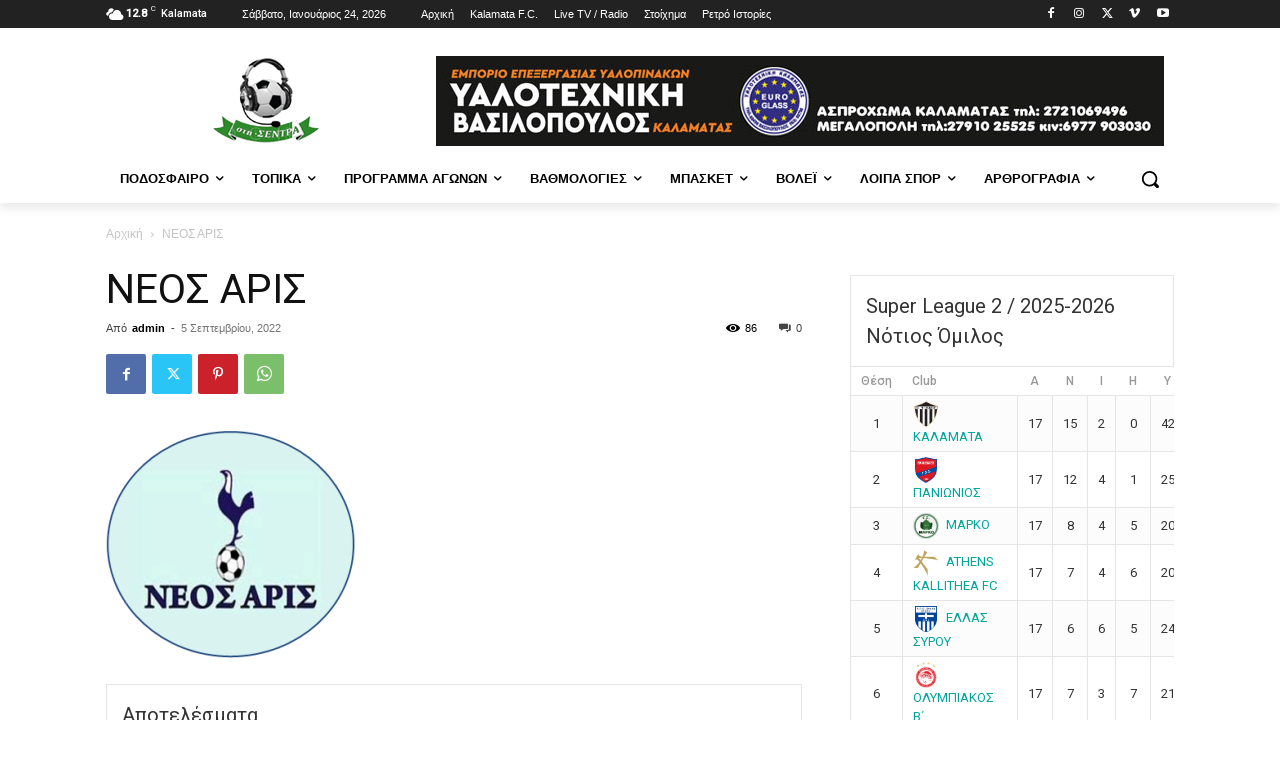

--- FILE ---
content_type: text/html; charset=UTF-8
request_url: https://stisendra.gr/team/%CE%BD%CE%B5%CE%BF%CF%83-%CE%B1%CF%81%CE%B9%CF%83/
body_size: 56005
content:
<!doctype html >
<html lang="el">
<head>
    <meta charset="UTF-8" />
    <title>ΝΕΟΣ ΑΡΙΣ | στηΣΕΝΤΡΑ</title>
    <meta name="viewport" content="width=device-width, initial-scale=1.0">
    <link rel="pingback" href="https://stisendra.gr/xmlrpc.php" />
    <meta name='robots' content='max-image-preview:large' />
<link rel='dns-prefetch' href='//fonts.googleapis.com' />
<link rel="alternate" type="application/rss+xml" title="Ροή RSS &raquo; στηΣΕΝΤΡΑ" href="https://stisendra.gr/feed/" />
<link rel="alternate" type="application/rss+xml" title="Ροή Σχολίων &raquo; στηΣΕΝΤΡΑ" href="https://stisendra.gr/comments/feed/" />
<link rel="alternate" type="text/calendar" title="στηΣΕΝΤΡΑ &raquo; iCal Feed" href="https://stisendra.gr/events/?ical=1" />
<link rel="alternate" title="oEmbed (JSON)" type="application/json+oembed" href="https://stisendra.gr/wp-json/oembed/1.0/embed?url=https%3A%2F%2Fstisendra.gr%2Fteam%2F%25ce%25bd%25ce%25b5%25ce%25bf%25cf%2583-%25ce%25b1%25cf%2581%25ce%25b9%25cf%2583%2F" />
<link rel="alternate" title="oEmbed (XML)" type="text/xml+oembed" href="https://stisendra.gr/wp-json/oembed/1.0/embed?url=https%3A%2F%2Fstisendra.gr%2Fteam%2F%25ce%25bd%25ce%25b5%25ce%25bf%25cf%2583-%25ce%25b1%25cf%2581%25ce%25b9%25cf%2583%2F&#038;format=xml" />
<style id='wp-img-auto-sizes-contain-inline-css' type='text/css'>
img:is([sizes=auto i],[sizes^="auto," i]){contain-intrinsic-size:3000px 1500px}
/*# sourceURL=wp-img-auto-sizes-contain-inline-css */
</style>
<link rel='stylesheet' id='greek-newspapers-style-css' href='https://stisendra.gr/wp-content/plugins/greek-newspapers/includes/greek-newspapers.css?ver=6.9' type='text/css' media='all' />
<style id='wp-emoji-styles-inline-css' type='text/css'>

	img.wp-smiley, img.emoji {
		display: inline !important;
		border: none !important;
		box-shadow: none !important;
		height: 1em !important;
		width: 1em !important;
		margin: 0 0.07em !important;
		vertical-align: -0.1em !important;
		background: none !important;
		padding: 0 !important;
	}
/*# sourceURL=wp-emoji-styles-inline-css */
</style>
<link rel='stylesheet' id='wp-block-library-css' href='https://stisendra.gr/wp-includes/css/dist/block-library/style.min.css?ver=6.9' type='text/css' media='all' />
<style id='global-styles-inline-css' type='text/css'>
:root{--wp--preset--aspect-ratio--square: 1;--wp--preset--aspect-ratio--4-3: 4/3;--wp--preset--aspect-ratio--3-4: 3/4;--wp--preset--aspect-ratio--3-2: 3/2;--wp--preset--aspect-ratio--2-3: 2/3;--wp--preset--aspect-ratio--16-9: 16/9;--wp--preset--aspect-ratio--9-16: 9/16;--wp--preset--color--black: #000000;--wp--preset--color--cyan-bluish-gray: #abb8c3;--wp--preset--color--white: #ffffff;--wp--preset--color--pale-pink: #f78da7;--wp--preset--color--vivid-red: #cf2e2e;--wp--preset--color--luminous-vivid-orange: #ff6900;--wp--preset--color--luminous-vivid-amber: #fcb900;--wp--preset--color--light-green-cyan: #7bdcb5;--wp--preset--color--vivid-green-cyan: #00d084;--wp--preset--color--pale-cyan-blue: #8ed1fc;--wp--preset--color--vivid-cyan-blue: #0693e3;--wp--preset--color--vivid-purple: #9b51e0;--wp--preset--gradient--vivid-cyan-blue-to-vivid-purple: linear-gradient(135deg,rgb(6,147,227) 0%,rgb(155,81,224) 100%);--wp--preset--gradient--light-green-cyan-to-vivid-green-cyan: linear-gradient(135deg,rgb(122,220,180) 0%,rgb(0,208,130) 100%);--wp--preset--gradient--luminous-vivid-amber-to-luminous-vivid-orange: linear-gradient(135deg,rgb(252,185,0) 0%,rgb(255,105,0) 100%);--wp--preset--gradient--luminous-vivid-orange-to-vivid-red: linear-gradient(135deg,rgb(255,105,0) 0%,rgb(207,46,46) 100%);--wp--preset--gradient--very-light-gray-to-cyan-bluish-gray: linear-gradient(135deg,rgb(238,238,238) 0%,rgb(169,184,195) 100%);--wp--preset--gradient--cool-to-warm-spectrum: linear-gradient(135deg,rgb(74,234,220) 0%,rgb(151,120,209) 20%,rgb(207,42,186) 40%,rgb(238,44,130) 60%,rgb(251,105,98) 80%,rgb(254,248,76) 100%);--wp--preset--gradient--blush-light-purple: linear-gradient(135deg,rgb(255,206,236) 0%,rgb(152,150,240) 100%);--wp--preset--gradient--blush-bordeaux: linear-gradient(135deg,rgb(254,205,165) 0%,rgb(254,45,45) 50%,rgb(107,0,62) 100%);--wp--preset--gradient--luminous-dusk: linear-gradient(135deg,rgb(255,203,112) 0%,rgb(199,81,192) 50%,rgb(65,88,208) 100%);--wp--preset--gradient--pale-ocean: linear-gradient(135deg,rgb(255,245,203) 0%,rgb(182,227,212) 50%,rgb(51,167,181) 100%);--wp--preset--gradient--electric-grass: linear-gradient(135deg,rgb(202,248,128) 0%,rgb(113,206,126) 100%);--wp--preset--gradient--midnight: linear-gradient(135deg,rgb(2,3,129) 0%,rgb(40,116,252) 100%);--wp--preset--font-size--small: 11px;--wp--preset--font-size--medium: 20px;--wp--preset--font-size--large: 32px;--wp--preset--font-size--x-large: 42px;--wp--preset--font-size--regular: 15px;--wp--preset--font-size--larger: 50px;--wp--preset--spacing--20: 0.44rem;--wp--preset--spacing--30: 0.67rem;--wp--preset--spacing--40: 1rem;--wp--preset--spacing--50: 1.5rem;--wp--preset--spacing--60: 2.25rem;--wp--preset--spacing--70: 3.38rem;--wp--preset--spacing--80: 5.06rem;--wp--preset--shadow--natural: 6px 6px 9px rgba(0, 0, 0, 0.2);--wp--preset--shadow--deep: 12px 12px 50px rgba(0, 0, 0, 0.4);--wp--preset--shadow--sharp: 6px 6px 0px rgba(0, 0, 0, 0.2);--wp--preset--shadow--outlined: 6px 6px 0px -3px rgb(255, 255, 255), 6px 6px rgb(0, 0, 0);--wp--preset--shadow--crisp: 6px 6px 0px rgb(0, 0, 0);}:where(.is-layout-flex){gap: 0.5em;}:where(.is-layout-grid){gap: 0.5em;}body .is-layout-flex{display: flex;}.is-layout-flex{flex-wrap: wrap;align-items: center;}.is-layout-flex > :is(*, div){margin: 0;}body .is-layout-grid{display: grid;}.is-layout-grid > :is(*, div){margin: 0;}:where(.wp-block-columns.is-layout-flex){gap: 2em;}:where(.wp-block-columns.is-layout-grid){gap: 2em;}:where(.wp-block-post-template.is-layout-flex){gap: 1.25em;}:where(.wp-block-post-template.is-layout-grid){gap: 1.25em;}.has-black-color{color: var(--wp--preset--color--black) !important;}.has-cyan-bluish-gray-color{color: var(--wp--preset--color--cyan-bluish-gray) !important;}.has-white-color{color: var(--wp--preset--color--white) !important;}.has-pale-pink-color{color: var(--wp--preset--color--pale-pink) !important;}.has-vivid-red-color{color: var(--wp--preset--color--vivid-red) !important;}.has-luminous-vivid-orange-color{color: var(--wp--preset--color--luminous-vivid-orange) !important;}.has-luminous-vivid-amber-color{color: var(--wp--preset--color--luminous-vivid-amber) !important;}.has-light-green-cyan-color{color: var(--wp--preset--color--light-green-cyan) !important;}.has-vivid-green-cyan-color{color: var(--wp--preset--color--vivid-green-cyan) !important;}.has-pale-cyan-blue-color{color: var(--wp--preset--color--pale-cyan-blue) !important;}.has-vivid-cyan-blue-color{color: var(--wp--preset--color--vivid-cyan-blue) !important;}.has-vivid-purple-color{color: var(--wp--preset--color--vivid-purple) !important;}.has-black-background-color{background-color: var(--wp--preset--color--black) !important;}.has-cyan-bluish-gray-background-color{background-color: var(--wp--preset--color--cyan-bluish-gray) !important;}.has-white-background-color{background-color: var(--wp--preset--color--white) !important;}.has-pale-pink-background-color{background-color: var(--wp--preset--color--pale-pink) !important;}.has-vivid-red-background-color{background-color: var(--wp--preset--color--vivid-red) !important;}.has-luminous-vivid-orange-background-color{background-color: var(--wp--preset--color--luminous-vivid-orange) !important;}.has-luminous-vivid-amber-background-color{background-color: var(--wp--preset--color--luminous-vivid-amber) !important;}.has-light-green-cyan-background-color{background-color: var(--wp--preset--color--light-green-cyan) !important;}.has-vivid-green-cyan-background-color{background-color: var(--wp--preset--color--vivid-green-cyan) !important;}.has-pale-cyan-blue-background-color{background-color: var(--wp--preset--color--pale-cyan-blue) !important;}.has-vivid-cyan-blue-background-color{background-color: var(--wp--preset--color--vivid-cyan-blue) !important;}.has-vivid-purple-background-color{background-color: var(--wp--preset--color--vivid-purple) !important;}.has-black-border-color{border-color: var(--wp--preset--color--black) !important;}.has-cyan-bluish-gray-border-color{border-color: var(--wp--preset--color--cyan-bluish-gray) !important;}.has-white-border-color{border-color: var(--wp--preset--color--white) !important;}.has-pale-pink-border-color{border-color: var(--wp--preset--color--pale-pink) !important;}.has-vivid-red-border-color{border-color: var(--wp--preset--color--vivid-red) !important;}.has-luminous-vivid-orange-border-color{border-color: var(--wp--preset--color--luminous-vivid-orange) !important;}.has-luminous-vivid-amber-border-color{border-color: var(--wp--preset--color--luminous-vivid-amber) !important;}.has-light-green-cyan-border-color{border-color: var(--wp--preset--color--light-green-cyan) !important;}.has-vivid-green-cyan-border-color{border-color: var(--wp--preset--color--vivid-green-cyan) !important;}.has-pale-cyan-blue-border-color{border-color: var(--wp--preset--color--pale-cyan-blue) !important;}.has-vivid-cyan-blue-border-color{border-color: var(--wp--preset--color--vivid-cyan-blue) !important;}.has-vivid-purple-border-color{border-color: var(--wp--preset--color--vivid-purple) !important;}.has-vivid-cyan-blue-to-vivid-purple-gradient-background{background: var(--wp--preset--gradient--vivid-cyan-blue-to-vivid-purple) !important;}.has-light-green-cyan-to-vivid-green-cyan-gradient-background{background: var(--wp--preset--gradient--light-green-cyan-to-vivid-green-cyan) !important;}.has-luminous-vivid-amber-to-luminous-vivid-orange-gradient-background{background: var(--wp--preset--gradient--luminous-vivid-amber-to-luminous-vivid-orange) !important;}.has-luminous-vivid-orange-to-vivid-red-gradient-background{background: var(--wp--preset--gradient--luminous-vivid-orange-to-vivid-red) !important;}.has-very-light-gray-to-cyan-bluish-gray-gradient-background{background: var(--wp--preset--gradient--very-light-gray-to-cyan-bluish-gray) !important;}.has-cool-to-warm-spectrum-gradient-background{background: var(--wp--preset--gradient--cool-to-warm-spectrum) !important;}.has-blush-light-purple-gradient-background{background: var(--wp--preset--gradient--blush-light-purple) !important;}.has-blush-bordeaux-gradient-background{background: var(--wp--preset--gradient--blush-bordeaux) !important;}.has-luminous-dusk-gradient-background{background: var(--wp--preset--gradient--luminous-dusk) !important;}.has-pale-ocean-gradient-background{background: var(--wp--preset--gradient--pale-ocean) !important;}.has-electric-grass-gradient-background{background: var(--wp--preset--gradient--electric-grass) !important;}.has-midnight-gradient-background{background: var(--wp--preset--gradient--midnight) !important;}.has-small-font-size{font-size: var(--wp--preset--font-size--small) !important;}.has-medium-font-size{font-size: var(--wp--preset--font-size--medium) !important;}.has-large-font-size{font-size: var(--wp--preset--font-size--large) !important;}.has-x-large-font-size{font-size: var(--wp--preset--font-size--x-large) !important;}
/*# sourceURL=global-styles-inline-css */
</style>

<style id='classic-theme-styles-inline-css' type='text/css'>
/*! This file is auto-generated */
.wp-block-button__link{color:#fff;background-color:#32373c;border-radius:9999px;box-shadow:none;text-decoration:none;padding:calc(.667em + 2px) calc(1.333em + 2px);font-size:1.125em}.wp-block-file__button{background:#32373c;color:#fff;text-decoration:none}
/*# sourceURL=/wp-includes/css/classic-themes.min.css */
</style>
<link rel='stylesheet' id='contact-form-7-css' href='https://stisendra.gr/wp-content/plugins/contact-form-7/includes/css/styles.css?ver=6.1.4' type='text/css' media='all' />
<link rel='stylesheet' id='splide-css' href='https://stisendra.gr/wp-content/plugins/greek-newspapers/includes/splide/splide.min.css?ver=6.9' type='text/css' media='all' />
<link rel='stylesheet' id='dashicons-css' href='https://stisendra.gr/wp-includes/css/dashicons.min.css?ver=6.9' type='text/css' media='all' />
<link rel='stylesheet' id='sportspress-general-css' href='//stisendra.gr/wp-content/plugins/sportspress/assets/css/sportspress.css?ver=2.7.26' type='text/css' media='all' />
<link rel='stylesheet' id='sportspress-icons-css' href='//stisendra.gr/wp-content/plugins/sportspress/assets/css/icons.css?ver=2.7.26' type='text/css' media='all' />
<link rel='stylesheet' id='sportspress-roboto-css' href='//fonts.googleapis.com/css?family=Roboto%3A400%2C500&#038;subset=cyrillic%2Ccyrillic-ext%2Cgreek%2Cgreek-ext%2Clatin-ext%2Cvietnamese&#038;ver=2.7' type='text/css' media='all' />
<link rel='stylesheet' id='sportspress-style-css' href='//stisendra.gr/wp-content/plugins/sportspress/assets/css/sportspress-style.css?ver=2.7' type='text/css' media='all' />
<link rel='stylesheet' id='sportspress-style-ltr-css' href='//stisendra.gr/wp-content/plugins/sportspress/assets/css/sportspress-style-ltr.css?ver=2.7' type='text/css' media='all' />
<link rel='stylesheet' id='trp-language-switcher-style-css' href='https://stisendra.gr/wp-content/plugins/translatepress-multilingual/assets/css/trp-language-switcher.css?ver=3.0.6' type='text/css' media='all' />
<link rel='stylesheet' id='megamenu-css' href='https://stisendra.gr/wp-content/uploads/maxmegamenu/style.css?ver=a21cfa' type='text/css' media='all' />
<link rel='stylesheet' id='td-plugin-multi-purpose-css' href='https://stisendra.gr/wp-content/plugins/td-composer/td-multi-purpose/style.css?ver=def8edc4e13d95bdf49953a9dce2f608' type='text/css' media='all' />
<link rel='stylesheet' id='td-theme-css' href='https://stisendra.gr/wp-content/themes/Newspaper/style.css?ver=12.6.8' type='text/css' media='all' />
<style id='td-theme-inline-css' type='text/css'>@media (max-width:767px){.td-header-desktop-wrap{display:none}}@media (min-width:767px){.td-header-mobile-wrap{display:none}}</style>
<link rel='stylesheet' id='esg-plugin-settings-css' href='https://stisendra.gr/wp-content/plugins/essential-grid/public/assets/css/settings.css?ver=3.1.5' type='text/css' media='all' />
<link rel='stylesheet' id='tp-fontello-css' href='https://stisendra.gr/wp-content/plugins/essential-grid/public/assets/font/fontello/css/fontello.css?ver=3.1.5' type='text/css' media='all' />
<link rel='stylesheet' id='td-legacy-framework-front-style-css' href='https://stisendra.gr/wp-content/plugins/td-composer/legacy/Newspaper/assets/css/td_legacy_main.css?ver=def8edc4e13d95bdf49953a9dce2f608' type='text/css' media='all' />
<link rel='stylesheet' id='tdb_style_cloud_templates_front-css' href='https://stisendra.gr/wp-content/plugins/td-cloud-library/assets/css/tdb_main.css?ver=b33652f2535d2f3812f59e306e26300d' type='text/css' media='all' />
<style type="text/css"></style><script type="text/javascript" src="https://stisendra.gr/wp-includes/js/jquery/jquery.min.js?ver=3.7.1" id="jquery-core-js"></script>
<script type="text/javascript" src="https://stisendra.gr/wp-includes/js/jquery/jquery-migrate.min.js?ver=3.4.1" id="jquery-migrate-js"></script>
<script type="text/javascript" id="tp-tools-js-before">
/* <![CDATA[ */
 window.ESG ??= {}; ESG.E ??= {}; ESG.E.site_url = 'https://stisendra.gr'; ESG.E.plugin_url = 'https://stisendra.gr/wp-content/plugins/essential-grid/'; ESG.E.ajax_url = 'https://stisendra.gr/wp-admin/admin-ajax.php'; ESG.E.nonce = 'bc1104e887'; ESG.E.tptools = true; ESG.E.waitTptFunc ??= []; ESG.F ??= {}; ESG.F.waitTpt = () => { if ( typeof jQuery==='undefined' || !window?._tpt?.regResource || !ESG?.E?.plugin_url || (!ESG.E.tptools && !window?.SR7?.E?.plugin_url) ) return setTimeout(ESG.F.waitTpt, 29); if (!window._tpt.gsap) window._tpt.regResource({id: 'tpgsap', url : ESG.E.tptools && ESG.E.plugin_url+'/public/assets/js/libs/tpgsap.js' || SR7.E.plugin_url + 'public/js/libs/tpgsap.js'}); _tpt.checkResources(['tpgsap']).then(() => { if (window.tpGS && !_tpt?.Back) { _tpt.eases = tpGS.eases; Object.keys(_tpt.eases).forEach((e) => {_tpt[e] === undefined && (_tpt[e] = tpGS[e])}); } ESG.E.waitTptFunc.forEach((f) => { typeof f === 'function' && f(); }); ESG.E.waitTptFunc = []; }); }
//# sourceURL=tp-tools-js-before
/* ]]> */
</script>
<script type="text/javascript" src="https://stisendra.gr/wp-content/plugins/essential-grid/public/assets/js/libs/tptools.js?ver=6.7.16" id="tp-tools-js" async="async" data-wp-strategy="async"></script>
<link rel="https://api.w.org/" href="https://stisendra.gr/wp-json/" /><link rel="alternate" title="JSON" type="application/json" href="https://stisendra.gr/wp-json/wp/v2/teams/4128" /><link rel="EditURI" type="application/rsd+xml" title="RSD" href="https://stisendra.gr/xmlrpc.php?rsd" />
<meta name="generator" content="WordPress 6.9" />
<meta name="generator" content="SportsPress 2.7.26" />
<link rel="canonical" href="https://stisendra.gr/team/%ce%bd%ce%b5%ce%bf%cf%83-%ce%b1%cf%81%ce%b9%cf%83/" />
<link rel='shortlink' href='https://stisendra.gr/?p=4128' />

		<!-- GA Google Analytics @ https://m0n.co/ga -->
		<script async src="https://www.googletagmanager.com/gtag/js?id=G-Z6BRM4FT5E"></script>
		<script>
			window.dataLayer = window.dataLayer || [];
			function gtag(){dataLayer.push(arguments);}
			gtag('js', new Date());
			gtag('config', 'G-Z6BRM4FT5E');
		</script>

	<div id="fb-root"></div>
<script async defer crossorigin="anonymous" src="https://connect.facebook.net/el_GR/sdk.js#xfbml=1&version=v16.0" nonce="osSc3fCH"></script><meta name="tec-api-version" content="v1"><meta name="tec-api-origin" content="https://stisendra.gr"><link rel="alternate" href="https://stisendra.gr/wp-json/tribe/events/v1/" /><link rel="alternate" hreflang="el" href="https://stisendra.gr/team/%CE%BD%CE%B5%CE%BF%CF%83-%CE%B1%CF%81%CE%B9%CF%83/"/>
    <script>
        window.tdb_global_vars = {"wpRestUrl":"https:\/\/stisendra.gr\/wp-json\/","permalinkStructure":"\/%postname%\/"};
        window.tdb_p_autoload_vars = {"isAjax":false,"isAdminBarShowing":false,"autoloadStatus":"off","origPostEditUrl":null};
    </script>
    
    <style id="tdb-global-colors">:root{--accent-color:#fff}</style>

    
	
<!-- JS generated by theme -->

<script type="text/javascript" id="td-generated-header-js">
    
    

	    var tdBlocksArray = []; //here we store all the items for the current page

	    // td_block class - each ajax block uses a object of this class for requests
	    function tdBlock() {
		    this.id = '';
		    this.block_type = 1; //block type id (1-234 etc)
		    this.atts = '';
		    this.td_column_number = '';
		    this.td_current_page = 1; //
		    this.post_count = 0; //from wp
		    this.found_posts = 0; //from wp
		    this.max_num_pages = 0; //from wp
		    this.td_filter_value = ''; //current live filter value
		    this.is_ajax_running = false;
		    this.td_user_action = ''; // load more or infinite loader (used by the animation)
		    this.header_color = '';
		    this.ajax_pagination_infinite_stop = ''; //show load more at page x
	    }

        // td_js_generator - mini detector
        ( function () {
            var htmlTag = document.getElementsByTagName("html")[0];

	        if ( navigator.userAgent.indexOf("MSIE 10.0") > -1 ) {
                htmlTag.className += ' ie10';
            }

            if ( !!navigator.userAgent.match(/Trident.*rv\:11\./) ) {
                htmlTag.className += ' ie11';
            }

	        if ( navigator.userAgent.indexOf("Edge") > -1 ) {
                htmlTag.className += ' ieEdge';
            }

            if ( /(iPad|iPhone|iPod)/g.test(navigator.userAgent) ) {
                htmlTag.className += ' td-md-is-ios';
            }

            var user_agent = navigator.userAgent.toLowerCase();
            if ( user_agent.indexOf("android") > -1 ) {
                htmlTag.className += ' td-md-is-android';
            }

            if ( -1 !== navigator.userAgent.indexOf('Mac OS X')  ) {
                htmlTag.className += ' td-md-is-os-x';
            }

            if ( /chrom(e|ium)/.test(navigator.userAgent.toLowerCase()) ) {
               htmlTag.className += ' td-md-is-chrome';
            }

            if ( -1 !== navigator.userAgent.indexOf('Firefox') ) {
                htmlTag.className += ' td-md-is-firefox';
            }

            if ( -1 !== navigator.userAgent.indexOf('Safari') && -1 === navigator.userAgent.indexOf('Chrome') ) {
                htmlTag.className += ' td-md-is-safari';
            }

            if( -1 !== navigator.userAgent.indexOf('IEMobile') ){
                htmlTag.className += ' td-md-is-iemobile';
            }

        })();

        var tdLocalCache = {};

        ( function () {
            "use strict";

            tdLocalCache = {
                data: {},
                remove: function (resource_id) {
                    delete tdLocalCache.data[resource_id];
                },
                exist: function (resource_id) {
                    return tdLocalCache.data.hasOwnProperty(resource_id) && tdLocalCache.data[resource_id] !== null;
                },
                get: function (resource_id) {
                    return tdLocalCache.data[resource_id];
                },
                set: function (resource_id, cachedData) {
                    tdLocalCache.remove(resource_id);
                    tdLocalCache.data[resource_id] = cachedData;
                }
            };
        })();

    
    
var td_viewport_interval_list=[{"limitBottom":767,"sidebarWidth":228},{"limitBottom":1018,"sidebarWidth":300},{"limitBottom":1140,"sidebarWidth":324}];
var td_animation_stack_effect="type0";
var tds_animation_stack=true;
var td_animation_stack_specific_selectors=".entry-thumb, img, .td-lazy-img";
var td_animation_stack_general_selectors=".td-animation-stack img, .td-animation-stack .entry-thumb, .post img, .td-animation-stack .td-lazy-img";
var tds_general_modal_image="yes";
var tdc_is_installed="yes";
var td_ajax_url="https:\/\/stisendra.gr\/wp-admin\/admin-ajax.php?td_theme_name=Newspaper&v=12.6.8";
var td_get_template_directory_uri="https:\/\/stisendra.gr\/wp-content\/plugins\/td-composer\/legacy\/common";
var tds_snap_menu="";
var tds_logo_on_sticky="";
var tds_header_style="";
var td_please_wait="\u03a0\u03b1\u03c1\u03b1\u03ba\u03b1\u03bb\u03bf\u03cd\u03bc\u03b5 \u03c0\u03b5\u03c1\u03b9\u03bc\u03ad\u03bd\u03b5\u03c4\u03b5...";
var td_email_user_pass_incorrect="\u03a7\u03c1\u03ae\u03c3\u03c4\u03b7\u03c2 \u03ae \u03ba\u03c9\u03b4\u03b9\u03ba\u03cc\u03c2 \u03bb\u03b1\u03bd\u03b8\u03b1\u03c3\u03bc\u03ad\u03bd\u03bf\u03c2!";
var td_email_user_incorrect="Email \u03ae \u03cc\u03bd\u03bf\u03bc\u03b1 \u03c7\u03c1\u03ae\u03c3\u03c4\u03b7 \u03bb\u03b1\u03bd\u03b8\u03b1\u03c3\u03bc\u03ad\u03bd\u03bf!";
var td_email_incorrect="Email \u03bb\u03b1\u03bd\u03b8\u03b1\u03c3\u03bc\u03ad\u03bd\u03bf!";
var td_user_incorrect="Username incorrect!";
var td_email_user_empty="Email or username empty!";
var td_pass_empty="Pass empty!";
var td_pass_pattern_incorrect="Invalid Pass Pattern!";
var td_retype_pass_incorrect="Retyped Pass incorrect!";
var tds_more_articles_on_post_enable="";
var tds_more_articles_on_post_time_to_wait="";
var tds_more_articles_on_post_pages_distance_from_top=0;
var tds_captcha="";
var tds_theme_color_site_wide="#4db2ec";
var tds_smart_sidebar="";
var tdThemeName="Newspaper";
var tdThemeNameWl="Newspaper";
var td_magnific_popup_translation_tPrev="\u03a0\u03c1\u03bf\u03b7\u03b3\u03bf\u03cd\u03bc\u03b5\u03bd\u03bf (\u039a\u03bf\u03c5\u03bc\u03c0\u03af \u03b1\u03c1\u03b9\u03c3\u03c4\u03b5\u03c1\u03bf\u03cd \u03b2\u03ad\u03bb\u03bf\u03c5\u03c2)";
var td_magnific_popup_translation_tNext="\u0395\u03c0\u03cc\u03bc\u03b5\u03bd\u03bf (\u039a\u03bf\u03c5\u03bc\u03c0\u03af \u03b4\u03b5\u03be\u03b9\u03bf\u03cd \u03b2\u03ad\u03bb\u03bf\u03c5\u03c2)";
var td_magnific_popup_translation_tCounter="%curr% \u03b1\u03c0\u03cc %total%";
var td_magnific_popup_translation_ajax_tError="\u03a4\u03bf \u03c0\u03b5\u03c1\u03b9\u03b5\u03c7\u03cc\u03bc\u03b5\u03bd\u03bf \u03b1\u03c0\u03cc %url% \u03b4\u03b5\u03bd \u03ae\u03c4\u03b1\u03bd \u03b4\u03c5\u03bd\u03b1\u03c4\u03cc \u03bd\u03b1 \u03c6\u03bf\u03c1\u03c4\u03c9\u03b8\u03b5\u03af.";
var td_magnific_popup_translation_image_tError="\u0397 \u03b5\u03b9\u03ba\u03cc\u03bd\u03b1 #%curr% \u03b4\u03b5\u03bd \u03ae\u03c4\u03b1\u03bd \u03b4\u03c5\u03bd\u03b1\u03c4\u03cc \u03bd\u03b1 \u03c6\u03bf\u03c1\u03c4\u03c9\u03b8\u03b5\u03af.";
var tdBlockNonce="408c37c0ec";
var tdMobileMenu="enabled";
var tdMobileSearch="enabled";
var tdDateNamesI18n={"month_names":["\u0399\u03b1\u03bd\u03bf\u03c5\u03ac\u03c1\u03b9\u03bf\u03c2","\u03a6\u03b5\u03b2\u03c1\u03bf\u03c5\u03ac\u03c1\u03b9\u03bf\u03c2","\u039c\u03ac\u03c1\u03c4\u03b9\u03bf\u03c2","\u0391\u03c0\u03c1\u03af\u03bb\u03b9\u03bf\u03c2","\u039c\u03ac\u03b9\u03bf\u03c2","\u0399\u03bf\u03cd\u03bd\u03b9\u03bf\u03c2","\u0399\u03bf\u03cd\u03bb\u03b9\u03bf\u03c2","\u0391\u03cd\u03b3\u03bf\u03c5\u03c3\u03c4\u03bf\u03c2","\u03a3\u03b5\u03c0\u03c4\u03ad\u03bc\u03b2\u03c1\u03b9\u03bf\u03c2","\u039f\u03ba\u03c4\u03ce\u03b2\u03c1\u03b9\u03bf\u03c2","\u039d\u03bf\u03ad\u03bc\u03b2\u03c1\u03b9\u03bf\u03c2","\u0394\u03b5\u03ba\u03ad\u03bc\u03b2\u03c1\u03b9\u03bf\u03c2"],"month_names_short":["\u0399\u03b1\u03bd","\u03a6\u03b5\u03b2","\u039c\u03b1\u03c1","\u0391\u03c0\u03c1","\u039c\u03ac\u03b9","\u0399\u03bf\u03cd\u03bd","\u0399\u03bf\u03cd\u03bb","\u0391\u03c5\u03b3","\u03a3\u03b5\u03c0","\u039f\u03ba\u03c4","\u039d\u03bf\u03ad","\u0394\u03b5\u03ba"],"day_names":["\u039a\u03c5\u03c1\u03b9\u03b1\u03ba\u03ae","\u0394\u03b5\u03c5\u03c4\u03ad\u03c1\u03b1","\u03a4\u03c1\u03af\u03c4\u03b7","\u03a4\u03b5\u03c4\u03ac\u03c1\u03c4\u03b7","\u03a0\u03ad\u03bc\u03c0\u03c4\u03b7","\u03a0\u03b1\u03c1\u03b1\u03c3\u03ba\u03b5\u03c5\u03ae","\u03a3\u03ac\u03b2\u03b2\u03b1\u03c4\u03bf"],"day_names_short":["\u039a\u03c5","\u0394\u03b5","\u03a4\u03c1","\u03a4\u03b5","\u03a0\u03b5","\u03a0\u03b1","\u03a3\u03b1"]};
var tdb_modal_confirm="\u03b1\u03c0\u03bf\u03b8\u03b7\u03ba\u03b5\u03cd\u03c3\u03b5\u03c4\u03b5";
var tdb_modal_cancel="\u039c\u03b1\u03c4\u03b1\u03af\u03c9\u03c3\u03b7";
var tdb_modal_confirm_alt="\u039d\u03b1\u03af";
var tdb_modal_cancel_alt="\u03cc\u03c7\u03b9";
var td_deploy_mode="deploy";
var td_ad_background_click_link="";
var td_ad_background_click_target="";
</script>


<!-- Header style compiled by theme -->

<style>:root{--td_excl_label:'ΑΠΟΚΛΕΙΣΤΙΚΌΣ';--td_mobile_gradient_one_mob:rgba(0,0,0,0.5);--td_mobile_gradient_two_mob:rgba(0,0,0,0.6)}</style>




<script type="application/ld+json">
    {
        "@context": "https://schema.org",
        "@type": "BreadcrumbList",
        "itemListElement": [
            {
                "@type": "ListItem",
                "position": 1,
                "item": {
                    "@type": "WebSite",
                    "@id": "https://stisendra.gr/",
                    "name": "Αρχική"
                }
            },
            {
                "@type": "ListItem",
                "position": 2,
                    "item": {
                    "@type": "WebPage",
                    "@id": "https://stisendra.gr/team/%ce%bd%ce%b5%ce%bf%cf%83-%ce%b1%cf%81%ce%b9%cf%83/",
                    "name": "ΝΕΟΣ ΑΡΙΣ"
                }
            }    
        ]
    }
</script>
<link rel="icon" href="https://stisendra.gr/wp-content/uploads/2022/09/cropped-icon-32x32.jpg" sizes="32x32" />
<link rel="icon" href="https://stisendra.gr/wp-content/uploads/2022/09/cropped-icon-192x192.jpg" sizes="192x192" />
<link rel="apple-touch-icon" href="https://stisendra.gr/wp-content/uploads/2022/09/cropped-icon-180x180.jpg" />
<meta name="msapplication-TileImage" content="https://stisendra.gr/wp-content/uploads/2022/09/cropped-icon-270x270.jpg" />

<!-- Button style compiled by theme -->

<style></style>

<style type="text/css">/** Mega Menu CSS: fs **/</style>
	<style id="tdw-css-placeholder"></style></head>

<body class="wp-singular sp_team-template-default single single-sp_team postid-4128 wp-custom-logo wp-theme-Newspaper sportspress sportspress-page tribe-no-js translatepress-el mega-menu-max-mega-menu-1 - global-block-template-1 tdb_template_46204  tdc-header-template  tdc-footer-template td-animation-stack-type0 td-full-layout" itemscope="itemscope" itemtype="https://schema.org/WebPage">

    <div class="td-scroll-up" data-style="style1"><i class="td-icon-menu-up"></i></div>
    <div class="td-menu-background" style="visibility:hidden"></div>
<div id="td-mobile-nav" style="visibility:hidden">
    <div class="td-mobile-container">
        <!-- mobile menu top section -->
        <div class="td-menu-socials-wrap">
            <!-- socials -->
            <div class="td-menu-socials">
                
        <span class="td-social-icon-wrap">
            <a target="_blank" href="https://www.facebook.com/p/%CE%A3%CE%A4%CE%97-%CE%A3%CE%AD%CE%BD%CF%84%CF%81%CE%B1-100057513876183/?locale=el_GR" title="Facebook">
                <i class="td-icon-font td-icon-facebook"></i>
                <span style="display: none">Facebook</span>
            </a>
        </span>            </div>
            <!-- close button -->
            <div class="td-mobile-close">
                <span><i class="td-icon-close-mobile"></i></span>
            </div>
        </div>

        <!-- login section -->
                    <div class="td-menu-login-section">
                
    <div class="td-guest-wrap">
        <div class="td-menu-login"><a id="login-link-mob">συνδεθείτε</a></div>
    </div>
            </div>
        
        <!-- menu section -->
        <div class="td-mobile-content">
            <div class="menu-mobile-menu-container"><ul id="menu-mobile-menu" class="td-mobile-main-menu"><li id="menu-item-4887" class="menu-item menu-item-type-custom menu-item-object-custom menu-item-home menu-item-first menu-item-4887"><a href="https://stisendra.gr">Αρχική</a></li>
<li id="menu-item-4890" class="menu-item menu-item-type-taxonomy menu-item-object-category menu-item-4890"><a href="https://stisendra.gr/category/kalamata-fc/">Kalamata F.C.</a></li>
<li id="menu-item-4891" class="menu-item menu-item-type-taxonomy menu-item-object-category menu-item-4891"><a href="https://stisendra.gr/category/live-tv-radio/">Live TV &#8211; Radio</a></li>
<li id="menu-item-4892" class="menu-item menu-item-type-taxonomy menu-item-object-category menu-item-4892"><a href="https://stisendra.gr/category/bet/">Στοίχημα</a></li>
<li id="menu-item-4893" class="menu-item menu-item-type-taxonomy menu-item-object-category menu-item-4893"><a href="https://stisendra.gr/category/retro-stories/">Ρετρό Ιστορίες</a></li>
<li id="menu-item-4942" class="menu-item menu-item-type-taxonomy menu-item-object-category menu-item-has-children menu-item-4942"><a href="https://stisendra.gr/category/football-news/">Ποδόσφαιρο<i class="td-icon-menu-right td-element-after"></i></a>
<ul class="sub-menu">
	<li id="menu-item-4943" class="menu-item menu-item-type-taxonomy menu-item-object-category menu-item-4943"><a href="https://stisendra.gr/category/football-news/super-league-1-news/">Super League 1</a></li>
	<li id="menu-item-4944" class="menu-item menu-item-type-taxonomy menu-item-object-category menu-item-4944"><a href="https://stisendra.gr/category/football-news/super-league-2-news/">Super League 2</a></li>
	<li id="menu-item-4945" class="menu-item menu-item-type-taxonomy menu-item-object-category menu-item-4945"><a href="https://stisendra.gr/category/football-news/c-ethniki/">Γ&#8217; Εθνική</a></li>
	<li id="menu-item-4946" class="menu-item menu-item-type-taxonomy menu-item-object-category menu-item-4946"><a href="https://stisendra.gr/category/football-news/international/">Διεθνή</a></li>
	<li id="menu-item-4948" class="menu-item menu-item-type-taxonomy menu-item-object-category menu-item-4948"><a href="https://stisendra.gr/category/football-news/greek-national-team/">Εθνική Ελλάδος</a></li>
	<li id="menu-item-11310" class="menu-item menu-item-type-taxonomy menu-item-object-category menu-item-11310"><a href="https://stisendra.gr/category/football-news/women-football/">Γυναικείο Ποδόσφαιρο</a></li>
	<li id="menu-item-4947" class="menu-item menu-item-type-taxonomy menu-item-object-category menu-item-4947"><a href="https://stisendra.gr/category/football-news/e-p-o/">Ε.Π.Ο.</a></li>
</ul>
</li>
<li id="menu-item-4950" class="menu-item menu-item-type-taxonomy menu-item-object-category menu-item-has-children menu-item-4950"><a href="https://stisendra.gr/category/local/">Τοπικά<i class="td-icon-menu-right td-element-after"></i></a>
<ul class="sub-menu">
	<li id="menu-item-4951" class="menu-item menu-item-type-taxonomy menu-item-object-category menu-item-4951"><a href="https://stisendra.gr/category/local/a-local-news/">Α Τοπική</a></li>
	<li id="menu-item-4952" class="menu-item menu-item-type-taxonomy menu-item-object-category menu-item-4952"><a href="https://stisendra.gr/category/local/a1-local-news/">Β Τοπική</a></li>
	<li id="menu-item-4953" class="menu-item menu-item-type-taxonomy menu-item-object-category menu-item-4953"><a href="https://stisendra.gr/category/local/b-local-news/">Γ Τοπική</a></li>
	<li id="menu-item-4954" class="menu-item menu-item-type-taxonomy menu-item-object-category menu-item-4954"><a href="https://stisendra.gr/category/local/eps-messinias/">ΕΠΣ. Μεσσηνίας</a></li>
</ul>
</li>
<li id="menu-item-5806" class="menu-item menu-item-type-custom menu-item-object-custom menu-item-has-children menu-item-5806"><a>Πρόγραμμα Αγώνων<i class="td-icon-menu-right td-element-after"></i></a>
<ul class="sub-menu">
	<li id="menu-item-45895" class="menu-item menu-item-type-post_type menu-item-object-post menu-item-45895"><a href="https://stisendra.gr/super-league-1-%cf%80%cf%81%cf%8c%ce%b3%cf%81%ce%b1%ce%bc%ce%bc%ce%b1-%ce%b1%ce%b3%cf%8e%ce%bd%cf%89%ce%bd/">Super League 1</a></li>
	<li id="menu-item-45903" class="menu-item menu-item-type-post_type menu-item-object-post menu-item-45903"><a href="https://stisendra.gr/super-league-2-%ce%b2%cf%8c%cf%81%ce%b5%ce%b9%ce%bf%cf%82-%cf%8c%ce%bc%ce%b9%ce%bb%ce%bf%cf%82-%cf%80%cf%81%cf%8c%ce%b3%cf%81%ce%b1%ce%bc%ce%bc%ce%b1-%ce%b1%ce%b3%cf%8e%ce%bd%cf%89%ce%bd/">Super League 2 Βόρειος Όμιλος</a></li>
	<li id="menu-item-45909" class="menu-item menu-item-type-post_type menu-item-object-post menu-item-45909"><a href="https://stisendra.gr/super-league-2-%ce%bd%cf%8c%cf%84%ce%b9%ce%bf%cf%82-%cf%8c%ce%bc%ce%b9%ce%bb%ce%bf%cf%82-%cf%80%cf%81%cf%8c%ce%b3%cf%81%ce%b1%ce%bc%ce%bc%ce%b1-%ce%b1%ce%b3%cf%8e%ce%bd%cf%89%ce%bd/">Super League 2 Νότιος Όμιλος</a></li>
	<li id="menu-item-45916" class="menu-item menu-item-type-post_type menu-item-object-post menu-item-45916"><a href="https://stisendra.gr/%ce%b3%ce%84-%ce%b5%ce%b8%ce%bd%ce%b9%ce%ba%ce%ae-3%ce%bf%cf%82-%cf%8c%ce%bc%ce%b9%ce%bb%ce%bf%cf%82/">Γ΄ Εθνική – 4ος Όμιλος</a></li>
	<li id="menu-item-45923" class="menu-item menu-item-type-post_type menu-item-object-post menu-item-45923"><a href="https://stisendra.gr/%cf%84%ce%bf%cf%80%ce%b9%ce%ba%ce%ae-%ce%b1-%ce%ba%ce%b1%cf%84%ce%b7%ce%b3%ce%bf%cf%81%ce%af%ce%b1-%cf%80%cf%81%cf%8c%ce%b3%cf%81%ce%b1%ce%bc%ce%bc%ce%b1-%ce%b1%ce%b3%cf%8e%ce%bd%cf%89%ce%bd/">Τοπική Α Κατηγορία</a></li>
	<li id="menu-item-45929" class="menu-item menu-item-type-post_type menu-item-object-post menu-item-45929"><a href="https://stisendra.gr/%cf%84%ce%bf%cf%80%ce%b9%ce%ba%ce%ae-%ce%b2-%ce%ba%ce%b1%cf%84%ce%b7%ce%b3%ce%bf%cf%81%ce%af%ce%b1-%cf%80%cf%81%cf%8c%ce%b3%cf%81%ce%b1%ce%bc%ce%bc%ce%b1-%ce%b1%ce%b3%cf%8e%ce%bd%cf%89/">Τοπική Β Κατηγορία</a></li>
	<li id="menu-item-45936" class="menu-item menu-item-type-post_type menu-item-object-post menu-item-45936"><a href="https://stisendra.gr/%cf%84%ce%bf%cf%80%ce%b9%ce%ba%ce%ae-%ce%b3-%ce%ba%ce%b1%cf%84%ce%b7%ce%b3%ce%bf%cf%81%ce%af%ce%b1-1%ce%bf%cf%82-%cf%8c%ce%bc%ce%b9%ce%bb%ce%bf%cf%82-%cf%80%cf%81%cf%8c%ce%b3%cf%81/">Τοπική Γ Κατηγορία 1ος Όμιλος</a></li>
	<li id="menu-item-45935" class="menu-item menu-item-type-post_type menu-item-object-post menu-item-45935"><a href="https://stisendra.gr/%cf%84%ce%bf%cf%80%ce%b9%ce%ba%ce%ae-%ce%b3-%ce%ba%ce%b1%cf%84%ce%b7%ce%b3%ce%bf%cf%81%ce%af%ce%b1-2%ce%bf%cf%82-%cf%8c%ce%bc%ce%b9%ce%bb%ce%bf%cf%82-%cf%80%cf%81%cf%8c%ce%b3%cf%81/">Τοπική Γ Κατηγορία 2ος Όμιλος</a></li>
</ul>
</li>
<li id="menu-item-4955" class="menu-item menu-item-type-custom menu-item-object-custom menu-item-has-children menu-item-4955"><a>Βαθμολογίες<i class="td-icon-menu-right td-element-after"></i></a>
<ul class="sub-menu">
	<li id="menu-item-67792" class="menu-item menu-item-type-post_type menu-item-object-sp_table menu-item-67792"><a href="https://stisendra.gr/table/super-league-1-2025-2026/">Super League 1</a></li>
	<li id="menu-item-67794" class="menu-item menu-item-type-post_type menu-item-object-sp_table menu-item-67794"><a href="https://stisendra.gr/table/super-league-2-2025-2026-%ce%b2%cf%8c%cf%81%ce%b5%ce%b9%ce%bf%cf%82-%cf%8c%ce%bc%ce%b9%ce%bb%ce%bf%cf%82/">SL2 / 2025-2026 Βόρειος Όμιλος</a></li>
	<li id="menu-item-67793" class="menu-item menu-item-type-post_type menu-item-object-sp_table menu-item-67793"><a href="https://stisendra.gr/table/super-league-2-2025-2026-%ce%bd%cf%8c%cf%84%ce%b9%ce%bf%cf%82-%cf%8c%ce%bc%ce%b9%ce%bb%ce%bf%cf%82/">SL2 / 2025-2026 Νότιος Όμιλος</a></li>
	<li id="menu-item-67798" class="menu-item menu-item-type-post_type menu-item-object-sp_table menu-item-67798"><a href="https://stisendra.gr/table/%ce%b3%ce%84-%ce%b5%ce%b8%ce%bd%ce%b9%ce%ba%ce%ae-4%ce%bf%cf%82-%cf%8c%ce%bc%ce%b9%ce%bb%ce%bf%cf%82-2025-2026/">Γ’ Εθνική – 4ος Όμιλος / 2025-2026</a></li>
	<li id="menu-item-67800" class="menu-item menu-item-type-post_type menu-item-object-sp_table menu-item-67800"><a href="https://stisendra.gr/table/%cf%84%ce%bf%cf%80%ce%b9%ce%ba%ce%ae-%ce%b1-%ce%ba%ce%b1%cf%84%ce%b7%ce%b3%ce%bf%cf%81%ce%af%ce%b1-2025-2026/">Τοπική Α Κατηγορία / 2025-2026</a></li>
	<li id="menu-item-67799" class="menu-item menu-item-type-post_type menu-item-object-sp_table menu-item-67799"><a href="https://stisendra.gr/table/%cf%84%ce%bf%cf%80%ce%b9%ce%ba%ce%ae-%ce%b2-%ce%ba%ce%b1%cf%84%ce%b7%ce%b3%ce%bf%cf%81%ce%af%ce%b1-2025-2026/">Τοπική Β Κατηγορία / 2025-2026</a></li>
	<li id="menu-item-23534" class="menu-item menu-item-type-custom menu-item-object-custom menu-item-has-children menu-item-23534"><a>Τοπική Γ Κατηγορία / 2025-2026<i class="td-icon-menu-right td-element-after"></i></a>
	<ul class="sub-menu">
		<li id="menu-item-70670" class="menu-item menu-item-type-post_type menu-item-object-sp_table menu-item-70670"><a href="https://stisendra.gr/table/%cf%84%ce%bf%cf%80%ce%b9%ce%ba%ce%ae-%ce%b3-%ce%ba%ce%b1%cf%84%ce%b7%ce%b3%ce%bf%cf%81%ce%af%ce%b1-2025-2026-1%ce%bf%cf%82-%cf%8c%ce%bc%ce%b9%ce%bb%ce%bf%cf%82/">1ος Όμιλος</a></li>
		<li id="menu-item-70669" class="menu-item menu-item-type-post_type menu-item-object-sp_table menu-item-70669"><a href="https://stisendra.gr/table/%cf%84%ce%bf%cf%80%ce%b9%ce%ba%ce%ae-%ce%b3-%ce%ba%ce%b1%cf%84%ce%b7%ce%b3%ce%bf%cf%81%ce%af%ce%b1-2025-2026-2%ce%bf%cf%82-%cf%8c%ce%bc%ce%b9%ce%bb%ce%bf%cf%82/">2ος Όμιλος</a></li>
	</ul>
</li>
	<li id="menu-item-21773" class="menu-item menu-item-type-post_type menu-item-object-post menu-item-21773"><a href="https://stisendra.gr/%ce%b1%cf%81%cf%87%ce%b5%ce%af%ce%bf-%ce%b2%ce%b1%ce%b8%ce%bc%ce%bf%ce%bb%ce%bf%ce%b3%ce%b9%cf%8e%ce%bd/">Αρχείο Βαθμολογιών</a></li>
</ul>
</li>
<li id="menu-item-4967" class="menu-item menu-item-type-taxonomy menu-item-object-category menu-item-has-children menu-item-4967"><a href="https://stisendra.gr/category/basket/">Μπάσκετ<i class="td-icon-menu-right td-element-after"></i></a>
<ul class="sub-menu">
	<li id="menu-item-4971" class="menu-item menu-item-type-taxonomy menu-item-object-category menu-item-4971"><a href="https://stisendra.gr/category/basket/basket-c-national/">National League 2</a></li>
	<li id="menu-item-4988" class="menu-item menu-item-type-taxonomy menu-item-object-category menu-item-4988"><a href="https://stisendra.gr/category/basket/a2-women/">Α2 Γυναικών</a></li>
	<li id="menu-item-4968" class="menu-item menu-item-type-taxonomy menu-item-object-category menu-item-4968"><a href="https://stisendra.gr/category/basket/basket-a1-local/">Α1 Τοπική</a></li>
	<li id="menu-item-4969" class="menu-item menu-item-type-taxonomy menu-item-object-category menu-item-4969"><a href="https://stisendra.gr/category/basket/basket-a2-local/">Α2 Τοπική</a></li>
	<li id="menu-item-4970" class="menu-item menu-item-type-taxonomy menu-item-object-category menu-item-4970"><a href="https://stisendra.gr/category/basket/basket-b-local/">Β&#8217; Τοπική</a></li>
	<li id="menu-item-4972" class="menu-item menu-item-type-taxonomy menu-item-object-category menu-item-4972"><a href="https://stisendra.gr/category/basket/ekaskenop/">ΕΚΑΣΚΕΝΟΠ</a></li>
</ul>
</li>
<li id="menu-item-4975" class="menu-item menu-item-type-taxonomy menu-item-object-category menu-item-has-children menu-item-4975"><a href="https://stisendra.gr/category/volley/">Βόλεϊ<i class="td-icon-menu-right td-element-after"></i></a>
<ul class="sub-menu">
	<li id="menu-item-18447" class="menu-item menu-item-type-taxonomy menu-item-object-category menu-item-18447"><a href="https://stisendra.gr/category/volley/volley-league/">Volley League</a></li>
	<li id="menu-item-4976" class="menu-item menu-item-type-taxonomy menu-item-object-category menu-item-4976"><a href="https://stisendra.gr/category/volley/pre-league-men/">Pre League Ανδρών</a></li>
	<li id="menu-item-4977" class="menu-item menu-item-type-taxonomy menu-item-object-category menu-item-4977"><a href="https://stisendra.gr/category/volley/pre-league-women/">Pre League Γυναικών</a></li>
	<li id="menu-item-60835" class="menu-item menu-item-type-taxonomy menu-item-object-category menu-item-60835"><a href="https://stisendra.gr/category/volley/a2-women-volley/">Α2 Γυναικών</a></li>
	<li id="menu-item-12575" class="menu-item menu-item-type-taxonomy menu-item-object-category menu-item-12575"><a href="https://stisendra.gr/category/volley/espep/">Ε.Σ.Π.Ε.Π.</a></li>
</ul>
</li>
<li id="menu-item-4981" class="menu-item menu-item-type-taxonomy menu-item-object-category menu-item-has-children menu-item-4981"><a href="https://stisendra.gr/category/other-sports/">Λοιπά Σπορ<i class="td-icon-menu-right td-element-after"></i></a>
<ul class="sub-menu">
	<li id="menu-item-4978" class="menu-item menu-item-type-taxonomy menu-item-object-category menu-item-4978"><a href="https://stisendra.gr/category/motor-sports/">Motor Sports</a></li>
	<li id="menu-item-4982" class="menu-item menu-item-type-taxonomy menu-item-object-category menu-item-4982"><a href="https://stisendra.gr/category/other-sports/athletics/">Στίβος</a></li>
	<li id="menu-item-4983" class="menu-item menu-item-type-taxonomy menu-item-object-category menu-item-4983"><a href="https://stisendra.gr/category/other-sports/water-athletics/">Υγρός Στίβος</a></li>
</ul>
</li>
<li id="menu-item-7499" class="menu-item menu-item-type-custom menu-item-object-custom menu-item-has-children menu-item-7499"><a href="#">Αρθρογραφία<i class="td-icon-menu-right td-element-after"></i></a>
<ul class="sub-menu">
	<li id="menu-item-4979" class="menu-item menu-item-type-taxonomy menu-item-object-category menu-item-4979"><a href="https://stisendra.gr/category/affiliate-articles/">Άρθρα Συνεργατών</a></li>
	<li id="menu-item-4980" class="menu-item menu-item-type-taxonomy menu-item-object-category menu-item-4980"><a href="https://stisendra.gr/category/secular/">Κοσμικά</a></li>
	<li id="menu-item-36175" class="menu-item menu-item-type-taxonomy menu-item-object-category menu-item-36175"><a href="https://stisendra.gr/category/businesses/">Επιχειρήσεις</a></li>
	<li id="menu-item-7501" class="menu-item menu-item-type-taxonomy menu-item-object-category menu-item-7501"><a href="https://stisendra.gr/category/region-of-peloponnese/argolida/">Αργολίδα</a></li>
	<li id="menu-item-7502" class="menu-item menu-item-type-taxonomy menu-item-object-category menu-item-7502"><a href="https://stisendra.gr/category/region-of-peloponnese/arkadia/">Αρκαδία</a></li>
	<li id="menu-item-29804" class="menu-item menu-item-type-taxonomy menu-item-object-category menu-item-29804"><a href="https://stisendra.gr/category/region-of-peloponnese/achaia/">Αχαΐα</a></li>
	<li id="menu-item-30380" class="menu-item menu-item-type-taxonomy menu-item-object-category menu-item-30380"><a href="https://stisendra.gr/category/region-of-peloponnese/ilia/">Ηλεία</a></li>
	<li id="menu-item-69580" class="menu-item menu-item-type-taxonomy menu-item-object-category menu-item-69580"><a href="https://stisendra.gr/category/region-of-peloponnese/corinth/">Κορινθία</a></li>
	<li id="menu-item-7503" class="menu-item menu-item-type-taxonomy menu-item-object-category menu-item-7503"><a href="https://stisendra.gr/category/region-of-peloponnese/lakonia/">Λακωνία</a></li>
</ul>
</li>
</ul></div>        </div>
    </div>

    <!-- register/login section -->
            <div id="login-form-mobile" class="td-register-section">
            
            <div id="td-login-mob" class="td-login-animation td-login-hide-mob">
            	<!-- close button -->
	            <div class="td-login-close">
	                <span class="td-back-button"><i class="td-icon-read-down"></i></span>
	                <div class="td-login-title">συνδεθείτε</div>
	                <!-- close button -->
		            <div class="td-mobile-close">
		                <span><i class="td-icon-close-mobile"></i></span>
		            </div>
	            </div>
	            <form class="td-login-form-wrap" action="#" method="post">
	                <div class="td-login-panel-title"><span>καλωσόρισμα!</span>Συνδεθείτε στο λογαριασμό σας</div>
	                <div class="td_display_err"></div>
	                <div class="td-login-inputs"><input class="td-login-input" autocomplete="username" type="text" name="login_email" id="login_email-mob" value="" required><label for="login_email-mob">το όνομα χρήστη σας</label></div>
	                <div class="td-login-inputs"><input class="td-login-input" autocomplete="current-password" type="password" name="login_pass" id="login_pass-mob" value="" required><label for="login_pass-mob">ο κωδικός πρόσβασης σας</label></div>
	                <input type="button" name="login_button" id="login_button-mob" class="td-login-button" value="ΣΥΝΔΕΣΗ">
	                
					
	                <div class="td-login-info-text">
	                <a href="#" id="forgot-pass-link-mob">Ξεχάσατε τον κωδικό σας;</a>
	                </div>
	                <div class="td-login-register-link">
	                
	                </div>
	                
	                

                </form>
            </div>

            
            
            
            
            <div id="td-forgot-pass-mob" class="td-login-animation td-login-hide-mob">
                <!-- close button -->
	            <div class="td-forgot-pass-close">
	                <a href="#" aria-label="Back" class="td-back-button"><i class="td-icon-read-down"></i></a>
	                <div class="td-login-title">ΑΝΑΚΤΗΣΗ ΚΩΔΙΚΟΥ</div>
	            </div>
	            <div class="td-login-form-wrap">
	                <div class="td-login-panel-title">Ανακτήστε τον κωδικό σας</div>
	                <div class="td_display_err"></div>
	                <div class="td-login-inputs"><input class="td-login-input" type="text" name="forgot_email" id="forgot_email-mob" value="" required><label for="forgot_email-mob">το email σας</label></div>
	                <input type="button" name="forgot_button" id="forgot_button-mob" class="td-login-button" value="Στείλε τον κωδικό μου">
                </div>
            </div>
        </div>
    </div><div class="td-search-background" style="visibility:hidden"></div>
<div class="td-search-wrap-mob" style="visibility:hidden">
	<div class="td-drop-down-search">
		<form method="get" class="td-search-form" action="https://stisendra.gr/">
			<!-- close button -->
			<div class="td-search-close">
				<span><i class="td-icon-close-mobile"></i></span>
			</div>
			<div role="search" class="td-search-input">
				<span>Αναζήτηση</span>
				<input id="td-header-search-mob" type="text" value="" name="s" autocomplete="off" />
			</div>
		</form>
		<div id="td-aj-search-mob" class="td-ajax-search-flex"></div>
	</div>
</div>
    <div id="td-outer-wrap" class="td-theme-wrap">

                    <div class="td-header-template-wrap" style="position: relative">
                                <div class="td-header-mobile-wrap ">
                    <div id="tdi_1" class="tdc-zone"><div class="tdc_zone tdi_2  wpb_row td-pb-row tdc-element-style"  >
<style scoped>.tdi_2{min-height:0}@media (max-width:767px){.tdi_2:before{content:'';display:block;width:100vw;height:100%;position:absolute;left:50%;transform:translateX(-50%);box-shadow:0px 6px 8px 0px rgba(0,0,0,0.08);z-index:20;pointer-events:none}@media (max-width:767px){.tdi_2:before{width:100%}}}@media (max-width:767px){.tdi_2{position:relative}}</style>
<div class="tdi_1_rand_style td-element-style" ><style>@media (max-width:767px){.tdi_1_rand_style{background-color:#222222!important}}</style></div><div id="tdi_3" class="tdc-row"><div class="vc_row tdi_4  wpb_row td-pb-row" >
<style scoped>.tdi_4,.tdi_4 .tdc-columns{min-height:0}.tdi_4,.tdi_4 .tdc-columns{display:block}.tdi_4 .tdc-columns{width:100%}.tdi_4:before,.tdi_4:after{display:table}@media (max-width:767px){@media (min-width:768px){.tdi_4{margin-left:-0px;margin-right:-0px}.tdi_4 .tdc-row-video-background-error,.tdi_4>.vc_column,.tdi_4>.tdc-columns>.vc_column{padding-left:0px;padding-right:0px}}}</style><div class="vc_column tdi_6  wpb_column vc_column_container tdc-column td-pb-span4">
<style scoped>.tdi_6{vertical-align:baseline}.tdi_6>.wpb_wrapper,.tdi_6>.wpb_wrapper>.tdc-elements{display:block}.tdi_6>.wpb_wrapper>.tdc-elements{width:100%}.tdi_6>.wpb_wrapper>.vc_row_inner{width:auto}.tdi_6>.wpb_wrapper{width:auto;height:auto}@media (max-width:767px){.tdi_6{vertical-align:middle}}@media (max-width:767px){.tdi_6{width:20%!important;display:inline-block!important}}</style><div class="wpb_wrapper" ><div class="td_block_wrap tdb_mobile_menu tdi_7 td-pb-border-top td_block_template_1 tdb-header-align"  data-td-block-uid="tdi_7" >
<style>@media (max-width:767px){.tdi_7{margin-top:2px!important;margin-left:-13px!important}}</style>
<style>.tdb-header-align{vertical-align:middle}.tdb_mobile_menu{margin-bottom:0;clear:none}.tdb_mobile_menu a{display:inline-block!important;position:relative;text-align:center;color:var(--td_theme_color,#4db2ec)}.tdb_mobile_menu a>span{display:flex;align-items:center;justify-content:center}.tdb_mobile_menu svg{height:auto}.tdb_mobile_menu svg,.tdb_mobile_menu svg *{fill:var(--td_theme_color,#4db2ec)}#tdc-live-iframe .tdb_mobile_menu a{pointer-events:none}.td-menu-mob-open-menu{overflow:hidden}.td-menu-mob-open-menu #td-outer-wrap{position:static}.tdi_7{display:inline-block}.tdi_7 .tdb-mobile-menu-button i{font-size:22px;width:55px;height:55px;line-height:55px}.tdi_7 .tdb-mobile-menu-button svg{width:22px}.tdi_7 .tdb-mobile-menu-button .tdb-mobile-menu-icon-svg{width:55px;height:55px}.tdi_7 .tdb-mobile-menu-button{color:#ffffff}.tdi_7 .tdb-mobile-menu-button svg,.tdi_7 .tdb-mobile-menu-button svg *{fill:#ffffff}@media (max-width:767px){.tdi_7 .tdb-mobile-menu-button i{font-size:27px;width:54px;height:54px;line-height:54px}.tdi_7 .tdb-mobile-menu-button svg{width:27px}.tdi_7 .tdb-mobile-menu-button .tdb-mobile-menu-icon-svg{width:54px;height:54px}}</style><div class="tdb-block-inner td-fix-index"><span class="tdb-mobile-menu-button"><i class="tdb-mobile-menu-icon td-icon-mobile"></i></span></div></div> <!-- ./block --></div></div><div class="vc_column tdi_9  wpb_column vc_column_container tdc-column td-pb-span4">
<style scoped>.tdi_9{vertical-align:baseline}.tdi_9>.wpb_wrapper,.tdi_9>.wpb_wrapper>.tdc-elements{display:block}.tdi_9>.wpb_wrapper>.tdc-elements{width:100%}.tdi_9>.wpb_wrapper>.vc_row_inner{width:auto}.tdi_9>.wpb_wrapper{width:auto;height:auto}@media (max-width:767px){.tdi_9{vertical-align:middle}}@media (max-width:767px){.tdi_9{width:60%!important;display:inline-block!important}}</style><div class="wpb_wrapper" ><div class="td_block_wrap tdb_header_logo tdi_10 td-pb-border-top td_block_template_1 tdb-header-align"  data-td-block-uid="tdi_10" >
<style>@media (max-width:767px){.tdi_10{margin-top:-8px!important}}</style>
<style>.tdb_header_logo{margin-bottom:0;clear:none}.tdb_header_logo .tdb-logo-a,.tdb_header_logo h1{display:flex;pointer-events:auto;align-items:flex-start}.tdb_header_logo h1{margin:0;line-height:0}.tdb_header_logo .tdb-logo-img-wrap img{display:block}.tdb_header_logo .tdb-logo-svg-wrap+.tdb-logo-img-wrap{display:none}.tdb_header_logo .tdb-logo-svg-wrap svg{width:50px;display:block;transition:fill .3s ease}.tdb_header_logo .tdb-logo-text-wrap{display:flex}.tdb_header_logo .tdb-logo-text-title,.tdb_header_logo .tdb-logo-text-tagline{-webkit-transition:all 0.2s ease;transition:all 0.2s ease}.tdb_header_logo .tdb-logo-text-title{background-size:cover;background-position:center center;font-size:75px;font-family:serif;line-height:1.1;color:#222;white-space:nowrap}.tdb_header_logo .tdb-logo-text-tagline{margin-top:2px;font-size:12px;font-family:serif;letter-spacing:1.8px;line-height:1;color:#767676}.tdb_header_logo .tdb-logo-icon{position:relative;font-size:46px;color:#000}.tdb_header_logo .tdb-logo-icon-svg{line-height:0}.tdb_header_logo .tdb-logo-icon-svg svg{width:46px;height:auto}.tdb_header_logo .tdb-logo-icon-svg svg,.tdb_header_logo .tdb-logo-icon-svg svg *{fill:#000}.tdi_10 .tdb-logo-a,.tdi_10 h1{flex-direction:row;align-items:center;justify-content:center}.tdi_10 .tdb-logo-svg-wrap{display:block}.tdi_10 .tdb-logo-img-wrap{display:none}.tdi_10 .tdb-logo-text-tagline{margin-top:-3px;margin-left:0;display:block}.tdi_10 .tdb-logo-text-title{display:block;color:#ffffff}.tdi_10 .tdb-logo-text-wrap{flex-direction:column;align-items:center}.tdi_10 .tdb-logo-icon{top:0px;display:block}@media (max-width:767px){.tdb_header_logo .tdb-logo-text-title{font-size:36px}}@media (max-width:767px){.tdb_header_logo .tdb-logo-text-tagline{font-size:11px}}@media (min-width:768px) and (max-width:1018px){.tdi_10 .tdb-logo-img{max-width:186px}.tdi_10 .tdb-logo-text-tagline{margin-top:-2px;margin-left:0}}@media (max-width:767px){.tdi_10 .tdb-logo-svg-wrap+.tdb-logo-img-wrap{display:none}.tdi_10 .tdb-logo-img{max-width:180px}.tdi_10 .tdb-logo-img-wrap{display:block}}</style><div class="tdb-block-inner td-fix-index"><a class="tdb-logo-a" href="https://stisendra.gr/"><span class="tdb-logo-img-wrap"><img class="tdb-logo-img td-retina-data" data-retina="https://stisendra.gr/wp-content/uploads/2024/10/logo-new15-retina-300x99.png" src="https://stisendra.gr/wp-content/uploads/2024/10/logo-new15.png" alt="Logo"  title=""  /></span></a></div></div> <!-- ./block --></div></div><div class="vc_column tdi_12  wpb_column vc_column_container tdc-column td-pb-span4">
<style scoped>.tdi_12{vertical-align:baseline}.tdi_12>.wpb_wrapper,.tdi_12>.wpb_wrapper>.tdc-elements{display:block}.tdi_12>.wpb_wrapper>.tdc-elements{width:100%}.tdi_12>.wpb_wrapper>.vc_row_inner{width:auto}.tdi_12>.wpb_wrapper{width:auto;height:auto}@media (max-width:767px){.tdi_12{vertical-align:middle}}@media (max-width:767px){.tdi_12{width:20%!important;display:inline-block!important}}</style><div class="wpb_wrapper" ><div class="td_block_wrap tdb_mobile_search tdi_13 td-pb-border-top td_block_template_1 tdb-header-align"  data-td-block-uid="tdi_13" >
<style>@media (max-width:767px){.tdi_13{margin-right:-18px!important;margin-bottom:0px!important}}</style>
<style>.tdb_mobile_search{margin-bottom:0;clear:none}.tdb_mobile_search a{display:inline-block!important;position:relative;text-align:center;color:var(--td_theme_color,#4db2ec)}.tdb_mobile_search a>span{display:flex;align-items:center;justify-content:center}.tdb_mobile_search svg{height:auto}.tdb_mobile_search svg,.tdb_mobile_search svg *{fill:var(--td_theme_color,#4db2ec)}#tdc-live-iframe .tdb_mobile_search a{pointer-events:none}.td-search-opened{overflow:hidden}.td-search-opened #td-outer-wrap{position:static}.td-search-opened .td-search-wrap-mob{position:fixed;height:calc(100% + 1px)}.td-search-opened .td-drop-down-search{height:calc(100% + 1px);overflow-y:scroll;overflow-x:hidden}.tdi_13{display:inline-block;float:right;clear:none}.tdi_13 .tdb-header-search-button-mob i{font-size:22px;width:55px;height:55px;line-height:55px}.tdi_13 .tdb-header-search-button-mob svg{width:22px}.tdi_13 .tdb-header-search-button-mob .tdb-mobile-search-icon-svg{width:55px;height:55px;display:flex;justify-content:center}.tdi_13 .tdb-header-search-button-mob{color:#ffffff}.tdi_13 .tdb-header-search-button-mob svg,.tdi_13 .tdb-header-search-button-mob svg *{fill:#ffffff}</style><div class="tdb-block-inner td-fix-index"><span class="tdb-header-search-button-mob dropdown-toggle" data-toggle="dropdown"><span class="tdb-mobile-search-icon tdb-mobile-search-icon-svg" ><svg version="1.1" xmlns="http://www.w3.org/2000/svg" viewBox="0 0 1024 1024"><path d="M946.371 843.601l-125.379-125.44c43.643-65.925 65.495-142.1 65.475-218.040 0.051-101.069-38.676-202.588-115.835-279.706-77.117-77.148-178.606-115.948-279.644-115.886-101.079-0.061-202.557 38.738-279.665 115.876-77.169 77.128-115.937 178.627-115.907 279.716-0.031 101.069 38.728 202.588 115.907 279.665 77.117 77.117 178.616 115.825 279.665 115.804 75.94 0.020 152.136-21.862 218.061-65.495l125.348 125.46c30.915 30.904 81.029 30.904 111.954 0.020 30.915-30.935 30.915-81.029 0.020-111.974zM705.772 714.925c-59.443 59.341-136.899 88.842-214.784 88.924-77.896-0.082-155.341-29.583-214.784-88.924-59.443-59.484-88.975-136.919-89.037-214.804 0.061-77.885 29.604-155.372 89.037-214.825 59.464-59.443 136.878-88.945 214.784-89.016 77.865 0.082 155.3 29.583 214.784 89.016 59.361 59.464 88.914 136.919 88.945 214.825-0.041 77.885-29.583 155.361-88.945 214.804z"></path></svg></span></span></div></div> <!-- ./block --></div></div></div></div></div></div>                </div>
                
                <div class="td-header-desktop-wrap ">
                    <div id="tdi_14" class="tdc-zone"><div class="tdc_zone tdi_15  wpb_row td-pb-row tdc-element-style"  >
<style scoped>.tdi_15{min-height:0}.tdi_15:before{content:'';display:block;width:100vw;height:100%;position:absolute;left:50%;transform:translateX(-50%);box-shadow:0px 6px 8px 0px rgba(0,0,0,0.08);z-index:20;pointer-events:none}.td-header-desktop-wrap{position:relative}@media (max-width:767px){.tdi_15:before{width:100%}}.tdi_15{position:relative}</style>
<div class="tdi_14_rand_style td-element-style" ><style>.tdi_14_rand_style{background-color:#ffffff!important}</style></div><div id="tdi_16" class="tdc-row stretch_row"><div class="vc_row tdi_17  wpb_row td-pb-row tdc-element-style" >
<style scoped>.tdi_17,.tdi_17 .tdc-columns{min-height:0}.tdi_17,.tdi_17 .tdc-columns{display:block}.tdi_17 .tdc-columns{width:100%}.tdi_17:before,.tdi_17:after{display:table}@media (min-width:768px){.tdi_17{margin-left:-0px;margin-right:-0px}.tdi_17 .tdc-row-video-background-error,.tdi_17>.vc_column,.tdi_17>.tdc-columns>.vc_column{padding-left:0px;padding-right:0px}}.tdi_17{position:relative}.tdi_17 .td_block_wrap{text-align:left}</style>
<div class="tdi_16_rand_style td-element-style" ><style>.tdi_16_rand_style{background-color:#222222!important}</style></div><div class="vc_column tdi_19  wpb_column vc_column_container tdc-column td-pb-span12">
<style scoped>.tdi_19{vertical-align:baseline}.tdi_19>.wpb_wrapper,.tdi_19>.wpb_wrapper>.tdc-elements{display:block}.tdi_19>.wpb_wrapper>.tdc-elements{width:100%}.tdi_19>.wpb_wrapper>.vc_row_inner{width:auto}.tdi_19>.wpb_wrapper{width:auto;height:auto}</style><div class="wpb_wrapper" ><div class="td_block_wrap tdb_header_weather tdi_20 td-pb-border-top td_block_template_1 tdb-header-align"  data-td-block-uid="tdi_20" >
<style>.tdi_20{margin-right:32px!important}@media (min-width:1019px) and (max-width:1140px){.tdi_20{margin-right:20px!important}}@media (min-width:768px) and (max-width:1018px){.tdi_20{margin-right:20px!important}}</style>
<style>.tdb_header_weather{margin-bottom:0;clear:none}.tdb_header_weather .tdb-block-inner{display:flex;align-items:baseline}.tdb_header_weather .td-icons{align-self:center;position:relative;background:none;margin-right:2px;font-size:18px}.tdb_header_weather .td-icons:before{display:block}.tdb_header_weather .tdb-weather-deg-wrap{user-select:none;margin-right:6px}.tdb_header_weather .tdb-weather-deg{font-size:11px;font-weight:600}.tdb_header_weather .tdb-weather-unit{position:relative;top:-6px;left:1px;font-size:8px;font-weight:300}.tdb_header_weather .tdb-weather-city{font-size:11px;font-weight:500}.tdi_20{display:inline-block}.tdi_20 .td-icons{top:0px;color:#ffffff}.tdi_20 .tdb-weather-deg-wrap{color:#ffffff}.tdi_20 .tdb-weather-city{color:#ffffff;line-height:28px!important}.tdi_20 .tdb-weather-deg{line-height:28px!important}</style><div class="tdb-block-inner td-fix-index"><!-- td weather source: cache -->        <i class="td-icons broken-clouds-n"></i>
        <div class="tdb-weather-deg-wrap" data-block-uid="tdb_header_weather_uid">
            <span class="tdb-weather-deg">12.8</span>
            <span class="tdb-weather-unit">C</span>
        </div>
        <div class="tdb-weather-city">Kalamata</div>
        </div></div> <!-- ./block --><div class="td_block_wrap tdb_header_date tdi_21 td-pb-border-top td_block_template_1 tdb-header-align"  data-td-block-uid="tdi_21" >
<style>.tdi_21{margin-right:32px!important}@media (min-width:1019px) and (max-width:1140px){.tdi_21{margin-right:20px!important}}@media (min-width:768px) and (max-width:1018px){.tdi_21{margin-right:20px!important}}</style>
<style>.tdb_header_date{margin-bottom:0;clear:none}.tdb_header_date .tdb-block-inner{display:flex;align-items:baseline}.tdb_header_date .tdb-head-date-txt{font-family:var(--td_default_google_font_1,'Open Sans','Open Sans Regular',sans-serif);font-size:11px;line-height:1;color:#000}.tdi_21{display:inline-block}.tdi_21 .tdb-head-date-txt{color:#ffffff;line-height:28px!important}</style><div class="tdb-block-inner td-fix-index"><div class="tdb-head-date-txt">Σάββατο, Ιανουάριος 24, 2026</div></div></div> <!-- ./block --><div class="td_block_wrap tdb_mobile_horiz_menu tdi_22 td-pb-border-top td_block_template_1 tdb-header-align"  data-td-block-uid="tdi_22"  style=" z-index: 999;">
<style>.tdi_22{margin-bottom:0px!important}@media (min-width:768px) and (max-width:1018px){.tdi_22{display:none!important}}</style>
<style>.tdb_mobile_horiz_menu{margin-bottom:0;clear:none}.tdb_mobile_horiz_menu.tdb-horiz-menu-singleline{width:100%}.tdb_mobile_horiz_menu.tdb-horiz-menu-singleline .tdb-horiz-menu{display:block;width:100%;overflow-x:auto;overflow-y:hidden;font-size:0;white-space:nowrap}.tdb_mobile_horiz_menu.tdb-horiz-menu-singleline .tdb-horiz-menu>li{position:static;display:inline-block;float:none}.tdb_mobile_horiz_menu.tdb-horiz-menu-singleline .tdb-horiz-menu ul{left:0;width:100%;z-index:-1}.tdb-horiz-menu{display:table;margin:0}.tdb-horiz-menu,.tdb-horiz-menu ul{list-style-type:none}.tdb-horiz-menu ul,.tdb-horiz-menu li{line-height:1}.tdb-horiz-menu li{margin:0;font-family:var(--td_default_google_font_1,'Open Sans','Open Sans Regular',sans-serif)}.tdb-horiz-menu li.current-menu-item>a,.tdb-horiz-menu li.current-menu-ancestor>a,.tdb-horiz-menu li.current-category-ancestor>a,.tdb-horiz-menu li.current-page-ancestor>a,.tdb-horiz-menu li:hover>a,.tdb-horiz-menu li.tdb-hover>a{color:var(--td_theme_color,#4db2ec)}.tdb-horiz-menu li.current-menu-item>a .tdb-sub-menu-icon-svg,.tdb-horiz-menu li.current-menu-ancestor>a .tdb-sub-menu-icon-svg,.tdb-horiz-menu li.current-category-ancestor>a .tdb-sub-menu-icon-svg,.tdb-horiz-menu li.current-page-ancestor>a .tdb-sub-menu-icon-svg,.tdb-horiz-menu li:hover>a .tdb-sub-menu-icon-svg,.tdb-horiz-menu li.tdb-hover>a .tdb-sub-menu-icon-svg,.tdb-horiz-menu li.current-menu-item>a .tdb-sub-menu-icon-svg *,.tdb-horiz-menu li.current-menu-ancestor>a .tdb-sub-menu-icon-svg *,.tdb-horiz-menu li.current-category-ancestor>a .tdb-sub-menu-icon-svg *,.tdb-horiz-menu li.current-page-ancestor>a .tdb-sub-menu-icon-svg *,.tdb-horiz-menu li:hover>a .tdb-sub-menu-icon-svg *,.tdb-horiz-menu li.tdb-hover>a .tdb-sub-menu-icon-svg *{fill:var(--td_theme_color,#4db2ec)}.tdb-horiz-menu>li{position:relative;float:left;font-size:0}.tdb-horiz-menu>li:hover ul{visibility:visible;opacity:1}.tdb-horiz-menu>li>a{display:inline-block;padding:0 9px;font-weight:700;font-size:13px;line-height:41px;vertical-align:middle;-webkit-backface-visibility:hidden;color:#000}.tdb-horiz-menu>li>a>.tdb-menu-item-text{display:inline-block}.tdb-horiz-menu>li>a .tdb-sub-menu-icon{margin:0 0 0 6px}.tdb-horiz-menu>li>a .tdb-sub-menu-icon-svg svg{position:relative;top:-1px;width:13px}.tdb-horiz-menu>li .tdb-menu-sep{position:relative}.tdb-horiz-menu>li:last-child .tdb-menu-sep{display:none}.tdb-horiz-menu .tdb-sub-menu-icon-svg,.tdb-horiz-menu .tdb-menu-sep-svg{line-height:0}.tdb-horiz-menu .tdb-sub-menu-icon-svg svg,.tdb-horiz-menu .tdb-menu-sep-svg svg{height:auto}.tdb-horiz-menu .tdb-sub-menu-icon-svg svg,.tdb-horiz-menu .tdb-menu-sep-svg svg,.tdb-horiz-menu .tdb-sub-menu-icon-svg svg *,.tdb-horiz-menu .tdb-menu-sep-svg svg *{fill:#000}.tdb-horiz-menu .tdb-sub-menu-icon{vertical-align:middle;position:relative;top:0;padding-left:0}.tdb-horiz-menu .tdb-menu-sep{vertical-align:middle;font-size:12px}.tdb-horiz-menu .tdb-menu-sep-svg svg{width:12px}.tdb-horiz-menu ul{position:absolute;top:auto;left:-7px;padding:8px 0;background-color:#fff;visibility:hidden;opacity:0}.tdb-horiz-menu ul li>a{white-space:nowrap;display:block;padding:5px 18px;font-size:11px;line-height:18px;color:#111}.tdb-horiz-menu ul li>a .tdb-sub-menu-icon{float:right;font-size:7px;line-height:20px}.tdb-horiz-menu ul li>a .tdb-sub-menu-icon-svg svg{width:7px}.tdc-dragged .tdb-horiz-menu ul{visibility:hidden!important;opacity:0!important;-webkit-transition:all 0.3s ease;transition:all 0.3s ease}.tdi_22{display:inline-block}.tdi_22 .tdb-horiz-menu>li{margin-right:16px}.tdi_22 .tdb-horiz-menu>li:last-child{margin-right:0}.tdi_22 .tdb-horiz-menu>li>a{padding:0px;color:#ffffff;font-size:11px!important;line-height:28px!important;font-weight:400!important}.tdi_22 .tdb-horiz-menu>li .tdb-menu-sep{top:0px}.tdi_22 .tdb-horiz-menu>li>a .tdb-sub-menu-icon{top:0px}.tdi_22 .tdb-horiz-menu>li>a .tdb-sub-menu-icon-svg svg,.tdi_22 .tdb-horiz-menu>li>a .tdb-sub-menu-icon-svg svg *{fill:#ffffff}.tdi_22 .tdb-horiz-menu>li.current-menu-item>a,.tdi_22 .tdb-horiz-menu>li.current-menu-ancestor>a,.tdi_22 .tdb-horiz-menu>li.current-category-ancestor>a,.tdi_22 .tdb-horiz-menu>li.current-page-ancestor>a,.tdi_22 .tdb-horiz-menu>li:hover>a{color:#4db2ec}.tdi_22 .tdb-horiz-menu>li.current-menu-item>a .tdb-sub-menu-icon-svg svg,.tdi_22 .tdb-horiz-menu>li.current-menu-item>a .tdb-sub-menu-icon-svg svg *,.tdi_22 .tdb-horiz-menu>li.current-menu-ancestor>a .tdb-sub-menu-icon-svg svg,.tdi_22 .tdb-horiz-menu>li.current-menu-ancestor>a .tdb-sub-menu-icon-svg svg *,.tdi_22 .tdb-horiz-menu>li.current-category-ancestor>a .tdb-sub-menu-icon-svg svg,.tdi_22 .tdb-horiz-menu>li.current-category-ancestor>a .tdb-sub-menu-icon-svg svg *,.tdi_22 .tdb-horiz-menu>li.current-page-ancestor>a .tdb-sub-menu-icon-svg svg,.tdi_22 .tdb-horiz-menu>li.current-page-ancestor>a .tdb-sub-menu-icon-svg svg *,.tdi_22 .tdb-horiz-menu>li:hover>a .tdb-sub-menu-icon-svg svg,.tdi_22 .tdb-horiz-menu>li:hover>a .tdb-sub-menu-icon-svg svg *{fill:#4db2ec}.tdi_22 .tdb-horiz-menu ul{left:-18px;box-shadow:1px 1px 4px 0px rgba(0,0,0,0.15)}.tdi_22 .tdb-horiz-menu ul li>a{line-height:1.2!important}</style><div id=tdi_22 class="td_block_inner td-fix-index"><div class="menu-main-menu-container"><ul id="menu-main-menu-1" class="tdb-horiz-menu"><li class="menu-item menu-item-type-custom menu-item-object-custom menu-item-home menu-item-259"><a href="http://stisendra.gr"><div class="tdb-menu-item-text">Αρχική</div></a></li>
<li class="menu-item menu-item-type-taxonomy menu-item-object-category menu-item-4400"><a href="https://stisendra.gr/category/kalamata-fc/"><div class="tdb-menu-item-text">Kalamata F.C.</div></a></li>
<li class="menu-item menu-item-type-taxonomy menu-item-object-category menu-item-3829"><a href="https://stisendra.gr/category/live-tv-radio/"><div class="tdb-menu-item-text">Live TV / Radio</div></a></li>
<li class="menu-item menu-item-type-taxonomy menu-item-object-category menu-item-4407"><a href="https://stisendra.gr/category/bet/"><div class="tdb-menu-item-text">Στοίχημα</div></a></li>
<li class="menu-item menu-item-type-taxonomy menu-item-object-category menu-item-3830"><a href="https://stisendra.gr/category/retro-stories/"><div class="tdb-menu-item-text">Ρετρό Ιστορίες</div></a></li>
</ul></div></div></div><div class="tdm_block td_block_wrap tdm_block_socials tdi_23 tdm-content-horiz-left td-pb-border-top td_block_template_1"  data-td-block-uid="tdi_23" >
<style>.tdm_block.tdm_block_socials{margin-bottom:0}.tdm-social-wrapper{*zoom:1}.tdm-social-wrapper:before,.tdm-social-wrapper:after{display:table;content:'';line-height:0}.tdm-social-wrapper:after{clear:both}.tdm-social-item-wrap{display:inline-block}.tdm-social-item{position:relative;display:inline-block;vertical-align:middle;-webkit-transition:all 0.2s;transition:all 0.2s;text-align:center;-webkit-transform:translateZ(0);transform:translateZ(0)}.tdm-social-item i{font-size:14px;color:var(--td_theme_color,#4db2ec);-webkit-transition:all 0.2s;transition:all 0.2s}.tdm-social-text{display:none;margin-top:-1px;vertical-align:middle;font-size:13px;color:var(--td_theme_color,#4db2ec);-webkit-transition:all 0.2s;transition:all 0.2s}.tdm-social-item-wrap:hover i,.tdm-social-item-wrap:hover .tdm-social-text{color:#000}.tdm-social-item-wrap:last-child .tdm-social-text{margin-right:0!important}.tdi_23{float:right;clear:none}</style>
<style>.tdi_24 .tdm-social-item i{font-size:12px;vertical-align:middle;line-height:22.8px}.tdi_24 .tdm-social-item i.td-icon-linkedin,.tdi_24 .tdm-social-item i.td-icon-pinterest,.tdi_24 .tdm-social-item i.td-icon-blogger,.tdi_24 .tdm-social-item i.td-icon-vimeo{font-size:9.6px}.tdi_24 .tdm-social-item{width:22.8px;height:22.8px;margin:2.5px 5px 2.5px 0}.tdi_24 .tdm-social-item-wrap:last-child .tdm-social-item{margin-right:0!important}.tdi_24 .tdm-social-item i,.tds-team-member2 .tdi_24.tds-social1 .tdm-social-item i{color:#ffffff}.tdi_24 .tdm-social-item-wrap:hover i,.tds-team-member2 .tdi_24.tds-social1 .tdm-social-item:hover i{color:#4db2ec}.tdi_24 .tdm-social-text{display:none;margin-left:2px;margin-right:18px}</style><div class="tdm-social-wrapper tds-social1 tdi_24"><div class="tdm-social-item-wrap"><a href="#"  title="Facebook" class="tdm-social-item"><i class="td-icon-font td-icon-facebook"></i><span style="display: none">Facebook</span></a></div><div class="tdm-social-item-wrap"><a href="#"  title="Instagram" class="tdm-social-item"><i class="td-icon-font td-icon-instagram"></i><span style="display: none">Instagram</span></a></div><div class="tdm-social-item-wrap"><a href="#"  title="Twitter" class="tdm-social-item"><i class="td-icon-font td-icon-twitter"></i><span style="display: none">Twitter</span></a></div><div class="tdm-social-item-wrap"><a href="#"  title="Vimeo" class="tdm-social-item"><i class="td-icon-font td-icon-vimeo"></i><span style="display: none">Vimeo</span></a></div><div class="tdm-social-item-wrap"><a href="#"  title="Youtube" class="tdm-social-item"><i class="td-icon-font td-icon-youtube"></i><span style="display: none">Youtube</span></a></div></div></div></div></div></div></div><div id="tdi_25" class="tdc-row"><div class="vc_row tdi_26  wpb_row td-pb-row" >
<style scoped>.tdi_26,.tdi_26 .tdc-columns{min-height:0}.tdi_26,.tdi_26 .tdc-columns{display:block}.tdi_26 .tdc-columns{width:100%}.tdi_26:before,.tdi_26:after{display:table}</style><div class="vc_column tdi_28  wpb_column vc_column_container tdc-column td-pb-span12">
<style scoped>.tdi_28{vertical-align:baseline}.tdi_28>.wpb_wrapper,.tdi_28>.wpb_wrapper>.tdc-elements{display:block}.tdi_28>.wpb_wrapper>.tdc-elements{width:100%}.tdi_28>.wpb_wrapper>.vc_row_inner{width:auto}.tdi_28>.wpb_wrapper{width:auto;height:auto}</style><div class="wpb_wrapper" ><div class="vc_row_inner tdi_30  vc_row vc_inner wpb_row td-pb-row tdc-row-content-vert-center" >
<style scoped>.tdi_30{position:relative!important;top:0;transform:none;-webkit-transform:none}.tdi_30,.tdi_30 .tdc-inner-columns{display:block}.tdi_30 .tdc-inner-columns{width:100%}@media (min-width:768px){.tdi_30{margin-left:-0px;margin-right:-0px}.tdi_30>.vc_column_inner,.tdi_30>.tdc-inner-columns>.vc_column_inner{padding-left:0px;padding-right:0px}}@media (min-width:767px){.tdi_30.tdc-row-content-vert-center,.tdi_30.tdc-row-content-vert-center .tdc-inner-columns{display:flex;align-items:center;flex:1}.tdi_30.tdc-row-content-vert-bottom,.tdi_30.tdc-row-content-vert-bottom .tdc-inner-columns{display:flex;align-items:flex-end;flex:1}.tdi_30.tdc-row-content-vert-center .td_block_wrap{vertical-align:middle}.tdi_30.tdc-row-content-vert-bottom .td_block_wrap{vertical-align:bottom}}.tdi_30{padding-top:28px!important;padding-bottom:9px!important}.tdi_30 .td_block_wrap{text-align:left}@media (min-width:768px) and (max-width:1018px){.tdi_30{margin-bottom:-3px!important;padding-top:9px!important;padding-bottom:0px!important}}</style><div class="vc_column_inner tdi_32  wpb_column vc_column_container tdc-inner-column td-pb-span4">
<style scoped>.tdi_32{vertical-align:baseline}.tdi_32 .vc_column-inner>.wpb_wrapper,.tdi_32 .vc_column-inner>.wpb_wrapper .tdc-elements{display:block}.tdi_32 .vc_column-inner>.wpb_wrapper .tdc-elements{width:100%}.tdi_32{width:30%!important}@media (min-width:1019px) and (max-width:1140px){.tdi_32{width:24%!important}}@media (min-width:768px) and (max-width:1018px){.tdi_32{width:calc(100% - 468px)!important}}</style><div class="vc_column-inner"><div class="wpb_wrapper" ><div class="td_block_wrap tdb_header_logo tdi_33 td-pb-border-top td_block_template_1 tdb-header-align"  data-td-block-uid="tdi_33" >
<style>.tdi_33 .tdb-logo-a,.tdi_33 h1{flex-direction:row;align-items:center;justify-content:center}.tdi_33 .tdb-logo-svg-wrap{display:block}.tdi_33 .tdb-logo-svg-wrap+.tdb-logo-img-wrap{display:none}.tdi_33 .tdb-logo-img-wrap{display:block}.tdi_33 .tdb-logo-text-tagline{margin-top:2px;margin-left:0;display:block}.tdi_33 .tdb-logo-text-title{display:block}.tdi_33 .tdb-logo-text-wrap{flex-direction:column;align-items:flex-start}.tdi_33 .tdb-logo-icon{top:0px;display:block}@media (min-width:768px) and (max-width:1018px){.tdi_33 .tdb-logo-img{max-width:220px}}</style><div class="tdb-block-inner td-fix-index"><a class="tdb-logo-a" href="https://stisendra.gr/"><span class="tdb-logo-img-wrap"><img class="tdb-logo-img td-retina-data" data-retina="https://stisendra.gr/wp-content/uploads/2024/10/logo-new15-retina-300x99.png" src="https://stisendra.gr/wp-content/uploads/2024/10/logo-new15.png" alt="Logo"  title=""  /></span></a></div></div> <!-- ./block --></div></div></div><div class="vc_column_inner tdi_35  wpb_column vc_column_container tdc-inner-column td-pb-span8">
<style scoped>.tdi_35{vertical-align:baseline}.tdi_35 .vc_column-inner>.wpb_wrapper,.tdi_35 .vc_column-inner>.wpb_wrapper .tdc-elements{display:block}.tdi_35 .vc_column-inner>.wpb_wrapper .tdc-elements{width:100%}.tdi_35{width:70%!important}@media (min-width:1019px) and (max-width:1140px){.tdi_35{width:76%!important}}@media (min-width:768px) and (max-width:1018px){.tdi_35{width:468px!important}}</style><div class="vc_column-inner"><div class="wpb_wrapper" ><div class="td-a-rec td-a-rec-id-header  tdi_36 td_block_template_1">
<style>.tdi_36{margin-bottom:0px!important}</style>
<style>.tdi_36.td-a-rec{text-align:center}.tdi_36.td-a-rec:not(.td-a-rec-no-translate){transform:translateZ(0)}.tdi_36 .td-element-style{z-index:-1}.tdi_36.td-a-rec-img{text-align:right}.tdi_36.td-a-rec-img img{margin:0 0 0 auto}@media (max-width:767px){.tdi_36.td-a-rec-img{text-align:center}}</style><div class="td-visible-desktop">
    <a href="#"><img src="https://stisendra.gr/wp-content/uploads/2024/10/vasilopoulos90.jpg" alt="" /></a>
</div></div></div></div></div></div><div class="vc_row_inner tdi_38  vc_row vc_inner wpb_row td-pb-row" >
<style scoped>.tdi_38{position:relative!important;top:0;transform:none;-webkit-transform:none}.tdi_38,.tdi_38 .tdc-inner-columns{display:block}.tdi_38 .tdc-inner-columns{width:100%}</style><div class="vc_column_inner tdi_40  wpb_column vc_column_container tdc-inner-column td-pb-span12">
<style scoped>.tdi_40{vertical-align:baseline}.tdi_40 .vc_column-inner>.wpb_wrapper,.tdi_40 .vc_column-inner>.wpb_wrapper .tdc-elements{display:block}.tdi_40 .vc_column-inner>.wpb_wrapper .tdc-elements{width:100%}</style><div class="vc_column-inner"><div class="wpb_wrapper" ><div class="td_block_wrap tdb_header_search tdi_41 tdb-header-search-trigger-enabled td-pb-border-top td_block_template_1 tdb-header-align"  data-td-block-uid="tdi_41" >
<style>@media (min-width:768px) and (max-width:1018px){.tdi_41{margin-top:1px!important}}</style>
<style>.tdb_module_header{width:100%;padding-bottom:0}.tdb_module_header .td-module-container{display:flex;flex-direction:column;position:relative}.tdb_module_header .td-module-container:before{content:'';position:absolute;bottom:0;left:0;width:100%;height:1px}.tdb_module_header .td-image-wrap{display:block;position:relative;padding-bottom:70%}.tdb_module_header .td-image-container{position:relative;width:100%;flex:0 0 auto}.tdb_module_header .td-module-thumb{margin-bottom:0}.tdb_module_header .td-module-meta-info{width:100%;margin-bottom:0;padding:7px 0 0 0;z-index:1;border:0 solid #eaeaea;min-height:0}.tdb_module_header .entry-title{margin:0;font-size:13px;font-weight:500;line-height:18px}.tdb_module_header .td-post-author-name,.tdb_module_header .td-post-date,.tdb_module_header .td-module-comments{vertical-align:text-top}.tdb_module_header .td-post-author-name,.tdb_module_header .td-post-date{top:3px}.tdb_module_header .td-thumb-css{width:100%;height:100%;position:absolute;background-size:cover;background-position:center center}.tdb_module_header .td-category-pos-image .td-post-category:not(.td-post-extra-category),.tdb_module_header .td-post-vid-time{position:absolute;z-index:2;bottom:0}.tdb_module_header .td-category-pos-image .td-post-category:not(.td-post-extra-category){left:0}.tdb_module_header .td-post-vid-time{right:0;background-color:#000;padding:3px 6px 4px;font-family:var(--td_default_google_font_1,'Open Sans','Open Sans Regular',sans-serif);font-size:10px;font-weight:600;line-height:1;color:#fff}.tdb_module_header .td-excerpt{margin:20px 0 0;line-height:21px}.tdb_module_header .td-read-more{margin:20px 0 0}.tdb_module_search .tdb-author-photo{display:inline-block}.tdb_module_search .tdb-author-photo,.tdb_module_search .tdb-author-photo img{vertical-align:middle}.tdb_module_search .td-post-author-name{white-space:normal}.tdb_header_search{margin-bottom:0;clear:none}.tdb_header_search .tdb-block-inner{position:relative;display:inline-block;width:100%}.tdb_header_search .tdb-search-form{position:relative;padding:20px;border-width:3px 0 0;border-style:solid;border-color:var(--td_theme_color,#4db2ec);pointer-events:auto}.tdb_header_search .tdb-search-form:before{content:'';position:absolute;top:0;left:0;width:100%;height:100%;background-color:#fff}.tdb_header_search .tdb-search-form-inner{position:relative;display:flex;background-color:#fff}.tdb_header_search .tdb-search-form-inner:after{content:'';position:absolute;top:0;left:0;width:100%;height:100%;border:1px solid #e1e1e1;pointer-events:none}.tdb_header_search .tdb-head-search-placeholder{position:absolute;top:50%;transform:translateY(-50%);padding:3px 9px;font-size:12px;line-height:21px;color:#999;-webkit-transition:all 0.3s ease;transition:all 0.3s ease;pointer-events:none}.tdb_header_search .tdb-head-search-form-input:focus+.tdb-head-search-placeholder,.tdb-head-search-form-input:not(:placeholder-shown)~.tdb-head-search-placeholder{opacity:0}.tdb_header_search .tdb-head-search-form-btn,.tdb_header_search .tdb-head-search-form-input{height:auto;min-height:32px}.tdb_header_search .tdb-head-search-form-input{color:#444;flex:1;background-color:transparent;border:0}.tdb_header_search .tdb-head-search-form-input.tdb-head-search-nofocus{color:transparent;text-shadow:0 0 0 #444}.tdb_header_search .tdb-head-search-form-btn{margin-bottom:0;padding:0 15px;background-color:#222222;font-family:var(--td_default_google_font_2,'Roboto',sans-serif);font-size:13px;font-weight:500;color:#fff;-webkit-transition:all 0.3s ease;transition:all 0.3s ease;z-index:1}.tdb_header_search .tdb-head-search-form-btn:hover{background-color:var(--td_theme_color,#4db2ec)}.tdb_header_search .tdb-head-search-form-btn i,.tdb_header_search .tdb-head-search-form-btn span{display:inline-block;vertical-align:middle}.tdb_header_search .tdb-head-search-form-btn i{font-size:12px}.tdb_header_search .tdb-head-search-form-btn .tdb-head-search-form-btn-icon{position:relative}.tdb_header_search .tdb-head-search-form-btn .tdb-head-search-form-btn-icon-svg{line-height:0}.tdb_header_search .tdb-head-search-form-btn svg{width:12px;height:auto}.tdb_header_search .tdb-head-search-form-btn svg,.tdb_header_search .tdb-head-search-form-btn svg *{fill:#fff;-webkit-transition:all 0.3s ease;transition:all 0.3s ease}.tdb_header_search .tdb-aj-search-results{padding:20px;background-color:rgba(144,144,144,0.02);border-width:1px 0;border-style:solid;border-color:#ededed;background-color:#fff}.tdb_header_search .tdb-aj-search-results .td_module_wrap:last-child{margin-bottom:0;padding-bottom:0}.tdb_header_search .tdb-aj-search-results .td_module_wrap:last-child .td-module-container:before{display:none}.tdb_header_search .tdb-aj-search-inner{display:flex;flex-wrap:wrap;*zoom:1}.tdb_header_search .tdb-aj-search-inner:before,.tdb_header_search .tdb-aj-search-inner:after{display:table;content:'';line-height:0}.tdb_header_search .tdb-aj-search-inner:after{clear:both}.tdb_header_search .result-msg{padding:4px 0 6px 0;font-family:var(--td_default_google_font_2,'Roboto',sans-serif);font-size:12px;font-style:italic;background-color:#fff}.tdb_header_search .result-msg a{color:#222}.tdb_header_search .result-msg a:hover{color:var(--td_theme_color,#4db2ec)}.tdb_header_search .td-module-meta-info,.tdb_header_search .td-next-prev-wrap{text-align:left}.tdb_header_search .td_module_wrap:hover .entry-title a{color:var(--td_theme_color,#4db2ec)}.tdb_header_search .tdb-aj-cur-element .entry-title a{color:var(--td_theme_color,#4db2ec)}.tdc-dragged .tdb-head-search-btn:after,.tdc-dragged .tdb-drop-down-search{visibility:hidden!important;opacity:0!important;-webkit-transition:all 0.3s ease;transition:all 0.3s ease}.tdb-header-search-trigger-enabled{z-index:1000}.tdb-header-search-trigger-enabled .tdb-head-search-btn{display:flex;align-items:center;position:relative;text-align:center;color:var(--td_theme_color,#4db2ec)}.tdb-header-search-trigger-enabled .tdb-head-search-btn:after{visibility:hidden;opacity:0;content:'';display:block;position:absolute;bottom:0;left:0;right:0;margin:0 auto;width:0;height:0;border-style:solid;border-width:0 6.5px 7px 6.5px;-webkit-transform:translate3d(0,20px,0);transform:translate3d(0,20px,0);-webkit-transition:all 0.4s ease;transition:all 0.4s ease;border-color:transparent transparent var(--td_theme_color,#4db2ec) transparent}.tdb-header-search-trigger-enabled .tdb-drop-down-search-open+.tdb-head-search-btn:after{visibility:visible;opacity:1;-webkit-transform:translate3d(0,0,0);transform:translate3d(0,0,0)}.tdb-header-search-trigger-enabled .tdb-search-icon,.tdb-header-search-trigger-enabled .tdb-search-txt,.tdb-header-search-trigger-enabled .tdb-search-icon-svg svg *{-webkit-transition:all 0.3s ease-in-out;transition:all 0.3s ease-in-out}.tdb-header-search-trigger-enabled .tdb-search-icon-svg{display:flex;align-items:center;justify-content:center}.tdb-header-search-trigger-enabled .tdb-search-icon-svg svg{height:auto}.tdb-header-search-trigger-enabled .tdb-search-icon-svg svg,.tdb-header-search-trigger-enabled .tdb-search-icon-svg svg *{fill:var(--td_theme_color,#4db2ec)}.tdb-header-search-trigger-enabled .tdb-search-txt{position:relative;line-height:1}.tdb-header-search-trigger-enabled .tdb-drop-down-search{visibility:hidden;opacity:0;position:absolute;top:100%;left:0;-webkit-transform:translate3d(0,20px,0);transform:translate3d(0,20px,0);-webkit-transition:all 0.4s ease;transition:all 0.4s ease;pointer-events:none;z-index:10}.tdb-header-search-trigger-enabled .tdb-drop-down-search-open{visibility:visible;opacity:1;-webkit-transform:translate3d(0,0,0);transform:translate3d(0,0,0)}.tdb-header-search-trigger-enabled .tdb-drop-down-search-inner{position:relative;max-width:300px;pointer-events:all}.rtl .tdb-header-search-trigger-enabled .tdb-drop-down-search-inner{margin-left:0;margin-right:auto}.tdb_header_search .tdb-aj-srs-title{margin-bottom:10px;font-family:var(--td_default_google_font_2,'Roboto',sans-serif);font-weight:500;font-size:13px;line-height:1.3;color:#888}.tdb_header_search .tdb-aj-sr-taxonomies{display:flex;flex-direction:column}.tdb_header_search .tdb-aj-sr-taxonomy{font-family:var(--td_default_google_font_2,'Roboto',sans-serif);font-size:13px;font-weight:500;line-height:18px;color:#111}.tdb_header_search .tdb-aj-sr-taxonomy:not(:last-child){margin-bottom:5px}.tdb_header_search .tdb-aj-sr-taxonomy:hover{color:var(--td_theme_color,#4db2ec)}.tdi_41 .tdb-head-search-btn i{font-size:20px;width:48px;height:48px;line-height:48px;color:#000000}.tdi_41 .tdb-head-search-btn svg{width:20px}.tdi_41 .tdb-search-icon-svg{width:48px;height:48px}.tdi_41{display:inline-block;float:right;clear:none}.tdi_41 .tdb-search-txt{top:0px}.tdi_41 .tdb-drop-down-search .tdb-drop-down-search-inner{max-width:600px}.tdi_41 .tdb-search-form{padding:30px;border-width:0px}.tdi_41 .tdb-drop-down-search{left:auto;right:0}body .tdi_41 .tdb-drop-down-search-inner,.tdi_41 .tdb-search-form,.tdi_41 .tdb-aj-search{margin-left:auto;margin-right:0}.tdi_41 .tdb-search-form-inner:after{border-width:0 0 1px 0}.tdi_41 .tdb-head-search-form-btn i{font-size:7px}.tdi_41 .tdb-head-search-form-btn-icon{margin-left:8px;top:0px}.tdi_41 .tdb-head-search-form-btn{padding:0px;color:#000000;background-color:rgba(0,0,0,0)}.tdi_41 .tdb-aj-search-results{padding:0 30px 30px;border-width:0 0 1px 0}.tdi_41 .result-msg{padding:10px 0;text-align:center;font-style:normal!important}.tdi_41 .tdb-head-search-btn svg,.tdi_41 .tdb-head-search-btn svg *{fill:#000000}.tdi_41 .tdb-head-search-btn:after{border-bottom-color:#ffffff}.tdi_41 .tdb-drop-down-search-inner{box-shadow:0px 3px 6px 0px rgba(0,0,0,0.2)}.tdi_41 .tdb-head-search-form-btn svg,.tdi_41 .tdb-head-search-form-btn svg *{fill:#000000}.tdi_41 .tdb-head-search-form-btn:hover{color:#4db2ec;background-color:rgba(0,0,0,0)}.tdi_41 .tdb-head-search-form-btn:hover svg,.tdi_41 .tdb-head-search-form-btn:hover svg *{fill:#4db2ec}.tdi_41 .result-msg a:hover{color:#4db2ec}.tdi_41 .td_module_wrap{width:50%;float:left;padding-left:10px;padding-right:10px;padding-bottom:10px;margin-bottom:10px}.tdi_41 .td_module_wrap:nth-last-child(-n+2){margin-bottom:0;padding-bottom:0}.tdi_41 .td_module_wrap:nth-last-child(-n+2) .td-module-container:before{display:none}.tdi_41 .tdb-aj-search-inner{margin-left:-10px;margin-right:-10px}.tdi_41 .td-module-container:before{bottom:-10px}.tdi_41 .entry-thumb{background-position:center 50%}.tdi_41 .td-image-wrap{padding-bottom:100%}.tdi_41 .td-image-container{flex:0 0 30%;width:30%;display:block;order:0}.ie10 .tdi_41 .td-image-container,.ie11 .tdi_41 .td-image-container{flex:0 0 auto}.tdi_41 .td-module-container{flex-direction:row}.ie10 .tdi_41 .td-module-meta-info,.ie11 .tdi_41 .td-module-meta-info{flex:1}.tdi_41 .td-video-play-ico{width:24px;height:24px;font-size:24px}.tdi_41 .td-post-vid-time{display:block}.tdi_41 .td-module-meta-info{padding:3px 0 0 16px;border-color:#eaeaea}.tdi_41 .entry-title{margin:0 0 2px 0;font-size:13px!important;line-height:1.4!important}.tdi_41 .td-excerpt{column-count:1;column-gap:48px;display:none}.tdi_41 .td-post-category:not(.td-post-extra-category){display:none}.tdi_41 .td-read-more{display:none}.tdi_41 .td-author-date{display:inline}.tdi_41 .td-post-author-name{display:none}.tdi_41 .td-icon-star,.tdi_41 .td-icon-star-empty,.tdi_41 .td-icon-star-half{font-size:15px}.tdi_41 .td-module-comments{display:none}.tdi_41 .tdb-author-photo .avatar{width:20px;height:20px;margin-right:6px;border-radius:50%}body .tdi_41 .td_module_wrap:hover .td-module-title a,.tdi_41 .tdb-aj-cur-element .entry-title a{color:#4db2ec!important}.tdi_41 .td-module-title a{box-shadow:inset 0 0 0 0 #000}.tdi_41 .td-post-category{text-transform:uppercase!important}@media (min-width:768px){.tdi_41 .td-module-title a{transition:all 0.2s ease;-webkit-transition:all 0.2s ease}}@media (min-width:1019px) and (max-width:1140px){.tdi_41 .td_module_wrap{padding-bottom:10px!important;margin-bottom:10px!important;padding-bottom:10px;margin-bottom:10px}.tdi_41 .td_module_wrap:nth-last-child(-n+2){margin-bottom:0!important;padding-bottom:0!important}.tdi_41 .td_module_wrap .td-module-container:before{display:block!important}.tdi_41 .td_module_wrap:nth-last-child(-n+2) .td-module-container:before{display:none!important}.tdi_41 .td-module-container:before{bottom:-10px}.tdi_41 .td-module-title a{box-shadow:inset 0 0 0 0 #000}@media (min-width:768px){.tdi_41 .td-module-title a{transition:all 0.2s ease;-webkit-transition:all 0.2s ease}}}@media (min-width:768px) and (max-width:1018px){.tdi_41 .tdb-head-search-btn i{font-size:18px;width:46.8px;height:46.8px;line-height:46.8px}.tdi_41 .tdb-head-search-btn svg{width:18px}.tdi_41 .tdb-search-icon-svg{width:46.8px;height:46.8px}.tdi_41 .tdb-search-form{padding:20px 20px 20px}.tdi_41 .td_module_wrap{padding-bottom:10px!important;margin-bottom:10px!important;padding-bottom:10px;margin-bottom:10px}.tdi_41 .td_module_wrap:nth-last-child(-n+2){margin-bottom:0!important;padding-bottom:0!important}.tdi_41 .td_module_wrap .td-module-container:before{display:block!important}.tdi_41 .td_module_wrap:nth-last-child(-n+2) .td-module-container:before{display:none!important}.tdi_41 .td-module-container:before{bottom:-10px}.tdi_41 .td-module-title a{box-shadow:inset 0 0 0 0 #000}@media (min-width:768px){.tdi_41 .td-module-title a{transition:all 0.2s ease;-webkit-transition:all 0.2s ease}}}@media (max-width:767px){.tdi_41 .td_module_wrap{padding-bottom:10px!important;margin-bottom:10px!important;padding-bottom:10px;margin-bottom:10px}.tdi_41 .td_module_wrap:nth-last-child(-n+2){margin-bottom:0!important;padding-bottom:0!important}.tdi_41 .td_module_wrap .td-module-container:before{display:block!important}.tdi_41 .td_module_wrap:nth-last-child(-n+2) .td-module-container:before{display:none!important}.tdi_41 .td-module-container:before{bottom:-10px}.tdi_41 .td-module-title a{box-shadow:inset 0 0 0 0 #000}@media (min-width:768px){.tdi_41 .td-module-title a{transition:all 0.2s ease;-webkit-transition:all 0.2s ease}}}</style><div class="tdb-block-inner td-fix-index"><div class="tdb-drop-down-search" aria-labelledby="td-header-search-button"><div class="tdb-drop-down-search-inner"><form method="get" class="tdb-search-form" action="https://stisendra.gr/"><div class="tdb-search-form-inner"><input class="tdb-head-search-form-input" placeholder=" " type="text" value="" name="s" autocomplete="off" /><button class="wpb_button wpb_btn-inverse btn tdb-head-search-form-btn" title="Search" type="submit" aria-label="Search"><span>Αναζήτηση</span><i class="tdb-head-search-form-btn-icon td-icon-menu-right"></i></button></div></form><div class="tdb-aj-search"></div></div></div><a href="#" role="button" aria-label="Search" class="tdb-head-search-btn dropdown-toggle" data-toggle="dropdown"><span class="tdb-search-icon tdb-search-icon-svg" ><svg version="1.1" xmlns="http://www.w3.org/2000/svg" viewBox="0 0 1024 1024"><path d="M946.371 843.601l-125.379-125.44c43.643-65.925 65.495-142.1 65.475-218.040 0.051-101.069-38.676-202.588-115.835-279.706-77.117-77.148-178.606-115.948-279.644-115.886-101.079-0.061-202.557 38.738-279.665 115.876-77.169 77.128-115.937 178.627-115.907 279.716-0.031 101.069 38.728 202.588 115.907 279.665 77.117 77.117 178.616 115.825 279.665 115.804 75.94 0.020 152.136-21.862 218.061-65.495l125.348 125.46c30.915 30.904 81.029 30.904 111.954 0.020 30.915-30.935 30.915-81.029 0.020-111.974zM705.772 714.925c-59.443 59.341-136.899 88.842-214.784 88.924-77.896-0.082-155.341-29.583-214.784-88.924-59.443-59.484-88.975-136.919-89.037-214.804 0.061-77.885 29.604-155.372 89.037-214.825 59.464-59.443 136.878-88.945 214.784-89.016 77.865 0.082 155.3 29.583 214.784 89.016 59.361 59.464 88.914 136.919 88.945 214.825-0.041 77.885-29.583 155.361-88.945 214.804z"></path></svg></span></a></div></div> <!-- ./block --><div class="td_block_wrap tdb_header_menu tdi_42 tds_menu_active1 tds_menu_sub_active1 td-pb-border-top td_block_template_1 tdb-header-align"  data-td-block-uid="tdi_42"  style=" z-index: 999;">
<style>.tdb_header_menu{margin-bottom:0;z-index:999;clear:none}.tdb_header_menu .tdb-main-sub-icon-fake,.tdb_header_menu .tdb-sub-icon-fake{display:none}.rtl .tdb_header_menu .tdb-menu{display:flex}.tdb_header_menu .tdb-menu{display:inline-block;vertical-align:middle;margin:0}.tdb_header_menu .tdb-menu .tdb-mega-menu-inactive,.tdb_header_menu .tdb-menu .tdb-menu-item-inactive{pointer-events:none}.tdb_header_menu .tdb-menu .tdb-mega-menu-inactive>ul,.tdb_header_menu .tdb-menu .tdb-menu-item-inactive>ul{visibility:hidden;opacity:0}.tdb_header_menu .tdb-menu .sub-menu{font-size:14px;position:absolute;top:-999em;background-color:#fff;z-index:99}.tdb_header_menu .tdb-menu .sub-menu>li{list-style-type:none;margin:0;font-family:var(--td_default_google_font_1,'Open Sans','Open Sans Regular',sans-serif)}.tdb_header_menu .tdb-menu>li{float:left;list-style-type:none;margin:0}.tdb_header_menu .tdb-menu>li>a{position:relative;display:inline-block;padding:0 14px;font-weight:700;font-size:14px;line-height:48px;vertical-align:middle;text-transform:uppercase;-webkit-backface-visibility:hidden;color:#000;font-family:var(--td_default_google_font_1,'Open Sans','Open Sans Regular',sans-serif)}.tdb_header_menu .tdb-menu>li>a:after{content:'';position:absolute;bottom:0;left:0;right:0;margin:0 auto;width:0;height:3px;background-color:var(--td_theme_color,#4db2ec);-webkit-transform:translate3d(0,0,0);transform:translate3d(0,0,0);-webkit-transition:width 0.2s ease;transition:width 0.2s ease}.tdb_header_menu .tdb-menu>li>a>.tdb-menu-item-text{display:inline-block}.tdb_header_menu .tdb-menu>li>a .tdb-menu-item-text,.tdb_header_menu .tdb-menu>li>a span{vertical-align:middle;float:left}.tdb_header_menu .tdb-menu>li>a .tdb-sub-menu-icon{margin:0 0 0 7px}.tdb_header_menu .tdb-menu>li>a .tdb-sub-menu-icon-svg{float:none;line-height:0}.tdb_header_menu .tdb-menu>li>a .tdb-sub-menu-icon-svg svg{width:14px;height:auto}.tdb_header_menu .tdb-menu>li>a .tdb-sub-menu-icon-svg svg,.tdb_header_menu .tdb-menu>li>a .tdb-sub-menu-icon-svg svg *{fill:#000}.tdb_header_menu .tdb-menu>li.current-menu-item>a:after,.tdb_header_menu .tdb-menu>li.current-menu-ancestor>a:after,.tdb_header_menu .tdb-menu>li.current-category-ancestor>a:after,.tdb_header_menu .tdb-menu>li.current-page-ancestor>a:after,.tdb_header_menu .tdb-menu>li:hover>a:after,.tdb_header_menu .tdb-menu>li.tdb-hover>a:after{width:100%}.tdb_header_menu .tdb-menu>li:hover>ul,.tdb_header_menu .tdb-menu>li.tdb-hover>ul{top:auto;display:block!important}.tdb_header_menu .tdb-menu>li.td-normal-menu>ul.sub-menu{top:auto;left:0;z-index:99}.tdb_header_menu .tdb-menu>li .tdb-menu-sep{position:relative;vertical-align:middle;font-size:14px}.tdb_header_menu .tdb-menu>li .tdb-menu-sep-svg{line-height:0}.tdb_header_menu .tdb-menu>li .tdb-menu-sep-svg svg{width:14px;height:auto}.tdb_header_menu .tdb-menu>li:last-child .tdb-menu-sep{display:none}.tdb_header_menu .tdb-menu-item-text{word-wrap:break-word}.tdb_header_menu .tdb-menu-item-text,.tdb_header_menu .tdb-sub-menu-icon,.tdb_header_menu .tdb-menu-more-subicon{vertical-align:middle}.tdb_header_menu .tdb-sub-menu-icon,.tdb_header_menu .tdb-menu-more-subicon{position:relative;top:0;padding-left:0}.tdb_header_menu .tdb-normal-menu{position:relative}.tdb_header_menu .tdb-normal-menu ul{left:0;padding:15px 0;text-align:left}.tdb_header_menu .tdb-normal-menu ul ul{margin-top:-15px}.tdb_header_menu .tdb-normal-menu ul .tdb-menu-item{position:relative;list-style-type:none}.tdb_header_menu .tdb-normal-menu ul .tdb-menu-item>a{position:relative;display:block;padding:7px 30px;font-size:12px;line-height:20px;color:#111}.tdb_header_menu .tdb-normal-menu ul .tdb-menu-item>a .tdb-sub-menu-icon,.tdb_header_menu .td-pulldown-filter-list .tdb-menu-item>a .tdb-sub-menu-icon{position:absolute;top:50%;-webkit-transform:translateY(-50%);transform:translateY(-50%);right:0;padding-right:inherit;font-size:7px;line-height:20px}.tdb_header_menu .tdb-normal-menu ul .tdb-menu-item>a .tdb-sub-menu-icon-svg,.tdb_header_menu .td-pulldown-filter-list .tdb-menu-item>a .tdb-sub-menu-icon-svg{line-height:0}.tdb_header_menu .tdb-normal-menu ul .tdb-menu-item>a .tdb-sub-menu-icon-svg svg,.tdb_header_menu .td-pulldown-filter-list .tdb-menu-item>a .tdb-sub-menu-icon-svg svg{width:7px;height:auto}.tdb_header_menu .tdb-normal-menu ul .tdb-menu-item>a .tdb-sub-menu-icon-svg svg,.tdb_header_menu .tdb-normal-menu ul .tdb-menu-item>a .tdb-sub-menu-icon-svg svg *,.tdb_header_menu .td-pulldown-filter-list .tdb-menu-item>a .tdb-sub-menu-icon svg,.tdb_header_menu .td-pulldown-filter-list .tdb-menu-item>a .tdb-sub-menu-icon svg *{fill:#000}.tdb_header_menu .tdb-normal-menu ul .tdb-menu-item:hover>ul,.tdb_header_menu .tdb-normal-menu ul .tdb-menu-item.tdb-hover>ul{top:0;display:block!important}.tdb_header_menu .tdb-normal-menu ul .tdb-menu-item.current-menu-item>a,.tdb_header_menu .tdb-normal-menu ul .tdb-menu-item.current-menu-ancestor>a,.tdb_header_menu .tdb-normal-menu ul .tdb-menu-item.current-category-ancestor>a,.tdb_header_menu .tdb-normal-menu ul .tdb-menu-item.current-page-ancestor>a,.tdb_header_menu .tdb-normal-menu ul .tdb-menu-item.tdb-hover>a,.tdb_header_menu .tdb-normal-menu ul .tdb-menu-item:hover>a{color:var(--td_theme_color,#4db2ec)}.tdb_header_menu .tdb-normal-menu>ul{left:-15px}.tdb_header_menu.tdb-menu-sub-inline .tdb-normal-menu ul,.tdb_header_menu.tdb-menu-sub-inline .td-pulldown-filter-list{width:100%!important}.tdb_header_menu.tdb-menu-sub-inline .tdb-normal-menu ul li,.tdb_header_menu.tdb-menu-sub-inline .td-pulldown-filter-list li{display:inline-block;width:auto!important}.tdb_header_menu.tdb-menu-sub-inline .tdb-normal-menu,.tdb_header_menu.tdb-menu-sub-inline .tdb-normal-menu .tdb-menu-item{position:static}.tdb_header_menu.tdb-menu-sub-inline .tdb-normal-menu ul ul{margin-top:0!important}.tdb_header_menu.tdb-menu-sub-inline .tdb-normal-menu>ul{left:0!important}.tdb_header_menu.tdb-menu-sub-inline .tdb-normal-menu .tdb-menu-item>a .tdb-sub-menu-icon{float:none;line-height:1}.tdb_header_menu.tdb-menu-sub-inline .tdb-normal-menu .tdb-menu-item:hover>ul,.tdb_header_menu.tdb-menu-sub-inline .tdb-normal-menu .tdb-menu-item.tdb-hover>ul{top:100%}.tdb_header_menu.tdb-menu-sub-inline .tdb-menu-items-dropdown{position:static}.tdb_header_menu.tdb-menu-sub-inline .td-pulldown-filter-list{left:0!important}.tdb-menu .tdb-mega-menu .sub-menu{-webkit-transition:opacity 0.3s ease;transition:opacity 0.3s ease;width:1114px!important}.tdb-menu .tdb-mega-menu .sub-menu,.tdb-menu .tdb-mega-menu .sub-menu>li{position:absolute;left:50%;-webkit-transform:translateX(-50%);transform:translateX(-50%)}.tdb-menu .tdb-mega-menu .sub-menu>li{top:0;width:100%;max-width:1114px!important;height:auto;background-color:#fff;border:1px solid #eaeaea;overflow:hidden}.tdc-dragged .tdb-block-menu ul{visibility:hidden!important;opacity:0!important;-webkit-transition:all 0.3s ease;transition:all 0.3s ease}.tdb-mm-align-screen .tdb-menu .tdb-mega-menu .sub-menu{-webkit-transform:translateX(0);transform:translateX(0)}.tdb-mm-align-parent .tdb-menu .tdb-mega-menu{position:relative}.tdb-menu .tdb-mega-menu .tdc-row:not([class*='stretch_row_']),.tdb-menu .tdb-mega-menu .tdc-row-composer:not([class*='stretch_row_']){width:auto!important;max-width:1240px}.tdb-menu .tdb-mega-menu-page>.sub-menu>li .tdb-page-tpl-edit-btns{position:absolute;top:0;left:0;display:none;flex-wrap:wrap;gap:0 4px}.tdb-menu .tdb-mega-menu-page>.sub-menu>li:hover .tdb-page-tpl-edit-btns{display:flex}.tdb-menu .tdb-mega-menu-page>.sub-menu>li .tdb-page-tpl-edit-btn{background-color:#000;padding:1px 8px 2px;font-size:11px;color:#fff;z-index:100}.tdi_42 .tdb-menu>li .tdb-menu-sep,.tdi_42 .tdb-menu-items-dropdown .tdb-menu-sep{top:-1px}.tdi_42 .tdb-menu>li>a .tdb-sub-menu-icon,.tdi_42 .td-subcat-more .tdb-menu-more-subicon{top:-1px}.tdi_42 .td-subcat-more .tdb-menu-more-icon{top:0px}.tdi_42 .tdb-menu>li>a,.tdi_42 .td-subcat-more,.tdi_42 .td-subcat-more>.tdb-menu-item-text{font-size:13px!important}.tdi_42 .tdb-normal-menu ul .tdb-menu-item>a .tdb-sub-menu-icon,.tdi_42 .td-pulldown-filter-list .tdb-menu-item>a .tdb-sub-menu-icon{right:0;margin-top:1px}.tdi_42 .tdb-menu .tdb-normal-menu ul,.tdi_42 .td-pulldown-filter-list,.tdi_42 .td-pulldown-filter-list .sub-menu{box-shadow:1px 1px 4px 0px rgba(0,0,0,0.15)}.tdi_42 .tdb-menu .tdb-mega-menu .sub-menu>li{box-shadow:0px 2px 6px 0px rgba(0,0,0,0.1)}@media (max-width:1140px){.tdb-menu .tdb-mega-menu .sub-menu>li{width:100%!important}}@media (min-width:1019px) and (max-width:1140px){.tdi_42 .tdb-menu>li>a,.tdi_42 .td-subcat-more,.tdi_42 .td-subcat-more>.tdb-menu-item-text{font-size:11px!important}}@media (min-width:768px) and (max-width:1018px){.tdi_42 .tdb-menu>li>a,.tdi_42 .td-subcat-more,.tdi_42 .td-subcat-more>.tdb-menu-item-text{font-size:11px!important}}</style>
<style>.tdi_42 .tdb-menu>li>a:after,.tdi_42 .tdb-menu-items-dropdown .td-subcat-more:after{background-color:;bottom:0px}</style><div id=tdi_42 class="td_block_inner td-fix-index"><div class="tdb-main-sub-icon-fake"><i class="tdb-sub-menu-icon td-icon-down tdb-main-sub-menu-icon"></i></div><div class="tdb-sub-icon-fake"><i class="tdb-sub-menu-icon td-icon-right-arrow"></i></div><ul id="menu-third-menu-1" class="tdb-block-menu tdb-menu tdb-menu-items-visible"><li class="menu-item menu-item-type-taxonomy menu-item-object-category menu-item-has-children menu-item-first tdb-menu-item-button tdb-menu-item tdb-normal-menu menu-item-4234 tdb-menu-item-inactive"><a href="https://stisendra.gr/category/football-news/"><div class="tdb-menu-item-text">Ποδόσφαιρο</div><i class="tdb-sub-menu-icon td-icon-down tdb-main-sub-menu-icon"></i></a>
<ul class="sub-menu">
	<li class="menu-item menu-item-type-taxonomy menu-item-object-category tdb-menu-item tdb-normal-menu menu-item-4238"><a href="https://stisendra.gr/category/football-news/super-league-1-news/"><div class="tdb-menu-item-text">Super League 1</div></a></li>
	<li class="menu-item menu-item-type-taxonomy menu-item-object-category tdb-menu-item tdb-normal-menu menu-item-4235"><a href="https://stisendra.gr/category/football-news/super-league-2-news/"><div class="tdb-menu-item-text">Super League 2</div></a></li>
	<li class="menu-item menu-item-type-taxonomy menu-item-object-category tdb-menu-item tdb-normal-menu menu-item-4237"><a href="https://stisendra.gr/category/football-news/c-ethniki/"><div class="tdb-menu-item-text">Γ&#8217; Εθνική</div></a></li>
	<li class="menu-item menu-item-type-taxonomy menu-item-object-category tdb-menu-item tdb-normal-menu menu-item-4236"><a href="https://stisendra.gr/category/football-news/greek-national-team/"><div class="tdb-menu-item-text">Εθνική Ελλάδος</div></a></li>
	<li class="menu-item menu-item-type-taxonomy menu-item-object-category tdb-menu-item tdb-normal-menu menu-item-4239"><a href="https://stisendra.gr/category/football-news/international/"><div class="tdb-menu-item-text">Διεθνή</div></a></li>
	<li class="menu-item menu-item-type-taxonomy menu-item-object-category tdb-menu-item tdb-normal-menu menu-item-11307"><a href="https://stisendra.gr/category/football-news/women-football/"><div class="tdb-menu-item-text">Γυναικείο Ποδόσφαιρο</div></a></li>
	<li class="menu-item menu-item-type-taxonomy menu-item-object-category tdb-menu-item tdb-normal-menu menu-item-4815"><a href="https://stisendra.gr/category/football-news/e-p-o/"><div class="tdb-menu-item-text">Ε.Π.Ο.</div></a></li>
</ul>
</li>
<li class="menu-item menu-item-type-taxonomy menu-item-object-category menu-item-has-children tdb-menu-item-button tdb-menu-item tdb-normal-menu menu-item-4240 tdb-menu-item-inactive"><a href="https://stisendra.gr/category/local/"><div class="tdb-menu-item-text">Τοπικά</div><i class="tdb-sub-menu-icon td-icon-down tdb-main-sub-menu-icon"></i></a>
<ul class="sub-menu">
	<li class="menu-item menu-item-type-taxonomy menu-item-object-category tdb-menu-item tdb-normal-menu menu-item-4241"><a href="https://stisendra.gr/category/local/a-local-news/"><div class="tdb-menu-item-text">Α Τοπική</div></a></li>
	<li class="menu-item menu-item-type-taxonomy menu-item-object-category tdb-menu-item tdb-normal-menu menu-item-4242"><a href="https://stisendra.gr/category/local/a1-local-news/"><div class="tdb-menu-item-text">Β Τοπική</div></a></li>
	<li class="menu-item menu-item-type-taxonomy menu-item-object-category tdb-menu-item tdb-normal-menu menu-item-4243"><a href="https://stisendra.gr/category/local/b-local-news/"><div class="tdb-menu-item-text">Γ Τοπική</div></a></li>
	<li class="menu-item menu-item-type-taxonomy menu-item-object-category tdb-menu-item tdb-normal-menu menu-item-4244"><a href="https://stisendra.gr/category/local/eps-messinias/"><div class="tdb-menu-item-text">ΕΠΣ. Μεσσηνίας</div></a></li>
</ul>
</li>
<li class="menu-item menu-item-type-custom menu-item-object-custom menu-item-has-children tdb-menu-item-button tdb-menu-item tdb-normal-menu menu-item-4233 tdb-menu-item-inactive"><a><div class="tdb-menu-item-text">Πρόγραμμα Αγώνων</div><i class="tdb-sub-menu-icon td-icon-down tdb-main-sub-menu-icon"></i></a>
<ul class="sub-menu">
	<li class="menu-item menu-item-type-post_type menu-item-object-post tdb-menu-item tdb-normal-menu menu-item-45896"><a href="https://stisendra.gr/super-league-1-%cf%80%cf%81%cf%8c%ce%b3%cf%81%ce%b1%ce%bc%ce%bc%ce%b1-%ce%b1%ce%b3%cf%8e%ce%bd%cf%89%ce%bd/"><div class="tdb-menu-item-text">Super League 1</div></a></li>
	<li class="menu-item menu-item-type-post_type menu-item-object-post tdb-menu-item tdb-normal-menu menu-item-45904"><a href="https://stisendra.gr/super-league-2-%ce%b2%cf%8c%cf%81%ce%b5%ce%b9%ce%bf%cf%82-%cf%8c%ce%bc%ce%b9%ce%bb%ce%bf%cf%82-%cf%80%cf%81%cf%8c%ce%b3%cf%81%ce%b1%ce%bc%ce%bc%ce%b1-%ce%b1%ce%b3%cf%8e%ce%bd%cf%89%ce%bd/"><div class="tdb-menu-item-text">Super League 2 Βόρειος Όμιλος</div></a></li>
	<li class="menu-item menu-item-type-post_type menu-item-object-post tdb-menu-item tdb-normal-menu menu-item-45910"><a href="https://stisendra.gr/super-league-2-%ce%bd%cf%8c%cf%84%ce%b9%ce%bf%cf%82-%cf%8c%ce%bc%ce%b9%ce%bb%ce%bf%cf%82-%cf%80%cf%81%cf%8c%ce%b3%cf%81%ce%b1%ce%bc%ce%bc%ce%b1-%ce%b1%ce%b3%cf%8e%ce%bd%cf%89%ce%bd/"><div class="tdb-menu-item-text">Super League 2 Νότιος Όμιλος</div></a></li>
	<li class="menu-item menu-item-type-post_type menu-item-object-post tdb-menu-item tdb-normal-menu menu-item-45917"><a href="https://stisendra.gr/%ce%b3%ce%84-%ce%b5%ce%b8%ce%bd%ce%b9%ce%ba%ce%ae-3%ce%bf%cf%82-%cf%8c%ce%bc%ce%b9%ce%bb%ce%bf%cf%82/"><div class="tdb-menu-item-text">Γ΄ Εθνική – 4ος Όμιλος</div></a></li>
	<li class="menu-item menu-item-type-post_type menu-item-object-post tdb-menu-item tdb-normal-menu menu-item-45924"><a href="https://stisendra.gr/%cf%84%ce%bf%cf%80%ce%b9%ce%ba%ce%ae-%ce%b1-%ce%ba%ce%b1%cf%84%ce%b7%ce%b3%ce%bf%cf%81%ce%af%ce%b1-%cf%80%cf%81%cf%8c%ce%b3%cf%81%ce%b1%ce%bc%ce%bc%ce%b1-%ce%b1%ce%b3%cf%8e%ce%bd%cf%89%ce%bd/"><div class="tdb-menu-item-text">Τοπική Α Κατηγορία</div></a></li>
	<li class="menu-item menu-item-type-post_type menu-item-object-post tdb-menu-item tdb-normal-menu menu-item-45930"><a href="https://stisendra.gr/%cf%84%ce%bf%cf%80%ce%b9%ce%ba%ce%ae-%ce%b2-%ce%ba%ce%b1%cf%84%ce%b7%ce%b3%ce%bf%cf%81%ce%af%ce%b1-%cf%80%cf%81%cf%8c%ce%b3%cf%81%ce%b1%ce%bc%ce%bc%ce%b1-%ce%b1%ce%b3%cf%8e%ce%bd%cf%89/"><div class="tdb-menu-item-text">Τοπική Β Κατηγορία</div></a></li>
	<li class="menu-item menu-item-type-post_type menu-item-object-post tdb-menu-item tdb-normal-menu menu-item-45938"><a href="https://stisendra.gr/%cf%84%ce%bf%cf%80%ce%b9%ce%ba%ce%ae-%ce%b3-%ce%ba%ce%b1%cf%84%ce%b7%ce%b3%ce%bf%cf%81%ce%af%ce%b1-1%ce%bf%cf%82-%cf%8c%ce%bc%ce%b9%ce%bb%ce%bf%cf%82-%cf%80%cf%81%cf%8c%ce%b3%cf%81/"><div class="tdb-menu-item-text">Τοπική Γ Κατηγορία 1ος Όμιλος</div></a></li>
	<li class="menu-item menu-item-type-post_type menu-item-object-post tdb-menu-item tdb-normal-menu menu-item-45937"><a href="https://stisendra.gr/%cf%84%ce%bf%cf%80%ce%b9%ce%ba%ce%ae-%ce%b3-%ce%ba%ce%b1%cf%84%ce%b7%ce%b3%ce%bf%cf%81%ce%af%ce%b1-2%ce%bf%cf%82-%cf%8c%ce%bc%ce%b9%ce%bb%ce%bf%cf%82-%cf%80%cf%81%cf%8c%ce%b3%cf%81/"><div class="tdb-menu-item-text">Τοπική Γ Κατηγορία 2ος Όμιλος</div></a></li>
</ul>
</li>
<li class="menu-item menu-item-type-custom menu-item-object-custom menu-item-has-children tdb-menu-item-button tdb-menu-item tdb-normal-menu menu-item-4189 tdb-menu-item-inactive"><a><div class="tdb-menu-item-text">Βαθμολογίες</div><i class="tdb-sub-menu-icon td-icon-down tdb-main-sub-menu-icon"></i></a>
<ul class="sub-menu">
	<li class="menu-item menu-item-type-post_type menu-item-object-sp_table tdb-menu-item tdb-normal-menu menu-item-67791"><a href="https://stisendra.gr/table/super-league-1-2025-2026/"><div class="tdb-menu-item-text">Super League 1</div></a></li>
	<li class="menu-item menu-item-type-post_type menu-item-object-sp_table tdb-menu-item tdb-normal-menu menu-item-67796"><a href="https://stisendra.gr/table/super-league-2-2025-2026-%ce%b2%cf%8c%cf%81%ce%b5%ce%b9%ce%bf%cf%82-%cf%8c%ce%bc%ce%b9%ce%bb%ce%bf%cf%82/"><div class="tdb-menu-item-text">SL2 / 2025-2026 Βόρειος Όμιλος</div></a></li>
	<li class="menu-item menu-item-type-post_type menu-item-object-sp_table tdb-menu-item tdb-normal-menu menu-item-67795"><a href="https://stisendra.gr/table/super-league-2-2025-2026-%ce%bd%cf%8c%cf%84%ce%b9%ce%bf%cf%82-%cf%8c%ce%bc%ce%b9%ce%bb%ce%bf%cf%82/"><div class="tdb-menu-item-text">SL2 / 2025-2026 Νότιος Όμιλος</div></a></li>
	<li class="menu-item menu-item-type-post_type menu-item-object-sp_table tdb-menu-item tdb-normal-menu menu-item-67797"><a href="https://stisendra.gr/table/%ce%b3%ce%84-%ce%b5%ce%b8%ce%bd%ce%b9%ce%ba%ce%ae-4%ce%bf%cf%82-%cf%8c%ce%bc%ce%b9%ce%bb%ce%bf%cf%82-2025-2026/"><div class="tdb-menu-item-text">Γ’ Εθνική – 4ος Όμιλος / 2025-2026</div></a></li>
	<li class="menu-item menu-item-type-post_type menu-item-object-sp_table tdb-menu-item tdb-normal-menu menu-item-67802"><a href="https://stisendra.gr/table/%cf%84%ce%bf%cf%80%ce%b9%ce%ba%ce%ae-%ce%b1-%ce%ba%ce%b1%cf%84%ce%b7%ce%b3%ce%bf%cf%81%ce%af%ce%b1-2025-2026/"><div class="tdb-menu-item-text">Τοπική Α Κατηγορία / 2025-2026</div></a></li>
	<li class="menu-item menu-item-type-post_type menu-item-object-sp_table tdb-menu-item tdb-normal-menu menu-item-67801"><a href="https://stisendra.gr/table/%cf%84%ce%bf%cf%80%ce%b9%ce%ba%ce%ae-%ce%b2-%ce%ba%ce%b1%cf%84%ce%b7%ce%b3%ce%bf%cf%81%ce%af%ce%b1-2025-2026/"><div class="tdb-menu-item-text">Τοπική Β Κατηγορία / 2025-2026</div></a></li>
	<li class="menu-item menu-item-type-custom menu-item-object-custom menu-item-has-children tdb-menu-item tdb-normal-menu menu-item-23531 tdb-menu-item-inactive"><a><div class="tdb-menu-item-text">Τοπική Γ Κατηγορία / 2025-2026</div><i class="tdb-sub-menu-icon td-icon-right-arrow"></i></a>
	<ul class="sub-menu">
		<li class="menu-item menu-item-type-post_type menu-item-object-sp_table tdb-menu-item tdb-normal-menu menu-item-70668"><a href="https://stisendra.gr/table/%cf%84%ce%bf%cf%80%ce%b9%ce%ba%ce%ae-%ce%b3-%ce%ba%ce%b1%cf%84%ce%b7%ce%b3%ce%bf%cf%81%ce%af%ce%b1-2025-2026-1%ce%bf%cf%82-%cf%8c%ce%bc%ce%b9%ce%bb%ce%bf%cf%82/"><div class="tdb-menu-item-text">1ος Όμιλος</div></a></li>
		<li class="menu-item menu-item-type-post_type menu-item-object-sp_table tdb-menu-item tdb-normal-menu menu-item-70667"><a href="https://stisendra.gr/table/%cf%84%ce%bf%cf%80%ce%b9%ce%ba%ce%ae-%ce%b3-%ce%ba%ce%b1%cf%84%ce%b7%ce%b3%ce%bf%cf%81%ce%af%ce%b1-2025-2026-2%ce%bf%cf%82-%cf%8c%ce%bc%ce%b9%ce%bb%ce%bf%cf%82/"><div class="tdb-menu-item-text">2ος Όμιλος</div></a></li>
	</ul>
</li>
	<li class="menu-item menu-item-type-post_type menu-item-object-post tdb-menu-item tdb-normal-menu menu-item-21745"><a href="https://stisendra.gr/%ce%b1%cf%81%cf%87%ce%b5%ce%af%ce%bf-%ce%b2%ce%b1%ce%b8%ce%bc%ce%bf%ce%bb%ce%bf%ce%b3%ce%b9%cf%8e%ce%bd/"><div class="tdb-menu-item-text">Αρχείο Βαθμολογιών</div></a></li>
</ul>
</li>
<li class="menu-item menu-item-type-taxonomy menu-item-object-category menu-item-has-children tdb-menu-item-button tdb-menu-item tdb-normal-menu menu-item-4245 tdb-menu-item-inactive"><a href="https://stisendra.gr/category/basket/"><div class="tdb-menu-item-text">Μπάσκετ</div><i class="tdb-sub-menu-icon td-icon-down tdb-main-sub-menu-icon"></i></a>
<ul class="sub-menu">
	<li class="menu-item menu-item-type-taxonomy menu-item-object-category tdb-menu-item tdb-normal-menu menu-item-4249"><a href="https://stisendra.gr/category/basket/basket-c-national/"><div class="tdb-menu-item-text">National League 2</div></a></li>
	<li class="menu-item menu-item-type-taxonomy menu-item-object-category tdb-menu-item tdb-normal-menu menu-item-4989"><a href="https://stisendra.gr/category/basket/a2-women/"><div class="tdb-menu-item-text">Α2 Γυναικών</div></a></li>
	<li class="menu-item menu-item-type-taxonomy menu-item-object-category tdb-menu-item tdb-normal-menu menu-item-4246"><a href="https://stisendra.gr/category/basket/basket-a1-local/"><div class="tdb-menu-item-text">Α1 Τοπική</div></a></li>
	<li class="menu-item menu-item-type-taxonomy menu-item-object-category tdb-menu-item tdb-normal-menu menu-item-4247"><a href="https://stisendra.gr/category/basket/basket-a2-local/"><div class="tdb-menu-item-text">Α2 Τοπική</div></a></li>
	<li class="menu-item menu-item-type-taxonomy menu-item-object-category tdb-menu-item tdb-normal-menu menu-item-4248"><a href="https://stisendra.gr/category/basket/basket-b-local/"><div class="tdb-menu-item-text">Β&#8217; Τοπική</div></a></li>
	<li class="menu-item menu-item-type-taxonomy menu-item-object-category tdb-menu-item tdb-normal-menu menu-item-4250"><a href="https://stisendra.gr/category/basket/ekaskenop/"><div class="tdb-menu-item-text">ΕΚΑΣΚΕΝΟΠ</div></a></li>
</ul>
</li>
<li class="menu-item menu-item-type-taxonomy menu-item-object-category menu-item-has-children tdb-menu-item-button tdb-menu-item tdb-normal-menu menu-item-4974 tdb-menu-item-inactive"><a href="https://stisendra.gr/category/volley/"><div class="tdb-menu-item-text">Βόλεϊ</div><i class="tdb-sub-menu-icon td-icon-down tdb-main-sub-menu-icon"></i></a>
<ul class="sub-menu">
	<li class="menu-item menu-item-type-taxonomy menu-item-object-category tdb-menu-item tdb-normal-menu menu-item-18446"><a href="https://stisendra.gr/category/volley/volley-league/"><div class="tdb-menu-item-text">Volley League</div></a></li>
	<li class="menu-item menu-item-type-taxonomy menu-item-object-category tdb-menu-item tdb-normal-menu menu-item-4260"><a href="https://stisendra.gr/category/volley/pre-league-men/"><div class="tdb-menu-item-text">Pre League Ανδρών</div></a></li>
	<li class="menu-item menu-item-type-taxonomy menu-item-object-category tdb-menu-item tdb-normal-menu menu-item-4261"><a href="https://stisendra.gr/category/volley/pre-league-women/"><div class="tdb-menu-item-text">Pre League Γυναικών</div></a></li>
	<li class="menu-item menu-item-type-taxonomy menu-item-object-category tdb-menu-item tdb-normal-menu menu-item-60834"><a href="https://stisendra.gr/category/volley/a2-women-volley/"><div class="tdb-menu-item-text">Α2 Γυναικών</div></a></li>
	<li class="menu-item menu-item-type-taxonomy menu-item-object-category tdb-menu-item tdb-normal-menu menu-item-12576"><a href="https://stisendra.gr/category/volley/espep/"><div class="tdb-menu-item-text">Ε.Σ.Π.Ε.Π.</div></a></li>
</ul>
</li>
<li class="menu-item menu-item-type-taxonomy menu-item-object-category menu-item-has-children tdb-menu-item-button tdb-menu-item tdb-normal-menu menu-item-4262 tdb-menu-item-inactive"><a href="https://stisendra.gr/category/other-sports/"><div class="tdb-menu-item-text">Λοιπά Σπορ</div><i class="tdb-sub-menu-icon td-icon-down tdb-main-sub-menu-icon"></i></a>
<ul class="sub-menu">
	<li class="menu-item menu-item-type-taxonomy menu-item-object-category tdb-menu-item tdb-normal-menu menu-item-4408"><a href="https://stisendra.gr/category/motor-sports/"><div class="tdb-menu-item-text">Motor Sports</div></a></li>
	<li class="menu-item menu-item-type-taxonomy menu-item-object-category tdb-menu-item tdb-normal-menu menu-item-4409"><a href="https://stisendra.gr/category/other-sports/athletics/"><div class="tdb-menu-item-text">Στίβος</div></a></li>
	<li class="menu-item menu-item-type-taxonomy menu-item-object-category tdb-menu-item tdb-normal-menu menu-item-4410"><a href="https://stisendra.gr/category/other-sports/water-athletics/"><div class="tdb-menu-item-text">Υγρός Στίβος</div></a></li>
</ul>
</li>
<li class="menu-item menu-item-type-custom menu-item-object-custom menu-item-has-children tdb-menu-item-button tdb-menu-item tdb-normal-menu menu-item-7492 tdb-menu-item-inactive"><a><div class="tdb-menu-item-text">Αρθρογραφία</div><i class="tdb-sub-menu-icon td-icon-down tdb-main-sub-menu-icon"></i></a>
<ul class="sub-menu">
	<li class="menu-item menu-item-type-taxonomy menu-item-object-category tdb-menu-item tdb-normal-menu menu-item-4630"><a href="https://stisendra.gr/category/affiliate-articles/"><div class="tdb-menu-item-text">Άρθρα Συνεργατών</div></a></li>
	<li class="menu-item menu-item-type-taxonomy menu-item-object-category tdb-menu-item tdb-normal-menu menu-item-4631"><a href="https://stisendra.gr/category/secular/"><div class="tdb-menu-item-text">Κοσμικά</div></a></li>
	<li class="menu-item menu-item-type-taxonomy menu-item-object-category tdb-menu-item tdb-normal-menu menu-item-36174"><a href="https://stisendra.gr/category/businesses/"><div class="tdb-menu-item-text">Επιχειρήσεις</div></a></li>
	<li class="menu-item menu-item-type-taxonomy menu-item-object-category tdb-menu-item tdb-normal-menu menu-item-7496"><a href="https://stisendra.gr/category/region-of-peloponnese/argolida/"><div class="tdb-menu-item-text">Αργολίδα</div></a></li>
	<li class="menu-item menu-item-type-taxonomy menu-item-object-category tdb-menu-item tdb-normal-menu menu-item-7497"><a href="https://stisendra.gr/category/region-of-peloponnese/arkadia/"><div class="tdb-menu-item-text">Αρκαδία</div></a></li>
	<li class="menu-item menu-item-type-taxonomy menu-item-object-category tdb-menu-item tdb-normal-menu menu-item-29803"><a href="https://stisendra.gr/category/region-of-peloponnese/achaia/"><div class="tdb-menu-item-text">Αχαΐα</div></a></li>
	<li class="menu-item menu-item-type-taxonomy menu-item-object-category tdb-menu-item tdb-normal-menu menu-item-30381"><a href="https://stisendra.gr/category/region-of-peloponnese/ilia/"><div class="tdb-menu-item-text">Ηλεία</div></a></li>
	<li class="menu-item menu-item-type-taxonomy menu-item-object-category tdb-menu-item tdb-normal-menu menu-item-69578"><a href="https://stisendra.gr/category/region-of-peloponnese/corinth/"><div class="tdb-menu-item-text">Κορινθία</div></a></li>
	<li class="menu-item menu-item-type-taxonomy menu-item-object-category tdb-menu-item tdb-normal-menu menu-item-7498"><a href="https://stisendra.gr/category/region-of-peloponnese/lakonia/"><div class="tdb-menu-item-text">Λακωνία</div></a></li>
</ul>
</li>
</ul></div></div></div></div></div></div></div></div></div></div></div></div>                </div>
                            </div>
                <div class="td-main-content-wrap td-container-wrap">

        <div class="td-container td-post-template-default ">
            <div class="td-crumb-container"><div class="entry-crumbs"><span><a title="" class="entry-crumb" href="https://stisendra.gr/">Αρχική</a></span> <i class="td-icon-right td-bread-sep td-bred-no-url-last"></i> <span class="td-bred-no-url-last">ΝΕΟΣ ΑΡΙΣ</span></div></div>

            <div class="td-pb-row">
                                        <div class="td-pb-span8 td-main-content" role="main">
                            <div class="td-ss-main-content">
                                
    <article id="post-4128" class="post-4128 sp_team type-sp_team status-publish has-post-thumbnail sp_league-local-b-division sp_league-local-c-division-2nd-group sp_season-2022-2023 sp_season-2023-2024 sp_season-2024-2025 post" itemscope itemtype="https://schema.org/Article">
        <div class="td-post-header">

            <!-- category --><ul class="td-category"></ul>
            <header class="td-post-title">
                <h1 class="entry-title">ΝΕΟΣ ΑΡΙΣ</h1>
                

                <div class="td-module-meta-info">
                    <!-- author --><div class="td-post-author-name"><div class="td-author-by">Από</div> <a href="https://stisendra.gr/author/tolisnikas67_r7llofxo/">admin</a><div class="td-author-line"> - </div> </div>                    <!-- date --><span class="td-post-date"><time class="entry-date updated td-module-date" datetime="2022-09-05T11:07:35+03:00" >5 Σεπτεμβρίου, 2022</time></span>                    <!-- comments --><div class="td-post-comments"><a href="https://stisendra.gr/team/%ce%bd%ce%b5%ce%bf%cf%83-%ce%b1%cf%81%ce%b9%cf%83/#respond"><i class="td-icon-comments"></i>0</a></div>                    <!-- views --><div class="td-post-views"><i class="td-icon-views"></i><span class="td-nr-views-4128">86</span></div>                </div>

            </header>

        </div>

        <div class="td-post-sharing-top"><div id="td_social_sharing_article_top" class="td-post-sharing td-ps-bg td-ps-notext td-post-sharing-style1 ">
		<style>.td-post-sharing-classic{position:relative;height:20px}.td-post-sharing{margin-left:-3px;margin-right:-3px;font-family:var(--td_default_google_font_1,'Open Sans','Open Sans Regular',sans-serif);z-index:2;white-space:nowrap;opacity:0}.td-post-sharing.td-social-show-all{white-space:normal}.td-js-loaded .td-post-sharing{-webkit-transition:opacity 0.3s;transition:opacity 0.3s;opacity:1}.td-post-sharing-classic+.td-post-sharing{margin-top:15px}@media (max-width:767px){.td-post-sharing-classic+.td-post-sharing{margin-top:8px}}.td-post-sharing-top{margin-bottom:30px}@media (max-width:767px){.td-post-sharing-top{margin-bottom:20px}}.td-post-sharing-bottom{border-style:solid;border-color:#ededed;border-width:1px 0;padding:21px 0;margin-bottom:42px}.td-post-sharing-bottom .td-post-sharing{margin-bottom:-7px}.td-post-sharing-visible,.td-social-sharing-hidden{display:inline-block}.td-social-sharing-hidden ul{display:none}.td-social-show-all .td-pulldown-filter-list{display:inline-block}.td-social-network,.td-social-handler{position:relative;display:inline-block;margin:0 3px 7px;height:40px;min-width:40px;font-size:11px;text-align:center;vertical-align:middle}.td-ps-notext .td-social-network .td-social-but-icon,.td-ps-notext .td-social-handler .td-social-but-icon{border-top-right-radius:2px;border-bottom-right-radius:2px}.td-social-network{color:#000;overflow:hidden}.td-social-network .td-social-but-icon{border-top-left-radius:2px;border-bottom-left-radius:2px}.td-social-network .td-social-but-text{border-top-right-radius:2px;border-bottom-right-radius:2px}.td-social-network:hover{opacity:0.8!important}.td-social-handler{color:#444;border:1px solid #e9e9e9;border-radius:2px}.td-social-handler .td-social-but-text{font-weight:700}.td-social-handler .td-social-but-text:before{background-color:#000;opacity:0.08}.td-social-share-text{margin-right:18px}.td-social-share-text:before,.td-social-share-text:after{content:'';position:absolute;top:50%;-webkit-transform:translateY(-50%);transform:translateY(-50%);left:100%;width:0;height:0;border-style:solid}.td-social-share-text:before{border-width:9px 0 9px 11px;border-color:transparent transparent transparent #e9e9e9}.td-social-share-text:after{border-width:8px 0 8px 10px;border-color:transparent transparent transparent #fff}.td-social-but-text,.td-social-but-icon{display:inline-block;position:relative}.td-social-but-icon{padding-left:13px;padding-right:13px;line-height:40px;z-index:1}.td-social-but-icon i{position:relative;top:-1px;vertical-align:middle}.td-social-but-text{margin-left:-6px;padding-left:12px;padding-right:17px;line-height:40px}.td-social-but-text:before{content:'';position:absolute;top:12px;left:0;width:1px;height:16px;background-color:#fff;opacity:0.2;z-index:1}.td-social-handler i,.td-social-facebook i,.td-social-reddit i,.td-social-linkedin i,.td-social-tumblr i,.td-social-stumbleupon i,.td-social-vk i,.td-social-viber i,.td-social-flipboard i,.td-social-koo i{font-size:14px}.td-social-telegram i{font-size:16px}.td-social-mail i,.td-social-line i,.td-social-print i{font-size:15px}.td-social-handler .td-icon-share{top:-1px;left:-1px}.td-social-twitter .td-icon-twitter{font-size:14px}.td-social-pinterest .td-icon-pinterest{font-size:13px}.td-social-whatsapp .td-icon-whatsapp,.td-social-kakao .td-icon-kakao{font-size:18px}.td-social-kakao .td-icon-kakao:before{color:#3C1B1D}.td-social-reddit .td-social-but-icon{padding-right:12px}.td-social-reddit .td-icon-reddit{left:-1px}.td-social-telegram .td-social-but-icon{padding-right:12px}.td-social-telegram .td-icon-telegram{left:-1px}.td-social-stumbleupon .td-social-but-icon{padding-right:11px}.td-social-stumbleupon .td-icon-stumbleupon{left:-2px}.td-social-digg .td-social-but-icon{padding-right:11px}.td-social-digg .td-icon-digg{left:-2px;font-size:17px}.td-social-vk .td-social-but-icon{padding-right:11px}.td-social-vk .td-icon-vk{left:-2px}.td-social-naver .td-icon-naver{left:-1px;font-size:16px}.td-social-gettr .td-icon-gettr{font-size:25px}.td-ps-notext .td-social-gettr .td-icon-gettr{left:-5px}.td-social-copy_url{position:relative}.td-social-copy_url-check{position:absolute;top:50%;left:50%;transform:translate(-50%,-50%);color:#fff;opacity:0;pointer-events:none;transition:opacity .2s ease-in-out;z-index:11}.td-social-copy_url .td-icon-copy_url{left:-1px;font-size:17px}.td-social-copy_url-disabled{pointer-events:none}.td-social-copy_url-disabled .td-icon-copy_url{opacity:0}.td-social-copy_url-copied .td-social-copy_url-check{opacity:1}@keyframes social_copy_url_loader{0%{-webkit-transform:rotate(0);transform:rotate(0)}100%{-webkit-transform:rotate(360deg);transform:rotate(360deg)}}.td-social-expand-tabs i{top:-2px;left:-1px;font-size:16px}@media (min-width:767px){.td-social-line,.td-social-viber{display:none}}.td-ps-bg .td-social-network{color:#fff}.td-ps-bg .td-social-facebook .td-social-but-icon,.td-ps-bg .td-social-facebook .td-social-but-text{background-color:#516eab}.td-ps-bg .td-social-twitter .td-social-but-icon,.td-ps-bg .td-social-twitter .td-social-but-text{background-color:#29c5f6}.td-ps-bg .td-social-pinterest .td-social-but-icon,.td-ps-bg .td-social-pinterest .td-social-but-text{background-color:#ca212a}.td-ps-bg .td-social-whatsapp .td-social-but-icon,.td-ps-bg .td-social-whatsapp .td-social-but-text{background-color:#7bbf6a}.td-ps-bg .td-social-reddit .td-social-but-icon,.td-ps-bg .td-social-reddit .td-social-but-text{background-color:#f54200}.td-ps-bg .td-social-mail .td-social-but-icon,.td-ps-bg .td-social-digg .td-social-but-icon,.td-ps-bg .td-social-copy_url .td-social-but-icon,.td-ps-bg .td-social-mail .td-social-but-text,.td-ps-bg .td-social-digg .td-social-but-text,.td-ps-bg .td-social-copy_url .td-social-but-text{background-color:#000}.td-ps-bg .td-social-print .td-social-but-icon,.td-ps-bg .td-social-print .td-social-but-text{background-color:#333}.td-ps-bg .td-social-linkedin .td-social-but-icon,.td-ps-bg .td-social-linkedin .td-social-but-text{background-color:#0266a0}.td-ps-bg .td-social-tumblr .td-social-but-icon,.td-ps-bg .td-social-tumblr .td-social-but-text{background-color:#3e5a70}.td-ps-bg .td-social-telegram .td-social-but-icon,.td-ps-bg .td-social-telegram .td-social-but-text{background-color:#179cde}.td-ps-bg .td-social-stumbleupon .td-social-but-icon,.td-ps-bg .td-social-stumbleupon .td-social-but-text{background-color:#ee4813}.td-ps-bg .td-social-vk .td-social-but-icon,.td-ps-bg .td-social-vk .td-social-but-text{background-color:#4c75a3}.td-ps-bg .td-social-line .td-social-but-icon,.td-ps-bg .td-social-line .td-social-but-text{background-color:#00b900}.td-ps-bg .td-social-viber .td-social-but-icon,.td-ps-bg .td-social-viber .td-social-but-text{background-color:#5d54a4}.td-ps-bg .td-social-naver .td-social-but-icon,.td-ps-bg .td-social-naver .td-social-but-text{background-color:#3ec729}.td-ps-bg .td-social-flipboard .td-social-but-icon,.td-ps-bg .td-social-flipboard .td-social-but-text{background-color:#f42827}.td-ps-bg .td-social-kakao .td-social-but-icon,.td-ps-bg .td-social-kakao .td-social-but-text{background-color:#f9e000}.td-ps-bg .td-social-gettr .td-social-but-icon,.td-ps-bg .td-social-gettr .td-social-but-text{background-color:#fc223b}.td-ps-bg .td-social-koo .td-social-but-icon,.td-ps-bg .td-social-koo .td-social-but-text{background-color:#facd00}.td-ps-dark-bg .td-social-network{color:#fff}.td-ps-dark-bg .td-social-network .td-social-but-icon,.td-ps-dark-bg .td-social-network .td-social-but-text{background-color:#000}.td-ps-border .td-social-network .td-social-but-icon,.td-ps-border .td-social-network .td-social-but-text{line-height:38px;border-width:1px;border-style:solid}.td-ps-border .td-social-network .td-social-but-text{border-left-width:0}.td-ps-border .td-social-network .td-social-but-text:before{background-color:#000;opacity:0.08}.td-ps-border.td-ps-padding .td-social-network .td-social-but-icon{border-right-width:0}.td-ps-border.td-ps-padding .td-social-network.td-social-expand-tabs .td-social-but-icon{border-right-width:1px}.td-ps-border-grey .td-social-but-icon,.td-ps-border-grey .td-social-but-text{border-color:#e9e9e9}.td-ps-border-colored .td-social-facebook .td-social-but-icon,.td-ps-border-colored .td-social-facebook .td-social-but-text{border-color:#516eab}.td-ps-border-colored .td-social-twitter .td-social-but-icon,div.td-ps-border-colored .td-social-twitter .td-social-but-text{border-color:#29c5f6;color:#29c5f6}.td-ps-border-colored .td-social-pinterest .td-social-but-icon,.td-ps-border-colored .td-social-pinterest .td-social-but-text{border-color:#ca212a}.td-ps-border-colored .td-social-whatsapp .td-social-but-icon,.td-ps-border-colored .td-social-whatsapp .td-social-but-text{border-color:#7bbf6a}.td-ps-border-colored .td-social-reddit .td-social-but-icon,.td-ps-border-colored .td-social-reddit .td-social-but-text{border-color:#f54200}.td-ps-border-colored .td-social-mail .td-social-but-icon,.td-ps-border-colored .td-social-digg .td-social-but-icon,.td-ps-border-colored .td-social-copy_url .td-social-but-icon,.td-ps-border-colored .td-social-mail .td-social-but-text,.td-ps-border-colored .td-social-digg .td-social-but-text,.td-ps-border-colored .td-social-copy_url .td-social-but-text{border-color:#000}.td-ps-border-colored .td-social-print .td-social-but-icon,.td-ps-border-colored .td-social-print .td-social-but-text{border-color:#333}.td-ps-border-colored .td-social-linkedin .td-social-but-icon,.td-ps-border-colored .td-social-linkedin .td-social-but-text{border-color:#0266a0}.td-ps-border-colored .td-social-tumblr .td-social-but-icon,.td-ps-border-colored .td-social-tumblr .td-social-but-text{border-color:#3e5a70}.td-ps-border-colored .td-social-telegram .td-social-but-icon,.td-ps-border-colored .td-social-telegram .td-social-but-text{border-color:#179cde}.td-ps-border-colored .td-social-stumbleupon .td-social-but-icon,.td-ps-border-colored .td-social-stumbleupon .td-social-but-text{border-color:#ee4813}.td-ps-border-colored .td-social-vk .td-social-but-icon,.td-ps-border-colored .td-social-vk .td-social-but-text{border-color:#4c75a3}.td-ps-border-colored .td-social-line .td-social-but-icon,.td-ps-border-colored .td-social-line .td-social-but-text{border-color:#00b900}.td-ps-border-colored .td-social-viber .td-social-but-icon,.td-ps-border-colored .td-social-viber .td-social-but-text{border-color:#5d54a4}.td-ps-border-colored .td-social-naver .td-social-but-icon,.td-ps-border-colored .td-social-naver .td-social-but-text{border-color:#3ec729}.td-ps-border-colored .td-social-flipboard .td-social-but-icon,.td-ps-border-colored .td-social-flipboard .td-social-but-text{border-color:#f42827}.td-ps-border-colored .td-social-kakao .td-social-but-icon,.td-ps-border-colored .td-social-kakao .td-social-but-text{border-color:#f9e000}.td-ps-border-colored .td-social-gettr .td-social-but-icon,.td-ps-border-colored .td-social-gettr .td-social-but-text{border-color:#fc223b}.td-ps-border-colored .td-social-koo .td-social-but-icon,.td-ps-border-colored .td-social-koo .td-social-but-text{border-color:#facd00}.td-ps-icon-bg .td-social-but-icon{height:100%;border-color:transparent!important}.td-ps-icon-bg .td-social-network .td-social-but-icon{color:#fff}.td-ps-icon-bg .td-social-facebook .td-social-but-icon{background-color:#516eab}.td-ps-icon-bg .td-social-twitter .td-social-but-icon{background-color:#29c5f6}.td-ps-icon-bg .td-social-pinterest .td-social-but-icon{background-color:#ca212a}.td-ps-icon-bg .td-social-whatsapp .td-social-but-icon{background-color:#7bbf6a}.td-ps-icon-bg .td-social-reddit .td-social-but-icon{background-color:#f54200}.td-ps-icon-bg .td-social-mail .td-social-but-icon,.td-ps-icon-bg .td-social-digg .td-social-but-icon,.td-ps-icon-bg .td-social-copy_url .td-social-but-icon{background-color:#000}.td-ps-icon-bg .td-social-print .td-social-but-icon{background-color:#333}.td-ps-icon-bg .td-social-linkedin .td-social-but-icon{background-color:#0266a0}.td-ps-icon-bg .td-social-tumblr .td-social-but-icon{background-color:#3e5a70}.td-ps-icon-bg .td-social-telegram .td-social-but-icon{background-color:#179cde}.td-ps-icon-bg .td-social-stumbleupon .td-social-but-icon{background-color:#ee4813}.td-ps-icon-bg .td-social-vk .td-social-but-icon{background-color:#4c75a3}.td-ps-icon-bg .td-social-line .td-social-but-icon{background-color:#00b900}.td-ps-icon-bg .td-social-viber .td-social-but-icon{background-color:#5d54a4}.td-ps-icon-bg .td-social-naver .td-social-but-icon{background-color:#3ec729}.td-ps-icon-bg .td-social-flipboard .td-social-but-icon{background-color:#f42827}.td-ps-icon-bg .td-social-kakao .td-social-but-icon{background-color:#f9e000}.td-ps-icon-bg .td-social-gettr .td-social-but-icon{background-color:#fc223b}.td-ps-icon-bg .td-social-koo .td-social-but-icon{background-color:#facd00}.td-ps-icon-bg .td-social-but-text{margin-left:-3px}.td-ps-icon-bg .td-social-network .td-social-but-text:before{display:none}.td-ps-icon-arrow .td-social-network .td-social-but-icon:after{content:'';position:absolute;top:50%;-webkit-transform:translateY(-50%);transform:translateY(-50%);left:calc(100% + 1px);width:0;height:0;border-style:solid;border-width:9px 0 9px 11px;border-color:transparent transparent transparent #000}.td-ps-icon-arrow .td-social-network .td-social-but-text{padding-left:20px}.td-ps-icon-arrow .td-social-network .td-social-but-text:before{display:none}.td-ps-icon-arrow.td-ps-padding .td-social-network .td-social-but-icon:after{left:100%}.td-ps-icon-arrow .td-social-facebook .td-social-but-icon:after{border-left-color:#516eab}.td-ps-icon-arrow .td-social-twitter .td-social-but-icon:after{border-left-color:#29c5f6}.td-ps-icon-arrow .td-social-pinterest .td-social-but-icon:after{border-left-color:#ca212a}.td-ps-icon-arrow .td-social-whatsapp .td-social-but-icon:after{border-left-color:#7bbf6a}.td-ps-icon-arrow .td-social-reddit .td-social-but-icon:after{border-left-color:#f54200}.td-ps-icon-arrow .td-social-mail .td-social-but-icon:after,.td-ps-icon-arrow .td-social-digg .td-social-but-icon:after,.td-ps-icon-arrow .td-social-copy_url .td-social-but-icon:after{border-left-color:#000}.td-ps-icon-arrow .td-social-print .td-social-but-icon:after{border-left-color:#333}.td-ps-icon-arrow .td-social-linkedin .td-social-but-icon:after{border-left-color:#0266a0}.td-ps-icon-arrow .td-social-tumblr .td-social-but-icon:after{border-left-color:#3e5a70}.td-ps-icon-arrow .td-social-telegram .td-social-but-icon:after{border-left-color:#179cde}.td-ps-icon-arrow .td-social-stumbleupon .td-social-but-icon:after{border-left-color:#ee4813}.td-ps-icon-arrow .td-social-vk .td-social-but-icon:after{border-left-color:#4c75a3}.td-ps-icon-arrow .td-social-line .td-social-but-icon:after{border-left-color:#00b900}.td-ps-icon-arrow .td-social-viber .td-social-but-icon:after{border-left-color:#5d54a4}.td-ps-icon-arrow .td-social-naver .td-social-but-icon:after{border-left-color:#3ec729}.td-ps-icon-arrow .td-social-flipboard .td-social-but-icon:after{border-left-color:#f42827}.td-ps-icon-arrow .td-social-kakao .td-social-but-icon:after{border-left-color:#f9e000}.td-ps-icon-arrow .td-social-gettr .td-social-but-icon:after{border-left-color:#fc223b}.td-ps-icon-arrow .td-social-koo .td-social-but-icon:after{border-left-color:#facd00}.td-ps-icon-arrow .td-social-expand-tabs .td-social-but-icon:after{display:none}.td-ps-icon-color .td-social-facebook .td-social-but-icon{color:#516eab}.td-ps-icon-color .td-social-pinterest .td-social-but-icon{color:#ca212a}.td-ps-icon-color .td-social-whatsapp .td-social-but-icon{color:#7bbf6a}.td-ps-icon-color .td-social-reddit .td-social-but-icon{color:#f54200}.td-ps-icon-color .td-social-mail .td-social-but-icon,.td-ps-icon-color .td-social-digg .td-social-but-icon,.td-ps-icon-color .td-social-copy_url .td-social-but-icon,.td-ps-icon-color .td-social-copy_url-check,.td-ps-icon-color .td-social-twitter .td-social-but-icon{color:#000}.td-ps-icon-color .td-social-print .td-social-but-icon{color:#333}.td-ps-icon-color .td-social-linkedin .td-social-but-icon{color:#0266a0}.td-ps-icon-color .td-social-tumblr .td-social-but-icon{color:#3e5a70}.td-ps-icon-color .td-social-telegram .td-social-but-icon{color:#179cde}.td-ps-icon-color .td-social-stumbleupon .td-social-but-icon{color:#ee4813}.td-ps-icon-color .td-social-vk .td-social-but-icon{color:#4c75a3}.td-ps-icon-color .td-social-line .td-social-but-icon{color:#00b900}.td-ps-icon-color .td-social-viber .td-social-but-icon{color:#5d54a4}.td-ps-icon-color .td-social-naver .td-social-but-icon{color:#3ec729}.td-ps-icon-color .td-social-flipboard .td-social-but-icon{color:#f42827}.td-ps-icon-color .td-social-kakao .td-social-but-icon{color:#f9e000}.td-ps-icon-color .td-social-gettr .td-social-but-icon{color:#fc223b}.td-ps-icon-color .td-social-koo .td-social-but-icon{color:#facd00}.td-ps-text-color .td-social-but-text{font-weight:700}.td-ps-text-color .td-social-facebook .td-social-but-text{color:#516eab}.td-ps-text-color .td-social-twitter .td-social-but-text{color:#29c5f6}.td-ps-text-color .td-social-pinterest .td-social-but-text{color:#ca212a}.td-ps-text-color .td-social-whatsapp .td-social-but-text{color:#7bbf6a}.td-ps-text-color .td-social-reddit .td-social-but-text{color:#f54200}.td-ps-text-color .td-social-mail .td-social-but-text,.td-ps-text-color .td-social-digg .td-social-but-text,.td-ps-text-color .td-social-copy_url .td-social-but-text{color:#000}.td-ps-text-color .td-social-print .td-social-but-text{color:#333}.td-ps-text-color .td-social-linkedin .td-social-but-text{color:#0266a0}.td-ps-text-color .td-social-tumblr .td-social-but-text{color:#3e5a70}.td-ps-text-color .td-social-telegram .td-social-but-text{color:#179cde}.td-ps-text-color .td-social-stumbleupon .td-social-but-text{color:#ee4813}.td-ps-text-color .td-social-vk .td-social-but-text{color:#4c75a3}.td-ps-text-color .td-social-line .td-social-but-text{color:#00b900}.td-ps-text-color .td-social-viber .td-social-but-text{color:#5d54a4}.td-ps-text-color .td-social-naver .td-social-but-text{color:#3ec729}.td-ps-text-color .td-social-flipboard .td-social-but-text{color:#f42827}.td-ps-text-color .td-social-kakao .td-social-but-text{color:#f9e000}.td-ps-text-color .td-social-gettr .td-social-but-text{color:#fc223b}.td-ps-text-color .td-social-koo .td-social-but-text{color:#facd00}.td-ps-text-color .td-social-expand-tabs .td-social-but-text{color:#b1b1b1}.td-ps-notext .td-social-but-icon{width:40px}.td-ps-notext .td-social-network .td-social-but-text{display:none}.td-ps-padding .td-social-network .td-social-but-icon{padding-left:17px;padding-right:17px}.td-ps-padding .td-social-handler .td-social-but-icon{width:40px}.td-ps-padding .td-social-reddit .td-social-but-icon,.td-ps-padding .td-social-telegram .td-social-but-icon{padding-right:16px}.td-ps-padding .td-social-stumbleupon .td-social-but-icon,.td-ps-padding .td-social-digg .td-social-but-icon,.td-ps-padding .td-social-expand-tabs .td-social-but-icon{padding-right:13px}.td-ps-padding .td-social-vk .td-social-but-icon{padding-right:14px}.td-ps-padding .td-social-expand-tabs .td-social-but-icon{padding-left:13px}.td-ps-rounded .td-social-network .td-social-but-icon{border-top-left-radius:100px;border-bottom-left-radius:100px}.td-ps-rounded .td-social-network .td-social-but-text{border-top-right-radius:100px;border-bottom-right-radius:100px}.td-ps-rounded.td-ps-notext .td-social-network .td-social-but-icon{border-top-right-radius:100px;border-bottom-right-radius:100px}.td-ps-rounded .td-social-expand-tabs{border-radius:100px}.td-ps-bar .td-social-network .td-social-but-icon,.td-ps-bar .td-social-network .td-social-but-text{-webkit-box-shadow:inset 0px -3px 0px 0px rgba(0,0,0,0.31);box-shadow:inset 0px -3px 0px 0px rgba(0,0,0,0.31)}.td-ps-bar .td-social-mail .td-social-but-icon,.td-ps-bar .td-social-digg .td-social-but-icon,.td-ps-bar .td-social-copy_url .td-social-but-icon,.td-ps-bar .td-social-mail .td-social-but-text,.td-ps-bar .td-social-digg .td-social-but-text,.td-ps-bar .td-social-copy_url .td-social-but-text{-webkit-box-shadow:inset 0px -3px 0px 0px rgba(255,255,255,0.28);box-shadow:inset 0px -3px 0px 0px rgba(255,255,255,0.28)}.td-ps-bar .td-social-print .td-social-but-icon,.td-ps-bar .td-social-print .td-social-but-text{-webkit-box-shadow:inset 0px -3px 0px 0px rgba(255,255,255,0.2);box-shadow:inset 0px -3px 0px 0px rgba(255,255,255,0.2)}.td-ps-big .td-social-but-icon{display:block;line-height:60px}.td-ps-big .td-social-but-icon .td-icon-share{width:auto}.td-ps-big .td-social-handler .td-social-but-text:before{display:none}.td-ps-big .td-social-share-text .td-social-but-icon{width:90px}.td-ps-big .td-social-expand-tabs .td-social-but-icon{width:60px}@media (max-width:767px){.td-ps-big .td-social-share-text{display:none}}.td-ps-big .td-social-facebook i,.td-ps-big .td-social-reddit i,.td-ps-big .td-social-mail i,.td-ps-big .td-social-linkedin i,.td-ps-big .td-social-tumblr i,.td-ps-big .td-social-stumbleupon i{margin-top:-2px}.td-ps-big .td-social-facebook i,.td-ps-big .td-social-reddit i,.td-ps-big .td-social-linkedin i,.td-ps-big .td-social-tumblr i,.td-ps-big .td-social-stumbleupon i,.td-ps-big .td-social-vk i,.td-ps-big .td-social-viber i,.td-ps-big .td-social-fliboard i,.td-ps-big .td-social-koo i,.td-ps-big .td-social-share-text i{font-size:22px}.td-ps-big .td-social-telegram i{font-size:24px}.td-ps-big .td-social-mail i,.td-ps-big .td-social-line i,.td-ps-big .td-social-print i{font-size:23px}.td-ps-big .td-social-twitter i,.td-ps-big .td-social-expand-tabs i{font-size:20px}.td-ps-big .td-social-whatsapp i,.td-ps-big .td-social-naver i,.td-ps-big .td-social-flipboard i,.td-ps-big .td-social-kakao i{font-size:26px}.td-ps-big .td-social-pinterest .td-icon-pinterest{font-size:21px}.td-ps-big .td-social-telegram .td-icon-telegram{left:1px}.td-ps-big .td-social-stumbleupon .td-icon-stumbleupon{left:-2px}.td-ps-big .td-social-digg .td-icon-digg{left:-1px;font-size:25px}.td-ps-big .td-social-vk .td-icon-vk{left:-1px}.td-ps-big .td-social-naver .td-icon-naver{left:0}.td-ps-big .td-social-gettr .td-icon-gettr{left:-1px}.td-ps-big .td-social-copy_url .td-icon-copy_url{left:0;font-size:25px}.td-ps-big .td-social-copy_url-check{font-size:18px}.td-ps-big .td-social-but-text{margin-left:0;padding-top:0;padding-left:17px}.td-ps-big.td-ps-notext .td-social-network,.td-ps-big.td-ps-notext .td-social-handler{height:60px}.td-ps-big.td-ps-notext .td-social-network{width:60px}.td-ps-big.td-ps-notext .td-social-network .td-social-but-icon{width:60px}.td-ps-big.td-ps-notext .td-social-share-text .td-social-but-icon{line-height:40px}.td-ps-big.td-ps-notext .td-social-share-text .td-social-but-text{display:block;line-height:1}.td-ps-big.td-ps-padding .td-social-network,.td-ps-big.td-ps-padding .td-social-handler{height:90px;font-size:13px}.td-ps-big.td-ps-padding .td-social-network{min-width:60px}.td-ps-big.td-ps-padding .td-social-but-icon{border-bottom-left-radius:0;border-top-right-radius:2px}.td-ps-big.td-ps-padding.td-ps-bar .td-social-but-icon{-webkit-box-shadow:none;box-shadow:none}.td-ps-big.td-ps-padding .td-social-but-text{display:block;padding-bottom:17px;line-height:1;border-top-left-radius:0;border-top-right-radius:0;border-bottom-left-radius:2px}.td-ps-big.td-ps-padding .td-social-but-text:before{display:none}.td-ps-big.td-ps-padding .td-social-expand-tabs i{line-height:90px}.td-ps-nogap{margin-left:0;margin-right:0}.td-ps-nogap .td-social-network,.td-ps-nogap .td-social-handler{margin-left:0;margin-right:0;border-radius:0}.td-ps-nogap .td-social-network .td-social-but-icon,.td-ps-nogap .td-social-network .td-social-but-text{border-radius:0}.td-ps-nogap .td-social-expand-tabs{border-radius:0}.td-post-sharing-style7 .td-social-network .td-social-but-icon{height:100%}.td-post-sharing-style7 .td-social-network .td-social-but-icon:before{content:'';position:absolute;top:0;left:0;width:100%;height:100%;background-color:rgba(0,0,0,0.31)}.td-post-sharing-style7 .td-social-network .td-social-but-text{padding-left:17px}.td-post-sharing-style7 .td-social-network .td-social-but-text:before{display:none}.td-post-sharing-style7 .td-social-mail .td-social-but-icon:before,.td-post-sharing-style7 .td-social-digg .td-social-but-icon:before,.td-post-sharing-style7 .td-social-copy_url .td-social-but-icon:before{background-color:rgba(255,255,255,0.2)}.td-post-sharing-style7 .td-social-print .td-social-but-icon:before{background-color:rgba(255,255,255,0.1)}@media (max-width:767px){.td-post-sharing-style1 .td-social-share-text .td-social-but-text,.td-post-sharing-style3 .td-social-share-text .td-social-but-text,.td-post-sharing-style5 .td-social-share-text .td-social-but-text,.td-post-sharing-style14 .td-social-share-text .td-social-but-text,.td-post-sharing-style16 .td-social-share-text .td-social-but-text{display:none!important}}@media (max-width:767px){.td-post-sharing-style2 .td-social-share-text,.td-post-sharing-style4 .td-social-share-text,.td-post-sharing-style6 .td-social-share-text,.td-post-sharing-style7 .td-social-share-text,.td-post-sharing-style15 .td-social-share-text,.td-post-sharing-style17 .td-social-share-text,.td-post-sharing-style18 .td-social-share-text,.td-post-sharing-style19 .td-social-share-text,.td-post-sharing-style20 .td-social-share-text{display:none!important}}</style>

		<div class="td-post-sharing-visible"><a class="td-social-sharing-button td-social-sharing-button-js td-social-network td-social-facebook" href="https://www.facebook.com/sharer.php?u=https%3A%2F%2Fstisendra.gr%2Fteam%2F%25ce%25bd%25ce%25b5%25ce%25bf%25cf%2583-%25ce%25b1%25cf%2581%25ce%25b9%25cf%2583%2F" title="Facebook" ><div class="td-social-but-icon"><i class="td-icon-facebook"></i></div><div class="td-social-but-text">Facebook</div></a><a class="td-social-sharing-button td-social-sharing-button-js td-social-network td-social-twitter" href="https://twitter.com/intent/tweet?text=%CE%9D%CE%95%CE%9F%CE%A3+%CE%91%CE%A1%CE%99%CE%A3&url=https%3A%2F%2Fstisendra.gr%2Fteam%2F%25ce%25bd%25ce%25b5%25ce%25bf%25cf%2583-%25ce%25b1%25cf%2581%25ce%25b9%25cf%2583%2F" title="Twitter" ><div class="td-social-but-icon"><i class="td-icon-twitter"></i></div><div class="td-social-but-text">Twitter</div></a><a class="td-social-sharing-button td-social-sharing-button-js td-social-network td-social-pinterest" href="https://pinterest.com/pin/create/button/?url=https://stisendra.gr/team/%ce%bd%ce%b5%ce%bf%cf%83-%ce%b1%cf%81%ce%b9%cf%83/&amp;media=https://stisendra.gr/wp-content/uploads/2022/09/ΝΕΟΣ-ΑΡΙΣ-2.png&description=%CE%9D%CE%95%CE%9F%CE%A3+%CE%91%CE%A1%CE%99%CE%A3" title="Pinterest" ><div class="td-social-but-icon"><i class="td-icon-pinterest"></i></div><div class="td-social-but-text">Pinterest</div></a><a class="td-social-sharing-button td-social-sharing-button-js td-social-network td-social-whatsapp" href="https://api.whatsapp.com/send?text=%CE%9D%CE%95%CE%9F%CE%A3+%CE%91%CE%A1%CE%99%CE%A3 %0A%0A https://stisendra.gr/team/%ce%bd%ce%b5%ce%bf%cf%83-%ce%b1%cf%81%ce%b9%cf%83/" title="WhatsApp" ><div class="td-social-but-icon"><i class="td-icon-whatsapp"></i></div><div class="td-social-but-text">WhatsApp</div></a><a class="td-social-sharing-button td-social-sharing-button-js td-social-network td-social-viber" href="viber://forward?text=%CE%9D%CE%95%CE%9F%CE%A3+%CE%91%CE%A1%CE%99%CE%A3 https://stisendra.gr/team/%ce%bd%ce%b5%ce%bf%cf%83-%ce%b1%cf%81%ce%b9%cf%83/" title="Viber" ><div class="td-social-but-icon"><i class="td-icon-viber"></i></div><div class="td-social-but-text">Viber</div></a></div><div class="td-social-sharing-hidden"><ul class="td-pulldown-filter-list"></ul><a class="td-social-sharing-button td-social-handler td-social-expand-tabs" href="#" data-block-uid="td_social_sharing_article_top" title="More">
                                    <div class="td-social-but-icon"><i class="td-icon-plus td-social-expand-tabs-icon"></i></div>
                                </a></div></div></div>
        <div class="td-post-content tagdiv-type">
            <!-- image --><div class="td-post-featured-image"><a href="https://stisendra.gr/wp-content/uploads/2022/09/ΝΕΟΣ-ΑΡΙΣ-2.png" data-caption=""><img width="250" height="227" class="entry-thumb td-modal-image" src="https://stisendra.gr/wp-content/uploads/2022/09/ΝΕΟΣ-ΑΡΙΣ-2.png" srcset="https://stisendra.gr/wp-content/uploads/2022/09/ΝΕΟΣ-ΑΡΙΣ-2.png 250w, https://stisendra.gr/wp-content/uploads/2022/09/ΝΕΟΣ-ΑΡΙΣ-2-13x12.png 13w, https://stisendra.gr/wp-content/uploads/2022/09/ΝΕΟΣ-ΑΡΙΣ-2-150x136.png 150w, https://stisendra.gr/wp-content/uploads/2022/09/ΝΕΟΣ-ΑΡΙΣ-2-128x116.png 128w, https://stisendra.gr/wp-content/uploads/2022/09/ΝΕΟΣ-ΑΡΙΣ-2-32x29.png 32w" sizes="(max-width: 250px) 100vw, 250px" alt="" title="ΝΕΟΣ ΑΡΙΣ - 2"/></a></div>
            <!-- content --><div class="sp-section-content sp-section-content-content"></div><div class="sp-section-content sp-section-content-events"><div class="sp-fixtures-results"><h4 class="sp-table-caption">Αποτελέσματα</h4><div class="sp-template sp-template-event-blocks">
	<div class="sp-table-wrapper">
		<table class="sp-event-blocks sp-data-table
		" data-sp-rows="10">
			<thead><tr><th></th></tr></thead> 			<tbody>
									<tr class="sp-row sp-post alternate" itemscope itemtype="http://schema.org/SportsEvent">
						<td>
														<span class="team-logo logo-odd" title="ΝΕΟΣ ΑΡΙΣ"><a href="https://stisendra.gr/team/%ce%bd%ce%b5%ce%bf%cf%83-%ce%b1%cf%81%ce%b9%cf%83/"><img decoding="async" width="128" height="116" src="https://stisendra.gr/wp-content/uploads/2022/09/ΝΕΟΣ-ΑΡΙΣ-2-128x116.png" class="attachment-sportspress-fit-icon size-sportspress-fit-icon wp-post-image" alt="" /></a></span> <span class="team-logo logo-even" title="ΑΣΤΕΡΑΣ ΑΡΦΑΡΩΝ"><a href="https://stisendra.gr/team/%ce%b1%cf%83%cf%84%ce%b5%cf%81%ce%b1%cf%83-%ce%b1%cf%81%cf%86%ce%b1%cf%81%cf%89%ce%bd/"><img decoding="async" width="128" height="128" src="https://stisendra.gr/wp-content/uploads/2022/09/ΑΣΤΕΡΑΣ-ΑΡΦΑΡΩΝ.jpg" class="attachment-sportspress-fit-icon size-sportspress-fit-icon wp-post-image" alt="" /></a></span>							<time class="sp-event-date" datetime="2026-01-24 15:00:27" itemprop="startDate" content="2026-01-24T15:00:27+02:00">
								<a href="https://stisendra.gr/sport-event/%ce%bd%ce%b5%ce%bf%cf%83-%ce%b1%cf%81%ce%b9%cf%83-vs-%ce%b1%cf%83%cf%84%ce%b5%cf%81%ce%b1%cf%83-%ce%b1%cf%81%cf%86%ce%b1%cf%81%cf%89%ce%bd-2/">24 Ιανουαρίου, 2026</a>							</time>
														<h5 class="sp-event-results">
								<a href="https://stisendra.gr/sport-event/%ce%bd%ce%b5%ce%bf%cf%83-%ce%b1%cf%81%ce%b9%cf%83-vs-%ce%b1%cf%83%cf%84%ce%b5%cf%81%ce%b1%cf%83-%ce%b1%cf%81%cf%86%ce%b1%cf%81%cf%89%ce%bd-2/"><span class="sp-result ok">0</span> - <span class="sp-result">3</span></a>							</h5>
															<div class="sp-event-league">Τοπική Β Κατηγορία</div>
																														<div class="sp-event-season">2025-2026</div>
																																					<div style="display:none;" class="sp-event-venue" itemprop="location" itemscope itemtype="http://schema.org/Place"><div itemprop="address" itemscope itemtype="http://schema.org/PostalAddress">N/A</div></div>
														<h4 class="sp-event-title" itemprop="name">
								<a href="https://stisendra.gr/sport-event/%ce%bd%ce%b5%ce%bf%cf%83-%ce%b1%cf%81%ce%b9%cf%83-vs-%ce%b1%cf%83%cf%84%ce%b5%cf%81%ce%b1%cf%83-%ce%b1%cf%81%cf%86%ce%b1%cf%81%cf%89%ce%bd-2/">ΝΕΟΣ ΑΡΙΣ vs ΑΣΤΕΡΑΣ ΑΡΦΑΡΩΝ</a>							</h4>
							
						</td>
					</tr>
										<tr class="sp-row sp-post" itemscope itemtype="http://schema.org/SportsEvent">
						<td>
														<span class="team-logo logo-odd" title="ΑΣ ΘΥΕΛΛΑ ΜΕΡΟΠΗΣ"><a href="https://stisendra.gr/team/%ce%b1%cf%83-%ce%b8%cf%85%ce%b5%ce%bb%ce%bb%ce%b1-%ce%bc%ce%b5%cf%81%ce%bf%cf%80%ce%b7%cf%83/"><img decoding="async" width="128" height="128" src="https://stisendra.gr/wp-content/uploads/2022/09/ΘΥΕΛΛΑ-ΜΕΡΟΠΗΣ.jpg" class="attachment-sportspress-fit-icon size-sportspress-fit-icon wp-post-image" alt="" /></a></span> <span class="team-logo logo-even" title="ΝΕΟΣ ΑΡΙΣ"><a href="https://stisendra.gr/team/%ce%bd%ce%b5%ce%bf%cf%83-%ce%b1%cf%81%ce%b9%cf%83/"><img decoding="async" width="128" height="116" src="https://stisendra.gr/wp-content/uploads/2022/09/ΝΕΟΣ-ΑΡΙΣ-2-128x116.png" class="attachment-sportspress-fit-icon size-sportspress-fit-icon wp-post-image" alt="" /></a></span>							<time class="sp-event-date" datetime="2026-01-17 15:00:17" itemprop="startDate" content="2026-01-17T15:00:17+02:00">
								<a href="https://stisendra.gr/sport-event/%ce%b1%cf%83-%ce%b8%cf%85%ce%b5%ce%bb%ce%bb%ce%b1-%ce%bc%ce%b5%cf%81%ce%bf%cf%80%ce%b7%cf%83-vs-%ce%bd%ce%b5%ce%bf%cf%83-%ce%b1%cf%81%ce%b9%cf%83-3/">17 Ιανουαρίου, 2026</a>							</time>
														<h5 class="sp-event-results">
								<a href="https://stisendra.gr/sport-event/%ce%b1%cf%83-%ce%b8%cf%85%ce%b5%ce%bb%ce%bb%ce%b1-%ce%bc%ce%b5%cf%81%ce%bf%cf%80%ce%b7%cf%83-vs-%ce%bd%ce%b5%ce%bf%cf%83-%ce%b1%cf%81%ce%b9%cf%83-3/"><span class="sp-result ok">3</span> - <span class="sp-result">0</span></a>							</h5>
															<div class="sp-event-league">Τοπική Β Κατηγορία</div>
																														<div class="sp-event-season">2025-2026</div>
																																					<div style="display:none;" class="sp-event-venue" itemprop="location" itemscope itemtype="http://schema.org/Place"><div itemprop="address" itemscope itemtype="http://schema.org/PostalAddress">N/A</div></div>
														<h4 class="sp-event-title" itemprop="name">
								<a href="https://stisendra.gr/sport-event/%ce%b1%cf%83-%ce%b8%cf%85%ce%b5%ce%bb%ce%bb%ce%b1-%ce%bc%ce%b5%cf%81%ce%bf%cf%80%ce%b7%cf%83-vs-%ce%bd%ce%b5%ce%bf%cf%83-%ce%b1%cf%81%ce%b9%cf%83-3/">ΑΣ ΘΥΕΛΛΑ ΜΕΡΟΠΗΣ vs ΝΕΟΣ ΑΡΙΣ</a>							</h4>
							
						</td>
					</tr>
										<tr class="sp-row sp-post alternate" itemscope itemtype="http://schema.org/SportsEvent">
						<td>
														<span class="team-logo logo-odd" title="ΝΕΟΣ ΑΡΙΣ"><a href="https://stisendra.gr/team/%ce%bd%ce%b5%ce%bf%cf%83-%ce%b1%cf%81%ce%b9%cf%83/"><img decoding="async" width="128" height="116" src="https://stisendra.gr/wp-content/uploads/2022/09/ΝΕΟΣ-ΑΡΙΣ-2-128x116.png" class="attachment-sportspress-fit-icon size-sportspress-fit-icon wp-post-image" alt="" /></a></span> <span class="team-logo logo-even" title="ΗΡΑΚΛΗΣ ΚΑΛΑΜΑΤΑΣ"><a href="https://stisendra.gr/team/%ce%b7%cf%81%ce%b1%ce%ba%ce%bb%ce%b7%cf%83-%ce%ba%ce%b1%ce%bb%ce%b1%ce%bc%ce%b1%cf%84%ce%b1%cf%83/"><img loading="lazy" decoding="async" width="128" height="125" src="https://stisendra.gr/wp-content/uploads/2022/09/ΗΡΑΚΛΗΣ-ΚΑΛΑΜΑΤΑΣ.jpg" class="attachment-sportspress-fit-icon size-sportspress-fit-icon wp-post-image" alt="" /></a></span>							<time class="sp-event-date" datetime="2026-01-10 15:00:18" itemprop="startDate" content="2026-01-10T15:00:18+02:00">
								<a href="https://stisendra.gr/sport-event/%ce%bd%ce%b5%ce%bf%cf%83-%ce%b1%cf%81%ce%b9%cf%83-vs-%ce%b7%cf%81%ce%b1%ce%ba%ce%bb%ce%b7%cf%83-%ce%ba%ce%b1%ce%bb%ce%b1%ce%bc%ce%b1%cf%84%ce%b1%cf%83/">10 Ιανουαρίου, 2026</a>							</time>
														<h5 class="sp-event-results">
								<a href="https://stisendra.gr/sport-event/%ce%bd%ce%b5%ce%bf%cf%83-%ce%b1%cf%81%ce%b9%cf%83-vs-%ce%b7%cf%81%ce%b1%ce%ba%ce%bb%ce%b7%cf%83-%ce%ba%ce%b1%ce%bb%ce%b1%ce%bc%ce%b1%cf%84%ce%b1%cf%83/"><span class="sp-result ok">0</span> - <span class="sp-result">3</span></a>							</h5>
															<div class="sp-event-league">Τοπική Β Κατηγορία</div>
																														<div class="sp-event-season">2025-2026</div>
																																					<div style="display:none;" class="sp-event-venue" itemprop="location" itemscope itemtype="http://schema.org/Place"><div itemprop="address" itemscope itemtype="http://schema.org/PostalAddress">N/A</div></div>
														<h4 class="sp-event-title" itemprop="name">
								<a href="https://stisendra.gr/sport-event/%ce%bd%ce%b5%ce%bf%cf%83-%ce%b1%cf%81%ce%b9%cf%83-vs-%ce%b7%cf%81%ce%b1%ce%ba%ce%bb%ce%b7%cf%83-%ce%ba%ce%b1%ce%bb%ce%b1%ce%bc%ce%b1%cf%84%ce%b1%cf%83/">ΝΕΟΣ ΑΡΙΣ vs ΗΡΑΚΛΗΣ ΚΑΛΑΜΑΤΑΣ</a>							</h4>
							
						</td>
					</tr>
										<tr class="sp-row sp-post" itemscope itemtype="http://schema.org/SportsEvent">
						<td>
														<span class="team-logo logo-odd" title="ΠΑΝΑΘΗΝΑΪΚΟΣ ΚΑΛ/ΤΑΣ"><a href="https://stisendra.gr/team/%cf%80%ce%b1%ce%bd%ce%b1%ce%b8%ce%b7%ce%bd%ce%b1%cf%8a%ce%ba%ce%bf%cf%83-%ce%ba%ce%b1%ce%bb-%cf%84%ce%b1%cf%83/"><img loading="lazy" decoding="async" width="128" height="128" src="https://stisendra.gr/wp-content/uploads/2022/09/ΠΑΝΑΘΗΝΑΙΚΟΣ-ΚΑΛΑΜΑΤΑΣ.jpg" class="attachment-sportspress-fit-icon size-sportspress-fit-icon wp-post-image" alt="" /></a></span> <span class="team-logo logo-even" title="ΝΕΟΣ ΑΡΙΣ"><a href="https://stisendra.gr/team/%ce%bd%ce%b5%ce%bf%cf%83-%ce%b1%cf%81%ce%b9%cf%83/"><img decoding="async" width="128" height="116" src="https://stisendra.gr/wp-content/uploads/2022/09/ΝΕΟΣ-ΑΡΙΣ-2-128x116.png" class="attachment-sportspress-fit-icon size-sportspress-fit-icon wp-post-image" alt="" /></a></span>							<time class="sp-event-date" datetime="2025-12-20 15:00:27" itemprop="startDate" content="2025-12-20T15:00:27+02:00">
								<a href="https://stisendra.gr/sport-event/%cf%80%ce%b1%ce%bd%ce%b1%ce%b8%ce%b7%ce%bd%ce%b1%cf%8a%ce%ba%ce%bf%cf%83-%ce%ba%ce%b1%ce%bb-%cf%84%ce%b1%cf%83-vs-%ce%bd%ce%b5%ce%bf%cf%83-%ce%b1%cf%81%ce%b9%cf%83-3/">20 Δεκεμβρίου, 2025</a>							</time>
														<h5 class="sp-event-results">
								<a href="https://stisendra.gr/sport-event/%cf%80%ce%b1%ce%bd%ce%b1%ce%b8%ce%b7%ce%bd%ce%b1%cf%8a%ce%ba%ce%bf%cf%83-%ce%ba%ce%b1%ce%bb-%cf%84%ce%b1%cf%83-vs-%ce%bd%ce%b5%ce%bf%cf%83-%ce%b1%cf%81%ce%b9%cf%83-3/"><span class="sp-result ok">3</span> - <span class="sp-result">0</span></a>							</h5>
															<div class="sp-event-league">Τοπική Β Κατηγορία</div>
																														<div class="sp-event-season">2025-2026</div>
																																					<div style="display:none;" class="sp-event-venue" itemprop="location" itemscope itemtype="http://schema.org/Place"><div itemprop="address" itemscope itemtype="http://schema.org/PostalAddress">N/A</div></div>
														<h4 class="sp-event-title" itemprop="name">
								<a href="https://stisendra.gr/sport-event/%cf%80%ce%b1%ce%bd%ce%b1%ce%b8%ce%b7%ce%bd%ce%b1%cf%8a%ce%ba%ce%bf%cf%83-%ce%ba%ce%b1%ce%bb-%cf%84%ce%b1%cf%83-vs-%ce%bd%ce%b5%ce%bf%cf%83-%ce%b1%cf%81%ce%b9%cf%83-3/">ΠΑΝΑΘΗΝΑΪΚΟΣ ΚΑΛ/ΤΑΣ vs ΝΕΟΣ ΑΡΙΣ</a>							</h4>
							
						</td>
					</tr>
										<tr class="sp-row sp-post alternate" itemscope itemtype="http://schema.org/SportsEvent">
						<td>
														<span class="team-logo logo-odd" title="ΝΕΟΣ ΑΡΙΣ"><a href="https://stisendra.gr/team/%ce%bd%ce%b5%ce%bf%cf%83-%ce%b1%cf%81%ce%b9%cf%83/"><img decoding="async" width="128" height="116" src="https://stisendra.gr/wp-content/uploads/2022/09/ΝΕΟΣ-ΑΡΙΣ-2-128x116.png" class="attachment-sportspress-fit-icon size-sportspress-fit-icon wp-post-image" alt="" /></a></span> <span class="team-logo logo-even" title="ΠΑΠΑΦΛΕΣΣΑΣ ΒΛΑΧΟΠΟΥΛΟΥ"><a href="https://stisendra.gr/team/%ce%b1%cf%80%cf%83-%ce%b4%ce%b7%ce%bc%ce%bf%cf%85-%cf%80%ce%b1%cf%80%ce%b1%cf%86%ce%bb%ce%b5%cf%83%cf%83%ce%b1/"><img loading="lazy" decoding="async" width="101" height="128" src="https://stisendra.gr/wp-content/uploads/2022/09/ΠΑΠΑΦΛΕΣΣΑΣ-ΒΛΑΧΟΠΟΥΛΟΥ.jpg" class="attachment-sportspress-fit-icon size-sportspress-fit-icon wp-post-image" alt="" /></a></span>							<time class="sp-event-date" datetime="2025-12-13 15:00:04" itemprop="startDate" content="2025-12-13T15:00:04+02:00">
								<a href="https://stisendra.gr/sport-event/%ce%bd%ce%b5%ce%bf%cf%83-%ce%b1%cf%81%ce%b9%cf%83-vs-%cf%80%ce%b1%cf%80%ce%b1%cf%86%ce%bb%ce%b5%cf%83%cf%83%ce%b1%cf%83-%ce%b2%ce%bb%ce%b1%cf%87%ce%bf%cf%80%ce%bf%cf%85%ce%bb%ce%bf%cf%85-2/">13 Δεκεμβρίου, 2025</a>							</time>
														<h5 class="sp-event-results">
								<a href="https://stisendra.gr/sport-event/%ce%bd%ce%b5%ce%bf%cf%83-%ce%b1%cf%81%ce%b9%cf%83-vs-%cf%80%ce%b1%cf%80%ce%b1%cf%86%ce%bb%ce%b5%cf%83%cf%83%ce%b1%cf%83-%ce%b2%ce%bb%ce%b1%cf%87%ce%bf%cf%80%ce%bf%cf%85%ce%bb%ce%bf%cf%85-2/"><span class="sp-result ok">0</span> - <span class="sp-result">3</span></a>							</h5>
															<div class="sp-event-league">Τοπική Β Κατηγορία</div>
																														<div class="sp-event-season">2025-2026</div>
																																					<div style="display:none;" class="sp-event-venue" itemprop="location" itemscope itemtype="http://schema.org/Place"><div itemprop="address" itemscope itemtype="http://schema.org/PostalAddress">N/A</div></div>
														<h4 class="sp-event-title" itemprop="name">
								<a href="https://stisendra.gr/sport-event/%ce%bd%ce%b5%ce%bf%cf%83-%ce%b1%cf%81%ce%b9%cf%83-vs-%cf%80%ce%b1%cf%80%ce%b1%cf%86%ce%bb%ce%b5%cf%83%cf%83%ce%b1%cf%83-%ce%b2%ce%bb%ce%b1%cf%87%ce%bf%cf%80%ce%bf%cf%85%ce%bb%ce%bf%cf%85-2/">ΝΕΟΣ ΑΡΙΣ vs ΠΑΠΑΦΛΕΣΣΑΣ ΒΛΑΧΟΠΟΥΛΟΥ</a>							</h4>
							
						</td>
					</tr>
										<tr class="sp-row sp-post" itemscope itemtype="http://schema.org/SportsEvent">
						<td>
														<span class="team-logo logo-odd" title="ΑΤΡΟΜΗΤΟΣ ΠΛΑΤΥ"><a href="https://stisendra.gr/team/%ce%b1%cf%84%cf%81%ce%bf%ce%bc%ce%b7%cf%84%ce%bf%cf%83-%cf%80%ce%bb%ce%b1%cf%84%cf%85/"><img loading="lazy" decoding="async" width="128" height="128" src="https://stisendra.gr/wp-content/uploads/2022/09/Α.Π.Σ-ΑΤΡΟΜΗΤΟΣ-ΠΛΑΤΥ.jpg" class="attachment-sportspress-fit-icon size-sportspress-fit-icon wp-post-image" alt="" /></a></span> <span class="team-logo logo-even" title="ΝΕΟΣ ΑΡΙΣ"><a href="https://stisendra.gr/team/%ce%bd%ce%b5%ce%bf%cf%83-%ce%b1%cf%81%ce%b9%cf%83/"><img decoding="async" width="128" height="116" src="https://stisendra.gr/wp-content/uploads/2022/09/ΝΕΟΣ-ΑΡΙΣ-2-128x116.png" class="attachment-sportspress-fit-icon size-sportspress-fit-icon wp-post-image" alt="" /></a></span>							<time class="sp-event-date" datetime="2025-12-06 15:00:06" itemprop="startDate" content="2025-12-06T15:00:06+02:00">
								<a href="https://stisendra.gr/sport-event/%ce%b1%cf%84%cf%81%ce%bf%ce%bc%ce%b7%cf%84%ce%bf%cf%83-%cf%80%ce%bb%ce%b1%cf%84%cf%85-vs-%ce%bd%ce%b5%ce%bf%cf%83-%ce%b1%cf%81%ce%b9%cf%83-3/">6 Δεκεμβρίου, 2025</a>							</time>
														<h5 class="sp-event-results">
								<a href="https://stisendra.gr/sport-event/%ce%b1%cf%84%cf%81%ce%bf%ce%bc%ce%b7%cf%84%ce%bf%cf%83-%cf%80%ce%bb%ce%b1%cf%84%cf%85-vs-%ce%bd%ce%b5%ce%bf%cf%83-%ce%b1%cf%81%ce%b9%cf%83-3/"><span class="sp-result ok">3</span> - <span class="sp-result">0</span></a>							</h5>
															<div class="sp-event-league">Τοπική Β Κατηγορία</div>
																														<div class="sp-event-season">2025-2026</div>
																																					<div style="display:none;" class="sp-event-venue" itemprop="location" itemscope itemtype="http://schema.org/Place"><div itemprop="address" itemscope itemtype="http://schema.org/PostalAddress">N/A</div></div>
														<h4 class="sp-event-title" itemprop="name">
								<a href="https://stisendra.gr/sport-event/%ce%b1%cf%84%cf%81%ce%bf%ce%bc%ce%b7%cf%84%ce%bf%cf%83-%cf%80%ce%bb%ce%b1%cf%84%cf%85-vs-%ce%bd%ce%b5%ce%bf%cf%83-%ce%b1%cf%81%ce%b9%cf%83-3/">ΑΤΡΟΜΗΤΟΣ ΠΛΑΤΥ vs ΝΕΟΣ ΑΡΙΣ</a>							</h4>
							
						</td>
					</tr>
										<tr class="sp-row sp-post alternate" itemscope itemtype="http://schema.org/SportsEvent">
						<td>
														<span class="team-logo logo-odd" title="ΝΕΟΣ ΑΡΙΣ"><a href="https://stisendra.gr/team/%ce%bd%ce%b5%ce%bf%cf%83-%ce%b1%cf%81%ce%b9%cf%83/"><img decoding="async" width="128" height="116" src="https://stisendra.gr/wp-content/uploads/2022/09/ΝΕΟΣ-ΑΡΙΣ-2-128x116.png" class="attachment-sportspress-fit-icon size-sportspress-fit-icon wp-post-image" alt="" /></a></span> <span class="team-logo logo-even" title="Α.Ο. ΠΑΤΙΣΤΑ"><a href="https://stisendra.gr/team/%ce%b1-%ce%bf-%cf%80%ce%b1%cf%84%ce%b9%cf%83%cf%84%ce%b1/"><img loading="lazy" decoding="async" width="128" height="128" src="https://stisendra.gr/wp-content/uploads/2022/09/Α.Ο-ΠΑΤΙΣΤΑ-128x128.png" class="attachment-sportspress-fit-icon size-sportspress-fit-icon wp-post-image" alt="" /></a></span>							<time class="sp-event-date" datetime="2025-11-29 15:00:12" itemprop="startDate" content="2025-11-29T15:00:12+02:00">
								<a href="https://stisendra.gr/sport-event/%ce%bd%ce%b5%ce%bf%cf%83-%ce%b1%cf%81%ce%b9%cf%83-vs-%ce%b1-%ce%bf-%cf%80%ce%b1%cf%84%ce%b9%cf%83%cf%84%ce%b1/">29 Νοεμβρίου, 2025</a>							</time>
														<h5 class="sp-event-results">
								<a href="https://stisendra.gr/sport-event/%ce%bd%ce%b5%ce%bf%cf%83-%ce%b1%cf%81%ce%b9%cf%83-vs-%ce%b1-%ce%bf-%cf%80%ce%b1%cf%84%ce%b9%cf%83%cf%84%ce%b1/"><span class="sp-result ok">0</span> - <span class="sp-result">3</span></a>							</h5>
															<div class="sp-event-league">Τοπική Β Κατηγορία</div>
																														<div class="sp-event-season">2025-2026</div>
																																					<div style="display:none;" class="sp-event-venue" itemprop="location" itemscope itemtype="http://schema.org/Place"><div itemprop="address" itemscope itemtype="http://schema.org/PostalAddress">N/A</div></div>
														<h4 class="sp-event-title" itemprop="name">
								<a href="https://stisendra.gr/sport-event/%ce%bd%ce%b5%ce%bf%cf%83-%ce%b1%cf%81%ce%b9%cf%83-vs-%ce%b1-%ce%bf-%cf%80%ce%b1%cf%84%ce%b9%cf%83%cf%84%ce%b1/">ΝΕΟΣ ΑΡΙΣ vs Α.Ο. ΠΑΤΙΣΤΑ</a>							</h4>
							
						</td>
					</tr>
										<tr class="sp-row sp-post" itemscope itemtype="http://schema.org/SportsEvent">
						<td>
														<span class="team-logo logo-odd" title="ΝΕΟΣ ΑΡΙΣ"><a href="https://stisendra.gr/team/%ce%bd%ce%b5%ce%bf%cf%83-%ce%b1%cf%81%ce%b9%cf%83/"><img decoding="async" width="128" height="116" src="https://stisendra.gr/wp-content/uploads/2022/09/ΝΕΟΣ-ΑΡΙΣ-2-128x116.png" class="attachment-sportspress-fit-icon size-sportspress-fit-icon wp-post-image" alt="" /></a></span> <span class="team-logo logo-even" title="Α.Ο. ΛΑΙΪΚΩΝ"><a href="https://stisendra.gr/team/%ce%b1-%ce%bf-%ce%bb%ce%b1%ce%b9%cf%8a%ce%ba%cf%89%ce%bd/"><img loading="lazy" decoding="async" width="128" height="128" src="https://stisendra.gr/wp-content/uploads/2022/09/Α.Ο-ΛΑΙΙΚΩΝ.jpg" class="attachment-sportspress-fit-icon size-sportspress-fit-icon wp-post-image" alt="" /></a></span>							<time class="sp-event-date" datetime="2025-11-22 15:00:57" itemprop="startDate" content="2025-11-22T15:00:57+02:00">
								<a href="https://stisendra.gr/sport-event/%ce%bd%ce%b5%ce%bf%cf%83-%ce%b1%cf%81%ce%b9%cf%83-vs-%ce%b1-%ce%bf-%ce%bb%ce%b1%ce%b9%cf%8a%ce%ba%cf%89%ce%bd/">22 Νοεμβρίου, 2025</a>							</time>
														<h5 class="sp-event-results">
								<a href="https://stisendra.gr/sport-event/%ce%bd%ce%b5%ce%bf%cf%83-%ce%b1%cf%81%ce%b9%cf%83-vs-%ce%b1-%ce%bf-%ce%bb%ce%b1%ce%b9%cf%8a%ce%ba%cf%89%ce%bd/"><span class="sp-result ok">0</span> - <span class="sp-result">3</span></a>							</h5>
															<div class="sp-event-league">Τοπική Β Κατηγορία</div>
																														<div class="sp-event-season">2025-2026</div>
																																					<div style="display:none;" class="sp-event-venue" itemprop="location" itemscope itemtype="http://schema.org/Place"><div itemprop="address" itemscope itemtype="http://schema.org/PostalAddress">N/A</div></div>
														<h4 class="sp-event-title" itemprop="name">
								<a href="https://stisendra.gr/sport-event/%ce%bd%ce%b5%ce%bf%cf%83-%ce%b1%cf%81%ce%b9%cf%83-vs-%ce%b1-%ce%bf-%ce%bb%ce%b1%ce%b9%cf%8a%ce%ba%cf%89%ce%bd/">ΝΕΟΣ ΑΡΙΣ vs Α.Ο. ΛΑΙΪΚΩΝ</a>							</h4>
							
						</td>
					</tr>
										<tr class="sp-row sp-post alternate" itemscope itemtype="http://schema.org/SportsEvent">
						<td>
														<span class="team-logo logo-odd" title="ΑΝΑΓΕΝΝΗΣΗ ΠΑΡΑΛΙΑΣ"><a href="https://stisendra.gr/team/%ce%b1%ce%bd%ce%b1%ce%b3%ce%b5%ce%bd%ce%bd%ce%b7%cf%83%ce%b7-%cf%80%ce%b1%cf%81%ce%b1%ce%bb%ce%b9%ce%b1%cf%83/"><img loading="lazy" decoding="async" width="128" height="128" src="https://stisendra.gr/wp-content/uploads/2022/09/ΑΝΑΓΕΝΝΗΣΗ-ΚΑΛΑΜΑΤΑΣ.jpg" class="attachment-sportspress-fit-icon size-sportspress-fit-icon wp-post-image" alt="" /></a></span> <span class="team-logo logo-even" title="ΝΕΟΣ ΑΡΙΣ"><a href="https://stisendra.gr/team/%ce%bd%ce%b5%ce%bf%cf%83-%ce%b1%cf%81%ce%b9%cf%83/"><img decoding="async" width="128" height="116" src="https://stisendra.gr/wp-content/uploads/2022/09/ΝΕΟΣ-ΑΡΙΣ-2-128x116.png" class="attachment-sportspress-fit-icon size-sportspress-fit-icon wp-post-image" alt="" /></a></span>							<time class="sp-event-date" datetime="2025-11-15 15:00:09" itemprop="startDate" content="2025-11-15T15:00:09+02:00">
								<a href="https://stisendra.gr/sport-event/%ce%b1%ce%bd%ce%b1%ce%b3%ce%b5%ce%bd%ce%bd%ce%b7%cf%83%ce%b7-%cf%80%ce%b1%cf%81%ce%b1%ce%bb%ce%b9%ce%b1%cf%83-vs-%ce%bd%ce%b5%ce%bf%cf%83-%ce%b1%cf%81%ce%b9%cf%83-3/">15 Νοεμβρίου, 2025</a>							</time>
														<h5 class="sp-event-results">
								<a href="https://stisendra.gr/sport-event/%ce%b1%ce%bd%ce%b1%ce%b3%ce%b5%ce%bd%ce%bd%ce%b7%cf%83%ce%b7-%cf%80%ce%b1%cf%81%ce%b1%ce%bb%ce%b9%ce%b1%cf%83-vs-%ce%bd%ce%b5%ce%bf%cf%83-%ce%b1%cf%81%ce%b9%cf%83-3/"><span class="sp-result ok">3</span> - <span class="sp-result">0</span></a>							</h5>
															<div class="sp-event-league">Τοπική Β Κατηγορία</div>
																														<div class="sp-event-season">2025-2026</div>
																																					<div style="display:none;" class="sp-event-venue" itemprop="location" itemscope itemtype="http://schema.org/Place"><div itemprop="address" itemscope itemtype="http://schema.org/PostalAddress">N/A</div></div>
														<h4 class="sp-event-title" itemprop="name">
								<a href="https://stisendra.gr/sport-event/%ce%b1%ce%bd%ce%b1%ce%b3%ce%b5%ce%bd%ce%bd%ce%b7%cf%83%ce%b7-%cf%80%ce%b1%cf%81%ce%b1%ce%bb%ce%b9%ce%b1%cf%83-vs-%ce%bd%ce%b5%ce%bf%cf%83-%ce%b1%cf%81%ce%b9%cf%83-3/">ΑΝΑΓΕΝΝΗΣΗ ΠΑΡΑΛΙΑΣ vs ΝΕΟΣ ΑΡΙΣ</a>							</h4>
							
						</td>
					</tr>
										<tr class="sp-row sp-post" itemscope itemtype="http://schema.org/SportsEvent">
						<td>
														<span class="team-logo logo-odd" title="ΝΕΟΣ ΑΡΙΣ"><a href="https://stisendra.gr/team/%ce%bd%ce%b5%ce%bf%cf%83-%ce%b1%cf%81%ce%b9%cf%83/"><img decoding="async" width="128" height="116" src="https://stisendra.gr/wp-content/uploads/2022/09/ΝΕΟΣ-ΑΡΙΣ-2-128x116.png" class="attachment-sportspress-fit-icon size-sportspress-fit-icon wp-post-image" alt="" /></a></span> <span class="team-logo logo-even" title="ΠΑΟΚ ΑΣΠΡΟΧΩΜΑΤΟΣ"><a href="https://stisendra.gr/team/%cf%80-%ce%b1-%ce%bf-%ce%ba/"><img loading="lazy" decoding="async" width="128" height="128" src="https://stisendra.gr/wp-content/uploads/2022/09/ΠΑΟΚ-ΑΣΠΡΟΧΩΜΑΤΟΣ.jpg" class="attachment-sportspress-fit-icon size-sportspress-fit-icon wp-post-image" alt="" /></a></span>							<time class="sp-event-date" datetime="2025-11-08 15:00:02" itemprop="startDate" content="2025-11-08T15:00:02+02:00">
								<a href="https://stisendra.gr/sport-event/%ce%bd%ce%b5%ce%bf%cf%83-%ce%b1%cf%81%ce%b9%cf%83-vs-%cf%80%ce%b1%ce%bf%ce%ba-%ce%b1%cf%83%cf%80%cf%81%ce%bf%cf%87%cf%89%ce%bc%ce%b1%cf%84%ce%bf%cf%83/">8 Νοεμβρίου, 2025</a>							</time>
														<h5 class="sp-event-results">
								<a href="https://stisendra.gr/sport-event/%ce%bd%ce%b5%ce%bf%cf%83-%ce%b1%cf%81%ce%b9%cf%83-vs-%cf%80%ce%b1%ce%bf%ce%ba-%ce%b1%cf%83%cf%80%cf%81%ce%bf%cf%87%cf%89%ce%bc%ce%b1%cf%84%ce%bf%cf%83/"><span class="sp-result ok">0</span> - <span class="sp-result">3</span></a>							</h5>
															<div class="sp-event-league">Τοπική Β Κατηγορία</div>
																														<div class="sp-event-season">2025-2026</div>
																																					<div style="display:none;" class="sp-event-venue" itemprop="location" itemscope itemtype="http://schema.org/Place"><div itemprop="address" itemscope itemtype="http://schema.org/PostalAddress">N/A</div></div>
														<h4 class="sp-event-title" itemprop="name">
								<a href="https://stisendra.gr/sport-event/%ce%bd%ce%b5%ce%bf%cf%83-%ce%b1%cf%81%ce%b9%cf%83-vs-%cf%80%ce%b1%ce%bf%ce%ba-%ce%b1%cf%83%cf%80%cf%81%ce%bf%cf%87%cf%89%ce%bc%ce%b1%cf%84%ce%bf%cf%83/">ΝΕΟΣ ΑΡΙΣ vs ΠΑΟΚ ΑΣΠΡΟΧΩΜΑΤΟΣ</a>							</h4>
							
						</td>
					</tr>
										<tr class="sp-row sp-post alternate" itemscope itemtype="http://schema.org/SportsEvent">
						<td>
														<span class="team-logo logo-odd" title="Α.Ε. ΑΒΙΑΣ"><a href="https://stisendra.gr/team/%ce%b1-%ce%b5-%ce%b1%ce%b2%ce%b9%ce%b1%cf%83/"><img loading="lazy" decoding="async" width="128" height="128" src="https://stisendra.gr/wp-content/uploads/2022/09/Α.Ε-ΑΒΙΑΣ.jpg" class="attachment-sportspress-fit-icon size-sportspress-fit-icon wp-post-image" alt="" /></a></span> <span class="team-logo logo-even" title="ΝΕΟΣ ΑΡΙΣ"><a href="https://stisendra.gr/team/%ce%bd%ce%b5%ce%bf%cf%83-%ce%b1%cf%81%ce%b9%cf%83/"><img decoding="async" width="128" height="116" src="https://stisendra.gr/wp-content/uploads/2022/09/ΝΕΟΣ-ΑΡΙΣ-2-128x116.png" class="attachment-sportspress-fit-icon size-sportspress-fit-icon wp-post-image" alt="" /></a></span>							<time class="sp-event-date" datetime="2025-11-01 15:00:02" itemprop="startDate" content="2025-11-01T15:00:02+02:00">
								<a href="https://stisendra.gr/sport-event/%ce%b1-%ce%b5-%ce%b1%ce%b2%ce%b9%ce%b1%cf%83-vs-%ce%bd%ce%b5%ce%bf%cf%83-%ce%b1%cf%81%ce%b9%cf%83-3/">1 Νοεμβρίου, 2025</a>							</time>
														<h5 class="sp-event-results">
								<a href="https://stisendra.gr/sport-event/%ce%b1-%ce%b5-%ce%b1%ce%b2%ce%b9%ce%b1%cf%83-vs-%ce%bd%ce%b5%ce%bf%cf%83-%ce%b1%cf%81%ce%b9%cf%83-3/"><span class="sp-result ok">3</span> - <span class="sp-result">0</span></a>							</h5>
															<div class="sp-event-league">Τοπική Β Κατηγορία</div>
																														<div class="sp-event-season">2025-2026</div>
																																					<div style="display:none;" class="sp-event-venue" itemprop="location" itemscope itemtype="http://schema.org/Place"><div itemprop="address" itemscope itemtype="http://schema.org/PostalAddress">N/A</div></div>
														<h4 class="sp-event-title" itemprop="name">
								<a href="https://stisendra.gr/sport-event/%ce%b1-%ce%b5-%ce%b1%ce%b2%ce%b9%ce%b1%cf%83-vs-%ce%bd%ce%b5%ce%bf%cf%83-%ce%b1%cf%81%ce%b9%cf%83-3/">Α.Ε. ΑΒΙΑΣ vs ΝΕΟΣ ΑΡΙΣ</a>							</h4>
							
						</td>
					</tr>
										<tr class="sp-row sp-post" itemscope itemtype="http://schema.org/SportsEvent">
						<td>
														<span class="team-logo logo-odd" title="ΝΕΟΣ ΑΡΙΣ"><a href="https://stisendra.gr/team/%ce%bd%ce%b5%ce%bf%cf%83-%ce%b1%cf%81%ce%b9%cf%83/"><img decoding="async" width="128" height="116" src="https://stisendra.gr/wp-content/uploads/2022/09/ΝΕΟΣ-ΑΡΙΣ-2-128x116.png" class="attachment-sportspress-fit-icon size-sportspress-fit-icon wp-post-image" alt="" /></a></span> <span class="team-logo logo-even" title="Α.Ο ΤΣΙΚΛΗΤΗΡΑΣ ΠΥΛΟΥ 2024"><a href="https://stisendra.gr/team/%ce%b1-%ce%bf-%cf%84%cf%83%ce%b9%ce%ba%ce%bb%ce%b7%cf%84%ce%b7%cf%81%ce%b1%cf%83-%cf%80%cf%85%ce%bb%ce%bf%cf%85-2024/"><img loading="lazy" decoding="async" width="128" height="128" src="https://stisendra.gr/wp-content/uploads/2024/09/Α.Ο-ΤΣΙΚΛΗΤΗΡΑΣ-ΠΥΛΟΥ-2024.png" class="attachment-sportspress-fit-icon size-sportspress-fit-icon wp-post-image" alt="" /></a></span>							<time class="sp-event-date" datetime="2025-10-25 15:30:12" itemprop="startDate" content="2025-10-25T15:30:12+03:00">
								<a href="https://stisendra.gr/sport-event/%ce%bd%ce%b5%ce%bf%cf%83-%ce%b1%cf%81%ce%b9%cf%83-vs-%ce%b1-%ce%bf-%cf%84%cf%83%ce%b9%ce%ba%ce%bb%ce%b7%cf%84%ce%b7%cf%81%ce%b1%cf%83-%cf%80%cf%85%ce%bb%ce%bf%cf%85-2024/">25 Οκτωβρίου, 2025</a>							</time>
														<h5 class="sp-event-results">
								<a href="https://stisendra.gr/sport-event/%ce%bd%ce%b5%ce%bf%cf%83-%ce%b1%cf%81%ce%b9%cf%83-vs-%ce%b1-%ce%bf-%cf%84%cf%83%ce%b9%ce%ba%ce%bb%ce%b7%cf%84%ce%b7%cf%81%ce%b1%cf%83-%cf%80%cf%85%ce%bb%ce%bf%cf%85-2024/"><span class="sp-result ok">0</span> - <span class="sp-result">3</span></a>							</h5>
															<div class="sp-event-league">Τοπική Β Κατηγορία</div>
																														<div class="sp-event-season">2025-2026</div>
																																					<div style="display:none;" class="sp-event-venue" itemprop="location" itemscope itemtype="http://schema.org/Place"><div itemprop="address" itemscope itemtype="http://schema.org/PostalAddress">N/A</div></div>
														<h4 class="sp-event-title" itemprop="name">
								<a href="https://stisendra.gr/sport-event/%ce%bd%ce%b5%ce%bf%cf%83-%ce%b1%cf%81%ce%b9%cf%83-vs-%ce%b1-%ce%bf-%cf%84%cf%83%ce%b9%ce%ba%ce%bb%ce%b7%cf%84%ce%b7%cf%81%ce%b1%cf%83-%cf%80%cf%85%ce%bb%ce%bf%cf%85-2024/">ΝΕΟΣ ΑΡΙΣ vs Α.Ο ΤΣΙΚΛΗΤΗΡΑΣ ΠΥΛΟΥ 2024</a>							</h4>
							
						</td>
					</tr>
										<tr class="sp-row sp-post alternate" itemscope itemtype="http://schema.org/SportsEvent">
						<td>
														<span class="team-logo logo-odd" title="ΕΘΝΙΚΟΣ ΜΕΛΙΓΑΛΑ"><a href="https://stisendra.gr/team/%ce%b5%ce%b8%ce%bd%ce%b9%ce%ba%ce%bf%cf%83-%ce%bc%ce%b5%ce%bb%ce%b9%ce%b3%ce%b1%ce%bb%ce%b1/"><img loading="lazy" decoding="async" width="106" height="128" src="https://stisendra.gr/wp-content/uploads/2022/09/ΕΘΝΙΚΟΣ-ΜΕΛΙΓΑΛΑ.png" class="attachment-sportspress-fit-icon size-sportspress-fit-icon wp-post-image" alt="" /></a></span> <span class="team-logo logo-even" title="ΝΕΟΣ ΑΡΙΣ"><a href="https://stisendra.gr/team/%ce%bd%ce%b5%ce%bf%cf%83-%ce%b1%cf%81%ce%b9%cf%83/"><img decoding="async" width="128" height="116" src="https://stisendra.gr/wp-content/uploads/2022/09/ΝΕΟΣ-ΑΡΙΣ-2-128x116.png" class="attachment-sportspress-fit-icon size-sportspress-fit-icon wp-post-image" alt="" /></a></span>							<time class="sp-event-date" datetime="2025-10-18 16:00:48" itemprop="startDate" content="2025-10-18T16:00:48+03:00">
								<a href="https://stisendra.gr/sport-event/%ce%b5%ce%b8%ce%bd%ce%b9%ce%ba%ce%bf%cf%83-%ce%bc%ce%b5%ce%bb%ce%b9%ce%b3%ce%b1%ce%bb%ce%b1-vs-%ce%bd%ce%b5%ce%bf%cf%83-%ce%b1%cf%81%ce%b9%cf%83/">18 Οκτωβρίου, 2025</a>							</time>
														<h5 class="sp-event-results">
								<a href="https://stisendra.gr/sport-event/%ce%b5%ce%b8%ce%bd%ce%b9%ce%ba%ce%bf%cf%83-%ce%bc%ce%b5%ce%bb%ce%b9%ce%b3%ce%b1%ce%bb%ce%b1-vs-%ce%bd%ce%b5%ce%bf%cf%83-%ce%b1%cf%81%ce%b9%cf%83/"><span class="sp-result ok">3</span> - <span class="sp-result">0</span></a>							</h5>
															<div class="sp-event-league">Τοπική Β Κατηγορία</div>
																														<div class="sp-event-season">2025-2026</div>
																																					<div style="display:none;" class="sp-event-venue" itemprop="location" itemscope itemtype="http://schema.org/Place"><div itemprop="address" itemscope itemtype="http://schema.org/PostalAddress">N/A</div></div>
														<h4 class="sp-event-title" itemprop="name">
								<a href="https://stisendra.gr/sport-event/%ce%b5%ce%b8%ce%bd%ce%b9%ce%ba%ce%bf%cf%83-%ce%bc%ce%b5%ce%bb%ce%b9%ce%b3%ce%b1%ce%bb%ce%b1-vs-%ce%bd%ce%b5%ce%bf%cf%83-%ce%b1%cf%81%ce%b9%cf%83/">ΕΘΝΙΚΟΣ ΜΕΛΙΓΑΛΑ vs ΝΕΟΣ ΑΡΙΣ</a>							</h4>
							
						</td>
					</tr>
										<tr class="sp-row sp-post" itemscope itemtype="http://schema.org/SportsEvent">
						<td>
														<span class="team-logo logo-odd" title="ΔΟΞΑ ΚΑΛΑΜΑΤΑΣ"><a href="https://stisendra.gr/team/%ce%b4%ce%bf%ce%be%ce%b1-%ce%ba%ce%b1%ce%bb%ce%b1%ce%bc%ce%b1%cf%84%ce%b1%cf%83/"><img loading="lazy" decoding="async" width="120" height="128" src="https://stisendra.gr/wp-content/uploads/2022/09/ΔΟΞΑ-ΚΑΛΑΜΑΤΑΣ-1-120x128.jpg" class="attachment-sportspress-fit-icon size-sportspress-fit-icon wp-post-image" alt="" /></a></span> <span class="team-logo logo-even" title="ΝΕΟΣ ΑΡΙΣ"><a href="https://stisendra.gr/team/%ce%bd%ce%b5%ce%bf%cf%83-%ce%b1%cf%81%ce%b9%cf%83/"><img decoding="async" width="128" height="116" src="https://stisendra.gr/wp-content/uploads/2022/09/ΝΕΟΣ-ΑΡΙΣ-2-128x116.png" class="attachment-sportspress-fit-icon size-sportspress-fit-icon wp-post-image" alt="" /></a></span>							<time class="sp-event-date" datetime="2025-10-12 16:00:09" itemprop="startDate" content="2025-10-12T16:00:09+03:00">
								<a href="https://stisendra.gr/sport-event/%ce%b4%ce%bf%ce%be%ce%b1-%ce%ba%ce%b1%ce%bb%ce%b1%ce%bc%ce%b1%cf%84%ce%b1%cf%83-vs-%ce%bd%ce%b5%ce%bf%cf%83-%ce%b1%cf%81%ce%b9%cf%83/">12 Οκτωβρίου, 2025</a>							</time>
														<h5 class="sp-event-results">
								<a href="https://stisendra.gr/sport-event/%ce%b4%ce%bf%ce%be%ce%b1-%ce%ba%ce%b1%ce%bb%ce%b1%ce%bc%ce%b1%cf%84%ce%b1%cf%83-vs-%ce%bd%ce%b5%ce%bf%cf%83-%ce%b1%cf%81%ce%b9%cf%83/"><span class="sp-result ok">3</span> - <span class="sp-result">0</span></a>							</h5>
															<div class="sp-event-league">Τοπική Β Κατηγορία</div>
																														<div class="sp-event-season">2025-2026</div>
																																					<div style="display:none;" class="sp-event-venue" itemprop="location" itemscope itemtype="http://schema.org/Place"><div itemprop="address" itemscope itemtype="http://schema.org/PostalAddress">N/A</div></div>
														<h4 class="sp-event-title" itemprop="name">
								<a href="https://stisendra.gr/sport-event/%ce%b4%ce%bf%ce%be%ce%b1-%ce%ba%ce%b1%ce%bb%ce%b1%ce%bc%ce%b1%cf%84%ce%b1%cf%83-vs-%ce%bd%ce%b5%ce%bf%cf%83-%ce%b1%cf%81%ce%b9%cf%83/">ΔΟΞΑ ΚΑΛΑΜΑΤΑΣ vs ΝΕΟΣ ΑΡΙΣ</a>							</h4>
							
						</td>
					</tr>
										<tr class="sp-row sp-post alternate" itemscope itemtype="http://schema.org/SportsEvent">
						<td>
														<span class="team-logo logo-odd" title="ΝΕΟΣ ΑΡΙΣ"><a href="https://stisendra.gr/team/%ce%bd%ce%b5%ce%bf%cf%83-%ce%b1%cf%81%ce%b9%cf%83/"><img decoding="async" width="128" height="116" src="https://stisendra.gr/wp-content/uploads/2022/09/ΝΕΟΣ-ΑΡΙΣ-2-128x116.png" class="attachment-sportspress-fit-icon size-sportspress-fit-icon wp-post-image" alt="" /></a></span> <span class="team-logo logo-even" title="ΠΑΣ ΡΑΧΗΣ"><a href="https://stisendra.gr/team/%cf%80%ce%b1%cf%83-%cf%81%ce%b1%cf%87%ce%b7%cf%83/"><img loading="lazy" decoding="async" width="106" height="128" src="https://stisendra.gr/wp-content/uploads/2022/09/ΠΑΣ-ΡΑΧΗ.jpg" class="attachment-sportspress-fit-icon size-sportspress-fit-icon wp-post-image" alt="" /></a></span>							<time class="sp-event-date" datetime="2025-10-04 16:00:44" itemprop="startDate" content="2025-10-04T16:00:44+03:00">
								<a href="https://stisendra.gr/sport-event/%ce%bd%ce%b5%ce%bf%cf%83-%ce%b1%cf%81%ce%b9%cf%83-vs-%cf%80%ce%b1%cf%83-%cf%81%ce%b1%cf%87%ce%b7%cf%83/">4 Οκτωβρίου, 2025</a>							</time>
														<h5 class="sp-event-results">
								<a href="https://stisendra.gr/sport-event/%ce%bd%ce%b5%ce%bf%cf%83-%ce%b1%cf%81%ce%b9%cf%83-vs-%cf%80%ce%b1%cf%83-%cf%81%ce%b1%cf%87%ce%b7%cf%83/"><span class="sp-result ok">0</span> - <span class="sp-result">3</span></a>							</h5>
															<div class="sp-event-league">Τοπική Β Κατηγορία</div>
																														<div class="sp-event-season">2025-2026</div>
																																					<div style="display:none;" class="sp-event-venue" itemprop="location" itemscope itemtype="http://schema.org/Place"><div itemprop="address" itemscope itemtype="http://schema.org/PostalAddress">N/A</div></div>
														<h4 class="sp-event-title" itemprop="name">
								<a href="https://stisendra.gr/sport-event/%ce%bd%ce%b5%ce%bf%cf%83-%ce%b1%cf%81%ce%b9%cf%83-vs-%cf%80%ce%b1%cf%83-%cf%81%ce%b1%cf%87%ce%b7%cf%83/">ΝΕΟΣ ΑΡΙΣ vs ΠΑΣ ΡΑΧΗΣ</a>							</h4>
							
						</td>
					</tr>
										<tr class="sp-row sp-post" itemscope itemtype="http://schema.org/SportsEvent">
						<td>
														<span class="team-logo logo-odd" title="ΑΣΤΕΡΑΣ ΑΡΦΑΡΩΝ"><a href="https://stisendra.gr/team/%ce%b1%cf%83%cf%84%ce%b5%cf%81%ce%b1%cf%83-%ce%b1%cf%81%cf%86%ce%b1%cf%81%cf%89%ce%bd/"><img decoding="async" width="128" height="128" src="https://stisendra.gr/wp-content/uploads/2022/09/ΑΣΤΕΡΑΣ-ΑΡΦΑΡΩΝ.jpg" class="attachment-sportspress-fit-icon size-sportspress-fit-icon wp-post-image" alt="" /></a></span> <span class="team-logo logo-even" title="ΝΕΟΣ ΑΡΙΣ"><a href="https://stisendra.gr/team/%ce%bd%ce%b5%ce%bf%cf%83-%ce%b1%cf%81%ce%b9%cf%83/"><img decoding="async" width="128" height="116" src="https://stisendra.gr/wp-content/uploads/2022/09/ΝΕΟΣ-ΑΡΙΣ-2-128x116.png" class="attachment-sportspress-fit-icon size-sportspress-fit-icon wp-post-image" alt="" /></a></span>							<time class="sp-event-date" datetime="2025-09-28 16:00:50" itemprop="startDate" content="2025-09-28T16:00:50+03:00">
								<a href="https://stisendra.gr/sport-event/%ce%b1%cf%83%cf%84%ce%b5%cf%81%ce%b1%cf%83-%ce%b1%cf%81%cf%86%ce%b1%cf%81%cf%89%ce%bd-vs-%ce%bd%ce%b5%ce%bf%cf%83-%ce%b1%cf%81%ce%b9%cf%83-2/">28 Σεπτεμβρίου, 2025</a>							</time>
														<h5 class="sp-event-results">
								<a href="https://stisendra.gr/sport-event/%ce%b1%cf%83%cf%84%ce%b5%cf%81%ce%b1%cf%83-%ce%b1%cf%81%cf%86%ce%b1%cf%81%cf%89%ce%bd-vs-%ce%bd%ce%b5%ce%bf%cf%83-%ce%b1%cf%81%ce%b9%cf%83-2/"><span class="sp-result ok">3</span> - <span class="sp-result">0</span></a>							</h5>
															<div class="sp-event-league">Τοπική Β Κατηγορία</div>
																														<div class="sp-event-season">2025-2026</div>
																																					<div style="display:none;" class="sp-event-venue" itemprop="location" itemscope itemtype="http://schema.org/Place"><div itemprop="address" itemscope itemtype="http://schema.org/PostalAddress">N/A</div></div>
														<h4 class="sp-event-title" itemprop="name">
								<a href="https://stisendra.gr/sport-event/%ce%b1%cf%83%cf%84%ce%b5%cf%81%ce%b1%cf%83-%ce%b1%cf%81%cf%86%ce%b1%cf%81%cf%89%ce%bd-vs-%ce%bd%ce%b5%ce%bf%cf%83-%ce%b1%cf%81%ce%b9%cf%83-2/">ΑΣΤΕΡΑΣ ΑΡΦΑΡΩΝ vs ΝΕΟΣ ΑΡΙΣ</a>							</h4>
							
						</td>
					</tr>
										<tr class="sp-row sp-post alternate" itemscope itemtype="http://schema.org/SportsEvent">
						<td>
														<span class="team-logo logo-odd" title="ΔΙΑΓΟΡΑΣ ΚΟΠΑΝΑΚΙΟΥ"><a href="https://stisendra.gr/team/%ce%b4%ce%b9%ce%b1%ce%b3%ce%bf%cf%81%ce%b1%cf%83-%ce%ba%ce%bf%cf%80%ce%b1%ce%bd%ce%b1%ce%ba%ce%b9%ce%bf%cf%85/"><img loading="lazy" decoding="async" width="128" height="128" src="https://stisendra.gr/wp-content/uploads/2022/09/ΔΙΑΓΟΡΑΣ-ΚΟΠΑΝΑΚΙΟΥ.gif" class="attachment-sportspress-fit-icon size-sportspress-fit-icon wp-post-image" alt="" /></a></span> <span class="team-logo logo-even" title="ΝΕΟΣ ΑΡΙΣ"><a href="https://stisendra.gr/team/%ce%bd%ce%b5%ce%bf%cf%83-%ce%b1%cf%81%ce%b9%cf%83/"><img decoding="async" width="128" height="116" src="https://stisendra.gr/wp-content/uploads/2022/09/ΝΕΟΣ-ΑΡΙΣ-2-128x116.png" class="attachment-sportspress-fit-icon size-sportspress-fit-icon wp-post-image" alt="" /></a></span>							<time class="sp-event-date" datetime="2025-03-29 16:30:48" itemprop="startDate" content="2025-03-29T16:30:48+02:00">
								<a href="https://stisendra.gr/sport-event/%ce%b4%ce%b9%ce%b1%ce%b3%ce%bf%cf%81%ce%b1%cf%83-%ce%ba%ce%bf%cf%80%ce%b1%ce%bd%ce%b1%ce%ba%ce%b9%ce%bf%cf%85-vs-%ce%bd%ce%b5%ce%bf%cf%83-%ce%b1%cf%81%ce%b9%cf%83/">29 Μαρτίου, 2025</a>							</time>
														<h5 class="sp-event-results">
								<a href="https://stisendra.gr/sport-event/%ce%b4%ce%b9%ce%b1%ce%b3%ce%bf%cf%81%ce%b1%cf%83-%ce%ba%ce%bf%cf%80%ce%b1%ce%bd%ce%b1%ce%ba%ce%b9%ce%bf%cf%85-vs-%ce%bd%ce%b5%ce%bf%cf%83-%ce%b1%cf%81%ce%b9%cf%83/"><span class="sp-result ok">3</span> - <span class="sp-result">1</span></a>							</h5>
															<div class="sp-event-league">Τοπική Γ Κατηγορία 2ος Όμιλος</div>
																														<div class="sp-event-season">2024-2025</div>
																																					<div style="display:none;" class="sp-event-venue" itemprop="location" itemscope itemtype="http://schema.org/Place"><div itemprop="address" itemscope itemtype="http://schema.org/PostalAddress">N/A</div></div>
														<h4 class="sp-event-title" itemprop="name">
								<a href="https://stisendra.gr/sport-event/%ce%b4%ce%b9%ce%b1%ce%b3%ce%bf%cf%81%ce%b1%cf%83-%ce%ba%ce%bf%cf%80%ce%b1%ce%bd%ce%b1%ce%ba%ce%b9%ce%bf%cf%85-vs-%ce%bd%ce%b5%ce%bf%cf%83-%ce%b1%cf%81%ce%b9%cf%83/">ΔΙΑΓΟΡΑΣ ΚΟΠΑΝΑΚΙΟΥ vs ΝΕΟΣ ΑΡΙΣ</a>							</h4>
							
						</td>
					</tr>
										<tr class="sp-row sp-post" itemscope itemtype="http://schema.org/SportsEvent">
						<td>
														<span class="team-logo logo-odd" title="ΝΕΟΣ ΑΡΙΣ"><a href="https://stisendra.gr/team/%ce%bd%ce%b5%ce%bf%cf%83-%ce%b1%cf%81%ce%b9%cf%83/"><img decoding="async" width="128" height="116" src="https://stisendra.gr/wp-content/uploads/2022/09/ΝΕΟΣ-ΑΡΙΣ-2-128x116.png" class="attachment-sportspress-fit-icon size-sportspress-fit-icon wp-post-image" alt="" /></a></span> <span class="team-logo logo-even" title="ΕΡΑΝΗ ΦΙΛΙΑΤΡΩΝ Β&#8217;"><a href="https://stisendra.gr/team/%ce%b5%cf%81%ce%b1%ce%bd%ce%b7-%cf%86%ce%b9%ce%bb%ce%b9%ce%b1%cf%84%cf%81%cf%89%ce%bd-%ce%b2/"><img loading="lazy" decoding="async" width="107" height="128" src="https://stisendra.gr/wp-content/uploads/2024/10/ΕΡΑΝΗ-ΦΙΛΙΑΤΡΩΝ-107x128.png" class="attachment-sportspress-fit-icon size-sportspress-fit-icon wp-post-image" alt="" /></a></span>							<time class="sp-event-date" datetime="2025-03-23 15:30:34" itemprop="startDate" content="2025-03-23T15:30:34+02:00">
								<a href="https://stisendra.gr/sport-event/%ce%bd%ce%b5%ce%bf%cf%83-%ce%b1%cf%81%ce%b9%cf%83-vs-%ce%b5%cf%81%ce%b1%ce%bd%ce%b7-%cf%86%ce%b9%ce%bb%ce%b9%ce%b1%cf%84%cf%81%cf%89%ce%bd-%ce%b2/">23 Μαρτίου, 2025</a>							</time>
														<h5 class="sp-event-results">
								<a href="https://stisendra.gr/sport-event/%ce%bd%ce%b5%ce%bf%cf%83-%ce%b1%cf%81%ce%b9%cf%83-vs-%ce%b5%cf%81%ce%b1%ce%bd%ce%b7-%cf%86%ce%b9%ce%bb%ce%b9%ce%b1%cf%84%cf%81%cf%89%ce%bd-%ce%b2/"><span class="sp-result ok">3</span> - <span class="sp-result">0</span></a>							</h5>
															<div class="sp-event-league">Τοπική Γ Κατηγορία 2ος Όμιλος</div>
																														<div class="sp-event-season">2024-2025</div>
																																					<div style="display:none;" class="sp-event-venue" itemprop="location" itemscope itemtype="http://schema.org/Place"><div itemprop="address" itemscope itemtype="http://schema.org/PostalAddress">N/A</div></div>
														<h4 class="sp-event-title" itemprop="name">
								<a href="https://stisendra.gr/sport-event/%ce%bd%ce%b5%ce%bf%cf%83-%ce%b1%cf%81%ce%b9%cf%83-vs-%ce%b5%cf%81%ce%b1%ce%bd%ce%b7-%cf%86%ce%b9%ce%bb%ce%b9%ce%b1%cf%84%cf%81%cf%89%ce%bd-%ce%b2/">ΝΕΟΣ ΑΡΙΣ vs ΕΡΑΝΗ ΦΙΛΙΑΤΡΩΝ Β’</a>							</h4>
							
						</td>
					</tr>
										<tr class="sp-row sp-post alternate" itemscope itemtype="http://schema.org/SportsEvent">
						<td>
														<span class="team-logo logo-odd" title="ΑΙΑΝΤΑΣ ΚΑΛ/ΤΑΣ"><a href="https://stisendra.gr/team/%ce%b1%ce%b9%ce%b1%ce%bd%cf%84%ce%b1%cf%83-%ce%ba%ce%b1%ce%bb-%cf%84%ce%b1%cf%83/"><img loading="lazy" decoding="async" width="128" height="128" src="https://stisendra.gr/wp-content/uploads/2022/09/ΑΙΑΣ-ΚΑΛΑΜΑΤΑΣ.jpg" class="attachment-sportspress-fit-icon size-sportspress-fit-icon wp-post-image" alt="" /></a></span> <span class="team-logo logo-even" title="ΝΕΟΣ ΑΡΙΣ"><a href="https://stisendra.gr/team/%ce%bd%ce%b5%ce%bf%cf%83-%ce%b1%cf%81%ce%b9%cf%83/"><img decoding="async" width="128" height="116" src="https://stisendra.gr/wp-content/uploads/2022/09/ΝΕΟΣ-ΑΡΙΣ-2-128x116.png" class="attachment-sportspress-fit-icon size-sportspress-fit-icon wp-post-image" alt="" /></a></span>							<time class="sp-event-date" datetime="2025-03-16 15:30:43" itemprop="startDate" content="2025-03-16T15:30:43+02:00">
								<a href="https://stisendra.gr/sport-event/%ce%b1%ce%b9%ce%b1%ce%bd%cf%84%ce%b1%cf%83-%ce%ba%ce%b1%ce%bb-%cf%84%ce%b1%cf%83-vs-%ce%bd%ce%b5%ce%bf%cf%83-%ce%b1%cf%81%ce%b9%cf%83/">16 Μαρτίου, 2025</a>							</time>
														<h5 class="sp-event-results">
								<a href="https://stisendra.gr/sport-event/%ce%b1%ce%b9%ce%b1%ce%bd%cf%84%ce%b1%cf%83-%ce%ba%ce%b1%ce%bb-%cf%84%ce%b1%cf%83-vs-%ce%bd%ce%b5%ce%bf%cf%83-%ce%b1%cf%81%ce%b9%cf%83/"><span class="sp-result ok">1</span> - <span class="sp-result">3</span></a>							</h5>
															<div class="sp-event-league">Τοπική Γ Κατηγορία 2ος Όμιλος</div>
																														<div class="sp-event-season">2024-2025</div>
																																					<div style="display:none;" class="sp-event-venue" itemprop="location" itemscope itemtype="http://schema.org/Place"><div itemprop="address" itemscope itemtype="http://schema.org/PostalAddress">N/A</div></div>
														<h4 class="sp-event-title" itemprop="name">
								<a href="https://stisendra.gr/sport-event/%ce%b1%ce%b9%ce%b1%ce%bd%cf%84%ce%b1%cf%83-%ce%ba%ce%b1%ce%bb-%cf%84%ce%b1%cf%83-vs-%ce%bd%ce%b5%ce%bf%cf%83-%ce%b1%cf%81%ce%b9%cf%83/">ΑΙΑΝΤΑΣ ΚΑΛ/ΤΑΣ vs ΝΕΟΣ ΑΡΙΣ</a>							</h4>
							
						</td>
					</tr>
										<tr class="sp-row sp-post" itemscope itemtype="http://schema.org/SportsEvent">
						<td>
														<span class="team-logo logo-odd" title="ΝΕΟΣ ΑΡΙΣ"><a href="https://stisendra.gr/team/%ce%bd%ce%b5%ce%bf%cf%83-%ce%b1%cf%81%ce%b9%cf%83/"><img decoding="async" width="128" height="116" src="https://stisendra.gr/wp-content/uploads/2022/09/ΝΕΟΣ-ΑΡΙΣ-2-128x116.png" class="attachment-sportspress-fit-icon size-sportspress-fit-icon wp-post-image" alt="" /></a></span> <span class="team-logo logo-even" title="ΟΛΥΜΠΙΑΚΟΣ ΚΑΛΑΜΑΤΑΣ"><a href="https://stisendra.gr/team/%ce%bf%ce%bb%cf%85%ce%bc%cf%80%ce%b9%ce%b1%ce%ba%ce%bf%cf%83-%ce%ba%ce%b1%ce%bb%ce%b1%ce%bc%ce%b1%cf%84%ce%b1%cf%83/"><img loading="lazy" decoding="async" width="128" height="128" src="https://stisendra.gr/wp-content/uploads/2022/09/ΟΛΥΜΠΙΑΚΟΣ-ΚΑΛΑΜΑΤΑΣ.png" class="attachment-sportspress-fit-icon size-sportspress-fit-icon wp-post-image" alt="" /></a></span>							<time class="sp-event-date" datetime="2025-03-09 15:00:51" itemprop="startDate" content="2025-03-09T15:00:51+02:00">
								<a href="https://stisendra.gr/sport-event/%ce%bd%ce%b5%ce%bf%cf%83-%ce%b1%cf%81%ce%b9%cf%83-vs-%ce%bf%ce%bb%cf%85%ce%bc%cf%80%ce%b9%ce%b1%ce%ba%ce%bf%cf%83-%ce%ba%ce%b1%ce%bb%ce%b1%ce%bc%ce%b1%cf%84%ce%b1%cf%83/">9 Μαρτίου, 2025</a>							</time>
														<h5 class="sp-event-results">
								<a href="https://stisendra.gr/sport-event/%ce%bd%ce%b5%ce%bf%cf%83-%ce%b1%cf%81%ce%b9%cf%83-vs-%ce%bf%ce%bb%cf%85%ce%bc%cf%80%ce%b9%ce%b1%ce%ba%ce%bf%cf%83-%ce%ba%ce%b1%ce%bb%ce%b1%ce%bc%ce%b1%cf%84%ce%b1%cf%83/"><span class="sp-result ok">6</span> - <span class="sp-result">0</span></a>							</h5>
															<div class="sp-event-league">Τοπική Γ Κατηγορία 2ος Όμιλος</div>
																														<div class="sp-event-season">2024-2025</div>
																																					<div style="display:none;" class="sp-event-venue" itemprop="location" itemscope itemtype="http://schema.org/Place"><div itemprop="address" itemscope itemtype="http://schema.org/PostalAddress">N/A</div></div>
														<h4 class="sp-event-title" itemprop="name">
								<a href="https://stisendra.gr/sport-event/%ce%bd%ce%b5%ce%bf%cf%83-%ce%b1%cf%81%ce%b9%cf%83-vs-%ce%bf%ce%bb%cf%85%ce%bc%cf%80%ce%b9%ce%b1%ce%ba%ce%bf%cf%83-%ce%ba%ce%b1%ce%bb%ce%b1%ce%bc%ce%b1%cf%84%ce%b1%cf%83/">ΝΕΟΣ ΑΡΙΣ vs ΟΛΥΜΠΙΑΚΟΣ ΚΑΛΑΜΑΤΑΣ</a>							</h4>
							
						</td>
					</tr>
										<tr class="sp-row sp-post alternate" itemscope itemtype="http://schema.org/SportsEvent">
						<td>
														<span class="team-logo logo-odd" title="ΝΕΟΣ ΑΡΙΣ"><a href="https://stisendra.gr/team/%ce%bd%ce%b5%ce%bf%cf%83-%ce%b1%cf%81%ce%b9%cf%83/"><img decoding="async" width="128" height="116" src="https://stisendra.gr/wp-content/uploads/2022/09/ΝΕΟΣ-ΑΡΙΣ-2-128x116.png" class="attachment-sportspress-fit-icon size-sportspress-fit-icon wp-post-image" alt="" /></a></span> <span class="team-logo logo-even" title="ΑΕΚ ΚΑΛΑΜΑΤΑΣ"><a href="https://stisendra.gr/team/%ce%b1%ce%b5%ce%ba-%ce%ba%ce%b1%ce%bb%ce%b1%ce%bc%ce%b1%cf%84%ce%b1%cf%83/"><img loading="lazy" decoding="async" width="124" height="128" src="https://stisendra.gr/wp-content/uploads/2022/09/ΑΕΚ-ΚΑΛΑΜΑΤΑΣ.jpg" class="attachment-sportspress-fit-icon size-sportspress-fit-icon wp-post-image" alt="" /></a></span>							<time class="sp-event-date" datetime="2025-02-23 15:00:28" itemprop="startDate" content="2025-02-23T15:00:28+02:00">
								<a href="https://stisendra.gr/sport-event/%ce%bd%ce%b5%ce%bf%cf%83-%ce%b1%cf%81%ce%b9%cf%83-vs-%ce%b1%ce%b5%ce%ba-%ce%ba%ce%b1%ce%bb%ce%b1%ce%bc%ce%b1%cf%84%ce%b1%cf%83/">23 Φεβρουαρίου, 2025</a>							</time>
														<h5 class="sp-event-results">
								<a href="https://stisendra.gr/sport-event/%ce%bd%ce%b5%ce%bf%cf%83-%ce%b1%cf%81%ce%b9%cf%83-vs-%ce%b1%ce%b5%ce%ba-%ce%ba%ce%b1%ce%bb%ce%b1%ce%bc%ce%b1%cf%84%ce%b1%cf%83/"><span class="sp-result ok">8</span> - <span class="sp-result">0</span></a>							</h5>
															<div class="sp-event-league">Τοπική Γ Κατηγορία 2ος Όμιλος</div>
																														<div class="sp-event-season">2024-2025</div>
																																					<div style="display:none;" class="sp-event-venue" itemprop="location" itemscope itemtype="http://schema.org/Place"><div itemprop="address" itemscope itemtype="http://schema.org/PostalAddress">N/A</div></div>
														<h4 class="sp-event-title" itemprop="name">
								<a href="https://stisendra.gr/sport-event/%ce%bd%ce%b5%ce%bf%cf%83-%ce%b1%cf%81%ce%b9%cf%83-vs-%ce%b1%ce%b5%ce%ba-%ce%ba%ce%b1%ce%bb%ce%b1%ce%bc%ce%b1%cf%84%ce%b1%cf%83/">ΝΕΟΣ ΑΡΙΣ vs ΑΕΚ ΚΑΛΑΜΑΤΑΣ</a>							</h4>
							
						</td>
					</tr>
										<tr class="sp-row sp-post" itemscope itemtype="http://schema.org/SportsEvent">
						<td>
														<span class="team-logo logo-odd" title="Α.Σ. ΔΑΝΑΟΣ"><a href="https://stisendra.gr/team/%ce%b1%cf%83-%ce%b4%ce%b1%ce%bd%ce%b1%ce%bf%cf%83/"><img loading="lazy" decoding="async" width="128" height="128" src="https://stisendra.gr/wp-content/uploads/2022/09/ΔΑΝΑΟΣ.png" class="attachment-sportspress-fit-icon size-sportspress-fit-icon wp-post-image" alt="" /></a></span> <span class="team-logo logo-even" title="ΝΕΟΣ ΑΡΙΣ"><a href="https://stisendra.gr/team/%ce%bd%ce%b5%ce%bf%cf%83-%ce%b1%cf%81%ce%b9%cf%83/"><img decoding="async" width="128" height="116" src="https://stisendra.gr/wp-content/uploads/2022/09/ΝΕΟΣ-ΑΡΙΣ-2-128x116.png" class="attachment-sportspress-fit-icon size-sportspress-fit-icon wp-post-image" alt="" /></a></span>							<time class="sp-event-date" datetime="2025-02-16 18:00:17" itemprop="startDate" content="2025-02-16T18:00:17+02:00">
								<a href="https://stisendra.gr/sport-event/%ce%b1-%cf%83-%ce%b4%ce%b1%ce%bd%ce%b1%ce%bf%cf%83-vs-%ce%bd%ce%b5%ce%bf%cf%83-%ce%b1%cf%81%ce%b9%cf%83/">16 Φεβρουαρίου, 2025</a>							</time>
														<h5 class="sp-event-results">
								<a href="https://stisendra.gr/sport-event/%ce%b1-%cf%83-%ce%b4%ce%b1%ce%bd%ce%b1%ce%bf%cf%83-vs-%ce%bd%ce%b5%ce%bf%cf%83-%ce%b1%cf%81%ce%b9%cf%83/"><span class="sp-result ok">0</span> - <span class="sp-result">6</span></a>							</h5>
															<div class="sp-event-league">Τοπική Γ Κατηγορία 2ος Όμιλος</div>
																														<div class="sp-event-season">2024-2025</div>
																																					<div style="display:none;" class="sp-event-venue" itemprop="location" itemscope itemtype="http://schema.org/Place"><div itemprop="address" itemscope itemtype="http://schema.org/PostalAddress">N/A</div></div>
														<h4 class="sp-event-title" itemprop="name">
								<a href="https://stisendra.gr/sport-event/%ce%b1-%cf%83-%ce%b4%ce%b1%ce%bd%ce%b1%ce%bf%cf%83-vs-%ce%bd%ce%b5%ce%bf%cf%83-%ce%b1%cf%81%ce%b9%cf%83/">Α.Σ. ΔΑΝΑΟΣ vs ΝΕΟΣ ΑΡΙΣ</a>							</h4>
							
						</td>
					</tr>
										<tr class="sp-row sp-post alternate" itemscope itemtype="http://schema.org/SportsEvent">
						<td>
														<span class="team-logo logo-odd" title="ΝΕΟΣ ΑΡΙΣ"><a href="https://stisendra.gr/team/%ce%bd%ce%b5%ce%bf%cf%83-%ce%b1%cf%81%ce%b9%cf%83/"><img decoding="async" width="128" height="116" src="https://stisendra.gr/wp-content/uploads/2022/09/ΝΕΟΣ-ΑΡΙΣ-2-128x116.png" class="attachment-sportspress-fit-icon size-sportspress-fit-icon wp-post-image" alt="" /></a></span> <span class="team-logo logo-even" title="Α.Ο. ΔΩΡΙΟΥ"><a href="https://stisendra.gr/team/%ce%b1-%ce%bf-%ce%b4%cf%89%cf%81%ce%b9%ce%bf%cf%85/"><img loading="lazy" decoding="async" width="128" height="128" src="https://stisendra.gr/wp-content/uploads/2022/09/ΔΩΡΙΟ.jpg" class="attachment-sportspress-fit-icon size-sportspress-fit-icon wp-post-image" alt="" /></a></span>							<time class="sp-event-date" datetime="2025-02-09 15:00:26" itemprop="startDate" content="2025-02-09T15:00:26+02:00">
								<a href="https://stisendra.gr/sport-event/%ce%bd%ce%b5%ce%bf%cf%83-%ce%b1%cf%81%ce%b9%cf%83-vs-%ce%b1-%ce%bf-%ce%b4%cf%89%cf%81%ce%b9%ce%bf%cf%85/">9 Φεβρουαρίου, 2025</a>							</time>
														<h5 class="sp-event-results">
								<a href="https://stisendra.gr/sport-event/%ce%bd%ce%b5%ce%bf%cf%83-%ce%b1%cf%81%ce%b9%cf%83-vs-%ce%b1-%ce%bf-%ce%b4%cf%89%cf%81%ce%b9%ce%bf%cf%85/"><span class="sp-result ok">6</span> - <span class="sp-result">1</span></a>							</h5>
															<div class="sp-event-league">Τοπική Γ Κατηγορία 2ος Όμιλος</div>
																														<div class="sp-event-season">2024-2025</div>
																																					<div style="display:none;" class="sp-event-venue" itemprop="location" itemscope itemtype="http://schema.org/Place"><div itemprop="address" itemscope itemtype="http://schema.org/PostalAddress">N/A</div></div>
														<h4 class="sp-event-title" itemprop="name">
								<a href="https://stisendra.gr/sport-event/%ce%bd%ce%b5%ce%bf%cf%83-%ce%b1%cf%81%ce%b9%cf%83-vs-%ce%b1-%ce%bf-%ce%b4%cf%89%cf%81%ce%b9%ce%bf%cf%85/">ΝΕΟΣ ΑΡΙΣ vs Α.Ο. ΔΩΡΙΟΥ</a>							</h4>
							
						</td>
					</tr>
										<tr class="sp-row sp-post" itemscope itemtype="http://schema.org/SportsEvent">
						<td>
														<span class="team-logo logo-odd" title="ΝΕΟΣ ΑΡΙΣ"><a href="https://stisendra.gr/team/%ce%bd%ce%b5%ce%bf%cf%83-%ce%b1%cf%81%ce%b9%cf%83/"><img decoding="async" width="128" height="116" src="https://stisendra.gr/wp-content/uploads/2022/09/ΝΕΟΣ-ΑΡΙΣ-2-128x116.png" class="attachment-sportspress-fit-icon size-sportspress-fit-icon wp-post-image" alt="" /></a></span> <span class="team-logo logo-even" title="ΑΠΟ ΚΑΛΑΜΑΤΑΣ ΙΚΑΡΟΣ"><a href="https://stisendra.gr/team/%ce%b1%cf%80%ce%bf-%ce%ba%ce%b1%ce%bb%ce%b1%ce%bc%ce%b1%cf%84%ce%b1%cf%83-%ce%b9%ce%ba%ce%b1%cf%81%ce%bf%cf%83/"><img loading="lazy" decoding="async" width="128" height="128" src="https://stisendra.gr/wp-content/uploads/2022/09/22384273_1262229737222814_5654748598271267703_o.jpg" class="attachment-sportspress-fit-icon size-sportspress-fit-icon wp-post-image" alt="" /></a></span>							<time class="sp-event-date" datetime="2025-02-02 15:00:59" itemprop="startDate" content="2025-02-02T15:00:59+02:00">
								<a href="https://stisendra.gr/sport-event/%ce%bd%ce%b5%ce%bf%cf%83-%ce%b1%cf%81%ce%b9%cf%83-vs-%ce%b1%cf%80%ce%bf-%ce%ba%ce%b1%ce%bb%ce%b1%ce%bc%ce%b1%cf%84%ce%b1%cf%83-%ce%b9%ce%ba%ce%b1%cf%81%ce%bf%cf%83/">2 Φεβρουαρίου, 2025</a>							</time>
														<h5 class="sp-event-results">
								<a href="https://stisendra.gr/sport-event/%ce%bd%ce%b5%ce%bf%cf%83-%ce%b1%cf%81%ce%b9%cf%83-vs-%ce%b1%cf%80%ce%bf-%ce%ba%ce%b1%ce%bb%ce%b1%ce%bc%ce%b1%cf%84%ce%b1%cf%83-%ce%b9%ce%ba%ce%b1%cf%81%ce%bf%cf%83/"><span class="sp-result ok">4</span> - <span class="sp-result">1</span></a>							</h5>
															<div class="sp-event-league">Τοπική Γ Κατηγορία 2ος Όμιλος</div>
																														<div class="sp-event-season">2024-2025</div>
																																					<div style="display:none;" class="sp-event-venue" itemprop="location" itemscope itemtype="http://schema.org/Place"><div itemprop="address" itemscope itemtype="http://schema.org/PostalAddress">N/A</div></div>
														<h4 class="sp-event-title" itemprop="name">
								<a href="https://stisendra.gr/sport-event/%ce%bd%ce%b5%ce%bf%cf%83-%ce%b1%cf%81%ce%b9%cf%83-vs-%ce%b1%cf%80%ce%bf-%ce%ba%ce%b1%ce%bb%ce%b1%ce%bc%ce%b1%cf%84%ce%b1%cf%83-%ce%b9%ce%ba%ce%b1%cf%81%ce%bf%cf%83/">ΝΕΟΣ ΑΡΙΣ vs ΑΠΟ ΚΑΛΑΜΑΤΑΣ ΙΚΑΡΟΣ</a>							</h4>
							
						</td>
					</tr>
										<tr class="sp-row sp-post alternate" itemscope itemtype="http://schema.org/SportsEvent">
						<td>
														<span class="team-logo logo-odd" title="Α.Ε. ΑΒΙΑΣ"><a href="https://stisendra.gr/team/%ce%b1-%ce%b5-%ce%b1%ce%b2%ce%b9%ce%b1%cf%83/"><img loading="lazy" decoding="async" width="128" height="128" src="https://stisendra.gr/wp-content/uploads/2022/09/Α.Ε-ΑΒΙΑΣ.jpg" class="attachment-sportspress-fit-icon size-sportspress-fit-icon wp-post-image" alt="" /></a></span> <span class="team-logo logo-even" title="ΝΕΟΣ ΑΡΙΣ"><a href="https://stisendra.gr/team/%ce%bd%ce%b5%ce%bf%cf%83-%ce%b1%cf%81%ce%b9%cf%83/"><img decoding="async" width="128" height="116" src="https://stisendra.gr/wp-content/uploads/2022/09/ΝΕΟΣ-ΑΡΙΣ-2-128x116.png" class="attachment-sportspress-fit-icon size-sportspress-fit-icon wp-post-image" alt="" /></a></span>							<time class="sp-event-date" datetime="2025-01-26 15:00:00" itemprop="startDate" content="2025-01-26T15:00:00+02:00">
								<a href="https://stisendra.gr/sport-event/%ce%b1-%ce%b5-%ce%b1%ce%b2%ce%b9%ce%b1%cf%83-vs-%ce%bd%ce%b5%ce%bf%cf%83-%ce%b1%cf%81%ce%b9%cf%83-2/">26 Ιανουαρίου, 2025</a>							</time>
														<h5 class="sp-event-results">
								<a href="https://stisendra.gr/sport-event/%ce%b1-%ce%b5-%ce%b1%ce%b2%ce%b9%ce%b1%cf%83-vs-%ce%bd%ce%b5%ce%bf%cf%83-%ce%b1%cf%81%ce%b9%cf%83-2/"><span class="sp-result ok">1</span> - <span class="sp-result">1</span></a>							</h5>
															<div class="sp-event-league">Τοπική Γ Κατηγορία 2ος Όμιλος</div>
																														<div class="sp-event-season">2024-2025</div>
																																					<div style="display:none;" class="sp-event-venue" itemprop="location" itemscope itemtype="http://schema.org/Place"><div itemprop="address" itemscope itemtype="http://schema.org/PostalAddress">N/A</div></div>
														<h4 class="sp-event-title" itemprop="name">
								<a href="https://stisendra.gr/sport-event/%ce%b1-%ce%b5-%ce%b1%ce%b2%ce%b9%ce%b1%cf%83-vs-%ce%bd%ce%b5%ce%bf%cf%83-%ce%b1%cf%81%ce%b9%cf%83-2/">Α.Ε. ΑΒΙΑΣ vs ΝΕΟΣ ΑΡΙΣ</a>							</h4>
							
						</td>
					</tr>
										<tr class="sp-row sp-post" itemscope itemtype="http://schema.org/SportsEvent">
						<td>
														<span class="team-logo logo-odd" title="ΝΕΟΣ ΑΡΙΣ"><a href="https://stisendra.gr/team/%ce%bd%ce%b5%ce%bf%cf%83-%ce%b1%cf%81%ce%b9%cf%83/"><img decoding="async" width="128" height="116" src="https://stisendra.gr/wp-content/uploads/2022/09/ΝΕΟΣ-ΑΡΙΣ-2-128x116.png" class="attachment-sportspress-fit-icon size-sportspress-fit-icon wp-post-image" alt="" /></a></span> <span class="team-logo logo-even" title="ΔΙΑΓΟΡΑΣ ΚΟΠΑΝΑΚΙΟΥ"><a href="https://stisendra.gr/team/%ce%b4%ce%b9%ce%b1%ce%b3%ce%bf%cf%81%ce%b1%cf%83-%ce%ba%ce%bf%cf%80%ce%b1%ce%bd%ce%b1%ce%ba%ce%b9%ce%bf%cf%85/"><img loading="lazy" decoding="async" width="128" height="128" src="https://stisendra.gr/wp-content/uploads/2022/09/ΔΙΑΓΟΡΑΣ-ΚΟΠΑΝΑΚΙΟΥ.gif" class="attachment-sportspress-fit-icon size-sportspress-fit-icon wp-post-image" alt="" /></a></span>							<time class="sp-event-date" datetime="2025-01-20 15:00:41" itemprop="startDate" content="2025-01-20T15:00:41+02:00">
								<a href="https://stisendra.gr/sport-event/%ce%bd%ce%b5%ce%bf%cf%83-%ce%b1%cf%81%ce%b9%cf%83-vs-%ce%b4%ce%b9%ce%b1%ce%b3%ce%bf%cf%81%ce%b1%cf%83-%ce%ba%ce%bf%cf%80%ce%b1%ce%bd%ce%b1%ce%ba%ce%b9%ce%bf%cf%85/">20 Ιανουαρίου, 2025</a>							</time>
														<h5 class="sp-event-results">
								<a href="https://stisendra.gr/sport-event/%ce%bd%ce%b5%ce%bf%cf%83-%ce%b1%cf%81%ce%b9%cf%83-vs-%ce%b4%ce%b9%ce%b1%ce%b3%ce%bf%cf%81%ce%b1%cf%83-%ce%ba%ce%bf%cf%80%ce%b1%ce%bd%ce%b1%ce%ba%ce%b9%ce%bf%cf%85/"><span class="sp-result ok">5</span> - <span class="sp-result">1</span></a>							</h5>
															<div class="sp-event-league">Τοπική Γ Κατηγορία 2ος Όμιλος</div>
																														<div class="sp-event-season">2024-2025</div>
																																					<div style="display:none;" class="sp-event-venue" itemprop="location" itemscope itemtype="http://schema.org/Place"><div itemprop="address" itemscope itemtype="http://schema.org/PostalAddress">N/A</div></div>
														<h4 class="sp-event-title" itemprop="name">
								<a href="https://stisendra.gr/sport-event/%ce%bd%ce%b5%ce%bf%cf%83-%ce%b1%cf%81%ce%b9%cf%83-vs-%ce%b4%ce%b9%ce%b1%ce%b3%ce%bf%cf%81%ce%b1%cf%83-%ce%ba%ce%bf%cf%80%ce%b1%ce%bd%ce%b1%ce%ba%ce%b9%ce%bf%cf%85/">ΝΕΟΣ ΑΡΙΣ vs ΔΙΑΓΟΡΑΣ ΚΟΠΑΝΑΚΙΟΥ</a>							</h4>
							
						</td>
					</tr>
										<tr class="sp-row sp-post alternate" itemscope itemtype="http://schema.org/SportsEvent">
						<td>
														<span class="team-logo logo-odd" title="ΕΡΑΝΗ ΦΙΛΙΑΤΡΩΝ Β&#8217;"><a href="https://stisendra.gr/team/%ce%b5%cf%81%ce%b1%ce%bd%ce%b7-%cf%86%ce%b9%ce%bb%ce%b9%ce%b1%cf%84%cf%81%cf%89%ce%bd-%ce%b2/"><img loading="lazy" decoding="async" width="107" height="128" src="https://stisendra.gr/wp-content/uploads/2024/10/ΕΡΑΝΗ-ΦΙΛΙΑΤΡΩΝ-107x128.png" class="attachment-sportspress-fit-icon size-sportspress-fit-icon wp-post-image" alt="" /></a></span> <span class="team-logo logo-even" title="ΝΕΟΣ ΑΡΙΣ"><a href="https://stisendra.gr/team/%ce%bd%ce%b5%ce%bf%cf%83-%ce%b1%cf%81%ce%b9%cf%83/"><img decoding="async" width="128" height="116" src="https://stisendra.gr/wp-content/uploads/2022/09/ΝΕΟΣ-ΑΡΙΣ-2-128x116.png" class="attachment-sportspress-fit-icon size-sportspress-fit-icon wp-post-image" alt="" /></a></span>							<time class="sp-event-date" datetime="2024-12-22 15:00:16" itemprop="startDate" content="2024-12-22T15:00:16+02:00">
								<a href="https://stisendra.gr/sport-event/%ce%b5%cf%81%ce%b1%ce%bd%ce%b7-%cf%86%ce%b9%ce%bb%ce%b9%ce%b1%cf%84%cf%81%cf%89%ce%bd-%ce%b2-vs-%ce%bd%ce%b5%ce%bf%cf%83-%ce%b1%cf%81%ce%b9%cf%83/">22 Δεκεμβρίου, 2024</a>							</time>
														<h5 class="sp-event-results">
								<a href="https://stisendra.gr/sport-event/%ce%b5%cf%81%ce%b1%ce%bd%ce%b7-%cf%86%ce%b9%ce%bb%ce%b9%ce%b1%cf%84%cf%81%cf%89%ce%bd-%ce%b2-vs-%ce%bd%ce%b5%ce%bf%cf%83-%ce%b1%cf%81%ce%b9%cf%83/"><span class="sp-result ok">2</span> - <span class="sp-result">3</span></a>							</h5>
															<div class="sp-event-league">Τοπική Γ Κατηγορία 2ος Όμιλος</div>
																														<div class="sp-event-season">2024-2025</div>
																																					<div style="display:none;" class="sp-event-venue" itemprop="location" itemscope itemtype="http://schema.org/Place"><div itemprop="address" itemscope itemtype="http://schema.org/PostalAddress">N/A</div></div>
														<h4 class="sp-event-title" itemprop="name">
								<a href="https://stisendra.gr/sport-event/%ce%b5%cf%81%ce%b1%ce%bd%ce%b7-%cf%86%ce%b9%ce%bb%ce%b9%ce%b1%cf%84%cf%81%cf%89%ce%bd-%ce%b2-vs-%ce%bd%ce%b5%ce%bf%cf%83-%ce%b1%cf%81%ce%b9%cf%83/">ΕΡΑΝΗ ΦΙΛΙΑΤΡΩΝ Β’ vs ΝΕΟΣ ΑΡΙΣ</a>							</h4>
							
						</td>
					</tr>
										<tr class="sp-row sp-post" itemscope itemtype="http://schema.org/SportsEvent">
						<td>
														<span class="team-logo logo-odd" title="ΝΕΟΣ ΑΡΙΣ"><a href="https://stisendra.gr/team/%ce%bd%ce%b5%ce%bf%cf%83-%ce%b1%cf%81%ce%b9%cf%83/"><img decoding="async" width="128" height="116" src="https://stisendra.gr/wp-content/uploads/2022/09/ΝΕΟΣ-ΑΡΙΣ-2-128x116.png" class="attachment-sportspress-fit-icon size-sportspress-fit-icon wp-post-image" alt="" /></a></span> <span class="team-logo logo-even" title="ΑΙΑΝΤΑΣ ΚΑΛ/ΤΑΣ"><a href="https://stisendra.gr/team/%ce%b1%ce%b9%ce%b1%ce%bd%cf%84%ce%b1%cf%83-%ce%ba%ce%b1%ce%bb-%cf%84%ce%b1%cf%83/"><img loading="lazy" decoding="async" width="128" height="128" src="https://stisendra.gr/wp-content/uploads/2022/09/ΑΙΑΣ-ΚΑΛΑΜΑΤΑΣ.jpg" class="attachment-sportspress-fit-icon size-sportspress-fit-icon wp-post-image" alt="" /></a></span>							<time class="sp-event-date" datetime="2024-12-15 19:00:10" itemprop="startDate" content="2024-12-15T19:00:10+02:00">
								<a href="https://stisendra.gr/sport-event/%ce%bd%ce%b5%ce%bf%cf%83-%ce%b1%cf%81%ce%b9%cf%83-vs-%ce%b1%ce%b9%ce%b1%ce%bd%cf%84%ce%b1%cf%83-%ce%ba%ce%b1%ce%bb-%cf%84%ce%b1%cf%83/">15 Δεκεμβρίου, 2024</a>							</time>
														<h5 class="sp-event-results">
								<a href="https://stisendra.gr/sport-event/%ce%bd%ce%b5%ce%bf%cf%83-%ce%b1%cf%81%ce%b9%cf%83-vs-%ce%b1%ce%b9%ce%b1%ce%bd%cf%84%ce%b1%cf%83-%ce%ba%ce%b1%ce%bb-%cf%84%ce%b1%cf%83/"><span class="sp-result ok">1</span> - <span class="sp-result">2</span></a>							</h5>
															<div class="sp-event-league">Τοπική Γ Κατηγορία 2ος Όμιλος</div>
																														<div class="sp-event-season">2024-2025</div>
																																					<div style="display:none;" class="sp-event-venue" itemprop="location" itemscope itemtype="http://schema.org/Place"><div itemprop="address" itemscope itemtype="http://schema.org/PostalAddress">N/A</div></div>
														<h4 class="sp-event-title" itemprop="name">
								<a href="https://stisendra.gr/sport-event/%ce%bd%ce%b5%ce%bf%cf%83-%ce%b1%cf%81%ce%b9%cf%83-vs-%ce%b1%ce%b9%ce%b1%ce%bd%cf%84%ce%b1%cf%83-%ce%ba%ce%b1%ce%bb-%cf%84%ce%b1%cf%83/">ΝΕΟΣ ΑΡΙΣ vs ΑΙΑΝΤΑΣ ΚΑΛ/ΤΑΣ</a>							</h4>
							
						</td>
					</tr>
										<tr class="sp-row sp-post alternate" itemscope itemtype="http://schema.org/SportsEvent">
						<td>
														<span class="team-logo logo-odd" title="ΟΛΥΜΠΙΑΚΟΣ ΚΑΛΑΜΑΤΑΣ"><a href="https://stisendra.gr/team/%ce%bf%ce%bb%cf%85%ce%bc%cf%80%ce%b9%ce%b1%ce%ba%ce%bf%cf%83-%ce%ba%ce%b1%ce%bb%ce%b1%ce%bc%ce%b1%cf%84%ce%b1%cf%83/"><img loading="lazy" decoding="async" width="128" height="128" src="https://stisendra.gr/wp-content/uploads/2022/09/ΟΛΥΜΠΙΑΚΟΣ-ΚΑΛΑΜΑΤΑΣ.png" class="attachment-sportspress-fit-icon size-sportspress-fit-icon wp-post-image" alt="" /></a></span> <span class="team-logo logo-even" title="ΝΕΟΣ ΑΡΙΣ"><a href="https://stisendra.gr/team/%ce%bd%ce%b5%ce%bf%cf%83-%ce%b1%cf%81%ce%b9%cf%83/"><img decoding="async" width="128" height="116" src="https://stisendra.gr/wp-content/uploads/2022/09/ΝΕΟΣ-ΑΡΙΣ-2-128x116.png" class="attachment-sportspress-fit-icon size-sportspress-fit-icon wp-post-image" alt="" /></a></span>							<time class="sp-event-date" datetime="2024-12-08 18:00:48" itemprop="startDate" content="2024-12-08T18:00:48+02:00">
								<a href="https://stisendra.gr/sport-event/%ce%bf%ce%bb%cf%85%ce%bc%cf%80%ce%b9%ce%b1%ce%ba%ce%bf%cf%83-%ce%ba%ce%b1%ce%bb%ce%b1%ce%bc%ce%b1%cf%84%ce%b1%cf%83-vs-%ce%bd%ce%b5%ce%bf%cf%83-%ce%b1%cf%81%ce%b9%cf%83/">8 Δεκεμβρίου, 2024</a>							</time>
														<h5 class="sp-event-results">
								<a href="https://stisendra.gr/sport-event/%ce%bf%ce%bb%cf%85%ce%bc%cf%80%ce%b9%ce%b1%ce%ba%ce%bf%cf%83-%ce%ba%ce%b1%ce%bb%ce%b1%ce%bc%ce%b1%cf%84%ce%b1%cf%83-vs-%ce%bd%ce%b5%ce%bf%cf%83-%ce%b1%cf%81%ce%b9%cf%83/"><span class="sp-result ok">0</span> - <span class="sp-result">4</span></a>							</h5>
															<div class="sp-event-league">Τοπική Γ Κατηγορία 2ος Όμιλος</div>
																														<div class="sp-event-season">2024-2025</div>
																																					<div style="display:none;" class="sp-event-venue" itemprop="location" itemscope itemtype="http://schema.org/Place"><div itemprop="address" itemscope itemtype="http://schema.org/PostalAddress">N/A</div></div>
														<h4 class="sp-event-title" itemprop="name">
								<a href="https://stisendra.gr/sport-event/%ce%bf%ce%bb%cf%85%ce%bc%cf%80%ce%b9%ce%b1%ce%ba%ce%bf%cf%83-%ce%ba%ce%b1%ce%bb%ce%b1%ce%bc%ce%b1%cf%84%ce%b1%cf%83-vs-%ce%bd%ce%b5%ce%bf%cf%83-%ce%b1%cf%81%ce%b9%cf%83/">ΟΛΥΜΠΙΑΚΟΣ ΚΑΛΑΜΑΤΑΣ vs ΝΕΟΣ ΑΡΙΣ</a>							</h4>
							
						</td>
					</tr>
										<tr class="sp-row sp-post" itemscope itemtype="http://schema.org/SportsEvent">
						<td>
														<span class="team-logo logo-odd" title="ΑΕΚ ΚΑΛΑΜΑΤΑΣ"><a href="https://stisendra.gr/team/%ce%b1%ce%b5%ce%ba-%ce%ba%ce%b1%ce%bb%ce%b1%ce%bc%ce%b1%cf%84%ce%b1%cf%83/"><img loading="lazy" decoding="async" width="124" height="128" src="https://stisendra.gr/wp-content/uploads/2022/09/ΑΕΚ-ΚΑΛΑΜΑΤΑΣ.jpg" class="attachment-sportspress-fit-icon size-sportspress-fit-icon wp-post-image" alt="" /></a></span> <span class="team-logo logo-even" title="ΝΕΟΣ ΑΡΙΣ"><a href="https://stisendra.gr/team/%ce%bd%ce%b5%ce%bf%cf%83-%ce%b1%cf%81%ce%b9%cf%83/"><img decoding="async" width="128" height="116" src="https://stisendra.gr/wp-content/uploads/2022/09/ΝΕΟΣ-ΑΡΙΣ-2-128x116.png" class="attachment-sportspress-fit-icon size-sportspress-fit-icon wp-post-image" alt="" /></a></span>							<time class="sp-event-date" datetime="2024-12-02 15:00:57" itemprop="startDate" content="2024-12-02T15:00:57+02:00">
								<a href="https://stisendra.gr/sport-event/%ce%b1%ce%b5%ce%ba-%ce%ba%ce%b1%ce%bb%ce%b1%ce%bc%ce%b1%cf%84%ce%b1%cf%83-vs-%ce%bd%ce%b5%ce%bf%cf%83-%ce%b1%cf%81%ce%b9%cf%83/">2 Δεκεμβρίου, 2024</a>							</time>
														<h5 class="sp-event-results">
								<a href="https://stisendra.gr/sport-event/%ce%b1%ce%b5%ce%ba-%ce%ba%ce%b1%ce%bb%ce%b1%ce%bc%ce%b1%cf%84%ce%b1%cf%83-vs-%ce%bd%ce%b5%ce%bf%cf%83-%ce%b1%cf%81%ce%b9%cf%83/"><span class="sp-result ok">0</span> - <span class="sp-result">6</span></a>							</h5>
															<div class="sp-event-league">Τοπική Γ Κατηγορία 2ος Όμιλος</div>
																														<div class="sp-event-season">2024-2025</div>
																																					<div style="display:none;" class="sp-event-venue" itemprop="location" itemscope itemtype="http://schema.org/Place"><div itemprop="address" itemscope itemtype="http://schema.org/PostalAddress">N/A</div></div>
														<h4 class="sp-event-title" itemprop="name">
								<a href="https://stisendra.gr/sport-event/%ce%b1%ce%b5%ce%ba-%ce%ba%ce%b1%ce%bb%ce%b1%ce%bc%ce%b1%cf%84%ce%b1%cf%83-vs-%ce%bd%ce%b5%ce%bf%cf%83-%ce%b1%cf%81%ce%b9%cf%83/">ΑΕΚ ΚΑΛΑΜΑΤΑΣ vs ΝΕΟΣ ΑΡΙΣ</a>							</h4>
							
						</td>
					</tr>
										<tr class="sp-row sp-post alternate" itemscope itemtype="http://schema.org/SportsEvent">
						<td>
														<span class="team-logo logo-odd" title="ΝΕΟΣ ΑΡΙΣ"><a href="https://stisendra.gr/team/%ce%bd%ce%b5%ce%bf%cf%83-%ce%b1%cf%81%ce%b9%cf%83/"><img decoding="async" width="128" height="116" src="https://stisendra.gr/wp-content/uploads/2022/09/ΝΕΟΣ-ΑΡΙΣ-2-128x116.png" class="attachment-sportspress-fit-icon size-sportspress-fit-icon wp-post-image" alt="" /></a></span> <span class="team-logo logo-even" title="Α.Σ. ΔΑΝΑΟΣ"><a href="https://stisendra.gr/team/%ce%b1%cf%83-%ce%b4%ce%b1%ce%bd%ce%b1%ce%bf%cf%83/"><img loading="lazy" decoding="async" width="128" height="128" src="https://stisendra.gr/wp-content/uploads/2022/09/ΔΑΝΑΟΣ.png" class="attachment-sportspress-fit-icon size-sportspress-fit-icon wp-post-image" alt="" /></a></span>							<time class="sp-event-date" datetime="2024-11-24 15:00:15" itemprop="startDate" content="2024-11-24T15:00:15+02:00">
								<a href="https://stisendra.gr/sport-event/%ce%bd%ce%b5%ce%bf%cf%83-%ce%b1%cf%81%ce%b9%cf%83-vs-%ce%b1-%cf%83-%ce%b4%ce%b1%ce%bd%ce%b1%ce%bf%cf%83/">24 Νοεμβρίου, 2024</a>							</time>
														<h5 class="sp-event-results">
								<a href="https://stisendra.gr/sport-event/%ce%bd%ce%b5%ce%bf%cf%83-%ce%b1%cf%81%ce%b9%cf%83-vs-%ce%b1-%cf%83-%ce%b4%ce%b1%ce%bd%ce%b1%ce%bf%cf%83/"><span class="sp-result ok">2</span> - <span class="sp-result">0</span></a>							</h5>
															<div class="sp-event-league">Τοπική Γ Κατηγορία 2ος Όμιλος</div>
																														<div class="sp-event-season">2024-2025</div>
																																					<div style="display:none;" class="sp-event-venue" itemprop="location" itemscope itemtype="http://schema.org/Place"><div itemprop="address" itemscope itemtype="http://schema.org/PostalAddress">N/A</div></div>
														<h4 class="sp-event-title" itemprop="name">
								<a href="https://stisendra.gr/sport-event/%ce%bd%ce%b5%ce%bf%cf%83-%ce%b1%cf%81%ce%b9%cf%83-vs-%ce%b1-%cf%83-%ce%b4%ce%b1%ce%bd%ce%b1%ce%bf%cf%83/">ΝΕΟΣ ΑΡΙΣ vs Α.Σ. ΔΑΝΑΟΣ</a>							</h4>
							
						</td>
					</tr>
										<tr class="sp-row sp-post" itemscope itemtype="http://schema.org/SportsEvent">
						<td>
														<span class="team-logo logo-odd" title="Α.Ο. ΔΩΡΙΟΥ"><a href="https://stisendra.gr/team/%ce%b1-%ce%bf-%ce%b4%cf%89%cf%81%ce%b9%ce%bf%cf%85/"><img loading="lazy" decoding="async" width="128" height="128" src="https://stisendra.gr/wp-content/uploads/2022/09/ΔΩΡΙΟ.jpg" class="attachment-sportspress-fit-icon size-sportspress-fit-icon wp-post-image" alt="" /></a></span> <span class="team-logo logo-even" title="ΝΕΟΣ ΑΡΙΣ"><a href="https://stisendra.gr/team/%ce%bd%ce%b5%ce%bf%cf%83-%ce%b1%cf%81%ce%b9%cf%83/"><img decoding="async" width="128" height="116" src="https://stisendra.gr/wp-content/uploads/2022/09/ΝΕΟΣ-ΑΡΙΣ-2-128x116.png" class="attachment-sportspress-fit-icon size-sportspress-fit-icon wp-post-image" alt="" /></a></span>							<time class="sp-event-date" datetime="2024-11-17 15:00:09" itemprop="startDate" content="2024-11-17T15:00:09+02:00">
								<a href="https://stisendra.gr/sport-event/%ce%b1-%ce%bf-%ce%b4%cf%89%cf%81%ce%b9%ce%bf%cf%85-vs-%ce%bd%ce%b5%ce%bf%cf%83-%ce%b1%cf%81%ce%b9%cf%83/">17 Νοεμβρίου, 2024</a>							</time>
														<h5 class="sp-event-results">
								<a href="https://stisendra.gr/sport-event/%ce%b1-%ce%bf-%ce%b4%cf%89%cf%81%ce%b9%ce%bf%cf%85-vs-%ce%bd%ce%b5%ce%bf%cf%83-%ce%b1%cf%81%ce%b9%cf%83/"><span class="sp-result ok">0</span> - <span class="sp-result">4</span></a>							</h5>
															<div class="sp-event-league">Τοπική Γ Κατηγορία 2ος Όμιλος</div>
																														<div class="sp-event-season">2024-2025</div>
																																					<div style="display:none;" class="sp-event-venue" itemprop="location" itemscope itemtype="http://schema.org/Place"><div itemprop="address" itemscope itemtype="http://schema.org/PostalAddress">N/A</div></div>
														<h4 class="sp-event-title" itemprop="name">
								<a href="https://stisendra.gr/sport-event/%ce%b1-%ce%bf-%ce%b4%cf%89%cf%81%ce%b9%ce%bf%cf%85-vs-%ce%bd%ce%b5%ce%bf%cf%83-%ce%b1%cf%81%ce%b9%cf%83/">Α.Ο. ΔΩΡΙΟΥ vs ΝΕΟΣ ΑΡΙΣ</a>							</h4>
							
						</td>
					</tr>
										<tr class="sp-row sp-post alternate" itemscope itemtype="http://schema.org/SportsEvent">
						<td>
														<span class="team-logo logo-odd" title="ΑΠΟ ΚΑΛΑΜΑΤΑΣ ΙΚΑΡΟΣ"><a href="https://stisendra.gr/team/%ce%b1%cf%80%ce%bf-%ce%ba%ce%b1%ce%bb%ce%b1%ce%bc%ce%b1%cf%84%ce%b1%cf%83-%ce%b9%ce%ba%ce%b1%cf%81%ce%bf%cf%83/"><img loading="lazy" decoding="async" width="128" height="128" src="https://stisendra.gr/wp-content/uploads/2022/09/22384273_1262229737222814_5654748598271267703_o.jpg" class="attachment-sportspress-fit-icon size-sportspress-fit-icon wp-post-image" alt="" /></a></span> <span class="team-logo logo-even" title="ΝΕΟΣ ΑΡΙΣ"><a href="https://stisendra.gr/team/%ce%bd%ce%b5%ce%bf%cf%83-%ce%b1%cf%81%ce%b9%cf%83/"><img decoding="async" width="128" height="116" src="https://stisendra.gr/wp-content/uploads/2022/09/ΝΕΟΣ-ΑΡΙΣ-2-128x116.png" class="attachment-sportspress-fit-icon size-sportspress-fit-icon wp-post-image" alt="" /></a></span>							<time class="sp-event-date" datetime="2024-11-11 18:00:30" itemprop="startDate" content="2024-11-11T18:00:30+02:00">
								<a href="https://stisendra.gr/sport-event/%ce%b1%cf%80%ce%bf-%ce%ba%ce%b1%ce%bb%ce%b1%ce%bc%ce%b1%cf%84%ce%b1%cf%83-%ce%b9%ce%ba%ce%b1%cf%81%ce%bf%cf%83-vs-%ce%bd%ce%b5%ce%bf%cf%83-%ce%b1%cf%81%ce%b9%cf%83/">11 Νοεμβρίου, 2024</a>							</time>
														<h5 class="sp-event-results">
								<a href="https://stisendra.gr/sport-event/%ce%b1%cf%80%ce%bf-%ce%ba%ce%b1%ce%bb%ce%b1%ce%bc%ce%b1%cf%84%ce%b1%cf%83-%ce%b9%ce%ba%ce%b1%cf%81%ce%bf%cf%83-vs-%ce%bd%ce%b5%ce%bf%cf%83-%ce%b1%cf%81%ce%b9%cf%83/"><span class="sp-result ok">0</span> - <span class="sp-result">3</span></a>							</h5>
															<div class="sp-event-league">Τοπική Γ Κατηγορία 2ος Όμιλος</div>
																														<div class="sp-event-season">2024-2025</div>
																																					<div style="display:none;" class="sp-event-venue" itemprop="location" itemscope itemtype="http://schema.org/Place"><div itemprop="address" itemscope itemtype="http://schema.org/PostalAddress">N/A</div></div>
														<h4 class="sp-event-title" itemprop="name">
								<a href="https://stisendra.gr/sport-event/%ce%b1%cf%80%ce%bf-%ce%ba%ce%b1%ce%bb%ce%b1%ce%bc%ce%b1%cf%84%ce%b1%cf%83-%ce%b9%ce%ba%ce%b1%cf%81%ce%bf%cf%83-vs-%ce%bd%ce%b5%ce%bf%cf%83-%ce%b1%cf%81%ce%b9%cf%83/">ΑΠΟ ΚΑΛΑΜΑΤΑΣ ΙΚΑΡΟΣ vs ΝΕΟΣ ΑΡΙΣ</a>							</h4>
							
						</td>
					</tr>
										<tr class="sp-row sp-post" itemscope itemtype="http://schema.org/SportsEvent">
						<td>
														<span class="team-logo logo-odd" title="ΝΕΟΣ ΑΡΙΣ"><a href="https://stisendra.gr/team/%ce%bd%ce%b5%ce%bf%cf%83-%ce%b1%cf%81%ce%b9%cf%83/"><img decoding="async" width="128" height="116" src="https://stisendra.gr/wp-content/uploads/2022/09/ΝΕΟΣ-ΑΡΙΣ-2-128x116.png" class="attachment-sportspress-fit-icon size-sportspress-fit-icon wp-post-image" alt="" /></a></span> <span class="team-logo logo-even" title="Α.Ε. ΑΒΙΑΣ"><a href="https://stisendra.gr/team/%ce%b1-%ce%b5-%ce%b1%ce%b2%ce%b9%ce%b1%cf%83/"><img loading="lazy" decoding="async" width="128" height="128" src="https://stisendra.gr/wp-content/uploads/2022/09/Α.Ε-ΑΒΙΑΣ.jpg" class="attachment-sportspress-fit-icon size-sportspress-fit-icon wp-post-image" alt="" /></a></span>							<time class="sp-event-date" datetime="2024-11-03 15:00:29" itemprop="startDate" content="2024-11-03T15:00:29+02:00">
								<a href="https://stisendra.gr/sport-event/%ce%bd%ce%b5%ce%bf%cf%83-%ce%b1%cf%81%ce%b9%cf%83-vs-%ce%b1-%ce%b5-%ce%b1%ce%b2%ce%b9%ce%b1%cf%83-2/">3 Νοεμβρίου, 2024</a>							</time>
														<h5 class="sp-event-results">
								<a href="https://stisendra.gr/sport-event/%ce%bd%ce%b5%ce%bf%cf%83-%ce%b1%cf%81%ce%b9%cf%83-vs-%ce%b1-%ce%b5-%ce%b1%ce%b2%ce%b9%ce%b1%cf%83-2/"><span class="sp-result ok">1</span> - <span class="sp-result">3</span></a>							</h5>
															<div class="sp-event-league">Τοπική Γ Κατηγορία 2ος Όμιλος</div>
																														<div class="sp-event-season">2024-2025</div>
																																					<div style="display:none;" class="sp-event-venue" itemprop="location" itemscope itemtype="http://schema.org/Place"><div itemprop="address" itemscope itemtype="http://schema.org/PostalAddress">N/A</div></div>
														<h4 class="sp-event-title" itemprop="name">
								<a href="https://stisendra.gr/sport-event/%ce%bd%ce%b5%ce%bf%cf%83-%ce%b1%cf%81%ce%b9%cf%83-vs-%ce%b1-%ce%b5-%ce%b1%ce%b2%ce%b9%ce%b1%cf%83-2/">ΝΕΟΣ ΑΡΙΣ vs Α.Ε. ΑΒΙΑΣ</a>							</h4>
							
						</td>
					</tr>
										<tr class="sp-row sp-post alternate" itemscope itemtype="http://schema.org/SportsEvent">
						<td>
														<span class="team-logo logo-odd" title="ΑΤΡΟΜΗΤΟΣ ΠΛΑΤΥ"><a href="https://stisendra.gr/team/%ce%b1%cf%84%cf%81%ce%bf%ce%bc%ce%b7%cf%84%ce%bf%cf%83-%cf%80%ce%bb%ce%b1%cf%84%cf%85/"><img loading="lazy" decoding="async" width="128" height="128" src="https://stisendra.gr/wp-content/uploads/2022/09/Α.Π.Σ-ΑΤΡΟΜΗΤΟΣ-ΠΛΑΤΥ.jpg" class="attachment-sportspress-fit-icon size-sportspress-fit-icon wp-post-image" alt="" /></a></span> <span class="team-logo logo-even" title="ΝΕΟΣ ΑΡΙΣ"><a href="https://stisendra.gr/team/%ce%bd%ce%b5%ce%bf%cf%83-%ce%b1%cf%81%ce%b9%cf%83/"><img decoding="async" width="128" height="116" src="https://stisendra.gr/wp-content/uploads/2022/09/ΝΕΟΣ-ΑΡΙΣ-2-128x116.png" class="attachment-sportspress-fit-icon size-sportspress-fit-icon wp-post-image" alt="" /></a></span>							<time class="sp-event-date" datetime="2024-04-27 16:00:02" itemprop="startDate" content="2024-04-27T16:00:02+03:00">
								<a href="https://stisendra.gr/sport-event/%ce%b1%cf%84%cf%81%ce%bf%ce%bc%ce%b7%cf%84%ce%bf%cf%83-%cf%80%ce%bb%ce%b1%cf%84%cf%85-vs-%ce%bd%ce%b5%ce%bf%cf%83-%ce%b1%cf%81%ce%b9%cf%83-2/">27 Απριλίου, 2024</a>							</time>
														<h5 class="sp-event-results">
								<a href="https://stisendra.gr/sport-event/%ce%b1%cf%84%cf%81%ce%bf%ce%bc%ce%b7%cf%84%ce%bf%cf%83-%cf%80%ce%bb%ce%b1%cf%84%cf%85-vs-%ce%bd%ce%b5%ce%bf%cf%83-%ce%b1%cf%81%ce%b9%cf%83-2/"><span class="sp-result ok">3</span> - <span class="sp-result">3</span></a>							</h5>
															<div class="sp-event-league">Τοπική Β Κατηγορία</div>
																														<div class="sp-event-season">2023-2024</div>
																																					<div style="display:none;" class="sp-event-venue" itemprop="location" itemscope itemtype="http://schema.org/Place"><div itemprop="address" itemscope itemtype="http://schema.org/PostalAddress">N/A</div></div>
														<h4 class="sp-event-title" itemprop="name">
								<a href="https://stisendra.gr/sport-event/%ce%b1%cf%84%cf%81%ce%bf%ce%bc%ce%b7%cf%84%ce%bf%cf%83-%cf%80%ce%bb%ce%b1%cf%84%cf%85-vs-%ce%bd%ce%b5%ce%bf%cf%83-%ce%b1%cf%81%ce%b9%cf%83-2/">ΑΤΡΟΜΗΤΟΣ ΠΛΑΤΥ vs ΝΕΟΣ ΑΡΙΣ</a>							</h4>
							
						</td>
					</tr>
										<tr class="sp-row sp-post" itemscope itemtype="http://schema.org/SportsEvent">
						<td>
														<span class="team-logo logo-odd" title="ΑΣΤΕΡΑΣ ΒΑΛΥΡΑΣ"><a href="https://stisendra.gr/team/%ce%b1%cf%83%cf%84%ce%b5%cf%81%ce%b1%cf%83-%ce%b2%ce%b1%ce%bb%cf%85%cf%81%ce%b1%cf%83/"><img loading="lazy" decoding="async" width="128" height="128" src="https://stisendra.gr/wp-content/uploads/2022/09/ΑΣΤΕΡΑΣ-ΒΑΛΥΡΑΣ.png" class="attachment-sportspress-fit-icon size-sportspress-fit-icon wp-post-image" alt="" /></a></span> <span class="team-logo logo-even" title="ΝΕΟΣ ΑΡΙΣ"><a href="https://stisendra.gr/team/%ce%bd%ce%b5%ce%bf%cf%83-%ce%b1%cf%81%ce%b9%cf%83/"><img decoding="async" width="128" height="116" src="https://stisendra.gr/wp-content/uploads/2022/09/ΝΕΟΣ-ΑΡΙΣ-2-128x116.png" class="attachment-sportspress-fit-icon size-sportspress-fit-icon wp-post-image" alt="" /></a></span>							<time class="sp-event-date" datetime="2024-04-21 16:00:30" itemprop="startDate" content="2024-04-21T16:00:30+03:00">
								<a href="https://stisendra.gr/sport-event/%ce%b1%cf%83%cf%84%ce%b5%cf%81%ce%b1%cf%83-%ce%b2%ce%b1%ce%bb%cf%85%cf%81%ce%b1%cf%83-vs-%ce%bd%ce%b5%ce%bf%cf%83-%ce%b1%cf%81%ce%b9%cf%83/">21 Απριλίου, 2024</a>							</time>
														<h5 class="sp-event-results">
								<a href="https://stisendra.gr/sport-event/%ce%b1%cf%83%cf%84%ce%b5%cf%81%ce%b1%cf%83-%ce%b2%ce%b1%ce%bb%cf%85%cf%81%ce%b1%cf%83-vs-%ce%bd%ce%b5%ce%bf%cf%83-%ce%b1%cf%81%ce%b9%cf%83/"><span class="sp-result ok">3</span> - <span class="sp-result">2</span></a>							</h5>
															<div class="sp-event-league">Τοπική Β Κατηγορία</div>
																														<div class="sp-event-season">2023-2024</div>
																																					<div style="display:none;" class="sp-event-venue" itemprop="location" itemscope itemtype="http://schema.org/Place"><div itemprop="address" itemscope itemtype="http://schema.org/PostalAddress">N/A</div></div>
														<h4 class="sp-event-title" itemprop="name">
								<a href="https://stisendra.gr/sport-event/%ce%b1%cf%83%cf%84%ce%b5%cf%81%ce%b1%cf%83-%ce%b2%ce%b1%ce%bb%cf%85%cf%81%ce%b1%cf%83-vs-%ce%bd%ce%b5%ce%bf%cf%83-%ce%b1%cf%81%ce%b9%cf%83/">ΑΣΤΕΡΑΣ ΒΑΛΥΡΑΣ vs ΝΕΟΣ ΑΡΙΣ</a>							</h4>
							
						</td>
					</tr>
										<tr class="sp-row sp-post alternate" itemscope itemtype="http://schema.org/SportsEvent">
						<td>
														<span class="team-logo logo-odd" title="ΝΕΟΣ ΑΡΙΣ"><a href="https://stisendra.gr/team/%ce%bd%ce%b5%ce%bf%cf%83-%ce%b1%cf%81%ce%b9%cf%83/"><img decoding="async" width="128" height="116" src="https://stisendra.gr/wp-content/uploads/2022/09/ΝΕΟΣ-ΑΡΙΣ-2-128x116.png" class="attachment-sportspress-fit-icon size-sportspress-fit-icon wp-post-image" alt="" /></a></span> <span class="team-logo logo-even" title="ΑΣΤΕΡΑΣ ΑΡΦΑΡΩΝ"><a href="https://stisendra.gr/team/%ce%b1%cf%83%cf%84%ce%b5%cf%81%ce%b1%cf%83-%ce%b1%cf%81%cf%86%ce%b1%cf%81%cf%89%ce%bd/"><img decoding="async" width="128" height="128" src="https://stisendra.gr/wp-content/uploads/2022/09/ΑΣΤΕΡΑΣ-ΑΡΦΑΡΩΝ.jpg" class="attachment-sportspress-fit-icon size-sportspress-fit-icon wp-post-image" alt="" /></a></span>							<time class="sp-event-date" datetime="2024-04-14 16:00:00" itemprop="startDate" content="2024-04-14T16:00:00+03:00">
								<a href="https://stisendra.gr/sport-event/%ce%bd%ce%b5%ce%bf%cf%83-%ce%b1%cf%81%ce%b9%cf%83-vs-%ce%b1%cf%83%cf%84%ce%b5%cf%81%ce%b1%cf%83-%ce%b1%cf%81%cf%86%ce%b1%cf%81%cf%89%ce%bd/">14 Απριλίου, 2024</a>							</time>
														<h5 class="sp-event-results">
								<a href="https://stisendra.gr/sport-event/%ce%bd%ce%b5%ce%bf%cf%83-%ce%b1%cf%81%ce%b9%cf%83-vs-%ce%b1%cf%83%cf%84%ce%b5%cf%81%ce%b1%cf%83-%ce%b1%cf%81%cf%86%ce%b1%cf%81%cf%89%ce%bd/"><span class="sp-result ok">0</span> - <span class="sp-result">0</span></a>							</h5>
															<div class="sp-event-league">Τοπική Β Κατηγορία</div>
																														<div class="sp-event-season">2023-2024</div>
																																					<div style="display:none;" class="sp-event-venue" itemprop="location" itemscope itemtype="http://schema.org/Place"><div itemprop="address" itemscope itemtype="http://schema.org/PostalAddress">N/A</div></div>
														<h4 class="sp-event-title" itemprop="name">
								<a href="https://stisendra.gr/sport-event/%ce%bd%ce%b5%ce%bf%cf%83-%ce%b1%cf%81%ce%b9%cf%83-vs-%ce%b1%cf%83%cf%84%ce%b5%cf%81%ce%b1%cf%83-%ce%b1%cf%81%cf%86%ce%b1%cf%81%cf%89%ce%bd/">ΝΕΟΣ ΑΡΙΣ vs ΑΣΤΕΡΑΣ ΑΡΦΑΡΩΝ</a>							</h4>
							
						</td>
					</tr>
										<tr class="sp-row sp-post" itemscope itemtype="http://schema.org/SportsEvent">
						<td>
														<span class="team-logo logo-odd" title="ΜΕΣΣΗΝΙΑΚΟΣ Γ.Σ."><a href="https://stisendra.gr/team/%ce%bc%ce%b5%cf%83%cf%83%ce%b7%ce%bd%ce%b9%ce%b1%ce%ba%ce%bf%cf%83-%ce%b3-%cf%83/"><img loading="lazy" decoding="async" width="128" height="128" src="https://stisendra.gr/wp-content/uploads/2022/09/ΜΕΣΣΗΝΙΑΚΟΣ.jpg" class="attachment-sportspress-fit-icon size-sportspress-fit-icon wp-post-image" alt="" /></a></span> <span class="team-logo logo-even" title="ΝΕΟΣ ΑΡΙΣ"><a href="https://stisendra.gr/team/%ce%bd%ce%b5%ce%bf%cf%83-%ce%b1%cf%81%ce%b9%cf%83/"><img decoding="async" width="128" height="116" src="https://stisendra.gr/wp-content/uploads/2022/09/ΝΕΟΣ-ΑΡΙΣ-2-128x116.png" class="attachment-sportspress-fit-icon size-sportspress-fit-icon wp-post-image" alt="" /></a></span>							<time class="sp-event-date" datetime="2024-04-07 16:00:16" itemprop="startDate" content="2024-04-07T16:00:16+03:00">
								<a href="https://stisendra.gr/sport-event/%ce%bc%ce%b5%cf%83%cf%83%ce%b7%ce%bd%ce%b9%ce%b1%ce%ba%ce%bf%cf%83-%ce%b3-%cf%83-vs-%ce%bd%ce%b5%ce%bf%cf%83-%ce%b1%cf%81%ce%b9%cf%83/">7 Απριλίου, 2024</a>							</time>
														<h5 class="sp-event-results">
								<a href="https://stisendra.gr/sport-event/%ce%bc%ce%b5%cf%83%cf%83%ce%b7%ce%bd%ce%b9%ce%b1%ce%ba%ce%bf%cf%83-%ce%b3-%cf%83-vs-%ce%bd%ce%b5%ce%bf%cf%83-%ce%b1%cf%81%ce%b9%cf%83/"><span class="sp-result ok">3</span> - <span class="sp-result">1</span></a>							</h5>
															<div class="sp-event-league">Τοπική Β Κατηγορία</div>
																														<div class="sp-event-season">2023-2024</div>
																																					<div style="display:none;" class="sp-event-venue" itemprop="location" itemscope itemtype="http://schema.org/Place"><div itemprop="address" itemscope itemtype="http://schema.org/PostalAddress">N/A</div></div>
														<h4 class="sp-event-title" itemprop="name">
								<a href="https://stisendra.gr/sport-event/%ce%bc%ce%b5%cf%83%cf%83%ce%b7%ce%bd%ce%b9%ce%b1%ce%ba%ce%bf%cf%83-%ce%b3-%cf%83-vs-%ce%bd%ce%b5%ce%bf%cf%83-%ce%b1%cf%81%ce%b9%cf%83/">ΜΕΣΣΗΝΙΑΚΟΣ Γ.Σ. vs ΝΕΟΣ ΑΡΙΣ</a>							</h4>
							
						</td>
					</tr>
										<tr class="sp-row sp-post alternate" itemscope itemtype="http://schema.org/SportsEvent">
						<td>
														<span class="team-logo logo-odd" title="ΝΕΟΣ ΑΡΙΣ"><a href="https://stisendra.gr/team/%ce%bd%ce%b5%ce%bf%cf%83-%ce%b1%cf%81%ce%b9%cf%83/"><img decoding="async" width="128" height="116" src="https://stisendra.gr/wp-content/uploads/2022/09/ΝΕΟΣ-ΑΡΙΣ-2-128x116.png" class="attachment-sportspress-fit-icon size-sportspress-fit-icon wp-post-image" alt="" /></a></span> <span class="team-logo logo-even" title="ΠΑΟ ΚΑΛΟΥ ΝΕΡΟΥ"><a href="https://stisendra.gr/team/%cf%80%ce%b1%ce%bf-%ce%ba%ce%b1%ce%bb%ce%bf%cf%85-%ce%bd%ce%b5%cf%81%ce%bf%cf%85/"><img loading="lazy" decoding="async" width="128" height="126" src="https://stisendra.gr/wp-content/uploads/2022/09/ΚΑΛΟ-ΝΕΡΟ.png" class="attachment-sportspress-fit-icon size-sportspress-fit-icon wp-post-image" alt="" /></a></span>							<time class="sp-event-date" datetime="2024-03-31 15:30:23" itemprop="startDate" content="2024-03-31T15:30:23+03:00">
								<a href="https://stisendra.gr/sport-event/%ce%bd%ce%b5%ce%bf%cf%83-%ce%b1%cf%81%ce%b9%cf%83-vs-%cf%80%ce%b1%ce%bf-%ce%ba%ce%b1%ce%bb%ce%bf%cf%85-%ce%bd%ce%b5%cf%81%ce%bf%cf%85/">31 Μαρτίου, 2024</a>							</time>
														<h5 class="sp-event-results">
								<a href="https://stisendra.gr/sport-event/%ce%bd%ce%b5%ce%bf%cf%83-%ce%b1%cf%81%ce%b9%cf%83-vs-%cf%80%ce%b1%ce%bf-%ce%ba%ce%b1%ce%bb%ce%bf%cf%85-%ce%bd%ce%b5%cf%81%ce%bf%cf%85/"><span class="sp-result ok">2</span> - <span class="sp-result">0</span></a>							</h5>
															<div class="sp-event-league">Τοπική Β Κατηγορία</div>
																														<div class="sp-event-season">2023-2024</div>
																																					<div style="display:none;" class="sp-event-venue" itemprop="location" itemscope itemtype="http://schema.org/Place"><div itemprop="address" itemscope itemtype="http://schema.org/PostalAddress">N/A</div></div>
														<h4 class="sp-event-title" itemprop="name">
								<a href="https://stisendra.gr/sport-event/%ce%bd%ce%b5%ce%bf%cf%83-%ce%b1%cf%81%ce%b9%cf%83-vs-%cf%80%ce%b1%ce%bf-%ce%ba%ce%b1%ce%bb%ce%bf%cf%85-%ce%bd%ce%b5%cf%81%ce%bf%cf%85/">ΝΕΟΣ ΑΡΙΣ vs ΠΑΟ ΚΑΛΟΥ ΝΕΡΟΥ</a>							</h4>
							
						</td>
					</tr>
										<tr class="sp-row sp-post" itemscope itemtype="http://schema.org/SportsEvent">
						<td>
														<span class="team-logo logo-odd" title="ΠΑΠΑΦΛΕΣΣΑΣ ΒΛΑΧΟΠΟΥΛΟΥ"><a href="https://stisendra.gr/team/%ce%b1%cf%80%cf%83-%ce%b4%ce%b7%ce%bc%ce%bf%cf%85-%cf%80%ce%b1%cf%80%ce%b1%cf%86%ce%bb%ce%b5%cf%83%cf%83%ce%b1/"><img loading="lazy" decoding="async" width="101" height="128" src="https://stisendra.gr/wp-content/uploads/2022/09/ΠΑΠΑΦΛΕΣΣΑΣ-ΒΛΑΧΟΠΟΥΛΟΥ.jpg" class="attachment-sportspress-fit-icon size-sportspress-fit-icon wp-post-image" alt="" /></a></span> <span class="team-logo logo-even" title="ΝΕΟΣ ΑΡΙΣ"><a href="https://stisendra.gr/team/%ce%bd%ce%b5%ce%bf%cf%83-%ce%b1%cf%81%ce%b9%cf%83/"><img decoding="async" width="128" height="116" src="https://stisendra.gr/wp-content/uploads/2022/09/ΝΕΟΣ-ΑΡΙΣ-2-128x116.png" class="attachment-sportspress-fit-icon size-sportspress-fit-icon wp-post-image" alt="" /></a></span>							<time class="sp-event-date" datetime="2024-03-24 15:00:10" itemprop="startDate" content="2024-03-24T15:00:10+02:00">
								<a href="https://stisendra.gr/sport-event/%cf%80%ce%b1%cf%80%ce%b1%cf%86%ce%bb%ce%b5%cf%83%cf%83%ce%b1%cf%83-%ce%b2%ce%bb%ce%b1%cf%87%ce%bf%cf%80%ce%bf%cf%85%ce%bb%ce%bf%cf%85-vs-%ce%bd%ce%b5%ce%bf%cf%83-%ce%b1%cf%81%ce%b9%cf%83/">24 Μαρτίου, 2024</a>							</time>
														<h5 class="sp-event-results">
								<a href="https://stisendra.gr/sport-event/%cf%80%ce%b1%cf%80%ce%b1%cf%86%ce%bb%ce%b5%cf%83%cf%83%ce%b1%cf%83-%ce%b2%ce%bb%ce%b1%cf%87%ce%bf%cf%80%ce%bf%cf%85%ce%bb%ce%bf%cf%85-vs-%ce%bd%ce%b5%ce%bf%cf%83-%ce%b1%cf%81%ce%b9%cf%83/"><span class="sp-result ok">5</span> - <span class="sp-result">1</span></a>							</h5>
															<div class="sp-event-league">Τοπική Β Κατηγορία</div>
																														<div class="sp-event-season">2023-2024</div>
																																					<div style="display:none;" class="sp-event-venue" itemprop="location" itemscope itemtype="http://schema.org/Place"><div itemprop="address" itemscope itemtype="http://schema.org/PostalAddress">N/A</div></div>
														<h4 class="sp-event-title" itemprop="name">
								<a href="https://stisendra.gr/sport-event/%cf%80%ce%b1%cf%80%ce%b1%cf%86%ce%bb%ce%b5%cf%83%cf%83%ce%b1%cf%83-%ce%b2%ce%bb%ce%b1%cf%87%ce%bf%cf%80%ce%bf%cf%85%ce%bb%ce%bf%cf%85-vs-%ce%bd%ce%b5%ce%bf%cf%83-%ce%b1%cf%81%ce%b9%cf%83/">ΠΑΠΑΦΛΕΣΣΑΣ ΒΛΑΧΟΠΟΥΛΟΥ vs ΝΕΟΣ ΑΡΙΣ</a>							</h4>
							
						</td>
					</tr>
										<tr class="sp-row sp-post alternate" itemscope itemtype="http://schema.org/SportsEvent">
						<td>
														<span class="team-logo logo-odd" title="ΝΕΟΣ ΑΡΙΣ"><a href="https://stisendra.gr/team/%ce%bd%ce%b5%ce%bf%cf%83-%ce%b1%cf%81%ce%b9%cf%83/"><img decoding="async" width="128" height="116" src="https://stisendra.gr/wp-content/uploads/2022/09/ΝΕΟΣ-ΑΡΙΣ-2-128x116.png" class="attachment-sportspress-fit-icon size-sportspress-fit-icon wp-post-image" alt="" /></a></span> <span class="team-logo logo-even" title="ΑΝΑΓΕΝΝΗΣΗ ΠΑΡΑΛΙΑΣ"><a href="https://stisendra.gr/team/%ce%b1%ce%bd%ce%b1%ce%b3%ce%b5%ce%bd%ce%bd%ce%b7%cf%83%ce%b7-%cf%80%ce%b1%cf%81%ce%b1%ce%bb%ce%b9%ce%b1%cf%83/"><img loading="lazy" decoding="async" width="128" height="128" src="https://stisendra.gr/wp-content/uploads/2022/09/ΑΝΑΓΕΝΝΗΣΗ-ΚΑΛΑΜΑΤΑΣ.jpg" class="attachment-sportspress-fit-icon size-sportspress-fit-icon wp-post-image" alt="" /></a></span>							<time class="sp-event-date" datetime="2024-03-20 15:00:23" itemprop="startDate" content="2024-03-20T15:00:23+02:00">
								<a href="https://stisendra.gr/sport-event/%ce%bd%ce%b5%ce%bf%cf%83-%ce%b1%cf%81%ce%b9%cf%83-vs-%ce%b1%ce%bd%ce%b1%ce%b3%ce%b5%ce%bd%ce%bd%ce%b7%cf%83%ce%b7-%cf%80%ce%b1%cf%81%ce%b1%ce%bb%ce%b9%ce%b1%cf%83-2/">20 Μαρτίου, 2024</a>							</time>
														<h5 class="sp-event-results">
								<a href="https://stisendra.gr/sport-event/%ce%bd%ce%b5%ce%bf%cf%83-%ce%b1%cf%81%ce%b9%cf%83-vs-%ce%b1%ce%bd%ce%b1%ce%b3%ce%b5%ce%bd%ce%bd%ce%b7%cf%83%ce%b7-%cf%80%ce%b1%cf%81%ce%b1%ce%bb%ce%b9%ce%b1%cf%83-2/"><span class="sp-result ok">2</span> - <span class="sp-result">3</span></a>							</h5>
															<div class="sp-event-league">Τοπική Β Κατηγορία</div>
																														<div class="sp-event-season">2023-2024</div>
																																					<div style="display:none;" class="sp-event-venue" itemprop="location" itemscope itemtype="http://schema.org/Place"><div itemprop="address" itemscope itemtype="http://schema.org/PostalAddress">N/A</div></div>
														<h4 class="sp-event-title" itemprop="name">
								<a href="https://stisendra.gr/sport-event/%ce%bd%ce%b5%ce%bf%cf%83-%ce%b1%cf%81%ce%b9%cf%83-vs-%ce%b1%ce%bd%ce%b1%ce%b3%ce%b5%ce%bd%ce%bd%ce%b7%cf%83%ce%b7-%cf%80%ce%b1%cf%81%ce%b1%ce%bb%ce%b9%ce%b1%cf%83-2/">ΝΕΟΣ ΑΡΙΣ vs ΑΝΑΓΕΝΝΗΣΗ ΠΑΡΑΛΙΑΣ</a>							</h4>
							
						</td>
					</tr>
										<tr class="sp-row sp-post" itemscope itemtype="http://schema.org/SportsEvent">
						<td>
														<span class="team-logo logo-odd" title="Α.Ο. ΟΜΟΝΟΙΑ"><a href="https://stisendra.gr/team/%ce%b1-%ce%bf-%ce%bf%ce%bc%ce%bf%ce%bd%ce%bf%ce%b9%ce%b1/"><img loading="lazy" decoding="async" width="103" height="128" src="https://stisendra.gr/wp-content/uploads/2022/09/ΟΜΟΝΟΙΑ-ΚΑΛΑΜΑΤΑΣ-1-103x128.jpg" class="attachment-sportspress-fit-icon size-sportspress-fit-icon wp-post-image" alt="" /></a></span> <span class="team-logo logo-even" title="ΝΕΟΣ ΑΡΙΣ"><a href="https://stisendra.gr/team/%ce%bd%ce%b5%ce%bf%cf%83-%ce%b1%cf%81%ce%b9%cf%83/"><img decoding="async" width="128" height="116" src="https://stisendra.gr/wp-content/uploads/2022/09/ΝΕΟΣ-ΑΡΙΣ-2-128x116.png" class="attachment-sportspress-fit-icon size-sportspress-fit-icon wp-post-image" alt="" /></a></span>							<time class="sp-event-date" datetime="2024-03-16 15:00:42" itemprop="startDate" content="2024-03-16T15:00:42+02:00">
								<a href="https://stisendra.gr/sport-event/%ce%b1-%ce%bf-%ce%bf%ce%bc%ce%bf%ce%bd%ce%bf%ce%b9%ce%b1-vs-%ce%bd%ce%b5%ce%bf%cf%83-%ce%b1%cf%81%ce%b9%cf%83/">16 Μαρτίου, 2024</a>							</time>
														<h5 class="sp-event-results">
								<a href="https://stisendra.gr/sport-event/%ce%b1-%ce%bf-%ce%bf%ce%bc%ce%bf%ce%bd%ce%bf%ce%b9%ce%b1-vs-%ce%bd%ce%b5%ce%bf%cf%83-%ce%b1%cf%81%ce%b9%cf%83/"><span class="sp-result ok">0</span> - <span class="sp-result">0</span></a>							</h5>
															<div class="sp-event-league">Τοπική Β Κατηγορία</div>
																														<div class="sp-event-season">2023-2024</div>
																																					<div style="display:none;" class="sp-event-venue" itemprop="location" itemscope itemtype="http://schema.org/Place"><div itemprop="address" itemscope itemtype="http://schema.org/PostalAddress">N/A</div></div>
														<h4 class="sp-event-title" itemprop="name">
								<a href="https://stisendra.gr/sport-event/%ce%b1-%ce%bf-%ce%bf%ce%bc%ce%bf%ce%bd%ce%bf%ce%b9%ce%b1-vs-%ce%bd%ce%b5%ce%bf%cf%83-%ce%b1%cf%81%ce%b9%cf%83/">Α.Ο. ΟΜΟΝΟΙΑ vs ΝΕΟΣ ΑΡΙΣ</a>							</h4>
							
						</td>
					</tr>
										<tr class="sp-row sp-post alternate" itemscope itemtype="http://schema.org/SportsEvent">
						<td>
														<span class="team-logo logo-odd" title="ΝΕΟΣ ΑΡΙΣ"><a href="https://stisendra.gr/team/%ce%bd%ce%b5%ce%bf%cf%83-%ce%b1%cf%81%ce%b9%cf%83/"><img decoding="async" width="128" height="116" src="https://stisendra.gr/wp-content/uploads/2022/09/ΝΕΟΣ-ΑΡΙΣ-2-128x116.png" class="attachment-sportspress-fit-icon size-sportspress-fit-icon wp-post-image" alt="" /></a></span> <span class="team-logo logo-even" title="Α.Ο. ΚΑΛΛΙΘΕΑΣ"><a href="https://stisendra.gr/team/%cf%80-%ce%b1-%ce%bf-%ce%ba%ce%b1%ce%bb%ce%bb%ce%b9%ce%b8%ce%b5%ce%b1%cf%83/"><img loading="lazy" decoding="async" width="115" height="128" src="https://stisendra.gr/wp-content/uploads/2022/09/350484782_588359693130183_1309469992618348603_n.jpg" class="attachment-sportspress-fit-icon size-sportspress-fit-icon wp-post-image" alt="" /></a></span>							<time class="sp-event-date" datetime="2024-03-10 15:00:15" itemprop="startDate" content="2024-03-10T15:00:15+02:00">
								<a href="https://stisendra.gr/sport-event/%ce%bd%ce%b5%ce%bf%cf%83-%ce%b1%cf%81%ce%b9%cf%83-vs-%cf%80-%ce%b1-%ce%bf-%ce%ba%ce%b1%ce%bb%ce%bb%ce%b9%ce%b8%ce%b5%ce%b1%cf%83/">10 Μαρτίου, 2024</a>							</time>
														<h5 class="sp-event-results">
								<a href="https://stisendra.gr/sport-event/%ce%bd%ce%b5%ce%bf%cf%83-%ce%b1%cf%81%ce%b9%cf%83-vs-%cf%80-%ce%b1-%ce%bf-%ce%ba%ce%b1%ce%bb%ce%bb%ce%b9%ce%b8%ce%b5%ce%b1%cf%83/"><span class="sp-result ok">1</span> - <span class="sp-result">2</span></a>							</h5>
															<div class="sp-event-league">Τοπική Β Κατηγορία</div>
																														<div class="sp-event-season">2023-2024</div>
																																					<div style="display:none;" class="sp-event-venue" itemprop="location" itemscope itemtype="http://schema.org/Place"><div itemprop="address" itemscope itemtype="http://schema.org/PostalAddress">N/A</div></div>
														<h4 class="sp-event-title" itemprop="name">
								<a href="https://stisendra.gr/sport-event/%ce%bd%ce%b5%ce%bf%cf%83-%ce%b1%cf%81%ce%b9%cf%83-vs-%cf%80-%ce%b1-%ce%bf-%ce%ba%ce%b1%ce%bb%ce%bb%ce%b9%ce%b8%ce%b5%ce%b1%cf%83/">ΝΕΟΣ ΑΡΙΣ vs Π.Α.Ο. ΚΑΛΛΙΘΕΑΣ</a>							</h4>
							
						</td>
					</tr>
										<tr class="sp-row sp-post" itemscope itemtype="http://schema.org/SportsEvent">
						<td>
														<span class="team-logo logo-odd" title="ΝΕΟΣ ΑΡΙΣ"><a href="https://stisendra.gr/team/%ce%bd%ce%b5%ce%bf%cf%83-%ce%b1%cf%81%ce%b9%cf%83/"><img decoding="async" width="128" height="116" src="https://stisendra.gr/wp-content/uploads/2022/09/ΝΕΟΣ-ΑΡΙΣ-2-128x116.png" class="attachment-sportspress-fit-icon size-sportspress-fit-icon wp-post-image" alt="" /></a></span> <span class="team-logo logo-even" title="Α.Ο ΦΟΙΝΙΚΟΥΝΤΑΣ"><a href="https://stisendra.gr/team/%ce%b1%ce%bf-%cf%86%ce%bf%ce%b9%ce%bd%ce%b9%ce%ba%ce%bf%cf%85%ce%bd%cf%84%ce%b1%cf%83/"><img loading="lazy" decoding="async" width="116" height="128" src="https://stisendra.gr/wp-content/uploads/2022/09/Α.Ο-ΦΟΙΝΙΚΟΥΝΤΑΣ-2-116x128.png" class="attachment-sportspress-fit-icon size-sportspress-fit-icon wp-post-image" alt="" /></a></span>							<time class="sp-event-date" datetime="2024-03-03 15:00:43" itemprop="startDate" content="2024-03-03T15:00:43+02:00">
								<a href="https://stisendra.gr/sport-event/%ce%bd%ce%b5%ce%bf%cf%83-%ce%b1%cf%81%ce%b9%cf%83-vs-%ce%b1%ce%bf-%cf%86%ce%bf%ce%b9%ce%bd%ce%b9%ce%ba%ce%bf%cf%85%ce%bd%cf%84%ce%b1%cf%83-3/">3 Μαρτίου, 2024</a>							</time>
														<h5 class="sp-event-results">
								<a href="https://stisendra.gr/sport-event/%ce%bd%ce%b5%ce%bf%cf%83-%ce%b1%cf%81%ce%b9%cf%83-vs-%ce%b1%ce%bf-%cf%86%ce%bf%ce%b9%ce%bd%ce%b9%ce%ba%ce%bf%cf%85%ce%bd%cf%84%ce%b1%cf%83-3/"><span class="sp-result ok">0</span> - <span class="sp-result">3</span></a>							</h5>
															<div class="sp-event-league">Τοπική Β Κατηγορία</div>
																														<div class="sp-event-season">2023-2024</div>
																																					<div style="display:none;" class="sp-event-venue" itemprop="location" itemscope itemtype="http://schema.org/Place"><div itemprop="address" itemscope itemtype="http://schema.org/PostalAddress">N/A</div></div>
														<h4 class="sp-event-title" itemprop="name">
								<a href="https://stisendra.gr/sport-event/%ce%bd%ce%b5%ce%bf%cf%83-%ce%b1%cf%81%ce%b9%cf%83-vs-%ce%b1%ce%bf-%cf%86%ce%bf%ce%b9%ce%bd%ce%b9%ce%ba%ce%bf%cf%85%ce%bd%cf%84%ce%b1%cf%83-3/">ΝΕΟΣ ΑΡΙΣ vs ΑΟ ΦΟΙΝΙΚΟΥΝΤΑΣ</a>							</h4>
							
						</td>
					</tr>
										<tr class="sp-row sp-post alternate" itemscope itemtype="http://schema.org/SportsEvent">
						<td>
														<span class="team-logo logo-odd" title="ΝΕΟΣ ΑΡΙΣ"><a href="https://stisendra.gr/team/%ce%bd%ce%b5%ce%bf%cf%83-%ce%b1%cf%81%ce%b9%cf%83/"><img decoding="async" width="128" height="116" src="https://stisendra.gr/wp-content/uploads/2022/09/ΝΕΟΣ-ΑΡΙΣ-2-128x116.png" class="attachment-sportspress-fit-icon size-sportspress-fit-icon wp-post-image" alt="" /></a></span> <span class="team-logo logo-even" title="Α.Ο ΦΟΙΝΙΚΟΥΝΤΑΣ"><a href="https://stisendra.gr/team/%ce%b1%ce%bf-%cf%86%ce%bf%ce%b9%ce%bd%ce%b9%ce%ba%ce%bf%cf%85%ce%bd%cf%84%ce%b1%cf%83/"><img loading="lazy" decoding="async" width="116" height="128" src="https://stisendra.gr/wp-content/uploads/2022/09/Α.Ο-ΦΟΙΝΙΚΟΥΝΤΑΣ-2-116x128.png" class="attachment-sportspress-fit-icon size-sportspress-fit-icon wp-post-image" alt="" /></a></span>							<time class="sp-event-date" datetime="2024-03-03 15:00:10" itemprop="startDate" content="2024-03-03T15:00:10+02:00">
								<a href="https://stisendra.gr/sport-event/%ce%bd%ce%b5%ce%bf%cf%83-%ce%b1%cf%81%ce%b9%cf%83-vs-%ce%b1%ce%bf-%cf%86%ce%bf%ce%b9%ce%bd%ce%b9%ce%ba%ce%bf%cf%85%ce%bd%cf%84%ce%b1%cf%83-2/">3 Μαρτίου, 2024</a>							</time>
														<h5 class="sp-event-results">
								<a href="https://stisendra.gr/sport-event/%ce%bd%ce%b5%ce%bf%cf%83-%ce%b1%cf%81%ce%b9%cf%83-vs-%ce%b1%ce%bf-%cf%86%ce%bf%ce%b9%ce%bd%ce%b9%ce%ba%ce%bf%cf%85%ce%bd%cf%84%ce%b1%cf%83-2/"><span class="sp-result ok">3:00 μμ</span></a>							</h5>
															<div class="sp-event-league">Τοπική Β Κατηγορία</div>
																																												<div style="display:none;" class="sp-event-venue" itemprop="location" itemscope itemtype="http://schema.org/Place"><div itemprop="address" itemscope itemtype="http://schema.org/PostalAddress">N/A</div></div>
														<h4 class="sp-event-title" itemprop="name">
								<a href="https://stisendra.gr/sport-event/%ce%bd%ce%b5%ce%bf%cf%83-%ce%b1%cf%81%ce%b9%cf%83-vs-%ce%b1%ce%bf-%cf%86%ce%bf%ce%b9%ce%bd%ce%b9%ce%ba%ce%bf%cf%85%ce%bd%cf%84%ce%b1%cf%83-2/">ΝΕΟΣ ΑΡΙΣ vs ΑΟ ΦΟΙΝΙΚΟΥΝΤΑΣ</a>							</h4>
							
						</td>
					</tr>
										<tr class="sp-row sp-post" itemscope itemtype="http://schema.org/SportsEvent">
						<td>
														<span class="team-logo logo-odd" title="ΑΣ ΘΥΕΛΛΑ ΜΕΡΟΠΗΣ"><a href="https://stisendra.gr/team/%ce%b1%cf%83-%ce%b8%cf%85%ce%b5%ce%bb%ce%bb%ce%b1-%ce%bc%ce%b5%cf%81%ce%bf%cf%80%ce%b7%cf%83/"><img decoding="async" width="128" height="128" src="https://stisendra.gr/wp-content/uploads/2022/09/ΘΥΕΛΛΑ-ΜΕΡΟΠΗΣ.jpg" class="attachment-sportspress-fit-icon size-sportspress-fit-icon wp-post-image" alt="" /></a></span> <span class="team-logo logo-even" title="ΝΕΟΣ ΑΡΙΣ"><a href="https://stisendra.gr/team/%ce%bd%ce%b5%ce%bf%cf%83-%ce%b1%cf%81%ce%b9%cf%83/"><img decoding="async" width="128" height="116" src="https://stisendra.gr/wp-content/uploads/2022/09/ΝΕΟΣ-ΑΡΙΣ-2-128x116.png" class="attachment-sportspress-fit-icon size-sportspress-fit-icon wp-post-image" alt="" /></a></span>							<time class="sp-event-date" datetime="2024-02-25 15:00:33" itemprop="startDate" content="2024-02-25T15:00:33+02:00">
								<a href="https://stisendra.gr/sport-event/%ce%b1%cf%83-%ce%b8%cf%85%ce%b5%ce%bb%ce%bb%ce%b1-%ce%bc%ce%b5%cf%81%ce%bf%cf%80%ce%b7%cf%83-vs-%ce%bd%ce%b5%ce%bf%cf%83-%ce%b1%cf%81%ce%b9%cf%83-2/">25 Φεβρουαρίου, 2024</a>							</time>
														<h5 class="sp-event-results">
								<a href="https://stisendra.gr/sport-event/%ce%b1%cf%83-%ce%b8%cf%85%ce%b5%ce%bb%ce%bb%ce%b1-%ce%bc%ce%b5%cf%81%ce%bf%cf%80%ce%b7%cf%83-vs-%ce%bd%ce%b5%ce%bf%cf%83-%ce%b1%cf%81%ce%b9%cf%83-2/"><span class="sp-result ok">4</span> - <span class="sp-result">2</span></a>							</h5>
															<div class="sp-event-league">Τοπική Β Κατηγορία</div>
																														<div class="sp-event-season">2023-2024</div>
																																					<div style="display:none;" class="sp-event-venue" itemprop="location" itemscope itemtype="http://schema.org/Place"><div itemprop="address" itemscope itemtype="http://schema.org/PostalAddress">N/A</div></div>
														<h4 class="sp-event-title" itemprop="name">
								<a href="https://stisendra.gr/sport-event/%ce%b1%cf%83-%ce%b8%cf%85%ce%b5%ce%bb%ce%bb%ce%b1-%ce%bc%ce%b5%cf%81%ce%bf%cf%80%ce%b7%cf%83-vs-%ce%bd%ce%b5%ce%bf%cf%83-%ce%b1%cf%81%ce%b9%cf%83-2/">ΑΣ ΘΥΕΛΛΑ ΜΕΡΟΠΗΣ vs ΝΕΟΣ ΑΡΙΣ</a>							</h4>
							
						</td>
					</tr>
										<tr class="sp-row sp-post alternate" itemscope itemtype="http://schema.org/SportsEvent">
						<td>
														<span class="team-logo logo-odd" title="ΝΕΟΣ ΑΡΙΣ"><a href="https://stisendra.gr/team/%ce%bd%ce%b5%ce%bf%cf%83-%ce%b1%cf%81%ce%b9%cf%83/"><img decoding="async" width="128" height="116" src="https://stisendra.gr/wp-content/uploads/2022/09/ΝΕΟΣ-ΑΡΙΣ-2-128x116.png" class="attachment-sportspress-fit-icon size-sportspress-fit-icon wp-post-image" alt="" /></a></span> <span class="team-logo logo-even" title="ΠΑΝΑΘΗΝΑΪΚΟΣ ΚΑΛ/ΤΑΣ"><a href="https://stisendra.gr/team/%cf%80%ce%b1%ce%bd%ce%b1%ce%b8%ce%b7%ce%bd%ce%b1%cf%8a%ce%ba%ce%bf%cf%83-%ce%ba%ce%b1%ce%bb-%cf%84%ce%b1%cf%83/"><img loading="lazy" decoding="async" width="128" height="128" src="https://stisendra.gr/wp-content/uploads/2022/09/ΠΑΝΑΘΗΝΑΙΚΟΣ-ΚΑΛΑΜΑΤΑΣ.jpg" class="attachment-sportspress-fit-icon size-sportspress-fit-icon wp-post-image" alt="" /></a></span>							<time class="sp-event-date" datetime="2024-02-18 15:00:24" itemprop="startDate" content="2024-02-18T15:00:24+02:00">
								<a href="https://stisendra.gr/sport-event/%ce%bd%ce%b5%ce%bf%cf%83-%ce%b1%cf%81%ce%b9%cf%83-vs-%cf%80%ce%b1%ce%bd%ce%b1%ce%b8%ce%b7%ce%bd%ce%b1%cf%8a%ce%ba%ce%bf%cf%83-%ce%ba%ce%b1%ce%bb-%cf%84%ce%b1%cf%83/">18 Φεβρουαρίου, 2024</a>							</time>
														<h5 class="sp-event-results">
								<a href="https://stisendra.gr/sport-event/%ce%bd%ce%b5%ce%bf%cf%83-%ce%b1%cf%81%ce%b9%cf%83-vs-%cf%80%ce%b1%ce%bd%ce%b1%ce%b8%ce%b7%ce%bd%ce%b1%cf%8a%ce%ba%ce%bf%cf%83-%ce%ba%ce%b1%ce%bb-%cf%84%ce%b1%cf%83/"><span class="sp-result ok">0</span> - <span class="sp-result">2</span></a>							</h5>
															<div class="sp-event-league">Τοπική Β Κατηγορία</div>
																														<div class="sp-event-season">2023-2024</div>
																																					<div style="display:none;" class="sp-event-venue" itemprop="location" itemscope itemtype="http://schema.org/Place"><div itemprop="address" itemscope itemtype="http://schema.org/PostalAddress">N/A</div></div>
														<h4 class="sp-event-title" itemprop="name">
								<a href="https://stisendra.gr/sport-event/%ce%bd%ce%b5%ce%bf%cf%83-%ce%b1%cf%81%ce%b9%cf%83-vs-%cf%80%ce%b1%ce%bd%ce%b1%ce%b8%ce%b7%ce%bd%ce%b1%cf%8a%ce%ba%ce%bf%cf%83-%ce%ba%ce%b1%ce%bb-%cf%84%ce%b1%cf%83/">ΝΕΟΣ ΑΡΙΣ vs ΠΑΝΑΘΗΝΑΪΚΟΣ ΚΑΛ/ΤΑΣ</a>							</h4>
							
						</td>
					</tr>
										<tr class="sp-row sp-post" itemscope itemtype="http://schema.org/SportsEvent">
						<td>
														<span class="team-logo logo-odd" title="Α.Ε. ΑΒΙΑΣ"><a href="https://stisendra.gr/team/%ce%b1-%ce%b5-%ce%b1%ce%b2%ce%b9%ce%b1%cf%83/"><img loading="lazy" decoding="async" width="128" height="128" src="https://stisendra.gr/wp-content/uploads/2022/09/Α.Ε-ΑΒΙΑΣ.jpg" class="attachment-sportspress-fit-icon size-sportspress-fit-icon wp-post-image" alt="" /></a></span> <span class="team-logo logo-even" title="ΝΕΟΣ ΑΡΙΣ"><a href="https://stisendra.gr/team/%ce%bd%ce%b5%ce%bf%cf%83-%ce%b1%cf%81%ce%b9%cf%83/"><img decoding="async" width="128" height="116" src="https://stisendra.gr/wp-content/uploads/2022/09/ΝΕΟΣ-ΑΡΙΣ-2-128x116.png" class="attachment-sportspress-fit-icon size-sportspress-fit-icon wp-post-image" alt="" /></a></span>							<time class="sp-event-date" datetime="2024-02-11 15:00:29" itemprop="startDate" content="2024-02-11T15:00:29+02:00">
								<a href="https://stisendra.gr/sport-event/%ce%b1-%ce%b5-%ce%b1%ce%b2%ce%b9%ce%b1%cf%83-vs-%ce%bd%ce%b5%ce%bf%cf%83-%ce%b1%cf%81%ce%b9%cf%83/">11 Φεβρουαρίου, 2024</a>							</time>
														<h5 class="sp-event-results">
								<a href="https://stisendra.gr/sport-event/%ce%b1-%ce%b5-%ce%b1%ce%b2%ce%b9%ce%b1%cf%83-vs-%ce%bd%ce%b5%ce%bf%cf%83-%ce%b1%cf%81%ce%b9%cf%83/"><span class="sp-result ok">2</span> - <span class="sp-result">1</span></a>							</h5>
															<div class="sp-event-league">Τοπική Β Κατηγορία</div>
																														<div class="sp-event-season">2023-2024</div>
																																					<div style="display:none;" class="sp-event-venue" itemprop="location" itemscope itemtype="http://schema.org/Place"><div itemprop="address" itemscope itemtype="http://schema.org/PostalAddress">N/A</div></div>
														<h4 class="sp-event-title" itemprop="name">
								<a href="https://stisendra.gr/sport-event/%ce%b1-%ce%b5-%ce%b1%ce%b2%ce%b9%ce%b1%cf%83-vs-%ce%bd%ce%b5%ce%bf%cf%83-%ce%b1%cf%81%ce%b9%cf%83/">Α.Ε. ΑΒΙΑΣ vs ΝΕΟΣ ΑΡΙΣ</a>							</h4>
							
						</td>
					</tr>
										<tr class="sp-row sp-post alternate" itemscope itemtype="http://schema.org/SportsEvent">
						<td>
														<span class="team-logo logo-odd" title="ΝΕΟΣ ΑΡΙΣ"><a href="https://stisendra.gr/team/%ce%bd%ce%b5%ce%bf%cf%83-%ce%b1%cf%81%ce%b9%cf%83/"><img decoding="async" width="128" height="116" src="https://stisendra.gr/wp-content/uploads/2022/09/ΝΕΟΣ-ΑΡΙΣ-2-128x116.png" class="attachment-sportspress-fit-icon size-sportspress-fit-icon wp-post-image" alt="" /></a></span> <span class="team-logo logo-even" title="Α.Ο. ΣΤΕΝΩΣΙΑΣ"><a href="https://stisendra.gr/team/%ce%b1-%ce%bf-%cf%83%cf%84%ce%b5%ce%bd%cf%89%cf%83%ce%b9%ce%b1%cf%83/"><img loading="lazy" decoding="async" width="95" height="128" src="https://stisendra.gr/wp-content/uploads/2022/09/Α.Ο-ΣΤΕΝΩΣΙΑΣ.jpg" class="attachment-sportspress-fit-icon size-sportspress-fit-icon wp-post-image" alt="" /></a></span>							<time class="sp-event-date" datetime="2024-02-07 15:00:20" itemprop="startDate" content="2024-02-07T15:00:20+02:00">
								<a href="https://stisendra.gr/sport-event/%ce%bd%ce%b5%ce%bf%cf%83-%ce%b1%cf%81%ce%b9%cf%83-vs-%ce%b1-%ce%bf-%cf%83%cf%84%ce%b5%ce%bd%cf%89%cf%83%ce%b9%ce%b1%cf%83/">7 Φεβρουαρίου, 2024</a>							</time>
														<h5 class="sp-event-results">
								<a href="https://stisendra.gr/sport-event/%ce%bd%ce%b5%ce%bf%cf%83-%ce%b1%cf%81%ce%b9%cf%83-vs-%ce%b1-%ce%bf-%cf%83%cf%84%ce%b5%ce%bd%cf%89%cf%83%ce%b9%ce%b1%cf%83/"><span class="sp-result ok">0</span> - <span class="sp-result">4</span></a>							</h5>
															<div class="sp-event-league">Τοπική Β Κατηγορία</div>
																														<div class="sp-event-season">2023-2024</div>
																																					<div style="display:none;" class="sp-event-venue" itemprop="location" itemscope itemtype="http://schema.org/Place"><div itemprop="address" itemscope itemtype="http://schema.org/PostalAddress">N/A</div></div>
														<h4 class="sp-event-title" itemprop="name">
								<a href="https://stisendra.gr/sport-event/%ce%bd%ce%b5%ce%bf%cf%83-%ce%b1%cf%81%ce%b9%cf%83-vs-%ce%b1-%ce%bf-%cf%83%cf%84%ce%b5%ce%bd%cf%89%cf%83%ce%b9%ce%b1%cf%83/">ΝΕΟΣ ΑΡΙΣ vs Α.Ο. ΣΤΕΝΩΣΙΑΣ</a>							</h4>
							
						</td>
					</tr>
										<tr class="sp-row sp-post" itemscope itemtype="http://schema.org/SportsEvent">
						<td>
														<span class="team-logo logo-odd" title="Α.Ε. ΛΟΓΓΑΣ"><a href="https://stisendra.gr/team/%ce%b1-%ce%b5-%ce%bb%ce%bf%ce%b3%ce%b3%ce%b1%cf%83/"><img loading="lazy" decoding="async" width="128" height="128" src="https://stisendra.gr/wp-content/uploads/2022/09/Α.Ε-ΛΟΓΓΑΣ.jpg" class="attachment-sportspress-fit-icon size-sportspress-fit-icon wp-post-image" alt="" /></a></span> <span class="team-logo logo-even" title="ΝΕΟΣ ΑΡΙΣ"><a href="https://stisendra.gr/team/%ce%bd%ce%b5%ce%bf%cf%83-%ce%b1%cf%81%ce%b9%cf%83/"><img decoding="async" width="128" height="116" src="https://stisendra.gr/wp-content/uploads/2022/09/ΝΕΟΣ-ΑΡΙΣ-2-128x116.png" class="attachment-sportspress-fit-icon size-sportspress-fit-icon wp-post-image" alt="" /></a></span>							<time class="sp-event-date" datetime="2024-02-03 15:00:13" itemprop="startDate" content="2024-02-03T15:00:13+02:00">
								<a href="https://stisendra.gr/sport-event/%ce%b1-%ce%b5-%ce%bb%ce%bf%ce%b3%ce%b3%ce%b1%cf%83-vs-%ce%bd%ce%b5%ce%bf%cf%83-%ce%b1%cf%81%ce%b9%cf%83-2/">3 Φεβρουαρίου, 2024</a>							</time>
														<h5 class="sp-event-results">
								<a href="https://stisendra.gr/sport-event/%ce%b1-%ce%b5-%ce%bb%ce%bf%ce%b3%ce%b3%ce%b1%cf%83-vs-%ce%bd%ce%b5%ce%bf%cf%83-%ce%b1%cf%81%ce%b9%cf%83-2/"><span class="sp-result ok">1</span> - <span class="sp-result">4</span></a>							</h5>
															<div class="sp-event-league">Τοπική Β Κατηγορία</div>
																														<div class="sp-event-season">2023-2024</div>
																																					<div style="display:none;" class="sp-event-venue" itemprop="location" itemscope itemtype="http://schema.org/Place"><div itemprop="address" itemscope itemtype="http://schema.org/PostalAddress">N/A</div></div>
														<h4 class="sp-event-title" itemprop="name">
								<a href="https://stisendra.gr/sport-event/%ce%b1-%ce%b5-%ce%bb%ce%bf%ce%b3%ce%b3%ce%b1%cf%83-vs-%ce%bd%ce%b5%ce%bf%cf%83-%ce%b1%cf%81%ce%b9%cf%83-2/">Α.Ε. ΛΟΓΓΑΣ vs ΝΕΟΣ ΑΡΙΣ</a>							</h4>
							
						</td>
					</tr>
										<tr class="sp-row sp-post alternate" itemscope itemtype="http://schema.org/SportsEvent">
						<td>
														<span class="team-logo logo-odd" title="ΝΕΟΣ ΑΡΙΣ"><a href="https://stisendra.gr/team/%ce%bd%ce%b5%ce%bf%cf%83-%ce%b1%cf%81%ce%b9%cf%83/"><img decoding="async" width="128" height="116" src="https://stisendra.gr/wp-content/uploads/2022/09/ΝΕΟΣ-ΑΡΙΣ-2-128x116.png" class="attachment-sportspress-fit-icon size-sportspress-fit-icon wp-post-image" alt="" /></a></span> <span class="team-logo logo-even" title="ΑΤΡΟΜΗΤΟΣ ΠΛΑΤΥ"><a href="https://stisendra.gr/team/%ce%b1%cf%84%cf%81%ce%bf%ce%bc%ce%b7%cf%84%ce%bf%cf%83-%cf%80%ce%bb%ce%b1%cf%84%cf%85/"><img loading="lazy" decoding="async" width="128" height="128" src="https://stisendra.gr/wp-content/uploads/2022/09/Α.Π.Σ-ΑΤΡΟΜΗΤΟΣ-ΠΛΑΤΥ.jpg" class="attachment-sportspress-fit-icon size-sportspress-fit-icon wp-post-image" alt="" /></a></span>							<time class="sp-event-date" datetime="2024-01-28 15:00:56" itemprop="startDate" content="2024-01-28T15:00:56+02:00">
								<a href="https://stisendra.gr/sport-event/%ce%bd%ce%b5%ce%bf%cf%83-%ce%b1%cf%81%ce%b9%cf%83-vs-%ce%b1%cf%84%cf%81%ce%bf%ce%bc%ce%b7%cf%84%ce%bf%cf%83-%cf%80%ce%bb%ce%b1%cf%84%cf%85-2/">28 Ιανουαρίου, 2024</a>							</time>
														<h5 class="sp-event-results">
								<a href="https://stisendra.gr/sport-event/%ce%bd%ce%b5%ce%bf%cf%83-%ce%b1%cf%81%ce%b9%cf%83-vs-%ce%b1%cf%84%cf%81%ce%bf%ce%bc%ce%b7%cf%84%ce%bf%cf%83-%cf%80%ce%bb%ce%b1%cf%84%cf%85-2/"><span class="sp-result ok">1</span> - <span class="sp-result">2</span></a>							</h5>
															<div class="sp-event-league">Τοπική Β Κατηγορία</div>
																														<div class="sp-event-season">2023-2024</div>
																																					<div style="display:none;" class="sp-event-venue" itemprop="location" itemscope itemtype="http://schema.org/Place"><div itemprop="address" itemscope itemtype="http://schema.org/PostalAddress">N/A</div></div>
														<h4 class="sp-event-title" itemprop="name">
								<a href="https://stisendra.gr/sport-event/%ce%bd%ce%b5%ce%bf%cf%83-%ce%b1%cf%81%ce%b9%cf%83-vs-%ce%b1%cf%84%cf%81%ce%bf%ce%bc%ce%b7%cf%84%ce%bf%cf%83-%cf%80%ce%bb%ce%b1%cf%84%cf%85-2/">ΝΕΟΣ ΑΡΙΣ vs ΑΤΡΟΜΗΤΟΣ ΠΛΑΤΥ</a>							</h4>
							
						</td>
					</tr>
										<tr class="sp-row sp-post" itemscope itemtype="http://schema.org/SportsEvent">
						<td>
														<span class="team-logo logo-odd" title="ΝΕΟΣ ΑΡΙΣ"><a href="https://stisendra.gr/team/%ce%bd%ce%b5%ce%bf%cf%83-%ce%b1%cf%81%ce%b9%cf%83/"><img decoding="async" width="128" height="116" src="https://stisendra.gr/wp-content/uploads/2022/09/ΝΕΟΣ-ΑΡΙΣ-2-128x116.png" class="attachment-sportspress-fit-icon size-sportspress-fit-icon wp-post-image" alt="" /></a></span> <span class="team-logo logo-even" title="ΑΣΤΕΡΑΣ ΒΑΛΥΡΑΣ"><a href="https://stisendra.gr/team/%ce%b1%cf%83%cf%84%ce%b5%cf%81%ce%b1%cf%83-%ce%b2%ce%b1%ce%bb%cf%85%cf%81%ce%b1%cf%83/"><img loading="lazy" decoding="async" width="128" height="128" src="https://stisendra.gr/wp-content/uploads/2022/09/ΑΣΤΕΡΑΣ-ΒΑΛΥΡΑΣ.png" class="attachment-sportspress-fit-icon size-sportspress-fit-icon wp-post-image" alt="" /></a></span>							<time class="sp-event-date" datetime="2024-01-21 15:00:12" itemprop="startDate" content="2024-01-21T15:00:12+02:00">
								<a href="https://stisendra.gr/sport-event/%ce%bd%ce%b5%ce%bf%cf%83-%ce%b1%cf%81%ce%b9%cf%83-vs-%ce%b1%cf%83%cf%84%ce%b5%cf%81%ce%b1%cf%83-%ce%b2%ce%b1%ce%bb%cf%85%cf%81%ce%b1%cf%83/">21 Ιανουαρίου, 2024</a>							</time>
														<h5 class="sp-event-results">
								<a href="https://stisendra.gr/sport-event/%ce%bd%ce%b5%ce%bf%cf%83-%ce%b1%cf%81%ce%b9%cf%83-vs-%ce%b1%cf%83%cf%84%ce%b5%cf%81%ce%b1%cf%83-%ce%b2%ce%b1%ce%bb%cf%85%cf%81%ce%b1%cf%83/"><span class="sp-result ok">1</span> - <span class="sp-result">1</span></a>							</h5>
															<div class="sp-event-league">Τοπική Β Κατηγορία</div>
																														<div class="sp-event-season">2023-2024</div>
																																					<div style="display:none;" class="sp-event-venue" itemprop="location" itemscope itemtype="http://schema.org/Place"><div itemprop="address" itemscope itemtype="http://schema.org/PostalAddress">N/A</div></div>
														<h4 class="sp-event-title" itemprop="name">
								<a href="https://stisendra.gr/sport-event/%ce%bd%ce%b5%ce%bf%cf%83-%ce%b1%cf%81%ce%b9%cf%83-vs-%ce%b1%cf%83%cf%84%ce%b5%cf%81%ce%b1%cf%83-%ce%b2%ce%b1%ce%bb%cf%85%cf%81%ce%b1%cf%83/">ΝΕΟΣ ΑΡΙΣ vs ΑΣΤΕΡΑΣ ΒΑΛΥΡΑΣ</a>							</h4>
							
						</td>
					</tr>
										<tr class="sp-row sp-post alternate" itemscope itemtype="http://schema.org/SportsEvent">
						<td>
														<span class="team-logo logo-odd" title="ΑΣΤΕΡΑΣ ΑΡΦΑΡΩΝ"><a href="https://stisendra.gr/team/%ce%b1%cf%83%cf%84%ce%b5%cf%81%ce%b1%cf%83-%ce%b1%cf%81%cf%86%ce%b1%cf%81%cf%89%ce%bd/"><img decoding="async" width="128" height="128" src="https://stisendra.gr/wp-content/uploads/2022/09/ΑΣΤΕΡΑΣ-ΑΡΦΑΡΩΝ.jpg" class="attachment-sportspress-fit-icon size-sportspress-fit-icon wp-post-image" alt="" /></a></span> <span class="team-logo logo-even" title="ΝΕΟΣ ΑΡΙΣ"><a href="https://stisendra.gr/team/%ce%bd%ce%b5%ce%bf%cf%83-%ce%b1%cf%81%ce%b9%cf%83/"><img decoding="async" width="128" height="116" src="https://stisendra.gr/wp-content/uploads/2022/09/ΝΕΟΣ-ΑΡΙΣ-2-128x116.png" class="attachment-sportspress-fit-icon size-sportspress-fit-icon wp-post-image" alt="" /></a></span>							<time class="sp-event-date" datetime="2024-01-14 15:00:01" itemprop="startDate" content="2024-01-14T15:00:01+02:00">
								<a href="https://stisendra.gr/sport-event/%ce%b1%cf%83%cf%84%ce%b5%cf%81%ce%b1%cf%83-%ce%b1%cf%81%cf%86%ce%b1%cf%81%cf%89%ce%bd-vs-%ce%bd%ce%b5%ce%bf%cf%83-%ce%b1%cf%81%ce%b9%cf%83/">14 Ιανουαρίου, 2024</a>							</time>
														<h5 class="sp-event-results">
								<a href="https://stisendra.gr/sport-event/%ce%b1%cf%83%cf%84%ce%b5%cf%81%ce%b1%cf%83-%ce%b1%cf%81%cf%86%ce%b1%cf%81%cf%89%ce%bd-vs-%ce%bd%ce%b5%ce%bf%cf%83-%ce%b1%cf%81%ce%b9%cf%83/"><span class="sp-result ok">1</span> - <span class="sp-result">0</span></a>							</h5>
															<div class="sp-event-league">Τοπική Β Κατηγορία</div>
																														<div class="sp-event-season">2023-2024</div>
																																					<div style="display:none;" class="sp-event-venue" itemprop="location" itemscope itemtype="http://schema.org/Place"><div itemprop="address" itemscope itemtype="http://schema.org/PostalAddress">N/A</div></div>
														<h4 class="sp-event-title" itemprop="name">
								<a href="https://stisendra.gr/sport-event/%ce%b1%cf%83%cf%84%ce%b5%cf%81%ce%b1%cf%83-%ce%b1%cf%81%cf%86%ce%b1%cf%81%cf%89%ce%bd-vs-%ce%bd%ce%b5%ce%bf%cf%83-%ce%b1%cf%81%ce%b9%cf%83/">ΑΣΤΕΡΑΣ ΑΡΦΑΡΩΝ vs ΝΕΟΣ ΑΡΙΣ</a>							</h4>
							
						</td>
					</tr>
										<tr class="sp-row sp-post" itemscope itemtype="http://schema.org/SportsEvent">
						<td>
														<span class="team-logo logo-odd" title="ΝΕΟΣ ΑΡΙΣ"><a href="https://stisendra.gr/team/%ce%bd%ce%b5%ce%bf%cf%83-%ce%b1%cf%81%ce%b9%cf%83/"><img decoding="async" width="128" height="116" src="https://stisendra.gr/wp-content/uploads/2022/09/ΝΕΟΣ-ΑΡΙΣ-2-128x116.png" class="attachment-sportspress-fit-icon size-sportspress-fit-icon wp-post-image" alt="" /></a></span> <span class="team-logo logo-even" title="ΜΕΣΣΗΝΙΑΚΟΣ Γ.Σ."><a href="https://stisendra.gr/team/%ce%bc%ce%b5%cf%83%cf%83%ce%b7%ce%bd%ce%b9%ce%b1%ce%ba%ce%bf%cf%83-%ce%b3-%cf%83/"><img loading="lazy" decoding="async" width="128" height="128" src="https://stisendra.gr/wp-content/uploads/2022/09/ΜΕΣΣΗΝΙΑΚΟΣ.jpg" class="attachment-sportspress-fit-icon size-sportspress-fit-icon wp-post-image" alt="" /></a></span>							<time class="sp-event-date" datetime="2024-01-10 15:00:42" itemprop="startDate" content="2024-01-10T15:00:42+02:00">
								<a href="https://stisendra.gr/sport-event/%ce%bd%ce%b5%ce%bf%cf%83-%ce%b1%cf%81%ce%b9%cf%83-vs-%ce%bc%ce%b5%cf%83%cf%83%ce%b7%ce%bd%ce%b9%ce%b1%ce%ba%ce%bf%cf%83-%ce%b3-%cf%83/">10 Ιανουαρίου, 2024</a>							</time>
														<h5 class="sp-event-results">
								<a href="https://stisendra.gr/sport-event/%ce%bd%ce%b5%ce%bf%cf%83-%ce%b1%cf%81%ce%b9%cf%83-vs-%ce%bc%ce%b5%cf%83%cf%83%ce%b7%ce%bd%ce%b9%ce%b1%ce%ba%ce%bf%cf%83-%ce%b3-%cf%83/"><span class="sp-result ok">3</span> - <span class="sp-result">4</span></a>							</h5>
															<div class="sp-event-league">Τοπική Β Κατηγορία</div>
																														<div class="sp-event-season">2023-2024</div>
																																					<div style="display:none;" class="sp-event-venue" itemprop="location" itemscope itemtype="http://schema.org/Place"><div itemprop="address" itemscope itemtype="http://schema.org/PostalAddress">N/A</div></div>
														<h4 class="sp-event-title" itemprop="name">
								<a href="https://stisendra.gr/sport-event/%ce%bd%ce%b5%ce%bf%cf%83-%ce%b1%cf%81%ce%b9%cf%83-vs-%ce%bc%ce%b5%cf%83%cf%83%ce%b7%ce%bd%ce%b9%ce%b1%ce%ba%ce%bf%cf%83-%ce%b3-%cf%83/">ΝΕΟΣ ΑΡΙΣ vs ΜΕΣΣΗΝΙΑΚΟΣ Γ.Σ.</a>							</h4>
							
						</td>
					</tr>
										<tr class="sp-row sp-post alternate" itemscope itemtype="http://schema.org/SportsEvent">
						<td>
														<span class="team-logo logo-odd" title="ΠΑΟ ΚΑΛΟΥ ΝΕΡΟΥ"><a href="https://stisendra.gr/team/%cf%80%ce%b1%ce%bf-%ce%ba%ce%b1%ce%bb%ce%bf%cf%85-%ce%bd%ce%b5%cf%81%ce%bf%cf%85/"><img loading="lazy" decoding="async" width="128" height="126" src="https://stisendra.gr/wp-content/uploads/2022/09/ΚΑΛΟ-ΝΕΡΟ.png" class="attachment-sportspress-fit-icon size-sportspress-fit-icon wp-post-image" alt="" /></a></span> <span class="team-logo logo-even" title="ΝΕΟΣ ΑΡΙΣ"><a href="https://stisendra.gr/team/%ce%bd%ce%b5%ce%bf%cf%83-%ce%b1%cf%81%ce%b9%cf%83/"><img decoding="async" width="128" height="116" src="https://stisendra.gr/wp-content/uploads/2022/09/ΝΕΟΣ-ΑΡΙΣ-2-128x116.png" class="attachment-sportspress-fit-icon size-sportspress-fit-icon wp-post-image" alt="" /></a></span>							<time class="sp-event-date" datetime="2023-12-17 15:00:58" itemprop="startDate" content="2023-12-17T15:00:58+02:00">
								<a href="https://stisendra.gr/sport-event/%cf%80%ce%b1%ce%bf-%ce%ba%ce%b1%ce%bb%ce%bf%cf%85-%ce%bd%ce%b5%cf%81%ce%bf%cf%85-vs-%ce%bd%ce%b5%ce%bf%cf%83-%ce%b1%cf%81%ce%b9%cf%83/">17 Δεκεμβρίου, 2023</a>							</time>
														<h5 class="sp-event-results">
								<a href="https://stisendra.gr/sport-event/%cf%80%ce%b1%ce%bf-%ce%ba%ce%b1%ce%bb%ce%bf%cf%85-%ce%bd%ce%b5%cf%81%ce%bf%cf%85-vs-%ce%bd%ce%b5%ce%bf%cf%83-%ce%b1%cf%81%ce%b9%cf%83/"><span class="sp-result ok">2</span> - <span class="sp-result">3</span></a>							</h5>
															<div class="sp-event-league">Τοπική Β Κατηγορία</div>
																														<div class="sp-event-season">2023-2024</div>
																																					<div style="display:none;" class="sp-event-venue" itemprop="location" itemscope itemtype="http://schema.org/Place"><div itemprop="address" itemscope itemtype="http://schema.org/PostalAddress">N/A</div></div>
														<h4 class="sp-event-title" itemprop="name">
								<a href="https://stisendra.gr/sport-event/%cf%80%ce%b1%ce%bf-%ce%ba%ce%b1%ce%bb%ce%bf%cf%85-%ce%bd%ce%b5%cf%81%ce%bf%cf%85-vs-%ce%bd%ce%b5%ce%bf%cf%83-%ce%b1%cf%81%ce%b9%cf%83/">ΠΑΟ ΚΑΛΟΥ ΝΕΡΟΥ vs ΝΕΟΣ ΑΡΙΣ</a>							</h4>
							
						</td>
					</tr>
										<tr class="sp-row sp-post" itemscope itemtype="http://schema.org/SportsEvent">
						<td>
														<span class="team-logo logo-odd" title="ΝΕΟΣ ΑΡΙΣ"><a href="https://stisendra.gr/team/%ce%bd%ce%b5%ce%bf%cf%83-%ce%b1%cf%81%ce%b9%cf%83/"><img decoding="async" width="128" height="116" src="https://stisendra.gr/wp-content/uploads/2022/09/ΝΕΟΣ-ΑΡΙΣ-2-128x116.png" class="attachment-sportspress-fit-icon size-sportspress-fit-icon wp-post-image" alt="" /></a></span> <span class="team-logo logo-even" title="ΠΑΠΑΦΛΕΣΣΑΣ ΒΛΑΧΟΠΟΥΛΟΥ"><a href="https://stisendra.gr/team/%ce%b1%cf%80%cf%83-%ce%b4%ce%b7%ce%bc%ce%bf%cf%85-%cf%80%ce%b1%cf%80%ce%b1%cf%86%ce%bb%ce%b5%cf%83%cf%83%ce%b1/"><img loading="lazy" decoding="async" width="101" height="128" src="https://stisendra.gr/wp-content/uploads/2022/09/ΠΑΠΑΦΛΕΣΣΑΣ-ΒΛΑΧΟΠΟΥΛΟΥ.jpg" class="attachment-sportspress-fit-icon size-sportspress-fit-icon wp-post-image" alt="" /></a></span>							<time class="sp-event-date" datetime="2023-12-10 15:00:42" itemprop="startDate" content="2023-12-10T15:00:42+02:00">
								<a href="https://stisendra.gr/sport-event/%ce%bd%ce%b5%ce%bf%cf%83-%ce%b1%cf%81%ce%b9%cf%83-vs-%cf%80%ce%b1%cf%80%ce%b1%cf%86%ce%bb%ce%b5%cf%83%cf%83%ce%b1%cf%83-%ce%b2%ce%bb%ce%b1%cf%87%ce%bf%cf%80%ce%bf%cf%85%ce%bb%ce%bf%cf%85/">10 Δεκεμβρίου, 2023</a>							</time>
														<h5 class="sp-event-results">
								<a href="https://stisendra.gr/sport-event/%ce%bd%ce%b5%ce%bf%cf%83-%ce%b1%cf%81%ce%b9%cf%83-vs-%cf%80%ce%b1%cf%80%ce%b1%cf%86%ce%bb%ce%b5%cf%83%cf%83%ce%b1%cf%83-%ce%b2%ce%bb%ce%b1%cf%87%ce%bf%cf%80%ce%bf%cf%85%ce%bb%ce%bf%cf%85/"><span class="sp-result ok">3</span> - <span class="sp-result">0</span></a>							</h5>
															<div class="sp-event-league">Τοπική Β Κατηγορία</div>
																														<div class="sp-event-season">2023-2024</div>
																																					<div style="display:none;" class="sp-event-venue" itemprop="location" itemscope itemtype="http://schema.org/Place"><div itemprop="address" itemscope itemtype="http://schema.org/PostalAddress">N/A</div></div>
														<h4 class="sp-event-title" itemprop="name">
								<a href="https://stisendra.gr/sport-event/%ce%bd%ce%b5%ce%bf%cf%83-%ce%b1%cf%81%ce%b9%cf%83-vs-%cf%80%ce%b1%cf%80%ce%b1%cf%86%ce%bb%ce%b5%cf%83%cf%83%ce%b1%cf%83-%ce%b2%ce%bb%ce%b1%cf%87%ce%bf%cf%80%ce%bf%cf%85%ce%bb%ce%bf%cf%85/">ΝΕΟΣ ΑΡΙΣ vs ΠΑΠΑΦΛΕΣΣΑΣ ΒΛΑΧΟΠΟΥΛΟΥ</a>							</h4>
							
						</td>
					</tr>
										<tr class="sp-row sp-post alternate" itemscope itemtype="http://schema.org/SportsEvent">
						<td>
														<span class="team-logo logo-odd" title="ΑΝΑΓΕΝΝΗΣΗ ΠΑΡΑΛΙΑΣ"><a href="https://stisendra.gr/team/%ce%b1%ce%bd%ce%b1%ce%b3%ce%b5%ce%bd%ce%bd%ce%b7%cf%83%ce%b7-%cf%80%ce%b1%cf%81%ce%b1%ce%bb%ce%b9%ce%b1%cf%83/"><img loading="lazy" decoding="async" width="128" height="128" src="https://stisendra.gr/wp-content/uploads/2022/09/ΑΝΑΓΕΝΝΗΣΗ-ΚΑΛΑΜΑΤΑΣ.jpg" class="attachment-sportspress-fit-icon size-sportspress-fit-icon wp-post-image" alt="" /></a></span> <span class="team-logo logo-even" title="ΝΕΟΣ ΑΡΙΣ"><a href="https://stisendra.gr/team/%ce%bd%ce%b5%ce%bf%cf%83-%ce%b1%cf%81%ce%b9%cf%83/"><img decoding="async" width="128" height="116" src="https://stisendra.gr/wp-content/uploads/2022/09/ΝΕΟΣ-ΑΡΙΣ-2-128x116.png" class="attachment-sportspress-fit-icon size-sportspress-fit-icon wp-post-image" alt="" /></a></span>							<time class="sp-event-date" datetime="2023-12-03 18:00:59" itemprop="startDate" content="2023-12-03T18:00:59+02:00">
								<a href="https://stisendra.gr/sport-event/%ce%b1%ce%bd%ce%b1%ce%b3%ce%b5%ce%bd%ce%bd%ce%b7%cf%83%ce%b7-%cf%80%ce%b1%cf%81%ce%b1%ce%bb%ce%b9%ce%b1%cf%83-vs-%ce%bd%ce%b5%ce%bf%cf%83-%ce%b1%cf%81%ce%b9%cf%83/">3 Δεκεμβρίου, 2023</a>							</time>
														<h5 class="sp-event-results">
								<a href="https://stisendra.gr/sport-event/%ce%b1%ce%bd%ce%b1%ce%b3%ce%b5%ce%bd%ce%bd%ce%b7%cf%83%ce%b7-%cf%80%ce%b1%cf%81%ce%b1%ce%bb%ce%b9%ce%b1%cf%83-vs-%ce%bd%ce%b5%ce%bf%cf%83-%ce%b1%cf%81%ce%b9%cf%83/"><span class="sp-result ok">1</span> - <span class="sp-result">1</span></a>							</h5>
															<div class="sp-event-league">Τοπική Β Κατηγορία</div>
																														<div class="sp-event-season">2023-2024</div>
																																					<div style="display:none;" class="sp-event-venue" itemprop="location" itemscope itemtype="http://schema.org/Place"><div itemprop="address" itemscope itemtype="http://schema.org/PostalAddress">N/A</div></div>
														<h4 class="sp-event-title" itemprop="name">
								<a href="https://stisendra.gr/sport-event/%ce%b1%ce%bd%ce%b1%ce%b3%ce%b5%ce%bd%ce%bd%ce%b7%cf%83%ce%b7-%cf%80%ce%b1%cf%81%ce%b1%ce%bb%ce%b9%ce%b1%cf%83-vs-%ce%bd%ce%b5%ce%bf%cf%83-%ce%b1%cf%81%ce%b9%cf%83/">ΑΝΑΓΕΝΝΗΣΗ ΠΑΡΑΛΙΑΣ vs ΝΕΟΣ ΑΡΙΣ</a>							</h4>
							
						</td>
					</tr>
										<tr class="sp-row sp-post" itemscope itemtype="http://schema.org/SportsEvent">
						<td>
														<span class="team-logo logo-odd" title="ΝΕΟΣ ΑΡΙΣ"><a href="https://stisendra.gr/team/%ce%bd%ce%b5%ce%bf%cf%83-%ce%b1%cf%81%ce%b9%cf%83/"><img decoding="async" width="128" height="116" src="https://stisendra.gr/wp-content/uploads/2022/09/ΝΕΟΣ-ΑΡΙΣ-2-128x116.png" class="attachment-sportspress-fit-icon size-sportspress-fit-icon wp-post-image" alt="" /></a></span> <span class="team-logo logo-even" title="Α.Ο. ΟΜΟΝΟΙΑ"><a href="https://stisendra.gr/team/%ce%b1-%ce%bf-%ce%bf%ce%bc%ce%bf%ce%bd%ce%bf%ce%b9%ce%b1/"><img loading="lazy" decoding="async" width="103" height="128" src="https://stisendra.gr/wp-content/uploads/2022/09/ΟΜΟΝΟΙΑ-ΚΑΛΑΜΑΤΑΣ-1-103x128.jpg" class="attachment-sportspress-fit-icon size-sportspress-fit-icon wp-post-image" alt="" /></a></span>							<time class="sp-event-date" datetime="2023-11-26 15:00:34" itemprop="startDate" content="2023-11-26T15:00:34+02:00">
								<a href="https://stisendra.gr/sport-event/%ce%bd%ce%b5%ce%bf%cf%83-%ce%b1%cf%81%ce%b9%cf%83-vs-%ce%b1-%ce%bf-%ce%bf%ce%bc%ce%bf%ce%bd%ce%bf%ce%b9%ce%b1/">26 Νοεμβρίου, 2023</a>							</time>
														<h5 class="sp-event-results">
								<a href="https://stisendra.gr/sport-event/%ce%bd%ce%b5%ce%bf%cf%83-%ce%b1%cf%81%ce%b9%cf%83-vs-%ce%b1-%ce%bf-%ce%bf%ce%bc%ce%bf%ce%bd%ce%bf%ce%b9%ce%b1/"><span class="sp-result ok">0</span> - <span class="sp-result">2</span></a>							</h5>
															<div class="sp-event-league">Τοπική Β Κατηγορία</div>
																														<div class="sp-event-season">2023-2024</div>
																																					<div style="display:none;" class="sp-event-venue" itemprop="location" itemscope itemtype="http://schema.org/Place"><div itemprop="address" itemscope itemtype="http://schema.org/PostalAddress">N/A</div></div>
														<h4 class="sp-event-title" itemprop="name">
								<a href="https://stisendra.gr/sport-event/%ce%bd%ce%b5%ce%bf%cf%83-%ce%b1%cf%81%ce%b9%cf%83-vs-%ce%b1-%ce%bf-%ce%bf%ce%bc%ce%bf%ce%bd%ce%bf%ce%b9%ce%b1/">ΝΕΟΣ ΑΡΙΣ vs Α.Ο. ΟΜΟΝΟΙΑ</a>							</h4>
							
						</td>
					</tr>
										<tr class="sp-row sp-post alternate" itemscope itemtype="http://schema.org/SportsEvent">
						<td>
														<span class="team-logo logo-odd" title="Α.Ο. ΚΑΛΛΙΘΕΑΣ"><a href="https://stisendra.gr/team/%cf%80-%ce%b1-%ce%bf-%ce%ba%ce%b1%ce%bb%ce%bb%ce%b9%ce%b8%ce%b5%ce%b1%cf%83/"><img loading="lazy" decoding="async" width="115" height="128" src="https://stisendra.gr/wp-content/uploads/2022/09/350484782_588359693130183_1309469992618348603_n.jpg" class="attachment-sportspress-fit-icon size-sportspress-fit-icon wp-post-image" alt="" /></a></span> <span class="team-logo logo-even" title="ΝΕΟΣ ΑΡΙΣ"><a href="https://stisendra.gr/team/%ce%bd%ce%b5%ce%bf%cf%83-%ce%b1%cf%81%ce%b9%cf%83/"><img decoding="async" width="128" height="116" src="https://stisendra.gr/wp-content/uploads/2022/09/ΝΕΟΣ-ΑΡΙΣ-2-128x116.png" class="attachment-sportspress-fit-icon size-sportspress-fit-icon wp-post-image" alt="" /></a></span>							<time class="sp-event-date" datetime="2023-11-19 15:00:00" itemprop="startDate" content="2023-11-19T15:00:00+02:00">
								<a href="https://stisendra.gr/sport-event/%cf%80-%ce%b1-%ce%bf-%ce%ba%ce%b1%ce%bb%ce%bb%ce%b9%ce%b8%ce%b5%ce%b1%cf%83-vs-%ce%bd%ce%b5%ce%bf%cf%83-%ce%b1%cf%81%ce%b9%cf%83/">19 Νοεμβρίου, 2023</a>							</time>
														<h5 class="sp-event-results">
								<a href="https://stisendra.gr/sport-event/%cf%80-%ce%b1-%ce%bf-%ce%ba%ce%b1%ce%bb%ce%bb%ce%b9%ce%b8%ce%b5%ce%b1%cf%83-vs-%ce%bd%ce%b5%ce%bf%cf%83-%ce%b1%cf%81%ce%b9%cf%83/"><span class="sp-result ok">3</span> - <span class="sp-result">2</span></a>							</h5>
															<div class="sp-event-league">Τοπική Β Κατηγορία</div>
																														<div class="sp-event-season">2023-2024</div>
																																					<div style="display:none;" class="sp-event-venue" itemprop="location" itemscope itemtype="http://schema.org/Place"><div itemprop="address" itemscope itemtype="http://schema.org/PostalAddress">N/A</div></div>
														<h4 class="sp-event-title" itemprop="name">
								<a href="https://stisendra.gr/sport-event/%cf%80-%ce%b1-%ce%bf-%ce%ba%ce%b1%ce%bb%ce%bb%ce%b9%ce%b8%ce%b5%ce%b1%cf%83-vs-%ce%bd%ce%b5%ce%bf%cf%83-%ce%b1%cf%81%ce%b9%cf%83/">Π.Α.Ο. ΚΑΛΛΙΘΕΑΣ vs ΝΕΟΣ ΑΡΙΣ</a>							</h4>
							
						</td>
					</tr>
										<tr class="sp-row sp-post" itemscope itemtype="http://schema.org/SportsEvent">
						<td>
														<span class="team-logo logo-odd" title="Α.Ο ΦΟΙΝΙΚΟΥΝΤΑΣ"><a href="https://stisendra.gr/team/%ce%b1%ce%bf-%cf%86%ce%bf%ce%b9%ce%bd%ce%b9%ce%ba%ce%bf%cf%85%ce%bd%cf%84%ce%b1%cf%83/"><img loading="lazy" decoding="async" width="116" height="128" src="https://stisendra.gr/wp-content/uploads/2022/09/Α.Ο-ΦΟΙΝΙΚΟΥΝΤΑΣ-2-116x128.png" class="attachment-sportspress-fit-icon size-sportspress-fit-icon wp-post-image" alt="" /></a></span> <span class="team-logo logo-even" title="ΝΕΟΣ ΑΡΙΣ"><a href="https://stisendra.gr/team/%ce%bd%ce%b5%ce%bf%cf%83-%ce%b1%cf%81%ce%b9%cf%83/"><img decoding="async" width="128" height="116" src="https://stisendra.gr/wp-content/uploads/2022/09/ΝΕΟΣ-ΑΡΙΣ-2-128x116.png" class="attachment-sportspress-fit-icon size-sportspress-fit-icon wp-post-image" alt="" /></a></span>							<time class="sp-event-date" datetime="2023-11-11 15:00:50" itemprop="startDate" content="2023-11-11T15:00:50+02:00">
								<a href="https://stisendra.gr/sport-event/%ce%b1%ce%bf-%cf%86%ce%bf%ce%b9%ce%bd%ce%b9%ce%ba%ce%bf%cf%85%ce%bd%cf%84%ce%b1%cf%83-vs-%ce%bd%ce%b5%ce%bf%cf%83-%ce%b1%cf%81%ce%b9%cf%83-2/">11 Νοεμβρίου, 2023</a>							</time>
														<h5 class="sp-event-results">
								<a href="https://stisendra.gr/sport-event/%ce%b1%ce%bf-%cf%86%ce%bf%ce%b9%ce%bd%ce%b9%ce%ba%ce%bf%cf%85%ce%bd%cf%84%ce%b1%cf%83-vs-%ce%bd%ce%b5%ce%bf%cf%83-%ce%b1%cf%81%ce%b9%cf%83-2/"><span class="sp-result ok">5</span> - <span class="sp-result">1</span></a>							</h5>
															<div class="sp-event-league">Τοπική Β Κατηγορία</div>
																														<div class="sp-event-season">2023-2024</div>
																																					<div style="display:none;" class="sp-event-venue" itemprop="location" itemscope itemtype="http://schema.org/Place"><div itemprop="address" itemscope itemtype="http://schema.org/PostalAddress">N/A</div></div>
														<h4 class="sp-event-title" itemprop="name">
								<a href="https://stisendra.gr/sport-event/%ce%b1%ce%bf-%cf%86%ce%bf%ce%b9%ce%bd%ce%b9%ce%ba%ce%bf%cf%85%ce%bd%cf%84%ce%b1%cf%83-vs-%ce%bd%ce%b5%ce%bf%cf%83-%ce%b1%cf%81%ce%b9%cf%83-2/">ΑΟ ΦΟΙΝΙΚΟΥΝΤΑΣ vs ΝΕΟΣ ΑΡΙΣ</a>							</h4>
							
						</td>
					</tr>
										<tr class="sp-row sp-post alternate" itemscope itemtype="http://schema.org/SportsEvent">
						<td>
														<span class="team-logo logo-odd" title="ΝΕΟΣ ΑΡΙΣ"><a href="https://stisendra.gr/team/%ce%bd%ce%b5%ce%bf%cf%83-%ce%b1%cf%81%ce%b9%cf%83/"><img decoding="async" width="128" height="116" src="https://stisendra.gr/wp-content/uploads/2022/09/ΝΕΟΣ-ΑΡΙΣ-2-128x116.png" class="attachment-sportspress-fit-icon size-sportspress-fit-icon wp-post-image" alt="" /></a></span> <span class="team-logo logo-even" title="ΑΣ ΘΥΕΛΛΑ ΜΕΡΟΠΗΣ"><a href="https://stisendra.gr/team/%ce%b1%cf%83-%ce%b8%cf%85%ce%b5%ce%bb%ce%bb%ce%b1-%ce%bc%ce%b5%cf%81%ce%bf%cf%80%ce%b7%cf%83/"><img decoding="async" width="128" height="128" src="https://stisendra.gr/wp-content/uploads/2022/09/ΘΥΕΛΛΑ-ΜΕΡΟΠΗΣ.jpg" class="attachment-sportspress-fit-icon size-sportspress-fit-icon wp-post-image" alt="" /></a></span>							<time class="sp-event-date" datetime="2023-11-04 15:00:18" itemprop="startDate" content="2023-11-04T15:00:18+02:00">
								<a href="https://stisendra.gr/sport-event/%ce%bd%ce%b5%ce%bf%cf%83-%ce%b1%cf%81%ce%b9%cf%83-vs-%ce%b1%cf%83-%ce%b8%cf%85%ce%b5%ce%bb%ce%bb%ce%b1-%ce%bc%ce%b5%cf%81%ce%bf%cf%80%ce%b7%cf%83-2/">4 Νοεμβρίου, 2023</a>							</time>
														<h5 class="sp-event-results">
								<a href="https://stisendra.gr/sport-event/%ce%bd%ce%b5%ce%bf%cf%83-%ce%b1%cf%81%ce%b9%cf%83-vs-%ce%b1%cf%83-%ce%b8%cf%85%ce%b5%ce%bb%ce%bb%ce%b1-%ce%bc%ce%b5%cf%81%ce%bf%cf%80%ce%b7%cf%83-2/"><span class="sp-result ok">3</span> - <span class="sp-result">3</span></a>							</h5>
															<div class="sp-event-league">Τοπική Β Κατηγορία</div>
																														<div class="sp-event-season">2023-2024</div>
																																					<div style="display:none;" class="sp-event-venue" itemprop="location" itemscope itemtype="http://schema.org/Place"><div itemprop="address" itemscope itemtype="http://schema.org/PostalAddress">N/A</div></div>
														<h4 class="sp-event-title" itemprop="name">
								<a href="https://stisendra.gr/sport-event/%ce%bd%ce%b5%ce%bf%cf%83-%ce%b1%cf%81%ce%b9%cf%83-vs-%ce%b1%cf%83-%ce%b8%cf%85%ce%b5%ce%bb%ce%bb%ce%b1-%ce%bc%ce%b5%cf%81%ce%bf%cf%80%ce%b7%cf%83-2/">ΝΕΟΣ ΑΡΙΣ vs ΑΣ ΘΥΕΛΛΑ ΜΕΡΟΠΗΣ</a>							</h4>
							
						</td>
					</tr>
										<tr class="sp-row sp-post" itemscope itemtype="http://schema.org/SportsEvent">
						<td>
														<span class="team-logo logo-odd" title="ΠΑΝΑΘΗΝΑΪΚΟΣ ΚΑΛ/ΤΑΣ"><a href="https://stisendra.gr/team/%cf%80%ce%b1%ce%bd%ce%b1%ce%b8%ce%b7%ce%bd%ce%b1%cf%8a%ce%ba%ce%bf%cf%83-%ce%ba%ce%b1%ce%bb-%cf%84%ce%b1%cf%83/"><img loading="lazy" decoding="async" width="128" height="128" src="https://stisendra.gr/wp-content/uploads/2022/09/ΠΑΝΑΘΗΝΑΙΚΟΣ-ΚΑΛΑΜΑΤΑΣ.jpg" class="attachment-sportspress-fit-icon size-sportspress-fit-icon wp-post-image" alt="" /></a></span> <span class="team-logo logo-even" title="ΝΕΟΣ ΑΡΙΣ"><a href="https://stisendra.gr/team/%ce%bd%ce%b5%ce%bf%cf%83-%ce%b1%cf%81%ce%b9%cf%83/"><img decoding="async" width="128" height="116" src="https://stisendra.gr/wp-content/uploads/2022/09/ΝΕΟΣ-ΑΡΙΣ-2-128x116.png" class="attachment-sportspress-fit-icon size-sportspress-fit-icon wp-post-image" alt="" /></a></span>							<time class="sp-event-date" datetime="2023-10-28 15:00:52" itemprop="startDate" content="2023-10-28T15:00:52+03:00">
								<a href="https://stisendra.gr/sport-event/%cf%80%ce%b1%ce%bd%ce%b1%ce%b8%ce%b7%ce%bd%ce%b1%cf%8a%ce%ba%ce%bf%cf%83-%ce%ba%ce%b1%ce%bb-%cf%84%ce%b1%cf%83-vs-%ce%bd%ce%b5%ce%bf%cf%83-%ce%b1%cf%81%ce%b9%cf%83-2/">28 Οκτωβρίου, 2023</a>							</time>
														<h5 class="sp-event-results">
								<a href="https://stisendra.gr/sport-event/%cf%80%ce%b1%ce%bd%ce%b1%ce%b8%ce%b7%ce%bd%ce%b1%cf%8a%ce%ba%ce%bf%cf%83-%ce%ba%ce%b1%ce%bb-%cf%84%ce%b1%cf%83-vs-%ce%bd%ce%b5%ce%bf%cf%83-%ce%b1%cf%81%ce%b9%cf%83-2/"><span class="sp-result ok">3</span> - <span class="sp-result">0</span></a>							</h5>
															<div class="sp-event-league">Τοπική Β Κατηγορία</div>
																														<div class="sp-event-season">2023-2024</div>
																																					<div style="display:none;" class="sp-event-venue" itemprop="location" itemscope itemtype="http://schema.org/Place"><div itemprop="address" itemscope itemtype="http://schema.org/PostalAddress">N/A</div></div>
														<h4 class="sp-event-title" itemprop="name">
								<a href="https://stisendra.gr/sport-event/%cf%80%ce%b1%ce%bd%ce%b1%ce%b8%ce%b7%ce%bd%ce%b1%cf%8a%ce%ba%ce%bf%cf%83-%ce%ba%ce%b1%ce%bb-%cf%84%ce%b1%cf%83-vs-%ce%bd%ce%b5%ce%bf%cf%83-%ce%b1%cf%81%ce%b9%cf%83-2/">ΠΑΝΑΘΗΝΑΪΚΟΣ ΚΑΛ/ΤΑΣ vs ΝΕΟΣ ΑΡΙΣ</a>							</h4>
							
						</td>
					</tr>
										<tr class="sp-row sp-post alternate" itemscope itemtype="http://schema.org/SportsEvent">
						<td>
														<span class="team-logo logo-odd" title="ΝΕΟΣ ΑΡΙΣ"><a href="https://stisendra.gr/team/%ce%bd%ce%b5%ce%bf%cf%83-%ce%b1%cf%81%ce%b9%cf%83/"><img decoding="async" width="128" height="116" src="https://stisendra.gr/wp-content/uploads/2022/09/ΝΕΟΣ-ΑΡΙΣ-2-128x116.png" class="attachment-sportspress-fit-icon size-sportspress-fit-icon wp-post-image" alt="" /></a></span> <span class="team-logo logo-even" title="Α.Ε. ΑΒΙΑΣ"><a href="https://stisendra.gr/team/%ce%b1-%ce%b5-%ce%b1%ce%b2%ce%b9%ce%b1%cf%83/"><img loading="lazy" decoding="async" width="128" height="128" src="https://stisendra.gr/wp-content/uploads/2022/09/Α.Ε-ΑΒΙΑΣ.jpg" class="attachment-sportspress-fit-icon size-sportspress-fit-icon wp-post-image" alt="" /></a></span>							<time class="sp-event-date" datetime="2023-10-21 16:00:38" itemprop="startDate" content="2023-10-21T16:00:38+03:00">
								<a href="https://stisendra.gr/sport-event/%ce%bd%ce%b5%ce%bf%cf%83-%ce%b1%cf%81%ce%b9%cf%83-vs-%ce%b1-%ce%b5-%ce%b1%ce%b2%ce%b9%ce%b1%cf%83/">21 Οκτωβρίου, 2023</a>							</time>
														<h5 class="sp-event-results">
								<a href="https://stisendra.gr/sport-event/%ce%bd%ce%b5%ce%bf%cf%83-%ce%b1%cf%81%ce%b9%cf%83-vs-%ce%b1-%ce%b5-%ce%b1%ce%b2%ce%b9%ce%b1%cf%83/"><span class="sp-result ok">1</span> - <span class="sp-result">1</span></a>							</h5>
															<div class="sp-event-league">Τοπική Β Κατηγορία</div>
																														<div class="sp-event-season">2023-2024</div>
																																					<div style="display:none;" class="sp-event-venue" itemprop="location" itemscope itemtype="http://schema.org/Place"><div itemprop="address" itemscope itemtype="http://schema.org/PostalAddress">N/A</div></div>
														<h4 class="sp-event-title" itemprop="name">
								<a href="https://stisendra.gr/sport-event/%ce%bd%ce%b5%ce%bf%cf%83-%ce%b1%cf%81%ce%b9%cf%83-vs-%ce%b1-%ce%b5-%ce%b1%ce%b2%ce%b9%ce%b1%cf%83/">ΝΕΟΣ ΑΡΙΣ vs Α.Ε. ΑΒΙΑΣ</a>							</h4>
							
						</td>
					</tr>
										<tr class="sp-row sp-post" itemscope itemtype="http://schema.org/SportsEvent">
						<td>
														<span class="team-logo logo-odd" title="Α.Ο. ΣΤΕΝΩΣΙΑΣ"><a href="https://stisendra.gr/team/%ce%b1-%ce%bf-%cf%83%cf%84%ce%b5%ce%bd%cf%89%cf%83%ce%b9%ce%b1%cf%83/"><img loading="lazy" decoding="async" width="95" height="128" src="https://stisendra.gr/wp-content/uploads/2022/09/Α.Ο-ΣΤΕΝΩΣΙΑΣ.jpg" class="attachment-sportspress-fit-icon size-sportspress-fit-icon wp-post-image" alt="" /></a></span> <span class="team-logo logo-even" title="ΝΕΟΣ ΑΡΙΣ"><a href="https://stisendra.gr/team/%ce%bd%ce%b5%ce%bf%cf%83-%ce%b1%cf%81%ce%b9%cf%83/"><img decoding="async" width="128" height="116" src="https://stisendra.gr/wp-content/uploads/2022/09/ΝΕΟΣ-ΑΡΙΣ-2-128x116.png" class="attachment-sportspress-fit-icon size-sportspress-fit-icon wp-post-image" alt="" /></a></span>							<time class="sp-event-date" datetime="2023-10-11 16:00:07" itemprop="startDate" content="2023-10-11T16:00:07+03:00">
								<a href="https://stisendra.gr/sport-event/%ce%b1-%ce%bf-%cf%83%cf%84%ce%b5%ce%bd%cf%89%cf%83%ce%b9%ce%b1%cf%83-vs-%ce%bd%ce%b5%ce%bf%cf%83-%ce%b1%cf%81%ce%b9%cf%83/">11 Οκτωβρίου, 2023</a>							</time>
														<h5 class="sp-event-results">
								<a href="https://stisendra.gr/sport-event/%ce%b1-%ce%bf-%cf%83%cf%84%ce%b5%ce%bd%cf%89%cf%83%ce%b9%ce%b1%cf%83-vs-%ce%bd%ce%b5%ce%bf%cf%83-%ce%b1%cf%81%ce%b9%cf%83/"><span class="sp-result ok">3</span> - <span class="sp-result">0</span></a>							</h5>
															<div class="sp-event-league">Τοπική Β Κατηγορία</div>
																														<div class="sp-event-season">2023-2024</div>
																																					<div style="display:none;" class="sp-event-venue" itemprop="location" itemscope itemtype="http://schema.org/Place"><div itemprop="address" itemscope itemtype="http://schema.org/PostalAddress">N/A</div></div>
														<h4 class="sp-event-title" itemprop="name">
								<a href="https://stisendra.gr/sport-event/%ce%b1-%ce%bf-%cf%83%cf%84%ce%b5%ce%bd%cf%89%cf%83%ce%b9%ce%b1%cf%83-vs-%ce%bd%ce%b5%ce%bf%cf%83-%ce%b1%cf%81%ce%b9%cf%83/">Α.Ο. ΣΤΕΝΩΣΙΑΣ vs ΝΕΟΣ ΑΡΙΣ</a>							</h4>
							
						</td>
					</tr>
										<tr class="sp-row sp-post alternate" itemscope itemtype="http://schema.org/SportsEvent">
						<td>
														<span class="team-logo logo-odd" title="ΝΕΟΣ ΑΡΙΣ"><a href="https://stisendra.gr/team/%ce%bd%ce%b5%ce%bf%cf%83-%ce%b1%cf%81%ce%b9%cf%83/"><img decoding="async" width="128" height="116" src="https://stisendra.gr/wp-content/uploads/2022/09/ΝΕΟΣ-ΑΡΙΣ-2-128x116.png" class="attachment-sportspress-fit-icon size-sportspress-fit-icon wp-post-image" alt="" /></a></span> <span class="team-logo logo-even" title="Α.Ε. ΛΟΓΓΑΣ"><a href="https://stisendra.gr/team/%ce%b1-%ce%b5-%ce%bb%ce%bf%ce%b3%ce%b3%ce%b1%cf%83/"><img loading="lazy" decoding="async" width="128" height="128" src="https://stisendra.gr/wp-content/uploads/2022/09/Α.Ε-ΛΟΓΓΑΣ.jpg" class="attachment-sportspress-fit-icon size-sportspress-fit-icon wp-post-image" alt="" /></a></span>							<time class="sp-event-date" datetime="2023-10-01 16:00:13" itemprop="startDate" content="2023-10-01T16:00:13+03:00">
								<a href="https://stisendra.gr/sport-event/%ce%bd%ce%b5%ce%bf%cf%83-%ce%b1%cf%81%ce%b9%cf%83-vs-%ce%b1-%ce%b5-%ce%bb%ce%bf%ce%b3%ce%b3%ce%b1%cf%83-2/">1 Οκτωβρίου, 2023</a>							</time>
														<h5 class="sp-event-results">
								<a href="https://stisendra.gr/sport-event/%ce%bd%ce%b5%ce%bf%cf%83-%ce%b1%cf%81%ce%b9%cf%83-vs-%ce%b1-%ce%b5-%ce%bb%ce%bf%ce%b3%ce%b3%ce%b1%cf%83-2/"><span class="sp-result ok">7</span> - <span class="sp-result">0</span></a>							</h5>
															<div class="sp-event-league">Τοπική Β Κατηγορία</div>
																														<div class="sp-event-season">2023-2024</div>
																																					<div style="display:none;" class="sp-event-venue" itemprop="location" itemscope itemtype="http://schema.org/Place"><div itemprop="address" itemscope itemtype="http://schema.org/PostalAddress">N/A</div></div>
														<h4 class="sp-event-title" itemprop="name">
								<a href="https://stisendra.gr/sport-event/%ce%bd%ce%b5%ce%bf%cf%83-%ce%b1%cf%81%ce%b9%cf%83-vs-%ce%b1-%ce%b5-%ce%bb%ce%bf%ce%b3%ce%b3%ce%b1%cf%83-2/">ΝΕΟΣ ΑΡΙΣ vs Α.Ε. ΛΟΓΓΑΣ</a>							</h4>
							
						</td>
					</tr>
										<tr class="sp-row sp-post" itemscope itemtype="http://schema.org/SportsEvent">
						<td>
														<span class="team-logo logo-odd" title="ΠΑΝΑΘΗΝΑΪΚΟΣ ΚΑΛ/ΤΑΣ"><a href="https://stisendra.gr/team/%cf%80%ce%b1%ce%bd%ce%b1%ce%b8%ce%b7%ce%bd%ce%b1%cf%8a%ce%ba%ce%bf%cf%83-%ce%ba%ce%b1%ce%bb-%cf%84%ce%b1%cf%83/"><img loading="lazy" decoding="async" width="128" height="128" src="https://stisendra.gr/wp-content/uploads/2022/09/ΠΑΝΑΘΗΝΑΙΚΟΣ-ΚΑΛΑΜΑΤΑΣ.jpg" class="attachment-sportspress-fit-icon size-sportspress-fit-icon wp-post-image" alt="" /></a></span> <span class="team-logo logo-even" title="ΝΕΟΣ ΑΡΙΣ"><a href="https://stisendra.gr/team/%ce%bd%ce%b5%ce%bf%cf%83-%ce%b1%cf%81%ce%b9%cf%83/"><img decoding="async" width="128" height="116" src="https://stisendra.gr/wp-content/uploads/2022/09/ΝΕΟΣ-ΑΡΙΣ-2-128x116.png" class="attachment-sportspress-fit-icon size-sportspress-fit-icon wp-post-image" alt="" /></a></span>							<time class="sp-event-date" datetime="2023-04-30 16:00:03" itemprop="startDate" content="2023-04-30T16:00:03+03:00">
								<a href="https://stisendra.gr/sport-event/%cf%80%ce%b1%ce%bd%ce%b1%ce%b8%ce%b7%ce%bd%ce%b1%cf%8a%ce%ba%ce%bf%cf%83-%ce%ba%ce%b1%ce%bb-%cf%84%ce%b1%cf%83-vs-%ce%bd%ce%b5%ce%bf%cf%83-%ce%b1%cf%81%ce%b9%cf%83/">30 Απριλίου, 2023</a>							</time>
														<h5 class="sp-event-results">
								<a href="https://stisendra.gr/sport-event/%cf%80%ce%b1%ce%bd%ce%b1%ce%b8%ce%b7%ce%bd%ce%b1%cf%8a%ce%ba%ce%bf%cf%83-%ce%ba%ce%b1%ce%bb-%cf%84%ce%b1%cf%83-vs-%ce%bd%ce%b5%ce%bf%cf%83-%ce%b1%cf%81%ce%b9%cf%83/"><span class="sp-result ok">3</span> - <span class="sp-result">2</span></a>							</h5>
															<div class="sp-event-league">Τοπική Β Κατηγορία</div>
																														<div class="sp-event-season">2022-2023</div>
																																					<div style="display:none;" class="sp-event-venue" itemprop="location" itemscope itemtype="http://schema.org/Place"><div itemprop="address" itemscope itemtype="http://schema.org/PostalAddress">N/A</div></div>
														<h4 class="sp-event-title" itemprop="name">
								<a href="https://stisendra.gr/sport-event/%cf%80%ce%b1%ce%bd%ce%b1%ce%b8%ce%b7%ce%bd%ce%b1%cf%8a%ce%ba%ce%bf%cf%83-%ce%ba%ce%b1%ce%bb-%cf%84%ce%b1%cf%83-vs-%ce%bd%ce%b5%ce%bf%cf%83-%ce%b1%cf%81%ce%b9%cf%83/">ΠΑΝΑΘΗΝΑΪΚΟΣ ΚΑΛ/ΤΑΣ vs ΝΕΟΣ ΑΡΙΣ</a>							</h4>
							
						</td>
					</tr>
										<tr class="sp-row sp-post alternate" itemscope itemtype="http://schema.org/SportsEvent">
						<td>
														<span class="team-logo logo-odd" title="ΝΕΟΣ ΑΡΙΣ"><a href="https://stisendra.gr/team/%ce%bd%ce%b5%ce%bf%cf%83-%ce%b1%cf%81%ce%b9%cf%83/"><img decoding="async" width="128" height="116" src="https://stisendra.gr/wp-content/uploads/2022/09/ΝΕΟΣ-ΑΡΙΣ-2-128x116.png" class="attachment-sportspress-fit-icon size-sportspress-fit-icon wp-post-image" alt="" /></a></span> <span class="team-logo logo-even" title="ΠΑΠΑΦΛΕΣΣΑΣ ΒΛΑΧΟΠΟΥΛΟΥ"><a href="https://stisendra.gr/team/%ce%b1%cf%80%cf%83-%ce%b4%ce%b7%ce%bc%ce%bf%cf%85-%cf%80%ce%b1%cf%80%ce%b1%cf%86%ce%bb%ce%b5%cf%83%cf%83%ce%b1/"><img loading="lazy" decoding="async" width="101" height="128" src="https://stisendra.gr/wp-content/uploads/2022/09/ΠΑΠΑΦΛΕΣΣΑΣ-ΒΛΑΧΟΠΟΥΛΟΥ.jpg" class="attachment-sportspress-fit-icon size-sportspress-fit-icon wp-post-image" alt="" /></a></span>							<time class="sp-event-date" datetime="2023-04-26 16:00:13" itemprop="startDate" content="2023-04-26T16:00:13+03:00">
								<a href="https://stisendra.gr/sport-event/%ce%bd%ce%b5%ce%bf%cf%83-%ce%b1%cf%81%ce%b9%cf%83-vs-%ce%b1%cf%80%cf%83-%ce%b4%ce%b7%ce%bc%ce%bf%cf%85-%cf%80%ce%b1%cf%80%ce%b1%cf%86%ce%bb%ce%b5%cf%83%cf%83%ce%b1/">26 Απριλίου, 2023</a>							</time>
														<h5 class="sp-event-results">
								<a href="https://stisendra.gr/sport-event/%ce%bd%ce%b5%ce%bf%cf%83-%ce%b1%cf%81%ce%b9%cf%83-vs-%ce%b1%cf%80%cf%83-%ce%b4%ce%b7%ce%bc%ce%bf%cf%85-%cf%80%ce%b1%cf%80%ce%b1%cf%86%ce%bb%ce%b5%cf%83%cf%83%ce%b1/"><span class="sp-result ok">4</span> - <span class="sp-result">1</span></a>							</h5>
															<div class="sp-event-league">Τοπική Β Κατηγορία</div>
																														<div class="sp-event-season">2022-2023</div>
																																					<div style="display:none;" class="sp-event-venue" itemprop="location" itemscope itemtype="http://schema.org/Place"><div itemprop="address" itemscope itemtype="http://schema.org/PostalAddress">N/A</div></div>
														<h4 class="sp-event-title" itemprop="name">
								<a href="https://stisendra.gr/sport-event/%ce%bd%ce%b5%ce%bf%cf%83-%ce%b1%cf%81%ce%b9%cf%83-vs-%ce%b1%cf%80%cf%83-%ce%b4%ce%b7%ce%bc%ce%bf%cf%85-%cf%80%ce%b1%cf%80%ce%b1%cf%86%ce%bb%ce%b5%cf%83%cf%83%ce%b1/">ΝΕΟΣ ΑΡΙΣ vs ΑΠΣ ΔΗΜΟΥ ΠΑΠΑΦΛΕΣΣΑ</a>							</h4>
							
						</td>
					</tr>
										<tr class="sp-row sp-post" itemscope itemtype="http://schema.org/SportsEvent">
						<td>
														<span class="team-logo logo-odd" title="ΘΥΕΛΛΑ ΧΑΡΑΚΟΠΙΟΥ"><a href="https://stisendra.gr/team/%ce%b8%cf%85%ce%b5%ce%bb%ce%bb%ce%b1-%cf%87%ce%b1%cf%81%ce%b1%ce%ba%ce%bf%cf%80%ce%b9%ce%bf%cf%85/"><img loading="lazy" decoding="async" width="119" height="128" src="https://stisendra.gr/wp-content/uploads/2022/09/ΘΥΕΛΛΑ-ΧΑΡΑΚΟΠΙΟΥ.jpg" class="attachment-sportspress-fit-icon size-sportspress-fit-icon wp-post-image" alt="" /></a></span> <span class="team-logo logo-even" title="ΝΕΟΣ ΑΡΙΣ"><a href="https://stisendra.gr/team/%ce%bd%ce%b5%ce%bf%cf%83-%ce%b1%cf%81%ce%b9%cf%83/"><img decoding="async" width="128" height="116" src="https://stisendra.gr/wp-content/uploads/2022/09/ΝΕΟΣ-ΑΡΙΣ-2-128x116.png" class="attachment-sportspress-fit-icon size-sportspress-fit-icon wp-post-image" alt="" /></a></span>							<time class="sp-event-date" datetime="2023-04-12 16:00:44" itemprop="startDate" content="2023-04-12T16:00:44+03:00">
								<a href="https://stisendra.gr/sport-event/%ce%b8%cf%85%ce%b5%ce%bb%ce%bb%ce%b1-%cf%87%ce%b1%cf%81%ce%b1%ce%ba%ce%bf%cf%80%ce%b9%ce%bf%cf%85-vs-%ce%bd%ce%b5%ce%bf%cf%83-%ce%b1%cf%81%ce%b9%cf%83/">12 Απριλίου, 2023</a>							</time>
														<h5 class="sp-event-results">
								<a href="https://stisendra.gr/sport-event/%ce%b8%cf%85%ce%b5%ce%bb%ce%bb%ce%b1-%cf%87%ce%b1%cf%81%ce%b1%ce%ba%ce%bf%cf%80%ce%b9%ce%bf%cf%85-vs-%ce%bd%ce%b5%ce%bf%cf%83-%ce%b1%cf%81%ce%b9%cf%83/"><span class="sp-result ok">1</span> - <span class="sp-result">1</span></a>							</h5>
															<div class="sp-event-league">Τοπική Β Κατηγορία</div>
																														<div class="sp-event-season">2022-2023</div>
																																					<div style="display:none;" class="sp-event-venue" itemprop="location" itemscope itemtype="http://schema.org/Place"><div itemprop="address" itemscope itemtype="http://schema.org/PostalAddress">N/A</div></div>
														<h4 class="sp-event-title" itemprop="name">
								<a href="https://stisendra.gr/sport-event/%ce%b8%cf%85%ce%b5%ce%bb%ce%bb%ce%b1-%cf%87%ce%b1%cf%81%ce%b1%ce%ba%ce%bf%cf%80%ce%b9%ce%bf%cf%85-vs-%ce%bd%ce%b5%ce%bf%cf%83-%ce%b1%cf%81%ce%b9%cf%83/">ΘΥΕΛΛΑ ΧΑΡΑΚΟΠΙΟΥ vs ΝΕΟΣ ΑΡΙΣ</a>							</h4>
							
						</td>
					</tr>
										<tr class="sp-row sp-post alternate" itemscope itemtype="http://schema.org/SportsEvent">
						<td>
														<span class="team-logo logo-odd" title="ΝΕΟΣ ΑΡΙΣ"><a href="https://stisendra.gr/team/%ce%bd%ce%b5%ce%bf%cf%83-%ce%b1%cf%81%ce%b9%cf%83/"><img decoding="async" width="128" height="116" src="https://stisendra.gr/wp-content/uploads/2022/09/ΝΕΟΣ-ΑΡΙΣ-2-128x116.png" class="attachment-sportspress-fit-icon size-sportspress-fit-icon wp-post-image" alt="" /></a></span> <span class="team-logo logo-even" title="Α.Ο. ΜΙΛΤΙΑΔΗΣ"><a href="https://stisendra.gr/team/%ce%b1-%ce%bf-%ce%bc%ce%b9%ce%bb%cf%84%ce%b9%ce%b1%ce%b4%ce%b7%cf%83/"><img loading="lazy" decoding="async" width="105" height="128" src="https://stisendra.gr/wp-content/uploads/2022/09/Α.Ο-ΜΙΛΤΙΑΔΗΣ-ΠΥΡΓΑΚΙΟΥ.jpg" class="attachment-sportspress-fit-icon size-sportspress-fit-icon wp-post-image" alt="" /></a></span>							<time class="sp-event-date" datetime="2023-04-08 16:00:46" itemprop="startDate" content="2023-04-08T16:00:46+03:00">
								<a href="https://stisendra.gr/sport-event/%ce%bd%ce%b5%ce%bf%cf%83-%ce%b1%cf%81%ce%b9%cf%83-vs-%ce%b1-%ce%bf-%ce%bc%ce%b9%ce%bb%cf%84%ce%b9%ce%b1%ce%b4%ce%b7%cf%83/">8 Απριλίου, 2023</a>							</time>
														<h5 class="sp-event-results">
								<a href="https://stisendra.gr/sport-event/%ce%bd%ce%b5%ce%bf%cf%83-%ce%b1%cf%81%ce%b9%cf%83-vs-%ce%b1-%ce%bf-%ce%bc%ce%b9%ce%bb%cf%84%ce%b9%ce%b1%ce%b4%ce%b7%cf%83/"><span class="sp-result ok">0</span> - <span class="sp-result">4</span></a>							</h5>
															<div class="sp-event-league">Τοπική Β Κατηγορία</div>
																														<div class="sp-event-season">2022-2023</div>
																																					<div style="display:none;" class="sp-event-venue" itemprop="location" itemscope itemtype="http://schema.org/Place"><div itemprop="address" itemscope itemtype="http://schema.org/PostalAddress">N/A</div></div>
														<h4 class="sp-event-title" itemprop="name">
								<a href="https://stisendra.gr/sport-event/%ce%bd%ce%b5%ce%bf%cf%83-%ce%b1%cf%81%ce%b9%cf%83-vs-%ce%b1-%ce%bf-%ce%bc%ce%b9%ce%bb%cf%84%ce%b9%ce%b1%ce%b4%ce%b7%cf%83/">ΝΕΟΣ ΑΡΙΣ vs Α.Ο. ΜΙΛΤΙΑΔΗΣ</a>							</h4>
							
						</td>
					</tr>
										<tr class="sp-row sp-post" itemscope itemtype="http://schema.org/SportsEvent">
						<td>
														<span class="team-logo logo-odd" title="ΝΕΟΣ ΑΡΙΣ"><a href="https://stisendra.gr/team/%ce%bd%ce%b5%ce%bf%cf%83-%ce%b1%cf%81%ce%b9%cf%83/"><img decoding="async" width="128" height="116" src="https://stisendra.gr/wp-content/uploads/2022/09/ΝΕΟΣ-ΑΡΙΣ-2-128x116.png" class="attachment-sportspress-fit-icon size-sportspress-fit-icon wp-post-image" alt="" /></a></span> <span class="team-logo logo-even" title="Α.Ο ΦΟΙΝΙΚΟΥΝΤΑΣ"><a href="https://stisendra.gr/team/%ce%b1%ce%bf-%cf%86%ce%bf%ce%b9%ce%bd%ce%b9%ce%ba%ce%bf%cf%85%ce%bd%cf%84%ce%b1%cf%83/"><img loading="lazy" decoding="async" width="116" height="128" src="https://stisendra.gr/wp-content/uploads/2022/09/Α.Ο-ΦΟΙΝΙΚΟΥΝΤΑΣ-2-116x128.png" class="attachment-sportspress-fit-icon size-sportspress-fit-icon wp-post-image" alt="" /></a></span>							<time class="sp-event-date" datetime="2023-04-01 16:00:36" itemprop="startDate" content="2023-04-01T16:00:36+03:00">
								<a href="https://stisendra.gr/sport-event/%ce%bd%ce%b5%ce%bf%cf%83-%ce%b1%cf%81%ce%b9%cf%83-vs-%ce%b1%ce%bf-%cf%86%ce%bf%ce%b9%ce%bd%ce%b9%ce%ba%ce%bf%cf%85%ce%bd%cf%84%ce%b1%cf%83/">1 Απριλίου, 2023</a>							</time>
														<h5 class="sp-event-results">
								<a href="https://stisendra.gr/sport-event/%ce%bd%ce%b5%ce%bf%cf%83-%ce%b1%cf%81%ce%b9%cf%83-vs-%ce%b1%ce%bf-%cf%86%ce%bf%ce%b9%ce%bd%ce%b9%ce%ba%ce%bf%cf%85%ce%bd%cf%84%ce%b1%cf%83/"><span class="sp-result ok">1</span> - <span class="sp-result">1</span></a>							</h5>
															<div class="sp-event-league">Τοπική Β Κατηγορία</div>
																														<div class="sp-event-season">2022-2023</div>
																																					<div style="display:none;" class="sp-event-venue" itemprop="location" itemscope itemtype="http://schema.org/Place"><div itemprop="address" itemscope itemtype="http://schema.org/PostalAddress">N/A</div></div>
														<h4 class="sp-event-title" itemprop="name">
								<a href="https://stisendra.gr/sport-event/%ce%bd%ce%b5%ce%bf%cf%83-%ce%b1%cf%81%ce%b9%cf%83-vs-%ce%b1%ce%bf-%cf%86%ce%bf%ce%b9%ce%bd%ce%b9%ce%ba%ce%bf%cf%85%ce%bd%cf%84%ce%b1%cf%83/">ΝΕΟΣ ΑΡΙΣ vs ΑΟ ΦΟΙΝΙΚΟΥΝΤΑΣ</a>							</h4>
							
						</td>
					</tr>
										<tr class="sp-row sp-post alternate" itemscope itemtype="http://schema.org/SportsEvent">
						<td>
														<span class="team-logo logo-odd" title="ΑΤΡΟΜΗΤΟΣ ΠΛΑΤΥ"><a href="https://stisendra.gr/team/%ce%b1%cf%84%cf%81%ce%bf%ce%bc%ce%b7%cf%84%ce%bf%cf%83-%cf%80%ce%bb%ce%b1%cf%84%cf%85/"><img loading="lazy" decoding="async" width="128" height="128" src="https://stisendra.gr/wp-content/uploads/2022/09/Α.Π.Σ-ΑΤΡΟΜΗΤΟΣ-ΠΛΑΤΥ.jpg" class="attachment-sportspress-fit-icon size-sportspress-fit-icon wp-post-image" alt="" /></a></span> <span class="team-logo logo-even" title="ΝΕΟΣ ΑΡΙΣ"><a href="https://stisendra.gr/team/%ce%bd%ce%b5%ce%bf%cf%83-%ce%b1%cf%81%ce%b9%cf%83/"><img decoding="async" width="128" height="116" src="https://stisendra.gr/wp-content/uploads/2022/09/ΝΕΟΣ-ΑΡΙΣ-2-128x116.png" class="attachment-sportspress-fit-icon size-sportspress-fit-icon wp-post-image" alt="" /></a></span>							<time class="sp-event-date" datetime="2023-03-18 15:00:14" itemprop="startDate" content="2023-03-18T15:00:14+02:00">
								<a href="https://stisendra.gr/sport-event/%ce%b1%cf%84%cf%81%ce%bf%ce%bc%ce%b7%cf%84%ce%bf%cf%83-%cf%80%ce%bb%ce%b1%cf%84%cf%85-vs-%ce%bd%ce%b5%ce%bf%cf%83-%ce%b1%cf%81%ce%b9%cf%83/">18 Μαρτίου, 2023</a>							</time>
														<h5 class="sp-event-results">
								<a href="https://stisendra.gr/sport-event/%ce%b1%cf%84%cf%81%ce%bf%ce%bc%ce%b7%cf%84%ce%bf%cf%83-%cf%80%ce%bb%ce%b1%cf%84%cf%85-vs-%ce%bd%ce%b5%ce%bf%cf%83-%ce%b1%cf%81%ce%b9%cf%83/"><span class="sp-result ok">1</span> - <span class="sp-result">3</span></a>							</h5>
															<div class="sp-event-league">Τοπική Β Κατηγορία</div>
																														<div class="sp-event-season">2022-2023</div>
																																					<div style="display:none;" class="sp-event-venue" itemprop="location" itemscope itemtype="http://schema.org/Place"><div itemprop="address" itemscope itemtype="http://schema.org/PostalAddress">N/A</div></div>
														<h4 class="sp-event-title" itemprop="name">
								<a href="https://stisendra.gr/sport-event/%ce%b1%cf%84%cf%81%ce%bf%ce%bc%ce%b7%cf%84%ce%bf%cf%83-%cf%80%ce%bb%ce%b1%cf%84%cf%85-vs-%ce%bd%ce%b5%ce%bf%cf%83-%ce%b1%cf%81%ce%b9%cf%83/">ΑΤΡΟΜΗΤΟΣ ΠΛΑΤΥ vs ΝΕΟΣ ΑΡΙΣ</a>							</h4>
							
						</td>
					</tr>
										<tr class="sp-row sp-post" itemscope itemtype="http://schema.org/SportsEvent">
						<td>
														<span class="team-logo logo-odd" title="ΑΣ ΘΥΕΛΛΑ ΜΕΡΟΠΗΣ"><a href="https://stisendra.gr/team/%ce%b1%cf%83-%ce%b8%cf%85%ce%b5%ce%bb%ce%bb%ce%b1-%ce%bc%ce%b5%cf%81%ce%bf%cf%80%ce%b7%cf%83/"><img decoding="async" width="128" height="128" src="https://stisendra.gr/wp-content/uploads/2022/09/ΘΥΕΛΛΑ-ΜΕΡΟΠΗΣ.jpg" class="attachment-sportspress-fit-icon size-sportspress-fit-icon wp-post-image" alt="" /></a></span> <span class="team-logo logo-even" title="ΝΕΟΣ ΑΡΙΣ"><a href="https://stisendra.gr/team/%ce%bd%ce%b5%ce%bf%cf%83-%ce%b1%cf%81%ce%b9%cf%83/"><img decoding="async" width="128" height="116" src="https://stisendra.gr/wp-content/uploads/2022/09/ΝΕΟΣ-ΑΡΙΣ-2-128x116.png" class="attachment-sportspress-fit-icon size-sportspress-fit-icon wp-post-image" alt="" /></a></span>							<time class="sp-event-date" datetime="2023-03-11 15:00:38" itemprop="startDate" content="2023-03-11T15:00:38+02:00">
								<a href="https://stisendra.gr/sport-event/%ce%b1%cf%83-%ce%b8%cf%85%ce%b5%ce%bb%ce%bb%ce%b1-%ce%bc%ce%b5%cf%81%ce%bf%cf%80%ce%b7%cf%83-vs-%ce%bd%ce%b5%ce%bf%cf%83-%ce%b1%cf%81%ce%b9%cf%83/">11 Μαρτίου, 2023</a>							</time>
														<h5 class="sp-event-results">
								<a href="https://stisendra.gr/sport-event/%ce%b1%cf%83-%ce%b8%cf%85%ce%b5%ce%bb%ce%bb%ce%b1-%ce%bc%ce%b5%cf%81%ce%bf%cf%80%ce%b7%cf%83-vs-%ce%bd%ce%b5%ce%bf%cf%83-%ce%b1%cf%81%ce%b9%cf%83/"><span class="sp-result ok">0</span> - <span class="sp-result">1</span></a>							</h5>
															<div class="sp-event-league">Τοπική Β Κατηγορία</div>
																														<div class="sp-event-season">2022-2023</div>
																																					<div style="display:none;" class="sp-event-venue" itemprop="location" itemscope itemtype="http://schema.org/Place"><div itemprop="address" itemscope itemtype="http://schema.org/PostalAddress">N/A</div></div>
														<h4 class="sp-event-title" itemprop="name">
								<a href="https://stisendra.gr/sport-event/%ce%b1%cf%83-%ce%b8%cf%85%ce%b5%ce%bb%ce%bb%ce%b1-%ce%bc%ce%b5%cf%81%ce%bf%cf%80%ce%b7%cf%83-vs-%ce%bd%ce%b5%ce%bf%cf%83-%ce%b1%cf%81%ce%b9%cf%83/">ΑΣ ΘΥΕΛΛΑ ΜΕΡΟΠΗΣ vs ΝΕΟΣ ΑΡΙΣ</a>							</h4>
							
						</td>
					</tr>
										<tr class="sp-row sp-post alternate" itemscope itemtype="http://schema.org/SportsEvent">
						<td>
														<span class="team-logo logo-odd" title="ΝΕΟΣ ΑΡΙΣ"><a href="https://stisendra.gr/team/%ce%bd%ce%b5%ce%bf%cf%83-%ce%b1%cf%81%ce%b9%cf%83/"><img decoding="async" width="128" height="116" src="https://stisendra.gr/wp-content/uploads/2022/09/ΝΕΟΣ-ΑΡΙΣ-2-128x116.png" class="attachment-sportspress-fit-icon size-sportspress-fit-icon wp-post-image" alt="" /></a></span> <span class="team-logo logo-even" title="Α.Ε. ΛΟΓΓΑΣ"><a href="https://stisendra.gr/team/%ce%b1-%ce%b5-%ce%bb%ce%bf%ce%b3%ce%b3%ce%b1%cf%83/"><img loading="lazy" decoding="async" width="128" height="128" src="https://stisendra.gr/wp-content/uploads/2022/09/Α.Ε-ΛΟΓΓΑΣ.jpg" class="attachment-sportspress-fit-icon size-sportspress-fit-icon wp-post-image" alt="" /></a></span>							<time class="sp-event-date" datetime="2023-03-04 15:00:51" itemprop="startDate" content="2023-03-04T15:00:51+02:00">
								<a href="https://stisendra.gr/sport-event/%ce%bd%ce%b5%ce%bf%cf%83-%ce%b1%cf%81%ce%b9%cf%83-vs-%ce%b1-%ce%b5-%ce%bb%ce%bf%ce%b3%ce%b3%ce%b1%cf%83/">4 Μαρτίου, 2023</a>							</time>
														<h5 class="sp-event-results">
								<a href="https://stisendra.gr/sport-event/%ce%bd%ce%b5%ce%bf%cf%83-%ce%b1%cf%81%ce%b9%cf%83-vs-%ce%b1-%ce%b5-%ce%bb%ce%bf%ce%b3%ce%b3%ce%b1%cf%83/"><span class="sp-result ok">2</span> - <span class="sp-result">3</span></a>							</h5>
															<div class="sp-event-league">Τοπική Β Κατηγορία</div>
																														<div class="sp-event-season">2022-2023</div>
																																					<div style="display:none;" class="sp-event-venue" itemprop="location" itemscope itemtype="http://schema.org/Place"><div itemprop="address" itemscope itemtype="http://schema.org/PostalAddress">N/A</div></div>
														<h4 class="sp-event-title" itemprop="name">
								<a href="https://stisendra.gr/sport-event/%ce%bd%ce%b5%ce%bf%cf%83-%ce%b1%cf%81%ce%b9%cf%83-vs-%ce%b1-%ce%b5-%ce%bb%ce%bf%ce%b3%ce%b3%ce%b1%cf%83/">ΝΕΟΣ ΑΡΙΣ vs Α.Ε. ΛΟΓΓΑΣ</a>							</h4>
							
						</td>
					</tr>
										<tr class="sp-row sp-post" itemscope itemtype="http://schema.org/SportsEvent">
						<td>
														<span class="team-logo logo-odd" title="ΑΝΑΓΕΝΝΗΣΗ ΠΑΡΑΛΙΑΣ"><a href="https://stisendra.gr/team/%ce%b1%ce%bd%ce%b1%ce%b3%ce%b5%ce%bd%ce%bd%ce%b7%cf%83%ce%b7-%cf%80%ce%b1%cf%81%ce%b1%ce%bb%ce%b9%ce%b1%cf%83/"><img loading="lazy" decoding="async" width="128" height="128" src="https://stisendra.gr/wp-content/uploads/2022/09/ΑΝΑΓΕΝΝΗΣΗ-ΚΑΛΑΜΑΤΑΣ.jpg" class="attachment-sportspress-fit-icon size-sportspress-fit-icon wp-post-image" alt="" /></a></span> <span class="team-logo logo-even" title="ΝΕΟΣ ΑΡΙΣ"><a href="https://stisendra.gr/team/%ce%bd%ce%b5%ce%bf%cf%83-%ce%b1%cf%81%ce%b9%cf%83/"><img decoding="async" width="128" height="116" src="https://stisendra.gr/wp-content/uploads/2022/09/ΝΕΟΣ-ΑΡΙΣ-2-128x116.png" class="attachment-sportspress-fit-icon size-sportspress-fit-icon wp-post-image" alt="" /></a></span>							<time class="sp-event-date" datetime="2023-02-18 15:00:16" itemprop="startDate" content="2023-02-18T15:00:16+02:00">
								<a href="https://stisendra.gr/sport-event/%ce%b1%ce%bd%ce%b1%ce%b3%ce%b5%ce%bd%ce%bd%ce%b7%cf%83%ce%b7-%cf%80%ce%b1%cf%81%ce%b1%ce%bb%ce%b9%ce%b1%cf%83-vs-%ce%bd%ce%b5%ce%bf%cf%83-%ce%b1%cf%81%ce%b9%cf%83-2/">18 Φεβρουαρίου, 2023</a>							</time>
														<h5 class="sp-event-results">
								<a href="https://stisendra.gr/sport-event/%ce%b1%ce%bd%ce%b1%ce%b3%ce%b5%ce%bd%ce%bd%ce%b7%cf%83%ce%b7-%cf%80%ce%b1%cf%81%ce%b1%ce%bb%ce%b9%ce%b1%cf%83-vs-%ce%bd%ce%b5%ce%bf%cf%83-%ce%b1%cf%81%ce%b9%cf%83-2/"><span class="sp-result ok">2</span> - <span class="sp-result">1</span></a>							</h5>
															<div class="sp-event-league">Τοπική Β Κατηγορία</div>
																														<div class="sp-event-season">2022-2023</div>
																																					<div style="display:none;" class="sp-event-venue" itemprop="location" itemscope itemtype="http://schema.org/Place"><div itemprop="address" itemscope itemtype="http://schema.org/PostalAddress">N/A</div></div>
														<h4 class="sp-event-title" itemprop="name">
								<a href="https://stisendra.gr/sport-event/%ce%b1%ce%bd%ce%b1%ce%b3%ce%b5%ce%bd%ce%bd%ce%b7%cf%83%ce%b7-%cf%80%ce%b1%cf%81%ce%b1%ce%bb%ce%b9%ce%b1%cf%83-vs-%ce%bd%ce%b5%ce%bf%cf%83-%ce%b1%cf%81%ce%b9%cf%83-2/">ΑΝΑΓΕΝΝΗΣΗ ΠΑΡΑΛΙΑΣ vs ΝΕΟΣ ΑΡΙΣ</a>							</h4>
							
						</td>
					</tr>
										<tr class="sp-row sp-post alternate" itemscope itemtype="http://schema.org/SportsEvent">
						<td>
														<span class="team-logo logo-odd" title="ΝΕΟΣ ΑΡΙΣ"><a href="https://stisendra.gr/team/%ce%bd%ce%b5%ce%bf%cf%83-%ce%b1%cf%81%ce%b9%cf%83/"><img decoding="async" width="128" height="116" src="https://stisendra.gr/wp-content/uploads/2022/09/ΝΕΟΣ-ΑΡΙΣ-2-128x116.png" class="attachment-sportspress-fit-icon size-sportspress-fit-icon wp-post-image" alt="" /></a></span> <span class="team-logo logo-even" title="ΠΑΝΑΘΗΝΑΪΚΟΣ ΚΑΛ/ΤΑΣ"><a href="https://stisendra.gr/team/%cf%80%ce%b1%ce%bd%ce%b1%ce%b8%ce%b7%ce%bd%ce%b1%cf%8a%ce%ba%ce%bf%cf%83-%ce%ba%ce%b1%ce%bb-%cf%84%ce%b1%cf%83/"><img loading="lazy" decoding="async" width="128" height="128" src="https://stisendra.gr/wp-content/uploads/2022/09/ΠΑΝΑΘΗΝΑΙΚΟΣ-ΚΑΛΑΜΑΤΑΣ.jpg" class="attachment-sportspress-fit-icon size-sportspress-fit-icon wp-post-image" alt="" /></a></span>							<time class="sp-event-date" datetime="2023-02-11 15:00:44" itemprop="startDate" content="2023-02-11T15:00:44+02:00">
								<a href="https://stisendra.gr/sport-event/%ce%bd%ce%b5%ce%bf%cf%83-%ce%b1%cf%81%ce%b9%cf%83-vs-%cf%80%ce%b1%ce%bd%ce%b1%ce%b8%ce%b7%ce%bd%ce%b1%cf%8a%ce%ba%ce%bf%cf%83-%ce%ba%ce%b1%ce%bb-%cf%84%ce%b1%cf%83-2/">11 Φεβρουαρίου, 2023</a>							</time>
														<h5 class="sp-event-results">
								<a href="https://stisendra.gr/sport-event/%ce%bd%ce%b5%ce%bf%cf%83-%ce%b1%cf%81%ce%b9%cf%83-vs-%cf%80%ce%b1%ce%bd%ce%b1%ce%b8%ce%b7%ce%bd%ce%b1%cf%8a%ce%ba%ce%bf%cf%83-%ce%ba%ce%b1%ce%bb-%cf%84%ce%b1%cf%83-2/"><span class="sp-result ok">4</span> - <span class="sp-result">2</span></a>							</h5>
															<div class="sp-event-league">Τοπική Β Κατηγορία</div>
																														<div class="sp-event-season">2022-2023</div>
																																					<div style="display:none;" class="sp-event-venue" itemprop="location" itemscope itemtype="http://schema.org/Place"><div itemprop="address" itemscope itemtype="http://schema.org/PostalAddress">N/A</div></div>
														<h4 class="sp-event-title" itemprop="name">
								<a href="https://stisendra.gr/sport-event/%ce%bd%ce%b5%ce%bf%cf%83-%ce%b1%cf%81%ce%b9%cf%83-vs-%cf%80%ce%b1%ce%bd%ce%b1%ce%b8%ce%b7%ce%bd%ce%b1%cf%8a%ce%ba%ce%bf%cf%83-%ce%ba%ce%b1%ce%bb-%cf%84%ce%b1%cf%83-2/">ΝΕΟΣ ΑΡΙΣ vs ΠΑΝΑΘΗΝΑΪΚΟΣ ΚΑΛ/ΤΑΣ</a>							</h4>
							
						</td>
					</tr>
										<tr class="sp-row sp-post" itemscope itemtype="http://schema.org/SportsEvent">
						<td>
														<span class="team-logo logo-odd" title="ΠΑΠΑΦΛΕΣΣΑΣ ΒΛΑΧΟΠΟΥΛΟΥ"><a href="https://stisendra.gr/team/%ce%b1%cf%80%cf%83-%ce%b4%ce%b7%ce%bc%ce%bf%cf%85-%cf%80%ce%b1%cf%80%ce%b1%cf%86%ce%bb%ce%b5%cf%83%cf%83%ce%b1/"><img loading="lazy" decoding="async" width="101" height="128" src="https://stisendra.gr/wp-content/uploads/2022/09/ΠΑΠΑΦΛΕΣΣΑΣ-ΒΛΑΧΟΠΟΥΛΟΥ.jpg" class="attachment-sportspress-fit-icon size-sportspress-fit-icon wp-post-image" alt="" /></a></span> <span class="team-logo logo-even" title="ΝΕΟΣ ΑΡΙΣ"><a href="https://stisendra.gr/team/%ce%bd%ce%b5%ce%bf%cf%83-%ce%b1%cf%81%ce%b9%cf%83/"><img decoding="async" width="128" height="116" src="https://stisendra.gr/wp-content/uploads/2022/09/ΝΕΟΣ-ΑΡΙΣ-2-128x116.png" class="attachment-sportspress-fit-icon size-sportspress-fit-icon wp-post-image" alt="" /></a></span>							<time class="sp-event-date" datetime="2023-02-04 15:00:28" itemprop="startDate" content="2023-02-04T15:00:28+02:00">
								<a href="https://stisendra.gr/sport-event/%ce%b1%cf%80%cf%83-%ce%b4%ce%b7%ce%bc%ce%bf%cf%85-%cf%80%ce%b1%cf%80%ce%b1%cf%86%ce%bb%ce%b5%cf%83%cf%83%ce%b1-vs-%ce%bd%ce%b5%ce%bf%cf%83-%ce%b1%cf%81%ce%b9%cf%83/">4 Φεβρουαρίου, 2023</a>							</time>
														<h5 class="sp-event-results">
								<a href="https://stisendra.gr/sport-event/%ce%b1%cf%80%cf%83-%ce%b4%ce%b7%ce%bc%ce%bf%cf%85-%cf%80%ce%b1%cf%80%ce%b1%cf%86%ce%bb%ce%b5%cf%83%cf%83%ce%b1-vs-%ce%bd%ce%b5%ce%bf%cf%83-%ce%b1%cf%81%ce%b9%cf%83/"><span class="sp-result ok">0</span> - <span class="sp-result">3</span></a>							</h5>
															<div class="sp-event-league">Τοπική Β Κατηγορία</div>
																														<div class="sp-event-season">2022-2023</div>
																																					<div style="display:none;" class="sp-event-venue" itemprop="location" itemscope itemtype="http://schema.org/Place"><div itemprop="address" itemscope itemtype="http://schema.org/PostalAddress">N/A</div></div>
														<h4 class="sp-event-title" itemprop="name">
								<a href="https://stisendra.gr/sport-event/%ce%b1%cf%80%cf%83-%ce%b4%ce%b7%ce%bc%ce%bf%cf%85-%cf%80%ce%b1%cf%80%ce%b1%cf%86%ce%bb%ce%b5%cf%83%cf%83%ce%b1-vs-%ce%bd%ce%b5%ce%bf%cf%83-%ce%b1%cf%81%ce%b9%cf%83/">ΑΠΣ ΔΗΜΟΥ ΠΑΠΑΦΛΕΣΣΑ vs ΝΕΟΣ ΑΡΙΣ</a>							</h4>
							
						</td>
					</tr>
										<tr class="sp-row sp-post alternate" itemscope itemtype="http://schema.org/SportsEvent">
						<td>
														<span class="team-logo logo-odd" title="ΝΕΟΣ ΑΡΙΣ"><a href="https://stisendra.gr/team/%ce%bd%ce%b5%ce%bf%cf%83-%ce%b1%cf%81%ce%b9%cf%83/"><img decoding="async" width="128" height="116" src="https://stisendra.gr/wp-content/uploads/2022/09/ΝΕΟΣ-ΑΡΙΣ-2-128x116.png" class="attachment-sportspress-fit-icon size-sportspress-fit-icon wp-post-image" alt="" /></a></span> <span class="team-logo logo-even" title="ΘΥΕΛΛΑ ΧΑΡΑΚΟΠΙΟΥ"><a href="https://stisendra.gr/team/%ce%b8%cf%85%ce%b5%ce%bb%ce%bb%ce%b1-%cf%87%ce%b1%cf%81%ce%b1%ce%ba%ce%bf%cf%80%ce%b9%ce%bf%cf%85/"><img loading="lazy" decoding="async" width="119" height="128" src="https://stisendra.gr/wp-content/uploads/2022/09/ΘΥΕΛΛΑ-ΧΑΡΑΚΟΠΙΟΥ.jpg" class="attachment-sportspress-fit-icon size-sportspress-fit-icon wp-post-image" alt="" /></a></span>							<time class="sp-event-date" datetime="2023-01-21 15:00:21" itemprop="startDate" content="2023-01-21T15:00:21+02:00">
								<a href="https://stisendra.gr/sport-event/%ce%bd%ce%b5%ce%bf%cf%83-%ce%b1%cf%81%ce%b9%cf%83-vs-%ce%b8%cf%85%ce%b5%ce%bb%ce%bb%ce%b1-%cf%87%ce%b1%cf%81%ce%b1%ce%ba%ce%bf%cf%80%ce%b9%ce%bf%cf%85/">21 Ιανουαρίου, 2023</a>							</time>
														<h5 class="sp-event-results">
								<a href="https://stisendra.gr/sport-event/%ce%bd%ce%b5%ce%bf%cf%83-%ce%b1%cf%81%ce%b9%cf%83-vs-%ce%b8%cf%85%ce%b5%ce%bb%ce%bb%ce%b1-%cf%87%ce%b1%cf%81%ce%b1%ce%ba%ce%bf%cf%80%ce%b9%ce%bf%cf%85/"><span class="sp-result ok">1</span> - <span class="sp-result">1</span></a>							</h5>
															<div class="sp-event-league">Τοπική Β Κατηγορία</div>
																														<div class="sp-event-season">2022-2023</div>
																																					<div style="display:none;" class="sp-event-venue" itemprop="location" itemscope itemtype="http://schema.org/Place"><div itemprop="address" itemscope itemtype="http://schema.org/PostalAddress">N/A</div></div>
														<h4 class="sp-event-title" itemprop="name">
								<a href="https://stisendra.gr/sport-event/%ce%bd%ce%b5%ce%bf%cf%83-%ce%b1%cf%81%ce%b9%cf%83-vs-%ce%b8%cf%85%ce%b5%ce%bb%ce%bb%ce%b1-%cf%87%ce%b1%cf%81%ce%b1%ce%ba%ce%bf%cf%80%ce%b9%ce%bf%cf%85/">ΝΕΟΣ ΑΡΙΣ vs ΘΥΕΛΛΑ ΧΑΡΑΚΟΠΙΟΥ</a>							</h4>
							
						</td>
					</tr>
										<tr class="sp-row sp-post" itemscope itemtype="http://schema.org/SportsEvent">
						<td>
														<span class="team-logo logo-odd" title="Α.Ο. ΜΙΛΤΙΑΔΗΣ"><a href="https://stisendra.gr/team/%ce%b1-%ce%bf-%ce%bc%ce%b9%ce%bb%cf%84%ce%b9%ce%b1%ce%b4%ce%b7%cf%83/"><img loading="lazy" decoding="async" width="105" height="128" src="https://stisendra.gr/wp-content/uploads/2022/09/Α.Ο-ΜΙΛΤΙΑΔΗΣ-ΠΥΡΓΑΚΙΟΥ.jpg" class="attachment-sportspress-fit-icon size-sportspress-fit-icon wp-post-image" alt="" /></a></span> <span class="team-logo logo-even" title="ΝΕΟΣ ΑΡΙΣ"><a href="https://stisendra.gr/team/%ce%bd%ce%b5%ce%bf%cf%83-%ce%b1%cf%81%ce%b9%cf%83/"><img decoding="async" width="128" height="116" src="https://stisendra.gr/wp-content/uploads/2022/09/ΝΕΟΣ-ΑΡΙΣ-2-128x116.png" class="attachment-sportspress-fit-icon size-sportspress-fit-icon wp-post-image" alt="" /></a></span>							<time class="sp-event-date" datetime="2023-01-14 15:00:20" itemprop="startDate" content="2023-01-14T15:00:20+02:00">
								<a href="https://stisendra.gr/sport-event/%ce%b1-%ce%bf-%ce%bc%ce%b9%ce%bb%cf%84%ce%b9%ce%b1%ce%b4%ce%b7%cf%83-vs-%ce%bd%ce%b5%ce%bf%cf%83-%ce%b1%cf%81%ce%b9%cf%83/">14 Ιανουαρίου, 2023</a>							</time>
														<h5 class="sp-event-results">
								<a href="https://stisendra.gr/sport-event/%ce%b1-%ce%bf-%ce%bc%ce%b9%ce%bb%cf%84%ce%b9%ce%b1%ce%b4%ce%b7%cf%83-vs-%ce%bd%ce%b5%ce%bf%cf%83-%ce%b1%cf%81%ce%b9%cf%83/"><span class="sp-result ok">4</span> - <span class="sp-result">0</span></a>							</h5>
															<div class="sp-event-league">Τοπική Β Κατηγορία</div>
																														<div class="sp-event-season">2022-2023</div>
																																					<div style="display:none;" class="sp-event-venue" itemprop="location" itemscope itemtype="http://schema.org/Place"><div itemprop="address" itemscope itemtype="http://schema.org/PostalAddress">N/A</div></div>
														<h4 class="sp-event-title" itemprop="name">
								<a href="https://stisendra.gr/sport-event/%ce%b1-%ce%bf-%ce%bc%ce%b9%ce%bb%cf%84%ce%b9%ce%b1%ce%b4%ce%b7%cf%83-vs-%ce%bd%ce%b5%ce%bf%cf%83-%ce%b1%cf%81%ce%b9%cf%83/">Α.Ο. ΜΙΛΤΙΑΔΗΣ vs ΝΕΟΣ ΑΡΙΣ</a>							</h4>
							
						</td>
					</tr>
										<tr class="sp-row sp-post alternate" itemscope itemtype="http://schema.org/SportsEvent">
						<td>
														<span class="team-logo logo-odd" title="Α.Ο ΦΟΙΝΙΚΟΥΝΤΑΣ"><a href="https://stisendra.gr/team/%ce%b1%ce%bf-%cf%86%ce%bf%ce%b9%ce%bd%ce%b9%ce%ba%ce%bf%cf%85%ce%bd%cf%84%ce%b1%cf%83/"><img loading="lazy" decoding="async" width="116" height="128" src="https://stisendra.gr/wp-content/uploads/2022/09/Α.Ο-ΦΟΙΝΙΚΟΥΝΤΑΣ-2-116x128.png" class="attachment-sportspress-fit-icon size-sportspress-fit-icon wp-post-image" alt="" /></a></span> <span class="team-logo logo-even" title="ΝΕΟΣ ΑΡΙΣ"><a href="https://stisendra.gr/team/%ce%bd%ce%b5%ce%bf%cf%83-%ce%b1%cf%81%ce%b9%cf%83/"><img decoding="async" width="128" height="116" src="https://stisendra.gr/wp-content/uploads/2022/09/ΝΕΟΣ-ΑΡΙΣ-2-128x116.png" class="attachment-sportspress-fit-icon size-sportspress-fit-icon wp-post-image" alt="" /></a></span>							<time class="sp-event-date" datetime="2023-01-07 15:00:00" itemprop="startDate" content="2023-01-07T15:00:00+02:00">
								<a href="https://stisendra.gr/sport-event/%ce%b1%ce%bf-%cf%86%ce%bf%ce%b9%ce%bd%ce%b9%ce%ba%ce%bf%cf%85%ce%bd%cf%84%ce%b1%cf%83-vs-%ce%bd%ce%b5%ce%bf%cf%83-%ce%b1%cf%81%ce%b9%cf%83/">7 Ιανουαρίου, 2023</a>							</time>
														<h5 class="sp-event-results">
								<a href="https://stisendra.gr/sport-event/%ce%b1%ce%bf-%cf%86%ce%bf%ce%b9%ce%bd%ce%b9%ce%ba%ce%bf%cf%85%ce%bd%cf%84%ce%b1%cf%83-vs-%ce%bd%ce%b5%ce%bf%cf%83-%ce%b1%cf%81%ce%b9%cf%83/"><span class="sp-result ok">1</span> - <span class="sp-result">5</span></a>							</h5>
															<div class="sp-event-league">Τοπική Β Κατηγορία</div>
																														<div class="sp-event-season">2022-2023</div>
																																					<div style="display:none;" class="sp-event-venue" itemprop="location" itemscope itemtype="http://schema.org/Place"><div itemprop="address" itemscope itemtype="http://schema.org/PostalAddress">N/A</div></div>
														<h4 class="sp-event-title" itemprop="name">
								<a href="https://stisendra.gr/sport-event/%ce%b1%ce%bf-%cf%86%ce%bf%ce%b9%ce%bd%ce%b9%ce%ba%ce%bf%cf%85%ce%bd%cf%84%ce%b1%cf%83-vs-%ce%bd%ce%b5%ce%bf%cf%83-%ce%b1%cf%81%ce%b9%cf%83/">ΑΟ ΦΟΙΝΙΚΟΥΝΤΑΣ vs ΝΕΟΣ ΑΡΙΣ</a>							</h4>
							
						</td>
					</tr>
										<tr class="sp-row sp-post" itemscope itemtype="http://schema.org/SportsEvent">
						<td>
														<span class="team-logo logo-odd" title="ΝΕΟΣ ΑΡΙΣ"><a href="https://stisendra.gr/team/%ce%bd%ce%b5%ce%bf%cf%83-%ce%b1%cf%81%ce%b9%cf%83/"><img decoding="async" width="128" height="116" src="https://stisendra.gr/wp-content/uploads/2022/09/ΝΕΟΣ-ΑΡΙΣ-2-128x116.png" class="attachment-sportspress-fit-icon size-sportspress-fit-icon wp-post-image" alt="" /></a></span> <span class="team-logo logo-even" title="ΑΤΡΟΜΗΤΟΣ ΠΛΑΤΥ"><a href="https://stisendra.gr/team/%ce%b1%cf%84%cf%81%ce%bf%ce%bc%ce%b7%cf%84%ce%bf%cf%83-%cf%80%ce%bb%ce%b1%cf%84%cf%85/"><img loading="lazy" decoding="async" width="128" height="128" src="https://stisendra.gr/wp-content/uploads/2022/09/Α.Π.Σ-ΑΤΡΟΜΗΤΟΣ-ΠΛΑΤΥ.jpg" class="attachment-sportspress-fit-icon size-sportspress-fit-icon wp-post-image" alt="" /></a></span>							<time class="sp-event-date" datetime="2022-12-18 15:00:11" itemprop="startDate" content="2022-12-18T15:00:11+02:00">
								<a href="https://stisendra.gr/sport-event/%ce%bd%ce%b5%ce%bf%cf%83-%ce%b1%cf%81%ce%b9%cf%83-vs-%ce%b1%cf%84%cf%81%ce%bf%ce%bc%ce%b7%cf%84%ce%bf%cf%83-%cf%80%ce%bb%ce%b1%cf%84%cf%85/">18 Δεκεμβρίου, 2022</a>							</time>
														<h5 class="sp-event-results">
								<a href="https://stisendra.gr/sport-event/%ce%bd%ce%b5%ce%bf%cf%83-%ce%b1%cf%81%ce%b9%cf%83-vs-%ce%b1%cf%84%cf%81%ce%bf%ce%bc%ce%b7%cf%84%ce%bf%cf%83-%cf%80%ce%bb%ce%b1%cf%84%cf%85/"><span class="sp-result ok">0</span> - <span class="sp-result">0</span></a>							</h5>
															<div class="sp-event-league">Τοπική Β Κατηγορία</div>
																														<div class="sp-event-season">2022-2023</div>
																																					<div style="display:none;" class="sp-event-venue" itemprop="location" itemscope itemtype="http://schema.org/Place"><div itemprop="address" itemscope itemtype="http://schema.org/PostalAddress">N/A</div></div>
														<h4 class="sp-event-title" itemprop="name">
								<a href="https://stisendra.gr/sport-event/%ce%bd%ce%b5%ce%bf%cf%83-%ce%b1%cf%81%ce%b9%cf%83-vs-%ce%b1%cf%84%cf%81%ce%bf%ce%bc%ce%b7%cf%84%ce%bf%cf%83-%cf%80%ce%bb%ce%b1%cf%84%cf%85/">ΝΕΟΣ ΑΡΙΣ vs ΑΤΡΟΜΗΤΟΣ ΠΛΑΤΥ</a>							</h4>
							
						</td>
					</tr>
										<tr class="sp-row sp-post alternate" itemscope itemtype="http://schema.org/SportsEvent">
						<td>
														<span class="team-logo logo-odd" title="ΝΕΟΣ ΑΡΙΣ"><a href="https://stisendra.gr/team/%ce%bd%ce%b5%ce%bf%cf%83-%ce%b1%cf%81%ce%b9%cf%83/"><img decoding="async" width="128" height="116" src="https://stisendra.gr/wp-content/uploads/2022/09/ΝΕΟΣ-ΑΡΙΣ-2-128x116.png" class="attachment-sportspress-fit-icon size-sportspress-fit-icon wp-post-image" alt="" /></a></span> <span class="team-logo logo-even" title="ΑΣ ΘΥΕΛΛΑ ΜΕΡΟΠΗΣ"><a href="https://stisendra.gr/team/%ce%b1%cf%83-%ce%b8%cf%85%ce%b5%ce%bb%ce%bb%ce%b1-%ce%bc%ce%b5%cf%81%ce%bf%cf%80%ce%b7%cf%83/"><img decoding="async" width="128" height="128" src="https://stisendra.gr/wp-content/uploads/2022/09/ΘΥΕΛΛΑ-ΜΕΡΟΠΗΣ.jpg" class="attachment-sportspress-fit-icon size-sportspress-fit-icon wp-post-image" alt="" /></a></span>							<time class="sp-event-date" datetime="2022-12-10 15:00:25" itemprop="startDate" content="2022-12-10T15:00:25+02:00">
								<a href="https://stisendra.gr/sport-event/%ce%bd%ce%b5%ce%bf%cf%83-%ce%b1%cf%81%ce%b9%cf%83-vs-%ce%b1%cf%83-%ce%b8%cf%85%ce%b5%ce%bb%ce%bb%ce%b1-%ce%bc%ce%b5%cf%81%ce%bf%cf%80%ce%b7%cf%83/">10 Δεκεμβρίου, 2022</a>							</time>
														<h5 class="sp-event-results">
								<a href="https://stisendra.gr/sport-event/%ce%bd%ce%b5%ce%bf%cf%83-%ce%b1%cf%81%ce%b9%cf%83-vs-%ce%b1%cf%83-%ce%b8%cf%85%ce%b5%ce%bb%ce%bb%ce%b1-%ce%bc%ce%b5%cf%81%ce%bf%cf%80%ce%b7%cf%83/"><span class="sp-result ok">2</span> - <span class="sp-result">1</span></a>							</h5>
															<div class="sp-event-league">Τοπική Β Κατηγορία</div>
																														<div class="sp-event-season">2022-2023</div>
																																					<div style="display:none;" class="sp-event-venue" itemprop="location" itemscope itemtype="http://schema.org/Place"><div itemprop="address" itemscope itemtype="http://schema.org/PostalAddress">N/A</div></div>
														<h4 class="sp-event-title" itemprop="name">
								<a href="https://stisendra.gr/sport-event/%ce%bd%ce%b5%ce%bf%cf%83-%ce%b1%cf%81%ce%b9%cf%83-vs-%ce%b1%cf%83-%ce%b8%cf%85%ce%b5%ce%bb%ce%bb%ce%b1-%ce%bc%ce%b5%cf%81%ce%bf%cf%80%ce%b7%cf%83/">ΝΕΟΣ ΑΡΙΣ vs ΑΣ ΘΥΕΛΛΑ ΜΕΡΟΠΗΣ</a>							</h4>
							
						</td>
					</tr>
										<tr class="sp-row sp-post" itemscope itemtype="http://schema.org/SportsEvent">
						<td>
														<span class="team-logo logo-odd" title="Α.Ε. ΛΟΓΓΑΣ"><a href="https://stisendra.gr/team/%ce%b1-%ce%b5-%ce%bb%ce%bf%ce%b3%ce%b3%ce%b1%cf%83/"><img loading="lazy" decoding="async" width="128" height="128" src="https://stisendra.gr/wp-content/uploads/2022/09/Α.Ε-ΛΟΓΓΑΣ.jpg" class="attachment-sportspress-fit-icon size-sportspress-fit-icon wp-post-image" alt="" /></a></span> <span class="team-logo logo-even" title="ΝΕΟΣ ΑΡΙΣ"><a href="https://stisendra.gr/team/%ce%bd%ce%b5%ce%bf%cf%83-%ce%b1%cf%81%ce%b9%cf%83/"><img decoding="async" width="128" height="116" src="https://stisendra.gr/wp-content/uploads/2022/09/ΝΕΟΣ-ΑΡΙΣ-2-128x116.png" class="attachment-sportspress-fit-icon size-sportspress-fit-icon wp-post-image" alt="" /></a></span>							<time class="sp-event-date" datetime="2022-12-04 15:00:03" itemprop="startDate" content="2022-12-04T15:00:03+02:00">
								<a href="https://stisendra.gr/sport-event/%ce%b1-%ce%b5-%ce%bb%ce%bf%ce%b3%ce%b3%ce%b1%cf%83-vs-%ce%bd%ce%b5%ce%bf%cf%83-%ce%b1%cf%81%ce%b9%cf%83/">4 Δεκεμβρίου, 2022</a>							</time>
														<h5 class="sp-event-results">
								<a href="https://stisendra.gr/sport-event/%ce%b1-%ce%b5-%ce%bb%ce%bf%ce%b3%ce%b3%ce%b1%cf%83-vs-%ce%bd%ce%b5%ce%bf%cf%83-%ce%b1%cf%81%ce%b9%cf%83/"><span class="sp-result ok">4</span> - <span class="sp-result">4</span></a>							</h5>
															<div class="sp-event-league">Τοπική Β Κατηγορία</div>
																														<div class="sp-event-season">2022-2023</div>
																																					<div style="display:none;" class="sp-event-venue" itemprop="location" itemscope itemtype="http://schema.org/Place"><div itemprop="address" itemscope itemtype="http://schema.org/PostalAddress">N/A</div></div>
														<h4 class="sp-event-title" itemprop="name">
								<a href="https://stisendra.gr/sport-event/%ce%b1-%ce%b5-%ce%bb%ce%bf%ce%b3%ce%b3%ce%b1%cf%83-vs-%ce%bd%ce%b5%ce%bf%cf%83-%ce%b1%cf%81%ce%b9%cf%83/">Α.Ε. ΛΟΓΓΑΣ vs ΝΕΟΣ ΑΡΙΣ</a>							</h4>
							
						</td>
					</tr>
										<tr class="sp-row sp-post alternate" itemscope itemtype="http://schema.org/SportsEvent">
						<td>
														<span class="team-logo logo-odd" title="ΝΕΟΣ ΑΡΙΣ"><a href="https://stisendra.gr/team/%ce%bd%ce%b5%ce%bf%cf%83-%ce%b1%cf%81%ce%b9%cf%83/"><img decoding="async" width="128" height="116" src="https://stisendra.gr/wp-content/uploads/2022/09/ΝΕΟΣ-ΑΡΙΣ-2-128x116.png" class="attachment-sportspress-fit-icon size-sportspress-fit-icon wp-post-image" alt="" /></a></span> <span class="team-logo logo-even" title="Π.Σ ΚΑΛΑΜΑΤΑ"><a href="https://stisendra.gr/team/%ce%b5%cf%81%ce%b1%cf%83%ce%b9%cf%84%ce%b5%cf%87%ce%bd%ce%b5%cf%83-%ce%ba%ce%b1%ce%bb%ce%b1%ce%bc%ce%b1%cf%84%ce%b1%cf%83/"><img loading="lazy" decoding="async" width="128" height="128" src="https://stisendra.gr/wp-content/uploads/2022/09/ΕΡΑΣΙΤΕΧΝΕΣ-ΚΑΛΑΜΑΤΑΣ-Κ20.png" class="attachment-sportspress-fit-icon size-sportspress-fit-icon wp-post-image" alt="" /></a></span>							<time class="sp-event-date" datetime="2022-11-30 15:00:21" itemprop="startDate" content="2022-11-30T15:00:21+02:00">
								<a href="https://stisendra.gr/sport-event/%ce%bd%ce%b5%ce%bf%cf%83-%ce%b1%cf%81%ce%b9%cf%83-vs-%ce%b5%cf%81%ce%b1%cf%83%ce%b9%cf%84%ce%b5%cf%87%ce%bd%ce%b5%cf%83-%ce%ba%ce%b1%ce%bb%ce%b1%ce%bc%ce%b1%cf%84%ce%b1%cf%83/">30 Νοεμβρίου, 2022</a>							</time>
														<h5 class="sp-event-results">
								<a href="https://stisendra.gr/sport-event/%ce%bd%ce%b5%ce%bf%cf%83-%ce%b1%cf%81%ce%b9%cf%83-vs-%ce%b5%cf%81%ce%b1%cf%83%ce%b9%cf%84%ce%b5%cf%87%ce%bd%ce%b5%cf%83-%ce%ba%ce%b1%ce%bb%ce%b1%ce%bc%ce%b1%cf%84%ce%b1%cf%83/"><span class="sp-result ok">3</span> - <span class="sp-result">0</span></a>							</h5>
															<div class="sp-event-league">Τοπική Β Κατηγορία</div>
																														<div class="sp-event-season">2022-2023</div>
																																					<div style="display:none;" class="sp-event-venue" itemprop="location" itemscope itemtype="http://schema.org/Place"><div itemprop="address" itemscope itemtype="http://schema.org/PostalAddress">N/A</div></div>
														<h4 class="sp-event-title" itemprop="name">
								<a href="https://stisendra.gr/sport-event/%ce%bd%ce%b5%ce%bf%cf%83-%ce%b1%cf%81%ce%b9%cf%83-vs-%ce%b5%cf%81%ce%b1%cf%83%ce%b9%cf%84%ce%b5%cf%87%ce%bd%ce%b5%cf%83-%ce%ba%ce%b1%ce%bb%ce%b1%ce%bc%ce%b1%cf%84%ce%b1%cf%83/">ΝΕΟΣ ΑΡΙΣ vs ΕΡΑΣΙΤΕΧΝΕΣ ΚΑΛΑΜΑΤΑΣ</a>							</h4>
							
						</td>
					</tr>
										<tr class="sp-row sp-post" itemscope itemtype="http://schema.org/SportsEvent">
						<td>
														<span class="team-logo logo-odd" title="ΝΕΟΣ ΑΡΙΣ"><a href="https://stisendra.gr/team/%ce%bd%ce%b5%ce%bf%cf%83-%ce%b1%cf%81%ce%b9%cf%83/"><img decoding="async" width="128" height="116" src="https://stisendra.gr/wp-content/uploads/2022/09/ΝΕΟΣ-ΑΡΙΣ-2-128x116.png" class="attachment-sportspress-fit-icon size-sportspress-fit-icon wp-post-image" alt="" /></a></span> <span class="team-logo logo-even" title="ΑΝΑΓΕΝΝΗΣΗ ΠΑΡΑΛΙΑΣ"><a href="https://stisendra.gr/team/%ce%b1%ce%bd%ce%b1%ce%b3%ce%b5%ce%bd%ce%bd%ce%b7%cf%83%ce%b7-%cf%80%ce%b1%cf%81%ce%b1%ce%bb%ce%b9%ce%b1%cf%83/"><img loading="lazy" decoding="async" width="128" height="128" src="https://stisendra.gr/wp-content/uploads/2022/09/ΑΝΑΓΕΝΝΗΣΗ-ΚΑΛΑΜΑΤΑΣ.jpg" class="attachment-sportspress-fit-icon size-sportspress-fit-icon wp-post-image" alt="" /></a></span>							<time class="sp-event-date" datetime="2022-11-12 15:00:13" itemprop="startDate" content="2022-11-12T15:00:13+02:00">
								<a href="https://stisendra.gr/sport-event/%ce%bd%ce%b5%ce%bf%cf%83-%ce%b1%cf%81%ce%b9%cf%83-vs-%ce%b1%ce%bd%ce%b1%ce%b3%ce%b5%ce%bd%ce%bd%ce%b7%cf%83%ce%b7-%cf%80%ce%b1%cf%81%ce%b1%ce%bb%ce%b9%ce%b1%cf%83/">12 Νοεμβρίου, 2022</a>							</time>
														<h5 class="sp-event-results">
								<a href="https://stisendra.gr/sport-event/%ce%bd%ce%b5%ce%bf%cf%83-%ce%b1%cf%81%ce%b9%cf%83-vs-%ce%b1%ce%bd%ce%b1%ce%b3%ce%b5%ce%bd%ce%bd%ce%b7%cf%83%ce%b7-%cf%80%ce%b1%cf%81%ce%b1%ce%bb%ce%b9%ce%b1%cf%83/"><span class="sp-result ok">2</span> - <span class="sp-result">1</span></a>							</h5>
															<div class="sp-event-league">Τοπική Β Κατηγορία</div>
																														<div class="sp-event-season">2022-2023</div>
																																					<div style="display:none;" class="sp-event-venue" itemprop="location" itemscope itemtype="http://schema.org/Place"><div itemprop="address" itemscope itemtype="http://schema.org/PostalAddress">N/A</div></div>
														<h4 class="sp-event-title" itemprop="name">
								<a href="https://stisendra.gr/sport-event/%ce%bd%ce%b5%ce%bf%cf%83-%ce%b1%cf%81%ce%b9%cf%83-vs-%ce%b1%ce%bd%ce%b1%ce%b3%ce%b5%ce%bd%ce%bd%ce%b7%cf%83%ce%b7-%cf%80%ce%b1%cf%81%ce%b1%ce%bb%ce%b9%ce%b1%cf%83/">ΝΕΟΣ ΑΡΙΣ vs ΑΝΑΓΕΝΝΗΣΗ ΠΑΡΑΛΙΑΣ</a>							</h4>
							
						</td>
					</tr>
								</tbody>
		</table>
	</div>
	</div>
</div></div><div class="sp-section-content sp-section-content-link"></div><div class="sp-section-content sp-section-content-details"><div class="sp-template sp-template-team-details sp-template-details">
	<div class="sp-list-wrapper"><dl class="sp-team-details"><dt>Πρωταθλήματα</dt><dd>Τοπική Β Κατηγορία, Τοπική Γ Κατηγορία 2ος Όμιλος</dd><dt>Αγωνιστικές Περίοδοι</dt><dd>2022-2023, 2023-2024, 2024-2025</dd></dl></div></div>
</div><div class="sp-section-content sp-section-content-lists"></div><div class="sp-section-content sp-section-content-staff"></div><div class="sp-tab-group"></div>        </div>

        <footer>
            <!-- post pagination -->            <!-- review -->
            <div class="td-post-source-tags">
                <!-- source via -->                <!-- tags -->            </div>

            <div class="td-post-sharing-bottom"><div class="td-post-sharing-classic"><iframe title="bottomFacebookLike" frameBorder="0" src="https://www.facebook.com/plugins/like.php?href=https://stisendra.gr/team/%ce%bd%ce%b5%ce%bf%cf%83-%ce%b1%cf%81%ce%b9%cf%83/&amp;layout=button_count&amp;show_faces=false&amp;width=105&amp;action=like&amp;colorscheme=light&amp;height=21" style="border:none; overflow:hidden; width:auto; height:21px; background-color:transparent;"></iframe></div><div id="td_social_sharing_article_bottom" class="td-post-sharing td-ps-bg td-ps-notext td-post-sharing-style1 "><div class="td-post-sharing-visible"><a class="td-social-sharing-button td-social-sharing-button-js td-social-network td-social-facebook" href="https://www.facebook.com/sharer.php?u=https%3A%2F%2Fstisendra.gr%2Fteam%2F%25ce%25bd%25ce%25b5%25ce%25bf%25cf%2583-%25ce%25b1%25cf%2581%25ce%25b9%25cf%2583%2F" title="Facebook" ><div class="td-social-but-icon"><i class="td-icon-facebook"></i></div><div class="td-social-but-text">Facebook</div></a><a class="td-social-sharing-button td-social-sharing-button-js td-social-network td-social-twitter" href="https://twitter.com/intent/tweet?text=%CE%9D%CE%95%CE%9F%CE%A3+%CE%91%CE%A1%CE%99%CE%A3&url=https%3A%2F%2Fstisendra.gr%2Fteam%2F%25ce%25bd%25ce%25b5%25ce%25bf%25cf%2583-%25ce%25b1%25cf%2581%25ce%25b9%25cf%2583%2F" title="Twitter" ><div class="td-social-but-icon"><i class="td-icon-twitter"></i></div><div class="td-social-but-text">Twitter</div></a><a class="td-social-sharing-button td-social-sharing-button-js td-social-network td-social-pinterest" href="https://pinterest.com/pin/create/button/?url=https://stisendra.gr/team/%ce%bd%ce%b5%ce%bf%cf%83-%ce%b1%cf%81%ce%b9%cf%83/&amp;media=https://stisendra.gr/wp-content/uploads/2022/09/ΝΕΟΣ-ΑΡΙΣ-2.png&description=%CE%9D%CE%95%CE%9F%CE%A3+%CE%91%CE%A1%CE%99%CE%A3" title="Pinterest" ><div class="td-social-but-icon"><i class="td-icon-pinterest"></i></div><div class="td-social-but-text">Pinterest</div></a><a class="td-social-sharing-button td-social-sharing-button-js td-social-network td-social-whatsapp" href="https://api.whatsapp.com/send?text=%CE%9D%CE%95%CE%9F%CE%A3+%CE%91%CE%A1%CE%99%CE%A3 %0A%0A https://stisendra.gr/team/%ce%bd%ce%b5%ce%bf%cf%83-%ce%b1%cf%81%ce%b9%cf%83/" title="WhatsApp" ><div class="td-social-but-icon"><i class="td-icon-whatsapp"></i></div><div class="td-social-but-text">WhatsApp</div></a><a class="td-social-sharing-button td-social-sharing-button-js td-social-network td-social-viber" href="viber://forward?text=%CE%9D%CE%95%CE%9F%CE%A3+%CE%91%CE%A1%CE%99%CE%A3 https://stisendra.gr/team/%ce%bd%ce%b5%ce%bf%cf%83-%ce%b1%cf%81%ce%b9%cf%83/" title="Viber" ><div class="td-social-but-icon"><i class="td-icon-viber"></i></div><div class="td-social-but-text">Viber</div></a></div><div class="td-social-sharing-hidden"><ul class="td-pulldown-filter-list"></ul><a class="td-social-sharing-button td-social-handler td-social-expand-tabs" href="#" data-block-uid="td_social_sharing_article_bottom" title="More">
                                    <div class="td-social-but-icon"><i class="td-icon-plus td-social-expand-tabs-icon"></i></div>
                                </a></div></div></div>            <!-- next prev --><div class="td-block-row td-post-next-prev"><div class="td-block-span6 td-post-prev-post"><div class="td-post-next-prev-content"><span>Προηγούμενο άρθρο</span><a href="https://stisendra.gr/team/%ce%bf%ce%bb%cf%85%ce%bc%cf%80%ce%b9%ce%b1%ce%ba%ce%bf%cf%83-%ce%b4%ce%b9%ce%b1%ce%b2%ce%bf%ce%bb%ce%b9%cf%84%cf%83%ce%b9%ce%bf%cf%85/">ΟΛΥΜΠΙΑΚΟΣ ΔΙΑΒΟΛΙΤΣΙΟΥ</a></div></div><div class="td-next-prev-separator"></div><div class="td-block-span6 td-post-next-post"><div class="td-post-next-prev-content"><span>Επόμενο άρθρο</span><a href="https://stisendra.gr/team/%cf%80%ce%b1%ce%bd%ce%b1%ce%b8%ce%b7%ce%bd%ce%b1%cf%8a%ce%ba%ce%bf%cf%83-%ce%ba%ce%b1%ce%bb-%cf%84%ce%b1%cf%83/">ΠΑΝΑΘΗΝΑΪΚΟΣ ΚΑΛ/ΤΑΣ</a></div></div></div>            <!-- author box --><div class="author-box-wrap"><a href="https://stisendra.gr/author/tolisnikas67_r7llofxo/" aria-label="author-photo"><img alt='admin' src='https://secure.gravatar.com/avatar/221e3842acfcf73f733984e5ea6d0d912ccf84db2a6a852113a8ba0587fb2856?s=96&#038;d=mm&#038;r=g' srcset='https://secure.gravatar.com/avatar/221e3842acfcf73f733984e5ea6d0d912ccf84db2a6a852113a8ba0587fb2856?s=192&#038;d=mm&#038;r=g 2x' class='avatar avatar-96 photo' height='96' width='96' loading='lazy' decoding='async'/></a><div class="desc"><div class="td-author-name vcard author"><span class="fn"><a href="https://stisendra.gr/author/tolisnikas67_r7llofxo/">admin</a></span></div><div class="td-author-url"><a href="https://stisendra.gr">https://stisendra.gr</a></div><div class="td-author-description"></div><div class="td-author-social"></div><div class="clearfix"></div></div></div>            <!-- meta --><span class="td-page-meta" itemprop="author" itemscope itemtype="https://schema.org/Person"><meta itemprop="name" content="admin"><meta itemprop="url" content="https://stisendra.gr/author/tolisnikas67_r7llofxo/"></span><meta itemprop="datePublished" content="2022-09-05T11:07:35+03:00"><meta itemprop="dateModified" content="2025-08-26T14:26:07+03:00"><meta itemscope itemprop="mainEntityOfPage" itemType="https://schema.org/WebPage" itemid="https://stisendra.gr/team/%ce%bd%ce%b5%ce%bf%cf%83-%ce%b1%cf%81%ce%b9%cf%83/"/><span class="td-page-meta" itemprop="publisher" itemscope itemtype="https://schema.org/Organization"><span class="td-page-meta" itemprop="logo" itemscope itemtype="https://schema.org/ImageObject"><meta itemprop="url" content="https://stisendra.gr/wp-content/uploads/2024/10/logo-new15.png"></span><meta itemprop="name" content="στηΣΕΝΤΡΑ"></span><meta itemprop="headline " content="ΝΕΟΣ ΑΡΙΣ"><span class="td-page-meta" itemprop="image" itemscope itemtype="https://schema.org/ImageObject"><meta itemprop="url" content="https://stisendra.gr/wp-content/uploads/2022/09/ΝΕΟΣ-ΑΡΙΣ-2.png"><meta itemprop="width" content="250"><meta itemprop="height" content="227"></span>        </footer>

    </article> <!-- /.post -->

    <style>.td-review{width:100%;margin-bottom:34px;font-size:13px}.td-review td{padding:7px 14px}.td-review .td-review-summary{padding:21px 14px}@media (max-width:767px){.td-review .td-review-summary{padding:0}}.td-review i{margin-top:5px}.td-review .td-review-row-stars:hover{background-color:#fcfcfc}.td-review .td-review-percent-sign{font-size:15px;line-height:1}.td-review-header .block-title{background-color:#222;color:#fff;display:inline-block;line-height:16px;padding:8px 12px 6px;margin-bottom:0;border-bottom:0}.td-review-header td{padding:26px 0 26px 0;border:0}@-moz-document url-prefix(){.td-review-header .block-title{padding:7px 12px}}.td-icon-star,.td-icon-star-empty,.td-icon-star-half{font-size:15px;width:20px}.td-review-stars{text-align:center}@media (max-width:767px){.td-review-stars{width:134px}}.td-review-final-score{line-height:80px;font-size:48px;margin-bottom:5px}.td-rating-bar-wrap{margin:0 0 7px 0;background-color:#f5f5f5}.td-rating-bar-wrap div{height:20px;background-color:var(--td_theme_color,#4db2ec);max-width:100%}.td-review-row-bars .td-review-desc{display:inline-block;padding-bottom:2px}.td-review-percent{float:right;padding-bottom:2px}@media (max-width:767px){.td-review-footer{border-left:1px solid #ededed;position:relative;display:block}.td-review-footer:after{content:'';width:1px;background-color:#ededed;position:absolute;right:-1px;top:0;height:100%}}.td-review-summary{padding:21px 0 0 0;vertical-align:top}@media (max-width:767px){.td-review-summary{display:block;width:100%;clear:both;border:0}}.td-review-summary .block-title{background-color:#222;color:#fff;display:inline-block;line-height:16px;padding:8px 12px 6px;margin-bottom:13px;position:relative;border-bottom:0}@media (max-width:767px){.td-review-summary .block-title{margin:14px 0 0 14px}}@-moz-document url-prefix(){.td-review-summary .block-title{padding:7px 12px}}.td-review-summary-content{font-size:12px;margin-right:21px}@media (max-width:767px){.td-review-summary-content{margin:14px}}.td-review-score{font-family:var(--td_default_google_font_1,'Open Sans','Open Sans Regular',sans-serif);font-weight:bold;text-align:center;padding:0;vertical-align:bottom;width:150px}@media (max-width:767px){.td-review-score{display:block;width:100%;padding:0;border-left:0;border-right:0}}.td-review-overall{padding:0 0 28px 0;line-height:14px}.td-review-overall span{font-size:11px}.td-review-final-star{margin-bottom:5px}@media (max-width:767px){.td-review-row-stars{display:block;width:100%;clear:both;float:left;border:1px solid #ededed;border-bottom:0;border-right:0}.td-review-row-stars td{float:left;border:0}.td-review-row-stars .td-review-desc{width:70%;padding:9px 14px}.td-review-row-stars .td-review-stars{width:30%;text-align:right}.td-review-row-stars:nth-last-of-type(2){border-bottom:1px solid #ededed}}@media (max-width:500px){.td-review-row-stars .td-review-desc{width:55%}.td-review-row-stars .td-review-stars{width:45%}}</style>

                                </div>
                        </div>
                        <div class="td-pb-span4 td-main-sidebar" role="complementary">
                            <div class="td-ss-main-sidebar">
                                <aside id="block-3" class="td_block_template_1 widget block-3 widget_block"><p><div class="sportspress"><div class="sp-template sp-template-league-table">
	<h4 class="sp-table-caption">Super League 2 / 2025-2026 Νότιος Όμιλος</h4><div class="sp-table-wrapper"><table class="sp-league-table sp-league-table-66998 sp-data-table sp-sortable-table sp-responsive-table table_69753cf1e9dc3 sp-scrollable-table sp-paginated-table" data-sp-rows="30"><thead><tr><th class="data-rank">Θέση</th><th class="data-name">Club</th><th class="data-p">Α</th><th class="data-w">Ν</th><th class="data-d">Ι</th><th class="data-l">Η</th><th class="data-f">Υ</th><th class="data-a">Κ</th><th class="data-gd">ΔΓ</th><th class="data-pts">Β</th></tr></thead><tbody><tr class="odd sp-row-no-0"><td class="data-rank" data-label="Θέση">1</td><td class="data-name has-logo" data-label="Club"><a href="https://stisendra.gr/team/%ce%ba%ce%b1%ce%bb%ce%b1%ce%bc%ce%b1%cf%84%ce%b1-2/"><span class="team-logo"><img loading="lazy" decoding="async" width="128" height="128" src="https://stisendra.gr/wp-content/uploads/2022/09/ΚΑΛΑΜΑΤΑ.png" class="attachment-sportspress-fit-icon size-sportspress-fit-icon wp-post-image" alt="" /></span>ΚΑΛΑΜΑΤΑ</a></td><td class="data-p" data-label="Α">17</td><td class="data-w" data-label="Ν">15</td><td class="data-d" data-label="Ι">2</td><td class="data-l" data-label="Η">0</td><td class="data-f" data-label="Υ">42</td><td class="data-a" data-label="Κ">9</td><td class="data-gd" data-label="ΔΓ">33</td><td class="data-pts" data-label="Β">47</td></tr><tr class="even sp-row-no-1"><td class="data-rank" data-label="Θέση">2</td><td class="data-name has-logo" data-label="Club"><a href="https://stisendra.gr/team/%cf%80%ce%b1%ce%bd%ce%b9%cf%89%ce%bd%ce%b9%ce%bf%cf%83/"><span class="team-logo"><img loading="lazy" decoding="async" width="108" height="128" src="https://stisendra.gr/wp-content/uploads/2022/11/ΠΑΝΙΩΝΙΟΣ.png" class="attachment-sportspress-fit-icon size-sportspress-fit-icon wp-post-image" alt="" /></span>ΠΑΝΙΩΝΙΟΣ</a></td><td class="data-p" data-label="Α">17</td><td class="data-w" data-label="Ν">12</td><td class="data-d" data-label="Ι">4</td><td class="data-l" data-label="Η">1</td><td class="data-f" data-label="Υ">25</td><td class="data-a" data-label="Κ">8</td><td class="data-gd" data-label="ΔΓ">17</td><td class="data-pts" data-label="Β">40</td></tr><tr class="odd sp-row-no-2"><td class="data-rank" data-label="Θέση">3</td><td class="data-name has-logo" data-label="Club"><a href="https://stisendra.gr/team/%ce%bc%ce%b1%cf%81%ce%ba%ce%bf/"><span class="team-logo"><img loading="lazy" decoding="async" width="128" height="126" src="https://stisendra.gr/wp-content/uploads/2023/08/ΜΑΡΚΟ-2.jpg" class="attachment-sportspress-fit-icon size-sportspress-fit-icon wp-post-image" alt="" /></span>ΜΑΡΚΟ</a></td><td class="data-p" data-label="Α">17</td><td class="data-w" data-label="Ν">8</td><td class="data-d" data-label="Ι">4</td><td class="data-l" data-label="Η">5</td><td class="data-f" data-label="Υ">20</td><td class="data-a" data-label="Κ">13</td><td class="data-gd" data-label="ΔΓ">7</td><td class="data-pts" data-label="Β">28</td></tr><tr class="even sp-row-no-3"><td class="data-rank" data-label="Θέση">4</td><td class="data-name has-logo" data-label="Club"><a href="https://stisendra.gr/team/%ce%ba%ce%b1%ce%bb%ce%bb%ce%b9%ce%b8%ce%b5%ce%b1/"><span class="team-logo"><img loading="lazy" decoding="async" width="128" height="128" src="https://stisendra.gr/wp-content/uploads/2022/09/ATHENS-KALLITHEA-FC.png" class="attachment-sportspress-fit-icon size-sportspress-fit-icon wp-post-image" alt="" /></span>ATHENS KALLITHEA FC</a></td><td class="data-p" data-label="Α">17</td><td class="data-w" data-label="Ν">7</td><td class="data-d" data-label="Ι">4</td><td class="data-l" data-label="Η">6</td><td class="data-f" data-label="Υ">20</td><td class="data-a" data-label="Κ">16</td><td class="data-gd" data-label="ΔΓ">4</td><td class="data-pts" data-label="Β">25</td></tr><tr class="odd sp-row-no-4"><td class="data-rank" data-label="Θέση">5</td><td class="data-name has-logo" data-label="Club"><a href="https://stisendra.gr/team/%ce%b5%ce%bb%ce%bb%ce%b1%cf%83-%cf%83%cf%85%cf%81%ce%bf%cf%85/"><span class="team-logo"><img loading="lazy" decoding="async" width="110" height="128" src="https://stisendra.gr/wp-content/uploads/2023/08/ΕΛΛΑΣ-ΣΥΡΟΥ.jpg" class="attachment-sportspress-fit-icon size-sportspress-fit-icon wp-post-image" alt="" /></span>ΕΛΛΑΣ ΣΥΡΟΥ</a></td><td class="data-p" data-label="Α">17</td><td class="data-w" data-label="Ν">6</td><td class="data-d" data-label="Ι">6</td><td class="data-l" data-label="Η">5</td><td class="data-f" data-label="Υ">24</td><td class="data-a" data-label="Κ">16</td><td class="data-gd" data-label="ΔΓ">8</td><td class="data-pts" data-label="Β">24</td></tr><tr class="even sp-row-no-5"><td class="data-rank" data-label="Θέση">6</td><td class="data-name has-logo" data-label="Club"><a href="https://stisendra.gr/team/%ce%bf%ce%bb%cf%85%ce%bc%cf%80%ce%b9%ce%b1%ce%ba%ce%bf%cf%83-%ce%b2%ce%84/"><span class="team-logo"><img loading="lazy" decoding="async" width="106" height="128" src="https://stisendra.gr/wp-content/uploads/2022/09/ΟΛΥΜΠΙΑΚΟΣ.png" class="attachment-sportspress-fit-icon size-sportspress-fit-icon wp-post-image" alt="" /></span>ΟΛΥΜΠΙΑΚΟΣ Β΄</a></td><td class="data-p" data-label="Α">17</td><td class="data-w" data-label="Ν">7</td><td class="data-d" data-label="Ι">3</td><td class="data-l" data-label="Η">7</td><td class="data-f" data-label="Υ">21</td><td class="data-a" data-label="Κ">25</td><td class="data-gd" data-label="ΔΓ">-4</td><td class="data-pts" data-label="Β">24</td></tr><tr class="odd sp-row-no-6"><td class="data-rank" data-label="Θέση">7</td><td class="data-name has-logo" data-label="Club"><a href="https://stisendra.gr/team/%ce%b1%ce%b9%ce%b3%ce%b1%ce%bb%ce%b5%cf%89-2/"><span class="team-logo"><img loading="lazy" decoding="async" width="128" height="128" src="https://stisendra.gr/wp-content/uploads/2022/09/ΑΙΓΑΛΕΩ.png" class="attachment-sportspress-fit-icon size-sportspress-fit-icon wp-post-image" alt="" /></span>ΑΙΓΑΛΕΩ</a></td><td class="data-p" data-label="Α">17</td><td class="data-w" data-label="Ν">4</td><td class="data-d" data-label="Ι">5</td><td class="data-l" data-label="Η">8</td><td class="data-f" data-label="Υ">13</td><td class="data-a" data-label="Κ">20</td><td class="data-gd" data-label="ΔΓ">-7</td><td class="data-pts" data-label="Β">17</td></tr><tr class="even sp-row-no-7"><td class="data-rank" data-label="Θέση">8</td><td class="data-name has-logo" data-label="Club"><a href="https://stisendra.gr/team/%ce%b7%ce%bb%ce%b9%ce%bf%cf%85%cf%80%ce%bf%ce%bb%ce%b7-2/"><span class="team-logo"><img loading="lazy" decoding="async" width="128" height="128" src="https://stisendra.gr/wp-content/uploads/2022/09/ΗΛΙΟΥΠΟΛΗ-2.png" class="attachment-sportspress-fit-icon size-sportspress-fit-icon wp-post-image" alt="" /></span>ΗΛΙΟΥΠΟΛΗ</a></td><td class="data-p" data-label="Α">17</td><td class="data-w" data-label="Ν">4</td><td class="data-d" data-label="Ι">2</td><td class="data-l" data-label="Η">11</td><td class="data-f" data-label="Υ">13</td><td class="data-a" data-label="Κ">28</td><td class="data-gd" data-label="ΔΓ">-15</td><td class="data-pts" data-label="Β">14</td></tr><tr class="odd sp-row-no-8"><td class="data-rank" data-label="Θέση">9</td><td class="data-name has-logo" data-label="Club"><a href="https://stisendra.gr/team/%cf%87%ce%b1%ce%bd%ce%b9%ce%b1-2/"><span class="team-logo"><img loading="lazy" decoding="async" width="128" height="128" src="https://stisendra.gr/wp-content/uploads/2022/09/ΧΑΝΙΑ.jpeg" class="attachment-sportspress-fit-icon size-sportspress-fit-icon wp-post-image" alt="" /></span>ΧΑΝΙΑ</a></td><td class="data-p" data-label="Α">17</td><td class="data-w" data-label="Ν">3</td><td class="data-d" data-label="Ι">3</td><td class="data-l" data-label="Η">11</td><td class="data-f" data-label="Υ">11</td><td class="data-a" data-label="Κ">25</td><td class="data-gd" data-label="ΔΓ">-14</td><td class="data-pts" data-label="Β">12</td></tr><tr class="even sp-row-no-9"><td class="data-rank" data-label="Θέση">10</td><td class="data-name has-logo" data-label="Club"><a href="https://stisendra.gr/team/%cf%80%ce%b1%ce%bd%ce%b1%cf%81%ce%b3%ce%b5%ce%b9%ce%b1%ce%ba%ce%bf%cf%83/"><span class="team-logo"><img loading="lazy" decoding="async" width="128" height="128" src="https://stisendra.gr/wp-content/uploads/2022/11/ΠΑΝΑΡΓΕΙΑΚΟΣ-1.jpg" class="attachment-sportspress-fit-icon size-sportspress-fit-icon wp-post-image" alt="" /></span>ΠΑΝΑΡΓΕΙΑΚΟΣ</a></td><td class="data-p" data-label="Α">17</td><td class="data-w" data-label="Ν">0</td><td class="data-d" data-label="Ι">5</td><td class="data-l" data-label="Η">12</td><td class="data-f" data-label="Υ">8</td><td class="data-a" data-label="Κ">37</td><td class="data-gd" data-label="ΔΓ">-29</td><td class="data-pts" data-label="Β">5</td></tr></tbody></table></div></div>
</div></p>
</aside>                            </div>
                        </div>
                                    </div> <!-- /.td-pb-row -->
        </div> <!-- /.td-container -->
    </div> <!-- /.td-main-content-wrap -->


    <div class="td-footer-template-wrap" style="position: relative; ">
                <div class="td-footer-wrap ">
            <div id="tdi_46" class="tdc-zone"><div class="tdc_zone tdi_47  wpb_row td-pb-row"  >
<style scoped>.tdi_47{min-height:0}</style><div id="tdi_48" class="tdc-row stretch_row"><div class="vc_row tdi_49  wpb_row td-pb-row tdc-element-style" >
<style scoped>.tdi_49,.tdi_49 .tdc-columns{min-height:0}.tdi_49,.tdi_49 .tdc-columns{display:block}.tdi_49 .tdc-columns{width:100%}.tdi_49:before,.tdi_49:after{display:table}.tdi_49{padding-top:54px!important;padding-bottom:20px!important;position:relative}.tdi_49 .td_block_wrap{text-align:left}@media (max-width:767px){.tdi_49{padding-top:40px!important}}@media (min-width:768px) and (max-width:1018px){.tdi_49{padding-top:44px!important}}</style>
<div class="tdi_48_rand_style td-element-style" ><div class="td-element-style-before"><style>.tdi_48_rand_style>.td-element-style-before{content:''!important;width:100%!important;height:100%!important;position:absolute!important;top:0!important;left:0!important;display:block!important;z-index:0!important;opacity:0.1!important;background-size:cover!important;background-position:center top!important}</style></div><style>.tdi_48_rand_style{background-color:#111111!important}</style></div><div class="vc_column tdi_51  wpb_column vc_column_container tdc-column td-pb-span12">
<style scoped>.tdi_51{vertical-align:baseline}.tdi_51>.wpb_wrapper,.tdi_51>.wpb_wrapper>.tdc-elements{display:block}.tdi_51>.wpb_wrapper>.tdc-elements{width:100%}.tdi_51>.wpb_wrapper>.vc_row_inner{width:auto}.tdi_51>.wpb_wrapper{width:auto;height:auto}</style><div class="wpb_wrapper" ><div class="vc_row_inner tdi_53  vc_row vc_inner wpb_row td-pb-row" >
<style scoped>.tdi_53{position:relative!important;top:0;transform:none;-webkit-transform:none}.tdi_53,.tdi_53 .tdc-inner-columns{display:block}.tdi_53 .tdc-inner-columns{width:100%}</style><div class="vc_column_inner tdi_55  wpb_column vc_column_container tdc-inner-column td-pb-span4">
<style scoped>.tdi_55{vertical-align:baseline}.tdi_55 .vc_column-inner>.wpb_wrapper,.tdi_55 .vc_column-inner>.wpb_wrapper .tdc-elements{display:block}.tdi_55 .vc_column-inner>.wpb_wrapper .tdc-elements{width:100%}</style><div class="vc_column-inner"><div class="wpb_wrapper" ><div class="td_block_wrap td_flex_block_1 tdi_56 td-pb-border-top td_block_template_2 td_flex_block"  data-td-block-uid="tdi_56" >
<style>.td_block_template_2.widget>ul>li{margin-left:0!important}.td_block_template_2 .td-block-title{font-size:17px;font-weight:500;margin-top:0;margin-bottom:16px;line-height:31px;text-align:left}.td_block_template_2 .td-block-title>*{color:var(--td_text_header_color,#000)}.td_block_template_2 .td-related-title a{padding:0 20px 0 0}@media (max-width:767px){.td_block_template_2 .td-related-title a{font-size:15px}}.td_block_template_2 .td-related-title .td-cur-simple-item{color:var(--td_theme_color,#4db2ec)}.td-theme-wrap .tdi_56 .td-block-title>*,.td-theme-wrap .tdi_56 .td-pulldown-filter-link:hover,.td-theme-wrap .tdi_56 .td-subcat-item a:hover,.td-theme-wrap .tdi_56 .td-subcat-item .td-cur-simple-item,.td-theme-wrap .tdi_56 .td-subcat-dropdown:hover .td-subcat-more span,.td-theme-wrap .tdi_56 .td-subcat-dropdown:hover .td-subcat-more i{color:#ffffff}.td-theme-wrap .tdi_56 .td-subcat-dropdown ul:after{background-color:#ffffff}.td-theme-wrap .tdi_56 .td_module_wrap:hover .entry-title a,.td-theme-wrap .tdi_56 .td_quote_on_blocks,.td-theme-wrap .tdi_56 .td-opacity-cat .td-post-category:hover,.td-theme-wrap .tdi_56 .td-opacity-read .td-read-more a:hover,.td-theme-wrap .tdi_56 .td-opacity-author .td-post-author-name a:hover,.td-theme-wrap .tdi_56 .td-instagram-user a{color:#ffffff}.td-theme-wrap .tdi_56 .td-next-prev-wrap a:hover,.td-theme-wrap .tdi_56 .td-load-more-wrap a:hover{background-color:#ffffff;border-color:#ffffff}.td-theme-wrap .tdi_56 .td-read-more a,.td-theme-wrap .tdi_56 .td-weather-information:before,.td-theme-wrap .tdi_56 .td-weather-week:before,.td-theme-wrap .tdi_56 .td-exchange-header:before,.td-theme-wrap .td-footer-wrapper .tdi_56 .td-post-category,.td-theme-wrap .tdi_56 .td-post-category:hover{background-color:#ffffff}@media (max-width:767px){.tdi_56{margin-bottom:40px!important}}@media (min-width:768px) and (max-width:1018px){.tdi_56{margin-bottom:20px!important}}</style>
<style>.tdi_56 .td-image-wrap{padding-bottom:70%}.tdi_56 .entry-thumb{background-position:center 50%}.tdi_56 .td-image-container{flex:0 0 30%;width:30%;display:block;order:0}.ie10 .tdi_56 .td-image-container,.ie11 .tdi_56 .td-image-container{flex:0 0 auto}.tdi_56 .td-module-container{flex-direction:row;border-color:#eaeaea!important}.ie10 .tdi_56 .td-module-meta-info,.ie11 .tdi_56 .td-module-meta-info{flex:1}body .tdi_56 .td-favorite{font-size:36px;box-shadow:1px 1px 4px 0px rgba(0,0,0,0.2)}.tdi_56 .td-module-meta-info{padding:0 0 0 16px;border-color:#eaeaea}.tdi_56 .td_module_wrap{padding-left:20px;padding-right:20px;padding-bottom:13px;margin-bottom:13px}.tdi_56 .td_block_inner{margin-left:-20px;margin-right:-20px}.tdi_56 .td-module-container:before{bottom:-13px;border-color:#eaeaea}.tdi_56 .td-video-play-ico{width:24px;height:24px;font-size:24px}.tdi_56 .td-post-vid-time{display:block}.tdi_56 .td-post-category:not(.td-post-extra-category){display:none}.tdi_56 .td-author-photo .avatar{width:20px;height:20px;margin-right:6px;border-radius:50%}.tdi_56 .td-excerpt{display:none;column-count:1;column-gap:48px}.tdi_56 .td-audio-player{opacity:1;visibility:visible;height:auto;font-size:13px}.tdi_56 .td-read-more{display:none}.tdi_56 .td-author-date{display:inline}.tdi_56 .td-post-author-name{display:none}.tdi_56 .entry-review-stars{display:inline-block;color:#ffffff}.tdi_56 .td-icon-star,.tdi_56 .td-icon-star-empty,.tdi_56 .td-icon-star-half{font-size:15px}.tdi_56 .td-module-comments{display:none}.tdi_56 .td_module_wrap:nth-last-child(1){margin-bottom:0;padding-bottom:0}.tdi_56 .td_module_wrap:nth-last-child(1) .td-module-container:before{display:none}.tdi_56 .td-module-title a{color:#ffffff;box-shadow:inset 0 0 0 0 #000}.tdi_56 .td_module_wrap:hover .td-module-title a{color:#4db2ec!important}.tdi_56 .td-block-title a,.tdi_56 .td-block-title span{font-size:18px!important}.tdi_56 .entry-title{font-size:14px!important;line-height:1.4!important;font-weight:500!important}html:not([class*='ie']) .tdi_56 .td-module-container:hover .entry-thumb:before{opacity:0}@media (min-width:768px){.tdi_56 .td-module-title a{transition:all 0.2s ease;-webkit-transition:all 0.2s ease}}@media (min-width:1019px) and (max-width:1140px){.tdi_56 .td_module_wrap{padding-bottom:13px;margin-bottom:13px;padding-bottom:13px!important;margin-bottom:13px!important}.tdi_56 .td-module-container:before{bottom:-13px}.tdi_56 .td_module_wrap:nth-last-child(1){margin-bottom:0!important;padding-bottom:0!important}.tdi_56 .td_module_wrap .td-module-container:before{display:block!important}.tdi_56 .td_module_wrap:nth-last-child(1) .td-module-container:before{display:none!important}.tdi_56 .td-module-title a{box-shadow:inset 0 0 0 0 #000}@media (min-width:768px){.tdi_56 .td-module-title a{transition:all 0.2s ease;-webkit-transition:all 0.2s ease}}}@media (min-width:768px) and (max-width:1018px){.tdi_56 .td-module-meta-info{padding:0 0 0 13px}.tdi_56 .td_module_wrap{width:100%;float:left;padding-left:10px;padding-right:10px;padding-bottom:10px;margin-bottom:10px;padding-bottom:10px!important;margin-bottom:10px!important}.rtl .tdi_56 .td_module_wrap{float:right}.tdi_56 .td_block_inner{margin-left:-10px;margin-right:-10px}.tdi_56 .td-module-container:before{bottom:-10px}.tdi_56 .td_module_wrap:nth-last-child(1){margin-bottom:0!important;padding-bottom:0!important}.tdi_56 .td_module_wrap .td-module-container:before{display:block!important}.tdi_56 .td_module_wrap:nth-last-child(1) .td-module-container:before{display:none!important}.tdi_56 .td-module-title a{box-shadow:inset 0 0 0 0 #000}.tdi_56 .entry-title{font-size:12px!important}@media (min-width:768px){.tdi_56 .td-module-title a{transition:all 0.2s ease;-webkit-transition:all 0.2s ease}}}@media (max-width:767px){.tdi_56 .td_module_wrap{width:100%;float:left;padding-bottom:13px;margin-bottom:13px;padding-bottom:13px!important;margin-bottom:13px!important}.rtl .tdi_56 .td_module_wrap{float:right}.tdi_56 .td-module-container:before{bottom:-13px}.tdi_56 .td_module_wrap:nth-last-child(1){margin-bottom:0!important;padding-bottom:0!important}.tdi_56 .td_module_wrap .td-module-container:before{display:block!important}.tdi_56 .td_module_wrap:nth-last-child(1) .td-module-container:before{display:none!important}.tdi_56 .td-module-title a{box-shadow:inset 0 0 0 0 #000}@media (min-width:768px){.tdi_56 .td-module-title a{transition:all 0.2s ease;-webkit-transition:all 0.2s ease}}}</style><script>var block_tdi_56 = new tdBlock();
block_tdi_56.id = "tdi_56";
block_tdi_56.atts = '{"modules_on_row":"eyJwb3J0cmFpdCI6IjEwMCUiLCJwaG9uZSI6IjEwMCUifQ==","image_size":"td_218x150","image_floated":"float_left","image_width":"30","image_height":"70","show_btn":"none","show_excerpt":"none","show_com":"none","show_author":"none","show_cat":"none","meta_padding":"eyJhbGwiOiIwIDAgMCAxNnB4IiwicG9ydHJhaXQiOiIwIDAgMCAxM3B4In0=","f_title_font_size":"eyJhbGwiOiIxNCIsInBvcnRyYWl0IjoiMTIifQ==","f_title_font_line_height":"1.4","f_title_font_weight":"500","all_modules_space":"eyJhbGwiOiIyNiIsInBvcnRyYWl0IjoiMjAiLCJwaG9uZSI6IjI2In0=","category_id":"","modules_gap":"eyJwb3J0cmFpdCI6IjIwIn0=","show_date":"","limit":"3","custom_title":"EDITOR PICKS","block_template_id":"td_block_template_2","f_header_font_size":"18","f_header_font_weight":"","header_text_color":"#ffffff","title_txt":"#ffffff","sort":"","title_txt_hover":"#4db2ec","tdc_css":"[base64]","rev_txt":"#ffffff","post_ids":"-4128","video_icon":"24","block_type":"td_flex_block_1","separator":"","custom_url":"","title_tag":"","mc1_tl":"","mc1_title_tag":"","mc1_el":"","taxonomies":"","category_ids":"","in_all_terms":"","tag_slug":"","autors_id":"","installed_post_types":"","include_cf_posts":"","exclude_cf_posts":"","popular_by_date":"","linked_posts":"","favourite_only":"","offset":"","open_in_new_window":"","show_modified_date":"","time_ago":"","time_ago_add_txt":"ago","time_ago_txt_pos":"","review_source":"","el_class":"","td_query_cache":"","td_query_cache_expiration":"","td_ajax_filter_type":"","td_ajax_filter_ids":"","td_filter_default_txt":"All","td_ajax_preloading":"","container_width":"","m_padding":"","modules_border_size":"","modules_border_style":"","modules_border_color":"#eaeaea","modules_border_radius":"","modules_divider":"","modules_divider_color":"#eaeaea","h_effect":"","image_alignment":"50","image_radius":"","hide_image":"","show_favourites":"","fav_size":"2","fav_space":"","fav_ico_color":"","fav_ico_color_h":"","fav_bg":"","fav_bg_h":"","fav_shadow_shadow_header":"","fav_shadow_shadow_title":"Shadow","fav_shadow_shadow_size":"","fav_shadow_shadow_offset_horizontal":"","fav_shadow_shadow_offset_vertical":"","fav_shadow_shadow_spread":"","fav_shadow_shadow_color":"","video_popup":"yes","video_rec":"","spot_header":"","video_rec_title":"","video_rec_color":"","video_rec_disable":"","autoplay_vid":"yes","show_vid_t":"block","vid_t_margin":"","vid_t_padding":"","video_title_color":"","video_title_color_h":"","video_bg":"","video_overlay":"","vid_t_color":"","vid_t_bg_color":"","f_vid_title_font_header":"","f_vid_title_font_title":"Video pop-up article title","f_vid_title_font_settings":"","f_vid_title_font_family":"","f_vid_title_font_size":"","f_vid_title_font_line_height":"","f_vid_title_font_style":"","f_vid_title_font_weight":"","f_vid_title_font_transform":"","f_vid_title_font_spacing":"","f_vid_title_":"","f_vid_time_font_title":"Video duration text","f_vid_time_font_settings":"","f_vid_time_font_family":"","f_vid_time_font_size":"","f_vid_time_font_line_height":"","f_vid_time_font_style":"","f_vid_time_font_weight":"","f_vid_time_font_transform":"","f_vid_time_font_spacing":"","f_vid_time_":"","meta_info_align":"","meta_info_horiz":"layout-default","meta_width":"","meta_margin":"","meta_space":"","art_title":"","art_btn":"","meta_info_border_size":"","meta_info_border_style":"","meta_info_border_color":"#eaeaea","meta_info_border_radius":"","modules_category":"","modules_category_margin":"","modules_category_padding":"","modules_cat_border":"","modules_category_radius":"0","modules_extra_cat":"","author_photo":"","author_photo_size":"","author_photo_space":"","author_photo_radius":"","show_review":"inline-block","review_space":"","review_size":"2.5","review_distance":"","art_excerpt":"","excerpt_col":"1","excerpt_gap":"","excerpt_middle":"","excerpt_inline":"","show_audio":"block","hide_audio":"","art_audio":"","art_audio_size":"1.5","btn_title":"","btn_margin":"","btn_padding":"","btn_border_width":"","btn_radius":"","pag_space":"","pag_padding":"","pag_border_width":"","pag_border_radius":"","prev_tdicon":"","next_tdicon":"","pag_icons_size":"","f_header_font_header":"","f_header_font_title":"Block header","f_header_font_settings":"","f_header_font_family":"","f_header_font_line_height":"","f_header_font_style":"","f_header_font_transform":"","f_header_font_spacing":"","f_header_":"","f_ajax_font_title":"Ajax categories","f_ajax_font_settings":"","f_ajax_font_family":"","f_ajax_font_size":"","f_ajax_font_line_height":"","f_ajax_font_style":"","f_ajax_font_weight":"","f_ajax_font_transform":"","f_ajax_font_spacing":"","f_ajax_":"","f_more_font_title":"Load more button","f_more_font_settings":"","f_more_font_family":"","f_more_font_size":"","f_more_font_line_height":"","f_more_font_style":"","f_more_font_weight":"","f_more_font_transform":"","f_more_font_spacing":"","f_more_":"","f_title_font_header":"","f_title_font_title":"Article title","f_title_font_settings":"","f_title_font_family":"","f_title_font_style":"","f_title_font_transform":"","f_title_font_spacing":"","f_title_":"","f_cat_font_title":"Article category tag","f_cat_font_settings":"","f_cat_font_family":"","f_cat_font_size":"","f_cat_font_line_height":"","f_cat_font_style":"","f_cat_font_weight":"","f_cat_font_transform":"","f_cat_font_spacing":"","f_cat_":"","f_meta_font_title":"Article meta info","f_meta_font_settings":"","f_meta_font_family":"","f_meta_font_size":"","f_meta_font_line_height":"","f_meta_font_style":"","f_meta_font_weight":"","f_meta_font_transform":"","f_meta_font_spacing":"","f_meta_":"","f_ex_font_title":"Article excerpt","f_ex_font_settings":"","f_ex_font_family":"","f_ex_font_size":"","f_ex_font_line_height":"","f_ex_font_style":"","f_ex_font_weight":"","f_ex_font_transform":"","f_ex_font_spacing":"","f_ex_":"","f_btn_font_title":"Article read more button","f_btn_font_settings":"","f_btn_font_family":"","f_btn_font_size":"","f_btn_font_line_height":"","f_btn_font_style":"","f_btn_font_weight":"","f_btn_font_transform":"","f_btn_font_spacing":"","f_btn_":"","mix_color":"","mix_type":"","fe_brightness":"1","fe_contrast":"1","fe_saturate":"1","mix_color_h":"","mix_type_h":"","fe_brightness_h":"1","fe_contrast_h":"1","fe_saturate_h":"1","m_bg":"","color_overlay":"","shadow_shadow_header":"","shadow_shadow_title":"Module Shadow","shadow_shadow_size":"","shadow_shadow_offset_horizontal":"","shadow_shadow_offset_vertical":"","shadow_shadow_spread":"","shadow_shadow_color":"","all_underline_height":"","all_underline_color":"","cat_style":"","cat_bg":"","cat_bg_hover":"","cat_txt":"","cat_txt_hover":"","cat_border":"","cat_border_hover":"","meta_bg":"","author_txt":"","author_txt_hover":"","date_txt":"","ex_txt":"","com_bg":"","com_txt":"","audio_btn_color":"","audio_time_color":"","audio_bar_color":"","audio_bar_curr_color":"","shadow_m_shadow_header":"","shadow_m_shadow_title":"Meta info shadow","shadow_m_shadow_size":"","shadow_m_shadow_offset_horizontal":"","shadow_m_shadow_offset_vertical":"","shadow_m_shadow_spread":"","shadow_m_shadow_color":"","btn_bg":"","btn_bg_hover":"","btn_txt":"","btn_txt_hover":"","btn_border":"","btn_border_hover":"","pag_text":"","pag_h_text":"","pag_bg":"","pag_h_bg":"","pag_border":"","pag_h_border":"","ajax_pagination":"","ajax_pagination_next_prev_swipe":"","ajax_pagination_infinite_stop":"","css":"","td_column_number":1,"header_color":"","color_preset":"","border_top":"","class":"tdi_56","tdc_css_class":"tdi_56","tdc_css_class_style":"tdi_56_rand_style"}';
block_tdi_56.td_column_number = "1";
block_tdi_56.block_type = "td_flex_block_1";
block_tdi_56.post_count = "3";
block_tdi_56.found_posts = "12405";
block_tdi_56.header_color = "";
block_tdi_56.ajax_pagination_infinite_stop = "";
block_tdi_56.max_num_pages = "4135";
tdBlocksArray.push(block_tdi_56);
</script><div class="td-block-title-wrap"><h4 class="td-block-title"><span class="td-pulldown-size">EDITOR PICKS</span></h4></div><div id=tdi_56 class="td_block_inner td-mc1-wrap">
        <div class="td_module_flex td_module_flex_1 td_module_wrap td-animation-stack td-cpt-post">
            <div class="td-module-container td-category-pos-">
                                    <div class="td-image-container">
                                                <div class="td-module-thumb"><a href="https://stisendra.gr/%ce%b1%ce%84%ce%ba%ce%bf%cf%81%ce%b9%ce%bd%ce%b8%ce%af%ce%b1%cf%82-%ce%bd%ce%af%ce%ba%ce%b7-%ce%ba%ce%bf%cf%81%cf%85%cf%86%ce%ae%cf%82-%ce%bc%ce%b5-%ce%b9%cf%83%ce%b8%ce%bc%ce%b9%ce%b1%ce%ba%cf%8c/"  rel="bookmark" class="td-image-wrap " title="Α΄Κορινθίας: Νίκη κορυφής με Ισθμιακό ο Ηρακλής Ξυλοκάστρου" ><span class="entry-thumb td-thumb-css" data-type="css_image" data-img-url="https://stisendra.gr/wp-content/uploads/2026/01/1α-218x150.jpeg"  ></span></a></div>                                                                    </div>
                
                <div class="td-module-meta-info">
                                        
                    <h3 class="entry-title td-module-title"><a href="https://stisendra.gr/%ce%b1%ce%84%ce%ba%ce%bf%cf%81%ce%b9%ce%bd%ce%b8%ce%af%ce%b1%cf%82-%ce%bd%ce%af%ce%ba%ce%b7-%ce%ba%ce%bf%cf%81%cf%85%cf%86%ce%ae%cf%82-%ce%bc%ce%b5-%ce%b9%cf%83%ce%b8%ce%bc%ce%b9%ce%b1%ce%ba%cf%8c/"  rel="bookmark" title="Α΄Κορινθίας: Νίκη κορυφής με Ισθμιακό ο Ηρακλής Ξυλοκάστρου">Α΄Κορινθίας: Νίκη κορυφής με Ισθμιακό ο Ηρακλής Ξυλοκάστρου</a></h3>
                    
                                            <div class="td-editor-date">
                                                        
                                                            <span class="td-author-date">
                                                                                                            <span class="td-post-date"><time class="entry-date updated td-module-date" datetime="2026-01-24T23:37:59+02:00" >24 Ιανουαρίου, 2026</time></span>                                                                                                        </span>
                                                    </div>
                    
                    
                    
                                    </div>
            </div>
        </div>

        
        <div class="td_module_flex td_module_flex_1 td_module_wrap td-animation-stack td-cpt-post">
            <div class="td-module-container td-category-pos-">
                                    <div class="td-image-container">
                                                <div class="td-module-thumb"><a href="https://stisendra.gr/%cf%83%ce%b7%ce%bc%ce%b5%cf%81%ce%b9%ce%bd%ce%ac-%ce%b1%cf%80%ce%bf%cf%84%ce%b5%ce%bb%ce%ad%cf%83%ce%bc%ce%b1%cf%84%ce%b1-%cf%83%ce%b5-%ce%b1-%ce%ba%ce%b1%ce%b9-%ce%b2-%ce%b1%cf%81%ce%ba%ce%b1/"  rel="bookmark" class="td-image-wrap " title="Σημερινά αποτελέσματα σε Α&#8217; και Β´ Αρκαδίας" ><span class="entry-thumb td-thumb-css" data-type="css_image" data-img-url="https://stisendra.gr/wp-content/uploads/2026/01/images-218x150.jpeg"  ></span></a></div>                                                                    </div>
                
                <div class="td-module-meta-info">
                                        
                    <h3 class="entry-title td-module-title"><a href="https://stisendra.gr/%cf%83%ce%b7%ce%bc%ce%b5%cf%81%ce%b9%ce%bd%ce%ac-%ce%b1%cf%80%ce%bf%cf%84%ce%b5%ce%bb%ce%ad%cf%83%ce%bc%ce%b1%cf%84%ce%b1-%cf%83%ce%b5-%ce%b1-%ce%ba%ce%b1%ce%b9-%ce%b2-%ce%b1%cf%81%ce%ba%ce%b1/"  rel="bookmark" title="Σημερινά αποτελέσματα σε Α&#8217; και Β´ Αρκαδίας">Σημερινά αποτελέσματα σε Α&#8217; και Β´ Αρκαδίας</a></h3>
                    
                                            <div class="td-editor-date">
                                                        
                                                            <span class="td-author-date">
                                                                                                            <span class="td-post-date"><time class="entry-date updated td-module-date" datetime="2026-01-24T23:23:28+02:00" >24 Ιανουαρίου, 2026</time></span>                                                                                                        </span>
                                                    </div>
                    
                    
                    
                                    </div>
            </div>
        </div>

        
        <div class="td_module_flex td_module_flex_1 td_module_wrap td-animation-stack td-cpt-post">
            <div class="td-module-container td-category-pos-">
                                    <div class="td-image-container">
                                                <div class="td-module-thumb"><a href="https://stisendra.gr/%ce%bf-%ce%bf%ce%bb%cf%85%ce%bc%cf%80%ce%b9%ce%b1%ce%ba%cf%8c%cf%82-%ce%bf%ce%bd%ce%b5%cf%87-%ce%bc%ce%b5-%cf%83%ce%bf%cf%8d%cf%80%ce%b5%cf%81-%ce%b1%cf%84%ce%b1%ce%bd%ce%b1%cf%83%ce%af%ce%b3%ce%b9/"  rel="bookmark" class="td-image-wrap " title="Ο Ολυμπιακός ΟΝΕΧ με σούπερ Ατανασίγιεβιτς νίκησε 3-1 τον Φλοίσβο" ><span class="entry-thumb td-thumb-css" data-type="css_image" data-img-url="https://stisendra.gr/wp-content/uploads/2026/01/d5fa695e0dc992fdf565fcd23d5cc128_L-218x150.jpg"  ></span></a></div>                                                                    </div>
                
                <div class="td-module-meta-info">
                                        
                    <h3 class="entry-title td-module-title"><a href="https://stisendra.gr/%ce%bf-%ce%bf%ce%bb%cf%85%ce%bc%cf%80%ce%b9%ce%b1%ce%ba%cf%8c%cf%82-%ce%bf%ce%bd%ce%b5%cf%87-%ce%bc%ce%b5-%cf%83%ce%bf%cf%8d%cf%80%ce%b5%cf%81-%ce%b1%cf%84%ce%b1%ce%bd%ce%b1%cf%83%ce%af%ce%b3%ce%b9/"  rel="bookmark" title="Ο Ολυμπιακός ΟΝΕΧ με σούπερ Ατανασίγιεβιτς νίκησε 3-1 τον Φλοίσβο">Ο Ολυμπιακός ΟΝΕΧ με σούπερ Ατανασίγιεβιτς νίκησε 3-1 τον Φλοίσβο</a></h3>
                    
                                            <div class="td-editor-date">
                                                        
                                                            <span class="td-author-date">
                                                                                                            <span class="td-post-date"><time class="entry-date updated td-module-date" datetime="2026-01-24T23:06:07+02:00" >24 Ιανουαρίου, 2026</time></span>                                                                                                        </span>
                                                    </div>
                    
                    
                    
                                    </div>
            </div>
        </div>

        </div></div></div></div></div><div class="vc_column_inner tdi_58  wpb_column vc_column_container tdc-inner-column td-pb-span4">
<style scoped>.tdi_58{vertical-align:baseline}.tdi_58 .vc_column-inner>.wpb_wrapper,.tdi_58 .vc_column-inner>.wpb_wrapper .tdc-elements{display:block}.tdi_58 .vc_column-inner>.wpb_wrapper .tdc-elements{width:100%}</style><div class="vc_column-inner"><div class="wpb_wrapper" ><div class="td_block_wrap td_flex_block_1 tdi_59 td-pb-border-top td_block_template_2 td_flex_block"  data-td-block-uid="tdi_59" >
<style>.td-theme-wrap .tdi_59 .td-block-title>*,.td-theme-wrap .tdi_59 .td-pulldown-filter-link:hover,.td-theme-wrap .tdi_59 .td-subcat-item a:hover,.td-theme-wrap .tdi_59 .td-subcat-item .td-cur-simple-item,.td-theme-wrap .tdi_59 .td-subcat-dropdown:hover .td-subcat-more span,.td-theme-wrap .tdi_59 .td-subcat-dropdown:hover .td-subcat-more i{color:#ffffff}.td-theme-wrap .tdi_59 .td-subcat-dropdown ul:after{background-color:#ffffff}.td-theme-wrap .tdi_59 .td_module_wrap:hover .entry-title a,.td-theme-wrap .tdi_59 .td_quote_on_blocks,.td-theme-wrap .tdi_59 .td-opacity-cat .td-post-category:hover,.td-theme-wrap .tdi_59 .td-opacity-read .td-read-more a:hover,.td-theme-wrap .tdi_59 .td-opacity-author .td-post-author-name a:hover,.td-theme-wrap .tdi_59 .td-instagram-user a{color:#ffffff}.td-theme-wrap .tdi_59 .td-next-prev-wrap a:hover,.td-theme-wrap .tdi_59 .td-load-more-wrap a:hover{background-color:#ffffff;border-color:#ffffff}.td-theme-wrap .tdi_59 .td-read-more a,.td-theme-wrap .tdi_59 .td-weather-information:before,.td-theme-wrap .tdi_59 .td-weather-week:before,.td-theme-wrap .tdi_59 .td-exchange-header:before,.td-theme-wrap .td-footer-wrapper .tdi_59 .td-post-category,.td-theme-wrap .tdi_59 .td-post-category:hover{background-color:#ffffff}@media (max-width:767px){.tdi_59{margin-bottom:48px!important}}@media (min-width:768px) and (max-width:1018px){.tdi_59{margin-bottom:20px!important}}</style>
<style>.tdi_59 .td-image-wrap{padding-bottom:70%}.tdi_59 .entry-thumb{background-position:center 50%}.tdi_59 .td-image-container{flex:0 0 30%;width:30%;display:block;order:0}.ie10 .tdi_59 .td-image-container,.ie11 .tdi_59 .td-image-container{flex:0 0 auto}.tdi_59 .td-module-container{flex-direction:row;border-color:#eaeaea!important}.ie10 .tdi_59 .td-module-meta-info,.ie11 .tdi_59 .td-module-meta-info{flex:1}body .tdi_59 .td-favorite{font-size:36px;box-shadow:1px 1px 4px 0px rgba(0,0,0,0.2)}.tdi_59 .td-module-meta-info{padding:0 0 0 16px;border-color:#eaeaea}.tdi_59 .td_module_wrap{padding-left:20px;padding-right:20px;padding-bottom:13px;margin-bottom:13px}.tdi_59 .td_block_inner{margin-left:-20px;margin-right:-20px}.tdi_59 .td-module-container:before{bottom:-13px;border-color:#eaeaea}.tdi_59 .td-video-play-ico{width:24px;height:24px;font-size:24px}.tdi_59 .td-post-vid-time{display:block}.tdi_59 .td-post-category:not(.td-post-extra-category){display:none}.tdi_59 .td-author-photo .avatar{width:20px;height:20px;margin-right:6px;border-radius:50%}.tdi_59 .td-excerpt{display:none;column-count:1;column-gap:48px}.tdi_59 .td-audio-player{opacity:1;visibility:visible;height:auto;font-size:13px}.tdi_59 .td-read-more{display:none}.tdi_59 .td-author-date{display:inline}.tdi_59 .td-post-author-name{display:none}.tdi_59 .entry-review-stars{display:inline-block;color:#ffffff}.tdi_59 .td-icon-star,.tdi_59 .td-icon-star-empty,.tdi_59 .td-icon-star-half{font-size:15px}.tdi_59 .td-module-comments{display:none}.tdi_59 .td_module_wrap:nth-last-child(1){margin-bottom:0;padding-bottom:0}.tdi_59 .td_module_wrap:nth-last-child(1) .td-module-container:before{display:none}.tdi_59 .td-module-title a{color:#ffffff;box-shadow:inset 0 0 0 0 #000}.tdi_59 .td_module_wrap:hover .td-module-title a{color:#4db2ec!important}.tdi_59 .td-block-title a,.tdi_59 .td-block-title span{font-size:18px!important}.tdi_59 .entry-title{font-size:14px!important;line-height:1.4!important;font-weight:500!important}html:not([class*='ie']) .tdi_59 .td-module-container:hover .entry-thumb:before{opacity:0}@media (min-width:768px){.tdi_59 .td-module-title a{transition:all 0.2s ease;-webkit-transition:all 0.2s ease}}@media (min-width:1019px) and (max-width:1140px){.tdi_59 .td_module_wrap{padding-bottom:13px;margin-bottom:13px;padding-bottom:13px!important;margin-bottom:13px!important}.tdi_59 .td-module-container:before{bottom:-13px}.tdi_59 .td_module_wrap:nth-last-child(1){margin-bottom:0!important;padding-bottom:0!important}.tdi_59 .td_module_wrap .td-module-container:before{display:block!important}.tdi_59 .td_module_wrap:nth-last-child(1) .td-module-container:before{display:none!important}.tdi_59 .td-module-title a{box-shadow:inset 0 0 0 0 #000}@media (min-width:768px){.tdi_59 .td-module-title a{transition:all 0.2s ease;-webkit-transition:all 0.2s ease}}}@media (min-width:768px) and (max-width:1018px){.tdi_59 .td-module-meta-info{padding:0 0 0 13px}.tdi_59 .td_module_wrap{width:100%;float:left;padding-left:10px;padding-right:10px;padding-bottom:10px;margin-bottom:10px;padding-bottom:10px!important;margin-bottom:10px!important}.rtl .tdi_59 .td_module_wrap{float:right}.tdi_59 .td_block_inner{margin-left:-10px;margin-right:-10px}.tdi_59 .td-module-container:before{bottom:-10px}.tdi_59 .td_module_wrap:nth-last-child(1){margin-bottom:0!important;padding-bottom:0!important}.tdi_59 .td_module_wrap .td-module-container:before{display:block!important}.tdi_59 .td_module_wrap:nth-last-child(1) .td-module-container:before{display:none!important}.tdi_59 .td-module-title a{box-shadow:inset 0 0 0 0 #000}.tdi_59 .entry-title{font-size:12px!important}@media (min-width:768px){.tdi_59 .td-module-title a{transition:all 0.2s ease;-webkit-transition:all 0.2s ease}}}@media (max-width:767px){.tdi_59 .td_module_wrap{width:100%;float:left;padding-bottom:13px;margin-bottom:13px;padding-bottom:13px!important;margin-bottom:13px!important}.rtl .tdi_59 .td_module_wrap{float:right}.tdi_59 .td-module-container:before{bottom:-13px}.tdi_59 .td_module_wrap:nth-last-child(1){margin-bottom:0!important;padding-bottom:0!important}.tdi_59 .td_module_wrap .td-module-container:before{display:block!important}.tdi_59 .td_module_wrap:nth-last-child(1) .td-module-container:before{display:none!important}.tdi_59 .td-module-title a{box-shadow:inset 0 0 0 0 #000}@media (min-width:768px){.tdi_59 .td-module-title a{transition:all 0.2s ease;-webkit-transition:all 0.2s ease}}}</style><script>var block_tdi_59 = new tdBlock();
block_tdi_59.id = "tdi_59";
block_tdi_59.atts = '{"modules_on_row":"eyJwb3J0cmFpdCI6IjEwMCUiLCJwaG9uZSI6IjEwMCUifQ==","image_size":"td_218x150","image_floated":"float_left","image_width":"30","image_height":"70","show_btn":"none","show_excerpt":"none","show_com":"none","show_author":"none","show_cat":"none","meta_padding":"eyJhbGwiOiIwIDAgMCAxNnB4IiwicGhvbmUiOiIwIDAgMCAxNnB4IiwicG9ydHJhaXQiOiIwIDAgMCAxM3B4In0=","f_title_font_size":"eyJhbGwiOiIxNCIsInBvcnRyYWl0IjoiMTIifQ==","f_title_font_line_height":"1.4","f_title_font_weight":"500","all_modules_space":"eyJhbGwiOiIyNiIsInBvcnRyYWl0IjoiMjAiLCJwaG9uZSI6IjI2In0=","category_id":"","modules_gap":"eyJwb3J0cmFpdCI6IjIwIn0=","show_date":"","limit":"3","custom_title":"POPULAR POSTS","block_template_id":"td_block_template_2","f_header_font_size":"18","f_header_font_weight":"","header_text_color":"#ffffff","title_txt":"#ffffff","sort":"","title_txt_hover":"#4db2ec","tdc_css":"[base64]","post_ids":"-4128","rev_txt":"#ffffff","video_icon":"24","block_type":"td_flex_block_1","separator":"","custom_url":"","title_tag":"","mc1_tl":"","mc1_title_tag":"","mc1_el":"","taxonomies":"","category_ids":"","in_all_terms":"","tag_slug":"","autors_id":"","installed_post_types":"","include_cf_posts":"","exclude_cf_posts":"","popular_by_date":"","linked_posts":"","favourite_only":"","offset":"","open_in_new_window":"","show_modified_date":"","time_ago":"","time_ago_add_txt":"ago","time_ago_txt_pos":"","review_source":"","el_class":"","td_query_cache":"","td_query_cache_expiration":"","td_ajax_filter_type":"","td_ajax_filter_ids":"","td_filter_default_txt":"All","td_ajax_preloading":"","container_width":"","m_padding":"","modules_border_size":"","modules_border_style":"","modules_border_color":"#eaeaea","modules_border_radius":"","modules_divider":"","modules_divider_color":"#eaeaea","h_effect":"","image_alignment":"50","image_radius":"","hide_image":"","show_favourites":"","fav_size":"2","fav_space":"","fav_ico_color":"","fav_ico_color_h":"","fav_bg":"","fav_bg_h":"","fav_shadow_shadow_header":"","fav_shadow_shadow_title":"Shadow","fav_shadow_shadow_size":"","fav_shadow_shadow_offset_horizontal":"","fav_shadow_shadow_offset_vertical":"","fav_shadow_shadow_spread":"","fav_shadow_shadow_color":"","video_popup":"yes","video_rec":"","spot_header":"","video_rec_title":"","video_rec_color":"","video_rec_disable":"","autoplay_vid":"yes","show_vid_t":"block","vid_t_margin":"","vid_t_padding":"","video_title_color":"","video_title_color_h":"","video_bg":"","video_overlay":"","vid_t_color":"","vid_t_bg_color":"","f_vid_title_font_header":"","f_vid_title_font_title":"Video pop-up article title","f_vid_title_font_settings":"","f_vid_title_font_family":"","f_vid_title_font_size":"","f_vid_title_font_line_height":"","f_vid_title_font_style":"","f_vid_title_font_weight":"","f_vid_title_font_transform":"","f_vid_title_font_spacing":"","f_vid_title_":"","f_vid_time_font_title":"Video duration text","f_vid_time_font_settings":"","f_vid_time_font_family":"","f_vid_time_font_size":"","f_vid_time_font_line_height":"","f_vid_time_font_style":"","f_vid_time_font_weight":"","f_vid_time_font_transform":"","f_vid_time_font_spacing":"","f_vid_time_":"","meta_info_align":"","meta_info_horiz":"layout-default","meta_width":"","meta_margin":"","meta_space":"","art_title":"","art_btn":"","meta_info_border_size":"","meta_info_border_style":"","meta_info_border_color":"#eaeaea","meta_info_border_radius":"","modules_category":"","modules_category_margin":"","modules_category_padding":"","modules_cat_border":"","modules_category_radius":"0","modules_extra_cat":"","author_photo":"","author_photo_size":"","author_photo_space":"","author_photo_radius":"","show_review":"inline-block","review_space":"","review_size":"2.5","review_distance":"","art_excerpt":"","excerpt_col":"1","excerpt_gap":"","excerpt_middle":"","excerpt_inline":"","show_audio":"block","hide_audio":"","art_audio":"","art_audio_size":"1.5","btn_title":"","btn_margin":"","btn_padding":"","btn_border_width":"","btn_radius":"","pag_space":"","pag_padding":"","pag_border_width":"","pag_border_radius":"","prev_tdicon":"","next_tdicon":"","pag_icons_size":"","f_header_font_header":"","f_header_font_title":"Block header","f_header_font_settings":"","f_header_font_family":"","f_header_font_line_height":"","f_header_font_style":"","f_header_font_transform":"","f_header_font_spacing":"","f_header_":"","f_ajax_font_title":"Ajax categories","f_ajax_font_settings":"","f_ajax_font_family":"","f_ajax_font_size":"","f_ajax_font_line_height":"","f_ajax_font_style":"","f_ajax_font_weight":"","f_ajax_font_transform":"","f_ajax_font_spacing":"","f_ajax_":"","f_more_font_title":"Load more button","f_more_font_settings":"","f_more_font_family":"","f_more_font_size":"","f_more_font_line_height":"","f_more_font_style":"","f_more_font_weight":"","f_more_font_transform":"","f_more_font_spacing":"","f_more_":"","f_title_font_header":"","f_title_font_title":"Article title","f_title_font_settings":"","f_title_font_family":"","f_title_font_style":"","f_title_font_transform":"","f_title_font_spacing":"","f_title_":"","f_cat_font_title":"Article category tag","f_cat_font_settings":"","f_cat_font_family":"","f_cat_font_size":"","f_cat_font_line_height":"","f_cat_font_style":"","f_cat_font_weight":"","f_cat_font_transform":"","f_cat_font_spacing":"","f_cat_":"","f_meta_font_title":"Article meta info","f_meta_font_settings":"","f_meta_font_family":"","f_meta_font_size":"","f_meta_font_line_height":"","f_meta_font_style":"","f_meta_font_weight":"","f_meta_font_transform":"","f_meta_font_spacing":"","f_meta_":"","f_ex_font_title":"Article excerpt","f_ex_font_settings":"","f_ex_font_family":"","f_ex_font_size":"","f_ex_font_line_height":"","f_ex_font_style":"","f_ex_font_weight":"","f_ex_font_transform":"","f_ex_font_spacing":"","f_ex_":"","f_btn_font_title":"Article read more button","f_btn_font_settings":"","f_btn_font_family":"","f_btn_font_size":"","f_btn_font_line_height":"","f_btn_font_style":"","f_btn_font_weight":"","f_btn_font_transform":"","f_btn_font_spacing":"","f_btn_":"","mix_color":"","mix_type":"","fe_brightness":"1","fe_contrast":"1","fe_saturate":"1","mix_color_h":"","mix_type_h":"","fe_brightness_h":"1","fe_contrast_h":"1","fe_saturate_h":"1","m_bg":"","color_overlay":"","shadow_shadow_header":"","shadow_shadow_title":"Module Shadow","shadow_shadow_size":"","shadow_shadow_offset_horizontal":"","shadow_shadow_offset_vertical":"","shadow_shadow_spread":"","shadow_shadow_color":"","all_underline_height":"","all_underline_color":"","cat_style":"","cat_bg":"","cat_bg_hover":"","cat_txt":"","cat_txt_hover":"","cat_border":"","cat_border_hover":"","meta_bg":"","author_txt":"","author_txt_hover":"","date_txt":"","ex_txt":"","com_bg":"","com_txt":"","audio_btn_color":"","audio_time_color":"","audio_bar_color":"","audio_bar_curr_color":"","shadow_m_shadow_header":"","shadow_m_shadow_title":"Meta info shadow","shadow_m_shadow_size":"","shadow_m_shadow_offset_horizontal":"","shadow_m_shadow_offset_vertical":"","shadow_m_shadow_spread":"","shadow_m_shadow_color":"","btn_bg":"","btn_bg_hover":"","btn_txt":"","btn_txt_hover":"","btn_border":"","btn_border_hover":"","pag_text":"","pag_h_text":"","pag_bg":"","pag_h_bg":"","pag_border":"","pag_h_border":"","ajax_pagination":"","ajax_pagination_next_prev_swipe":"","ajax_pagination_infinite_stop":"","css":"","td_column_number":1,"header_color":"","color_preset":"","border_top":"","class":"tdi_59","tdc_css_class":"tdi_59","tdc_css_class_style":"tdi_59_rand_style"}';
block_tdi_59.td_column_number = "1";
block_tdi_59.block_type = "td_flex_block_1";
block_tdi_59.post_count = "3";
block_tdi_59.found_posts = "12405";
block_tdi_59.header_color = "";
block_tdi_59.ajax_pagination_infinite_stop = "";
block_tdi_59.max_num_pages = "4135";
tdBlocksArray.push(block_tdi_59);
</script><div class="td-block-title-wrap"><h4 class="td-block-title"><span class="td-pulldown-size">POPULAR POSTS</span></h4></div><div id=tdi_59 class="td_block_inner td-mc1-wrap">
        <div class="td_module_flex td_module_flex_1 td_module_wrap td-animation-stack td-cpt-post">
            <div class="td-module-container td-category-pos-">
                                    <div class="td-image-container">
                                                <div class="td-module-thumb"><a href="https://stisendra.gr/%ce%b1%ce%84%ce%ba%ce%bf%cf%81%ce%b9%ce%bd%ce%b8%ce%af%ce%b1%cf%82-%ce%bd%ce%af%ce%ba%ce%b7-%ce%ba%ce%bf%cf%81%cf%85%cf%86%ce%ae%cf%82-%ce%bc%ce%b5-%ce%b9%cf%83%ce%b8%ce%bc%ce%b9%ce%b1%ce%ba%cf%8c/"  rel="bookmark" class="td-image-wrap " title="Α΄Κορινθίας: Νίκη κορυφής με Ισθμιακό ο Ηρακλής Ξυλοκάστρου" ><span class="entry-thumb td-thumb-css" data-type="css_image" data-img-url="https://stisendra.gr/wp-content/uploads/2026/01/1α-218x150.jpeg"  ></span></a></div>                                                                    </div>
                
                <div class="td-module-meta-info">
                                        
                    <h3 class="entry-title td-module-title"><a href="https://stisendra.gr/%ce%b1%ce%84%ce%ba%ce%bf%cf%81%ce%b9%ce%bd%ce%b8%ce%af%ce%b1%cf%82-%ce%bd%ce%af%ce%ba%ce%b7-%ce%ba%ce%bf%cf%81%cf%85%cf%86%ce%ae%cf%82-%ce%bc%ce%b5-%ce%b9%cf%83%ce%b8%ce%bc%ce%b9%ce%b1%ce%ba%cf%8c/"  rel="bookmark" title="Α΄Κορινθίας: Νίκη κορυφής με Ισθμιακό ο Ηρακλής Ξυλοκάστρου">Α΄Κορινθίας: Νίκη κορυφής με Ισθμιακό ο Ηρακλής Ξυλοκάστρου</a></h3>
                    
                                            <div class="td-editor-date">
                                                        
                                                            <span class="td-author-date">
                                                                                                            <span class="td-post-date"><time class="entry-date updated td-module-date" datetime="2026-01-24T23:37:59+02:00" >24 Ιανουαρίου, 2026</time></span>                                                                                                        </span>
                                                    </div>
                    
                    
                    
                                    </div>
            </div>
        </div>

        
        <div class="td_module_flex td_module_flex_1 td_module_wrap td-animation-stack td-cpt-post">
            <div class="td-module-container td-category-pos-">
                                    <div class="td-image-container">
                                                <div class="td-module-thumb"><a href="https://stisendra.gr/%cf%83%ce%b7%ce%bc%ce%b5%cf%81%ce%b9%ce%bd%ce%ac-%ce%b1%cf%80%ce%bf%cf%84%ce%b5%ce%bb%ce%ad%cf%83%ce%bc%ce%b1%cf%84%ce%b1-%cf%83%ce%b5-%ce%b1-%ce%ba%ce%b1%ce%b9-%ce%b2-%ce%b1%cf%81%ce%ba%ce%b1/"  rel="bookmark" class="td-image-wrap " title="Σημερινά αποτελέσματα σε Α&#8217; και Β´ Αρκαδίας" ><span class="entry-thumb td-thumb-css" data-type="css_image" data-img-url="https://stisendra.gr/wp-content/uploads/2026/01/images-218x150.jpeg"  ></span></a></div>                                                                    </div>
                
                <div class="td-module-meta-info">
                                        
                    <h3 class="entry-title td-module-title"><a href="https://stisendra.gr/%cf%83%ce%b7%ce%bc%ce%b5%cf%81%ce%b9%ce%bd%ce%ac-%ce%b1%cf%80%ce%bf%cf%84%ce%b5%ce%bb%ce%ad%cf%83%ce%bc%ce%b1%cf%84%ce%b1-%cf%83%ce%b5-%ce%b1-%ce%ba%ce%b1%ce%b9-%ce%b2-%ce%b1%cf%81%ce%ba%ce%b1/"  rel="bookmark" title="Σημερινά αποτελέσματα σε Α&#8217; και Β´ Αρκαδίας">Σημερινά αποτελέσματα σε Α&#8217; και Β´ Αρκαδίας</a></h3>
                    
                                            <div class="td-editor-date">
                                                        
                                                            <span class="td-author-date">
                                                                                                            <span class="td-post-date"><time class="entry-date updated td-module-date" datetime="2026-01-24T23:23:28+02:00" >24 Ιανουαρίου, 2026</time></span>                                                                                                        </span>
                                                    </div>
                    
                    
                    
                                    </div>
            </div>
        </div>

        
        <div class="td_module_flex td_module_flex_1 td_module_wrap td-animation-stack td-cpt-post">
            <div class="td-module-container td-category-pos-">
                                    <div class="td-image-container">
                                                <div class="td-module-thumb"><a href="https://stisendra.gr/%ce%bf-%ce%bf%ce%bb%cf%85%ce%bc%cf%80%ce%b9%ce%b1%ce%ba%cf%8c%cf%82-%ce%bf%ce%bd%ce%b5%cf%87-%ce%bc%ce%b5-%cf%83%ce%bf%cf%8d%cf%80%ce%b5%cf%81-%ce%b1%cf%84%ce%b1%ce%bd%ce%b1%cf%83%ce%af%ce%b3%ce%b9/"  rel="bookmark" class="td-image-wrap " title="Ο Ολυμπιακός ΟΝΕΧ με σούπερ Ατανασίγιεβιτς νίκησε 3-1 τον Φλοίσβο" ><span class="entry-thumb td-thumb-css" data-type="css_image" data-img-url="https://stisendra.gr/wp-content/uploads/2026/01/d5fa695e0dc992fdf565fcd23d5cc128_L-218x150.jpg"  ></span></a></div>                                                                    </div>
                
                <div class="td-module-meta-info">
                                        
                    <h3 class="entry-title td-module-title"><a href="https://stisendra.gr/%ce%bf-%ce%bf%ce%bb%cf%85%ce%bc%cf%80%ce%b9%ce%b1%ce%ba%cf%8c%cf%82-%ce%bf%ce%bd%ce%b5%cf%87-%ce%bc%ce%b5-%cf%83%ce%bf%cf%8d%cf%80%ce%b5%cf%81-%ce%b1%cf%84%ce%b1%ce%bd%ce%b1%cf%83%ce%af%ce%b3%ce%b9/"  rel="bookmark" title="Ο Ολυμπιακός ΟΝΕΧ με σούπερ Ατανασίγιεβιτς νίκησε 3-1 τον Φλοίσβο">Ο Ολυμπιακός ΟΝΕΧ με σούπερ Ατανασίγιεβιτς νίκησε 3-1 τον Φλοίσβο</a></h3>
                    
                                            <div class="td-editor-date">
                                                        
                                                            <span class="td-author-date">
                                                                                                            <span class="td-post-date"><time class="entry-date updated td-module-date" datetime="2026-01-24T23:06:07+02:00" >24 Ιανουαρίου, 2026</time></span>                                                                                                        </span>
                                                    </div>
                    
                    
                    
                                    </div>
            </div>
        </div>

        </div></div></div></div></div><div class="vc_column_inner tdi_61  wpb_column vc_column_container tdc-inner-column td-pb-span4">
<style scoped>.tdi_61{vertical-align:baseline}.tdi_61 .vc_column-inner>.wpb_wrapper,.tdi_61 .vc_column-inner>.wpb_wrapper .tdc-elements{display:block}.tdi_61 .vc_column-inner>.wpb_wrapper .tdc-elements{width:100%}</style><div class="vc_column-inner"><div class="wpb_wrapper" ><div class="td_block_wrap td_block_popular_categories tdi_62 widget widget_categories td-pb-border-top td_block_template_2"  data-td-block-uid="tdi_62" >
<style>.td-theme-wrap .tdi_62 .td-block-title>*,.td-theme-wrap .tdi_62 .td-pulldown-filter-link:hover,.td-theme-wrap .tdi_62 .td-subcat-item a:hover,.td-theme-wrap .tdi_62 .td-subcat-item .td-cur-simple-item,.td-theme-wrap .tdi_62 .td-subcat-dropdown:hover .td-subcat-more span,.td-theme-wrap .tdi_62 .td-subcat-dropdown:hover .td-subcat-more i{color:#ffffff}.td-theme-wrap .tdi_62 .td-subcat-dropdown ul:after{background-color:#ffffff}.td-theme-wrap .tdi_62 .td_module_wrap:hover .entry-title a,.td-theme-wrap .tdi_62 .td_quote_on_blocks,.td-theme-wrap .tdi_62 .td-opacity-cat .td-post-category:hover,.td-theme-wrap .tdi_62 .td-opacity-read .td-read-more a:hover,.td-theme-wrap .tdi_62 .td-opacity-author .td-post-author-name a:hover,.td-theme-wrap .tdi_62 .td-instagram-user a{color:#ffffff}.td-theme-wrap .tdi_62 .td-next-prev-wrap a:hover,.td-theme-wrap .tdi_62 .td-load-more-wrap a:hover{background-color:#ffffff;border-color:#ffffff}.td-theme-wrap .tdi_62 .td-read-more a,.td-theme-wrap .tdi_62 .td-weather-information:before,.td-theme-wrap .tdi_62 .td-weather-week:before,.td-theme-wrap .tdi_62 .td-exchange-header:before,.td-theme-wrap .td-footer-wrapper .tdi_62 .td-post-category,.td-theme-wrap .tdi_62 .td-post-category:hover{background-color:#ffffff}@media (min-width:768px) and (max-width:1018px){.tdi_62{margin-bottom:20px!important}}</style>
<style>.td_block_popular_categories{padding-bottom:0}.tdi_62 .td-cat-name{color:#ffffff}.tdi_62 .td-cat-no{color:#ffffff}.tdi_62 li:hover .td-cat-name{color:#4db2ec}.tdi_62 li:hover .td-cat-no{color:#4db2ec}.tdi_62 .td-block-title a,.tdi_62 .td-block-title span{font-size:18px!important}@media (min-width:768px) and (max-width:1018px){.tdi_62 li{font-size:13px!important;line-height:26px!important}}</style><div class="td-block-title-wrap"><h4 class="td-block-title"><span class="td-pulldown-size">POPULAR CATEGORY</span></h4></div><ul class="td-pb-padding-side"><li><a href="https://stisendra.gr/category/main-page-main-slider/"><span class="td-cat-name">Αρχική Σελίδα</span><span class="td-cat-no">6493</span></a></li><li><a href="https://stisendra.gr/category/local/a-local-news/"><span class="td-cat-name">Α Τοπική</span><span class="td-cat-no">1737</span></a></li><li><a href="https://stisendra.gr/category/local/a1-local-news/"><span class="td-cat-name">Β Τοπική</span><span class="td-cat-no">1312</span></a></li><li><a href="https://stisendra.gr/category/football-news/"><span class="td-cat-name">Ποδόσφαιρο</span><span class="td-cat-no">1053</span></a></li><li><a href="https://stisendra.gr/category/football-news/super-league-2-news/"><span class="td-cat-name">Super League 2</span><span class="td-cat-no">1009</span></a></li><li><a href="https://stisendra.gr/category/kalamata-fc/"><span class="td-cat-name">Kalamata F.C.</span><span class="td-cat-no">954</span></a></li><li><a href="https://stisendra.gr/category/local/"><span class="td-cat-name">Τοπικά</span><span class="td-cat-no">856</span></a></li><li><a href="https://stisendra.gr/category/football-news/c-ethniki/"><span class="td-cat-name">Γ' Εθνική</span><span class="td-cat-no">765</span></a></li></ul></div></div></div></div></div><div class="vc_row_inner tdi_64  vc_row vc_inner wpb_row td-pb-row" >
<style scoped>.tdi_64{position:relative!important;top:0;transform:none;-webkit-transform:none}.tdi_64,.tdi_64 .tdc-inner-columns{display:block}.tdi_64 .tdc-inner-columns{width:100%}</style><div class="vc_column_inner tdi_66  wpb_column vc_column_container tdc-inner-column td-pb-span12">
<style scoped>.tdi_66{vertical-align:baseline}.tdi_66 .vc_column-inner>.wpb_wrapper,.tdi_66 .vc_column-inner>.wpb_wrapper .tdc-elements{display:block}.tdi_66 .vc_column-inner>.wpb_wrapper .tdc-elements{width:100%}@media (min-width:768px) and (max-width:1018px){.tdi_66{margin-bottom:0px!important}}</style><div class="vc_column-inner"><div class="wpb_wrapper" ><div class="wpb_wrapper td_block_separator td_block_wrap vc_separator tdi_68  td_separator_solid td_separator_center"><span style="border-color:rgba(255,255,255,0.1);border-width:1px;width:80%;"></span>
<style scoped>.td_block_separator{width:100%;align-items:center;margin-bottom:38px;padding-bottom:10px}.td_block_separator span{position:relative;display:block;margin:0 auto;width:100%;height:1px;border-top:1px solid #EBEBEB}.td_separator_align_left span{margin-left:0}.td_separator_align_right span{margin-right:0}.td_separator_dashed span{border-top-style:dashed}.td_separator_dotted span{border-top-style:dotted}.td_separator_double span{height:3px;border-bottom:1px solid #EBEBEB}.td_separator_shadow>span{position:relative;height:20px;overflow:hidden;border:0;color:#EBEBEB}.td_separator_shadow>span>span{position:absolute;top:-30px;left:0;right:0;margin:0 auto;height:13px;width:98%;border-radius:100%}html :where([style*='border-width']){border-style:none}@media (min-width:768px) and (max-width:1018px){.tdi_68{margin-bottom:20px!important}}</style></div></div></div></div></div><div class="vc_row_inner tdi_70  vc_row vc_inner wpb_row td-pb-row" >
<style scoped>.tdi_70{position:relative!important;top:0;transform:none;-webkit-transform:none}.tdi_70,.tdi_70 .tdc-inner-columns{display:block}.tdi_70 .tdc-inner-columns{width:100%}.tdi_70{padding-bottom:30px!important}.tdi_70 .td_block_wrap{text-align:left}@media (min-width:768px) and (max-width:1018px){.tdi_70{padding-bottom:20px!important}}</style><div class="vc_column_inner tdi_72  wpb_column vc_column_container tdc-inner-column td-pb-span4">
<style scoped>.tdi_72{vertical-align:baseline}.tdi_72 .vc_column-inner>.wpb_wrapper,.tdi_72 .vc_column-inner>.wpb_wrapper .tdc-elements{display:block}.tdi_72 .vc_column-inner>.wpb_wrapper .tdc-elements{width:100%}.tdi_72{width:25%!important}@media (max-width:767px){.tdi_72{margin-bottom:50px!important;width:100%!important}}</style><div class="vc_column-inner"><div class="wpb_wrapper" ><div class="td_block_wrap tdb_header_logo tdi_73 td-pb-border-top td_block_template_1 tdb-header-align"  data-td-block-uid="tdi_73" >
<style>.tdi_73{margin-top:37px!important}@media (min-width:768px) and (max-width:1018px){.tdi_73{margin-top:44px!important}}@media (max-width:767px){.tdi_73{margin-top:0px!important}}</style>
<style>.tdi_73 .tdb-logo-a,.tdi_73 h1{flex-direction:row;align-items:flex-start;justify-content:center}.tdi_73 .tdb-logo-svg-wrap{display:block}.tdi_73 .tdb-logo-svg-wrap+.tdb-logo-img-wrap{display:none}.tdi_73 .tdb-logo-img-wrap{display:block}.tdi_73 .tdb-logo-text-tagline{margin-top:2px;margin-left:0;display:block}.tdi_73 .tdb-logo-text-title{display:block}.tdi_73 .tdb-logo-text-wrap{flex-direction:column;align-items:flex-start}.tdi_73 .tdb-logo-icon{top:0px;display:block}</style><div class="tdb-block-inner td-fix-index"><a class="tdb-logo-a" href="https://stisendra.gr/"><span class="tdb-logo-img-wrap"><img class="tdb-logo-img td-retina-data" data-retina="https://stisendra.gr/wp-content/uploads/2024/10/logo-new15-retina-300x99.png" src="https://stisendra.gr/wp-content/uploads/2024/10/logo-new15.png" alt="Logo"  title=""  /></span></a></div></div> <!-- ./block --></div></div></div><div class="vc_column_inner tdi_75  wpb_column vc_column_container tdc-inner-column td-pb-span4">
<style scoped>.tdi_75{vertical-align:baseline}.tdi_75 .vc_column-inner>.wpb_wrapper,.tdi_75 .vc_column-inner>.wpb_wrapper .tdc-elements{display:block}.tdi_75 .vc_column-inner>.wpb_wrapper .tdc-elements{width:100%}.tdi_75{width:41.66666667%!important}@media (max-width:767px){.tdi_75{margin-bottom:50px!important;width:100%!important;justify-content:center!important;text-align:center!important}}</style><div class="vc_column-inner"><div class="wpb_wrapper" ><div class="tdm_block td_block_wrap tdm_block_column_title tdi_76 tdm-content-horiz-left td-pb-border-top td_block_template_1"  data-td-block-uid="tdi_76" >
<style>@media (max-width:767px){.tdi_76{justify-content:center!important;text-align:center!important}}</style>
<style>.tdm_block_column_title{margin-bottom:0;display:inline-block;width:100%}</style><div class="td-block-row"><div class="td-block-span12 tdm-col">
<style>body .tdi_77 .tdm-title{color:#ffffff}.tdi_77 .tdm-title{font-size:18px!important;line-height:1!important;font-weight:700!important}</style><div class="tds-title tds-title1 td-fix-index tdi_77 "><h3 class="tdm-title tdm-title-md">στη ΣΕΝΤΡΑ</h3></div></div></div></div><div class="tdm_block td_block_wrap tdm_block_inline_text tdi_78 td-pb-border-top td_block_template_1"  data-td-block-uid="tdi_78" >
<style>@media (max-width:767px){.tdi_78{justify-content:center!important;text-align:center!important}}</style>
<style>.tdm_block.tdm_block_inline_text{margin-bottom:0;vertical-align:top}.tdm_block.tdm_block_inline_text .tdm-descr{margin-bottom:0;-webkit-transform:translateZ(0);transform:translateZ(0)}.tdc-row-content-vert-center .tdm-inline-text-yes{vertical-align:middle}.tdc-row-content-vert-bottom .tdm-inline-text-yes{vertical-align:bottom}.tdi_78{text-align:left!important}.tdi_78 .tdm-descr{color:#eaeaea;font-size:14px!important;line-height:1.6!important}@media (min-width:768px) and (max-width:1018px){.tdi_78 .tdm-descr{font-size:13px!important}}</style><p class="tdm-descr">Η Ενημέρωση σε άλλο επίπεδο.!!!</p></div><div class="tdm_block td_block_wrap tdm_block_inline_text tdi_79 td-pb-border-top td_block_template_1"  data-td-block-uid="tdi_79" >
<style>.tdi_79{margin-top:21px!important}@media (max-width:767px){.tdi_79{justify-content:center!important;text-align:center!important}}</style>
<style>.tdi_79{text-align:left!important}.tdi_79 .tdm-descr{color:#eaeaea;font-size:14px!important;line-height:1.6!important}.tdi_79 .tdm-descr a{color:#1aa4ce}@media (min-width:768px) and (max-width:1018px){.tdi_79 .tdm-descr{font-size:13px!important}}</style><p class="tdm-descr">Επικοινωνήστε μαζί μας: <a href="mailto:info@stisendra.gr">info@stisendra.gr</a></p></div></div></div></div><div class="vc_column_inner tdi_81  wpb_column vc_column_container tdc-inner-column td-pb-span4">
<style scoped>.tdi_81{vertical-align:baseline}.tdi_81 .vc_column-inner>.wpb_wrapper,.tdi_81 .vc_column-inner>.wpb_wrapper .tdc-elements{display:block}.tdi_81 .vc_column-inner>.wpb_wrapper .tdc-elements{width:100%}@media (max-width:767px){.tdi_81{justify-content:center!important;text-align:center!important}}</style><div class="vc_column-inner"><div class="wpb_wrapper" ><div class="tdm_block td_block_wrap tdm_block_column_title tdi_82 tdm-content-horiz-left td-pb-border-top td_block_template_1"  data-td-block-uid="tdi_82" >
<style>@media (max-width:767px){.tdi_82{justify-content:center!important;text-align:center!important}}</style><div class="td-block-row"><div class="td-block-span12 tdm-col">
<style>body .tdi_83 .tdm-title{color:#ffffff}.tdi_83 .tdm-title{font-size:18px!important;line-height:1!important;font-weight:700!important}</style><div class="tds-title tds-title1 td-fix-index tdi_83 "><h3 class="tdm-title tdm-title-md">ΑΚΟΛΟΥΘΗΣΤΕ ΜΑΣ</h3></div></div></div></div><div class="tdm_block td_block_wrap tdm_block_socials tdi_84 tdm-content-horiz-left td-pb-border-top td_block_template_1"  data-td-block-uid="tdi_84" >
<style>@media (max-width:767px){.tdi_84{justify-content:center!important;text-align:center!important}}</style>
<style>.tdi_85 .tdm-social-item i{font-size:14px;vertical-align:middle;line-height:39.2px}.tdi_85 .tdm-social-item i.td-icon-linkedin,.tdi_85 .tdm-social-item i.td-icon-pinterest,.tdi_85 .tdm-social-item i.td-icon-blogger,.tdi_85 .tdm-social-item i.td-icon-vimeo{font-size:11.2px}.tdi_85 .tdm-social-item{width:39.2px;height:39.2px;margin:5px 10px 5px 0;background:rgba(255,255,255,0.03)}.tdi_85 .tdm-social-item-wrap:last-child .tdm-social-item{margin-right:0!important}.tdi_85 .tdm-social-item i,.tds-team-member2 .tdi_85.tds-social4 .tdm-social-item i{color:#ffffff}.tdi_85 .tdm-social-item-wrap:hover i,body .tds-team-member2 .tdi_85.tds-social4 .tdm-social-item-wrap:hover i{color:#4db2ec}body .tdi_85 .tdm-social-item{border:1px solid rgba(255,255,255,0.03)}.tdi_85 .tdm-social-text{display:none;margin-left:2px;margin-right:18px}@media (min-width:1019px) and (max-width:1140px){body .tdi_85 .tdm-social-item{border:1px solid rgba(255,255,255,0.03)}}@media (min-width:768px) and (max-width:1018px){.tdi_85 .tdm-social-item{width:35px;height:35px}.tdi_85 .tdm-social-item i{line-height:35px}body .tdi_85 .tdm-social-item{border:1px solid rgba(255,255,255,0.03)}}@media (max-width:767px){body .tdi_85 .tdm-social-item{border:1px solid rgba(255,255,255,0.03)}}</style><div class="tdm-social-wrapper tds-social4 tdi_85"><div class="tdm-social-item-wrap"><a href="#"  title="Blogger" class="tdm-social-item"><i class="td-icon-font td-icon-blogger"></i><span style="display: none">Blogger</span></a></div><div class="tdm-social-item-wrap"><a href="#"  title="Facebook" class="tdm-social-item"><i class="td-icon-font td-icon-facebook"></i><span style="display: none">Facebook</span></a></div><div class="tdm-social-item-wrap"><a href="#"  title="Flickr" class="tdm-social-item"><i class="td-icon-font td-icon-flickr"></i><span style="display: none">Flickr</span></a></div><div class="tdm-social-item-wrap"><a href="#"  title="Instagram" class="tdm-social-item"><i class="td-icon-font td-icon-instagram"></i><span style="display: none">Instagram</span></a></div><div class="tdm-social-item-wrap"><a href="#"  title="VKontakte" class="tdm-social-item"><i class="td-icon-font td-icon-vk"></i><span style="display: none">VKontakte</span></a></div></div></div></div></div></div></div></div></div></div></div><div id="tdi_86" class="tdc-row stretch_row"><div class="vc_row tdi_87  wpb_row td-pb-row tdc-element-style" >
<style scoped>.tdi_87,.tdi_87 .tdc-columns{min-height:0}.tdi_87,.tdi_87 .tdc-columns{display:block}.tdi_87 .tdc-columns{width:100%}.tdi_87:before,.tdi_87:after{display:table}.tdi_87{position:relative}.tdi_87 .td_block_wrap{text-align:left}@media (max-width:767px){.tdi_87{padding-top:6px!important;padding-bottom:6px!important}}</style>
<div class="tdi_86_rand_style td-element-style" ><style>.tdi_86_rand_style{background-color:#0d0d0d!important}</style></div><div class="vc_column tdi_89  wpb_column vc_column_container tdc-column td-pb-span6">
<style scoped>.tdi_89{vertical-align:baseline}.tdi_89>.wpb_wrapper,.tdi_89>.wpb_wrapper>.tdc-elements{display:block}.tdi_89>.wpb_wrapper>.tdc-elements{width:100%}.tdi_89>.wpb_wrapper>.vc_row_inner{width:auto}.tdi_89>.wpb_wrapper{width:auto;height:auto}</style><div class="wpb_wrapper" ><div class="tdm_block td_block_wrap tdm_block_inline_text tdi_90 td-pb-border-top td_block_template_1"  data-td-block-uid="tdi_90" >
<style>.tdi_90{margin-top:2px!important;margin-bottom:0px!important;padding-top:8px!important;padding-bottom:8px!important}@media (max-width:767px){.tdi_90{margin-top:0px!important;justify-content:center!important;text-align:center!important}}</style>
<style>.tdi_90{text-align:left!important}.tdi_90 .tdm-descr{color:#cccccc;font-size:12px!important;line-height:21px!important}</style><p class="tdm-descr">&copy; Newspaper WordPress Theme by TagDiv</p></div></div></div><div class="vc_column tdi_92  wpb_column vc_column_container tdc-column td-pb-span6">
<style scoped>.tdi_92{vertical-align:baseline}.tdi_92>.wpb_wrapper,.tdi_92>.wpb_wrapper>.tdc-elements{display:block}.tdi_92>.wpb_wrapper>.tdc-elements{width:100%}.tdi_92>.wpb_wrapper>.vc_row_inner{width:auto}.tdi_92>.wpb_wrapper{width:auto;height:auto}.tdi_92{justify-content:flex-end!important;text-align:right!important}@media (max-width:767px){.tdi_92{justify-content:center!important;text-align:center!important}}</style><div class="wpb_wrapper" ><div class="td_block_wrap td_block_list_menu tdi_93 td-blm-display-horizontal td-pb-border-top td_block_template_1 widget"  data-td-block-uid="tdi_93" >
<style>.tdi_93{margin-bottom:0px!important;padding-top:8px!important;padding-bottom:8px!important}@media(min-width:1141px){.tdi_93{display:inline-table!important}}@media (max-width:767px){.tdi_93{margin-left:16px!important;justify-content:center!important;text-align:center!important;display:inline-table!important}}@media (min-width:768px) and (max-width:1018px){.tdi_93{display:inline-table!important}}@media (min-width:1019px) and (max-width:1140px){.tdi_93{display:inline-table!important}}</style>
<style>.td_block_list_menu ul{flex-wrap:wrap;margin-left:12px}.td_block_list_menu ul li{margin-left:0}.td_block_list_menu ul li a{display:flex;margin-left:0}.td_block_list_menu .td-blm-menu-item-txt{display:flex;align-items:center;flex-grow:1}.td_block_list_menu .sub-menu{padding-left:22px}.td_block_list_menu .sub-menu li{font-size:13px}.td_block_list_menu li.current-menu-item>a,.td_block_list_menu li.current-menu-ancestor>a,.td_block_list_menu li.current-category-ancestor>a,.td_block_list_menu li.current-page-ancestor>a{color:var(--td_theme_color,#4db2ec)}.td_block_list_menu .td-blm-sub-icon{display:flex;align-items:center;justify-content:center;margin-left:.6em;padding:0 .6em;transition:transform .2s ease-in-out}.td_block_list_menu .td-blm-sub-icon svg{display:block;width:1em;height:auto}.td_block_list_menu .td-blm-sub-icon svg,.td_block_list_menu .td-blm-sub-icon svg *{fill:currentColor}.td_block_list_menu.td-blm-display-accordion .menu-item-has-children ul{display:none}.td_block_list_menu.td-blm-display-accordion .menu-item-has-children-open>a>.td-blm-sub-icon{transform:rotate(180deg)}.td_block_list_menu.td-blm-display-horizontal ul{display:flex}body .tdi_93 ul{text-align:left;justify-content:flex-start;margin:0px}body .tdi_93 ul li a{justify-content:flex-start}body .tdi_93 .td-blm-menu-item-txt{flex-grow:1}body .tdi_93 ul li{margin-right:16px}body .tdi_93 ul li:last-child{margin-right:0}body .tdi_93 a,body .tdi_93 .td-blm-sub-icon{color:#cccccc}body .tdi_93 li.current-menu-item>a,body .tdi_93 li.current-menu-ancestor>a,body .tdi_93 li.current-category-ancestor>a,body .tdi_93 li.current-page-ancestor>a,body .tdi_93 a:hover,body .tdi_93 li.current-menu-item>a>.td-blm-sub-icon,body .tdi_93 li.current-menu-ancestor>a>.td-blm-sub-icon,body .tdi_93 li.current-category-ancestor>a>.td-blm-sub-icon,body .tdi_93 li.current-page-ancestor>a>.td-blm-sub-icon,body .tdi_93 a:hover>.td-blm-sub-icon{color:#1aa4ce}body .tdi_93 li{font-size:12px!important;line-height:21px!important}</style><div class="td-block-title-wrap"></div><div id=tdi_93 class="td_block_inner td-fix-index"><div class="menu-fifth-menu-container"><ul id="menu-fifth-menu" class="menu"><li id="menu-item-2325" class="menu-item menu-item-type-custom menu-item-object-custom menu-item-2325"><a href="#"><span class="td-blm-menu-item-txt">Home</span></a></li>
<li id="menu-item-2368" class="menu-item menu-item-type-post_type menu-item-object-page menu-item-2368"><a href="https://stisendra.gr/food-drink/"><span class="td-blm-menu-item-txt">Food &#038; Drink</span></a></li>
<li id="menu-item-2330" class="menu-item menu-item-type-custom menu-item-object-custom menu-item-2330"><a href="#"><span class="td-blm-menu-item-txt">Features</span></a></li>
<li id="menu-item-2354" class="menu-item menu-item-type-custom menu-item-object-custom menu-item-2354"><a href="#"><span class="td-blm-menu-item-txt">News</span></a></li>
<li id="menu-item-2367" class="menu-item menu-item-type-post_type menu-item-object-page menu-item-2367"><a href="https://stisendra.gr/contacts/"><span class="td-blm-menu-item-txt">Contacts</span></a></li>
</ul></div></div></div></div></div></div></div></div></div>        </div>

    </div>
    

<style>.tdc-footer-template .td-main-content-wrap{padding-bottom:0}</style>

</div><!--close td-outer-wrap-->

<template id="tp-language" data-tp-language="el"></template><script type="speculationrules">
{"prefetch":[{"source":"document","where":{"and":[{"href_matches":"/*"},{"not":{"href_matches":["/wp-*.php","/wp-admin/*","/wp-content/uploads/*","/wp-content/*","/wp-content/plugins/*","/wp-content/themes/Newspaper/*","/*\\?(.+)"]}},{"not":{"selector_matches":"a[rel~=\"nofollow\"]"}},{"not":{"selector_matches":".no-prefetch, .no-prefetch a"}}]},"eagerness":"conservative"}]}
</script>
<script>var ajaxRevslider;function rsCustomAjaxContentLoadingFunction(){ajaxRevslider=function(obj){var content='',data={action:'revslider_ajax_call_front',client_action:'get_slider_html',token:'bc86f3a66a',type:obj.type,id:obj.id,aspectratio:obj.aspectratio};jQuery.ajax({type:'post',url:'https://stisendra.gr/wp-admin/admin-ajax.php',dataType:'json',data:data,async:false,success:function(ret,textStatus,XMLHttpRequest){if(ret.success==true)content=ret.data;},error:function(e){console.log(e);}});return content;};var ajaxRemoveRevslider=function(obj){return jQuery(obj.selector+' .rev_slider').revkill();};if(jQuery.fn.tpessential!==undefined)if(typeof(jQuery.fn.tpessential.defaults)!=='undefined')jQuery.fn.tpessential.defaults.ajaxTypes.push({type:'revslider',func:ajaxRevslider,killfunc:ajaxRemoveRevslider,openAnimationSpeed:0.3});}var rsCustomAjaxContent_Once=false;if(document.readyState==="loading")document.addEventListener('readystatechange',function(){if((document.readyState==="interactive"||document.readyState==="complete")&&!rsCustomAjaxContent_Once){rsCustomAjaxContent_Once=true;rsCustomAjaxContentLoadingFunction();}});else{rsCustomAjaxContent_Once=true;rsCustomAjaxContentLoadingFunction();}</script>		<script>
		( function ( body ) {
			'use strict';
			body.className = body.className.replace( /\btribe-no-js\b/, 'tribe-js' );
		} )( document.body );
		</script>
		

    <!--

        Theme: Newspaper by tagDiv.com 2024
        Version: 12.6.8 (rara)
        Deploy mode: deploy
        
        uid: 69753cf22025d
    -->

    
<!-- Custom css from theme panel -->
<style type="text/css" media="screen">.td-a-rec-id-sidebar>div{margin-bottom:20px}</style>

<script> /* <![CDATA[ */var tribe_l10n_datatables = {"aria":{"sort_ascending":": activate to sort column ascending","sort_descending":": activate to sort column descending"},"length_menu":"Show _MENU_ entries","empty_table":"No data available in table","info":"Showing _START_ to _END_ of _TOTAL_ entries","info_empty":"Showing 0 to 0 of 0 entries","info_filtered":"(filtered from _MAX_ total entries)","zero_records":"No matching records found","search":"Search:","all_selected_text":"All items on this page were selected. ","select_all_link":"Select all pages","clear_selection":"Clear Selection.","pagination":{"all":"All","next":"Next","previous":"Previous"},"select":{"rows":{"0":"","_":": Selected %d rows","1":": Selected 1 row"}},"datepicker":{"dayNames":["\u039a\u03c5\u03c1\u03b9\u03b1\u03ba\u03ae","\u0394\u03b5\u03c5\u03c4\u03ad\u03c1\u03b1","\u03a4\u03c1\u03af\u03c4\u03b7","\u03a4\u03b5\u03c4\u03ac\u03c1\u03c4\u03b7","\u03a0\u03ad\u03bc\u03c0\u03c4\u03b7","\u03a0\u03b1\u03c1\u03b1\u03c3\u03ba\u03b5\u03c5\u03ae","\u03a3\u03ac\u03b2\u03b2\u03b1\u03c4\u03bf"],"dayNamesShort":["\u039a\u03c5","\u0394\u03b5","\u03a4\u03c1","\u03a4\u03b5","\u03a0\u03b5","\u03a0\u03b1","\u03a3\u03b1"],"dayNamesMin":["\u039a","\u0394","\u03a4","\u03a4","\u03a0","\u03a0","\u03a3"],"monthNames":["\u0399\u03b1\u03bd\u03bf\u03c5\u03ac\u03c1\u03b9\u03bf\u03c2","\u03a6\u03b5\u03b2\u03c1\u03bf\u03c5\u03ac\u03c1\u03b9\u03bf\u03c2","\u039c\u03ac\u03c1\u03c4\u03b9\u03bf\u03c2","\u0391\u03c0\u03c1\u03af\u03bb\u03b9\u03bf\u03c2","\u039c\u03ac\u03b9\u03bf\u03c2","\u0399\u03bf\u03cd\u03bd\u03b9\u03bf\u03c2","\u0399\u03bf\u03cd\u03bb\u03b9\u03bf\u03c2","\u0391\u03cd\u03b3\u03bf\u03c5\u03c3\u03c4\u03bf\u03c2","\u03a3\u03b5\u03c0\u03c4\u03ad\u03bc\u03b2\u03c1\u03b9\u03bf\u03c2","\u039f\u03ba\u03c4\u03ce\u03b2\u03c1\u03b9\u03bf\u03c2","\u039d\u03bf\u03ad\u03bc\u03b2\u03c1\u03b9\u03bf\u03c2","\u0394\u03b5\u03ba\u03ad\u03bc\u03b2\u03c1\u03b9\u03bf\u03c2"],"monthNamesShort":["\u0399\u03b1\u03bd\u03bf\u03c5\u03ac\u03c1\u03b9\u03bf\u03c2","\u03a6\u03b5\u03b2\u03c1\u03bf\u03c5\u03ac\u03c1\u03b9\u03bf\u03c2","\u039c\u03ac\u03c1\u03c4\u03b9\u03bf\u03c2","\u0391\u03c0\u03c1\u03af\u03bb\u03b9\u03bf\u03c2","\u039c\u03ac\u03b9\u03bf\u03c2","\u0399\u03bf\u03cd\u03bd\u03b9\u03bf\u03c2","\u0399\u03bf\u03cd\u03bb\u03b9\u03bf\u03c2","\u0391\u03cd\u03b3\u03bf\u03c5\u03c3\u03c4\u03bf\u03c2","\u03a3\u03b5\u03c0\u03c4\u03ad\u03bc\u03b2\u03c1\u03b9\u03bf\u03c2","\u039f\u03ba\u03c4\u03ce\u03b2\u03c1\u03b9\u03bf\u03c2","\u039d\u03bf\u03ad\u03bc\u03b2\u03c1\u03b9\u03bf\u03c2","\u0394\u03b5\u03ba\u03ad\u03bc\u03b2\u03c1\u03b9\u03bf\u03c2"],"monthNamesMin":["\u0399\u03b1\u03bd","\u03a6\u03b5\u03b2","\u039c\u03b1\u03c1","\u0391\u03c0\u03c1","\u039c\u03ac\u03b9","\u0399\u03bf\u03cd\u03bd","\u0399\u03bf\u03cd\u03bb","\u0391\u03c5\u03b3","\u03a3\u03b5\u03c0","\u039f\u03ba\u03c4","\u039d\u03bf\u03ad","\u0394\u03b5\u03ba"],"nextText":"Next","prevText":"Prev","currentText":"Today","closeText":"Done","today":"Today","clear":"Clear"}};/* ]]> */ </script><script type="text/javascript" src="https://stisendra.gr/wp-content/plugins/the-events-calendar/common/build/js/user-agent.js?ver=da75d0bdea6dde3898df" id="tec-user-agent-js"></script>
<script type="text/javascript" src="https://stisendra.gr/wp-includes/js/dist/hooks.min.js?ver=dd5603f07f9220ed27f1" id="wp-hooks-js"></script>
<script type="text/javascript" src="https://stisendra.gr/wp-includes/js/dist/i18n.min.js?ver=c26c3dc7bed366793375" id="wp-i18n-js"></script>
<script type="text/javascript" id="wp-i18n-js-after">
/* <![CDATA[ */
wp.i18n.setLocaleData( { 'text direction\u0004ltr': [ 'ltr' ] } );
//# sourceURL=wp-i18n-js-after
/* ]]> */
</script>
<script type="text/javascript" src="https://stisendra.gr/wp-content/plugins/contact-form-7/includes/swv/js/index.js?ver=6.1.4" id="swv-js"></script>
<script type="text/javascript" id="contact-form-7-js-translations">
/* <![CDATA[ */
( function( domain, translations ) {
	var localeData = translations.locale_data[ domain ] || translations.locale_data.messages;
	localeData[""].domain = domain;
	wp.i18n.setLocaleData( localeData, domain );
} )( "contact-form-7", {"translation-revision-date":"2024-08-02 09:16:28+0000","generator":"GlotPress\/4.0.1","domain":"messages","locale_data":{"messages":{"":{"domain":"messages","plural-forms":"nplurals=2; plural=n != 1;","lang":"el_GR"},"This contact form is placed in the wrong place.":["\u0397 \u03c6\u03cc\u03c1\u03bc\u03b1 \u03b5\u03c0\u03b9\u03ba\u03bf\u03b9\u03bd\u03c9\u03bd\u03af\u03b1\u03c2 \u03b5\u03af\u03bd\u03b1\u03b9 \u03c3\u03b5 \u03bb\u03ac\u03b8\u03bf\u03c2 \u03b8\u03ad\u03c3\u03b7."],"Error:":["\u03a3\u03c6\u03ac\u03bb\u03bc\u03b1:"]}},"comment":{"reference":"includes\/js\/index.js"}} );
//# sourceURL=contact-form-7-js-translations
/* ]]> */
</script>
<script type="text/javascript" id="contact-form-7-js-before">
/* <![CDATA[ */
var wpcf7 = {
    "api": {
        "root": "https:\/\/stisendra.gr\/wp-json\/",
        "namespace": "contact-form-7\/v1"
    }
};
//# sourceURL=contact-form-7-js-before
/* ]]> */
</script>
<script type="text/javascript" src="https://stisendra.gr/wp-content/plugins/contact-form-7/includes/js/index.js?ver=6.1.4" id="contact-form-7-js"></script>
<script type="text/javascript" src="https://stisendra.gr/wp-content/plugins/greek-newspapers/includes/splide/splide.min.js?ver=3.0.13" id="splide-js"></script>
<script type="text/javascript" src="https://stisendra.gr/wp-content/plugins/greek-newspapers/includes/slider.js?ver=1.0.0" id="my-slider-script-js"></script>
<script type="text/javascript" src="https://stisendra.gr/wp-content/plugins/sportspress/assets/js/jquery.dataTables.min.js?ver=1.10.4" id="jquery-datatables-js"></script>
<script type="text/javascript" id="sportspress-js-extra">
/* <![CDATA[ */
var localized_strings = {"days":"\u0397\u03bc\u03ad\u03c1\u03b5\u03c2","hrs":"\u03ce\u03c1\u03b5\u03c2","mins":"\u03bb\u03b5\u03c0\u03c4\u03ac","secs":"\u03b4\u03b5\u03c5\u03c4\u03b5\u03c1\u03cc\u03bb\u03b5\u03c0\u03c4\u03b1","previous":"\u03a0\u03c1\u03bf\u03b7\u03b3\u03bf\u03cd\u03bc\u03b5\u03bd\u03bf","next":"\u0395\u03c0\u03cc\u03bc\u03b5\u03bd\u03bf"};
//# sourceURL=sportspress-js-extra
/* ]]> */
</script>
<script type="text/javascript" src="https://stisendra.gr/wp-content/plugins/sportspress/assets/js/sportspress.js?ver=2.7.26" id="sportspress-js"></script>
<script type="text/javascript" src="https://stisendra.gr/wp-content/plugins/td-composer/legacy/Newspaper/js/tagdiv_theme.min.js?ver=12.6.8" id="td-site-min-js"></script>
<script type="text/javascript" src="https://stisendra.gr/wp-content/plugins/td-composer/legacy/Newspaper/js/tdPostImages.js?ver=12.6.8" id="tdPostImages-js"></script>
<script type="text/javascript" src="https://stisendra.gr/wp-content/plugins/td-composer/legacy/Newspaper/js/tdSocialSharing.js?ver=12.6.8" id="tdSocialSharing-js"></script>
<script type="text/javascript" src="https://stisendra.gr/wp-content/plugins/td-composer/legacy/Newspaper/js/tdModalPostImages.js?ver=12.6.8" id="tdModalPostImages-js"></script>
<script type="text/javascript" src="https://stisendra.gr/wp-includes/js/comment-reply.min.js?ver=6.9" id="comment-reply-js" async="async" data-wp-strategy="async" fetchpriority="low"></script>
<script type="text/javascript" src="https://stisendra.gr/wp-includes/js/hoverIntent.min.js?ver=1.10.2" id="hoverIntent-js"></script>
<script type="text/javascript" src="https://stisendra.gr/wp-content/plugins/megamenu/js/maxmegamenu.js?ver=3.7" id="megamenu-js"></script>
<script type="text/javascript" src="https://stisendra.gr/wp-content/plugins/td-cloud-library/assets/js/js_files_for_front.min.js?ver=b33652f2535d2f3812f59e306e26300d" id="tdb_js_files_for_front-js"></script>
<script id="wp-emoji-settings" type="application/json">
{"baseUrl":"https://s.w.org/images/core/emoji/17.0.2/72x72/","ext":".png","svgUrl":"https://s.w.org/images/core/emoji/17.0.2/svg/","svgExt":".svg","source":{"concatemoji":"https://stisendra.gr/wp-includes/js/wp-emoji-release.min.js?ver=6.9"}}
</script>
<script type="module">
/* <![CDATA[ */
/*! This file is auto-generated */
const a=JSON.parse(document.getElementById("wp-emoji-settings").textContent),o=(window._wpemojiSettings=a,"wpEmojiSettingsSupports"),s=["flag","emoji"];function i(e){try{var t={supportTests:e,timestamp:(new Date).valueOf()};sessionStorage.setItem(o,JSON.stringify(t))}catch(e){}}function c(e,t,n){e.clearRect(0,0,e.canvas.width,e.canvas.height),e.fillText(t,0,0);t=new Uint32Array(e.getImageData(0,0,e.canvas.width,e.canvas.height).data);e.clearRect(0,0,e.canvas.width,e.canvas.height),e.fillText(n,0,0);const a=new Uint32Array(e.getImageData(0,0,e.canvas.width,e.canvas.height).data);return t.every((e,t)=>e===a[t])}function p(e,t){e.clearRect(0,0,e.canvas.width,e.canvas.height),e.fillText(t,0,0);var n=e.getImageData(16,16,1,1);for(let e=0;e<n.data.length;e++)if(0!==n.data[e])return!1;return!0}function u(e,t,n,a){switch(t){case"flag":return n(e,"\ud83c\udff3\ufe0f\u200d\u26a7\ufe0f","\ud83c\udff3\ufe0f\u200b\u26a7\ufe0f")?!1:!n(e,"\ud83c\udde8\ud83c\uddf6","\ud83c\udde8\u200b\ud83c\uddf6")&&!n(e,"\ud83c\udff4\udb40\udc67\udb40\udc62\udb40\udc65\udb40\udc6e\udb40\udc67\udb40\udc7f","\ud83c\udff4\u200b\udb40\udc67\u200b\udb40\udc62\u200b\udb40\udc65\u200b\udb40\udc6e\u200b\udb40\udc67\u200b\udb40\udc7f");case"emoji":return!a(e,"\ud83e\u1fac8")}return!1}function f(e,t,n,a){let r;const o=(r="undefined"!=typeof WorkerGlobalScope&&self instanceof WorkerGlobalScope?new OffscreenCanvas(300,150):document.createElement("canvas")).getContext("2d",{willReadFrequently:!0}),s=(o.textBaseline="top",o.font="600 32px Arial",{});return e.forEach(e=>{s[e]=t(o,e,n,a)}),s}function r(e){var t=document.createElement("script");t.src=e,t.defer=!0,document.head.appendChild(t)}a.supports={everything:!0,everythingExceptFlag:!0},new Promise(t=>{let n=function(){try{var e=JSON.parse(sessionStorage.getItem(o));if("object"==typeof e&&"number"==typeof e.timestamp&&(new Date).valueOf()<e.timestamp+604800&&"object"==typeof e.supportTests)return e.supportTests}catch(e){}return null}();if(!n){if("undefined"!=typeof Worker&&"undefined"!=typeof OffscreenCanvas&&"undefined"!=typeof URL&&URL.createObjectURL&&"undefined"!=typeof Blob)try{var e="postMessage("+f.toString()+"("+[JSON.stringify(s),u.toString(),c.toString(),p.toString()].join(",")+"));",a=new Blob([e],{type:"text/javascript"});const r=new Worker(URL.createObjectURL(a),{name:"wpTestEmojiSupports"});return void(r.onmessage=e=>{i(n=e.data),r.terminate(),t(n)})}catch(e){}i(n=f(s,u,c,p))}t(n)}).then(e=>{for(const n in e)a.supports[n]=e[n],a.supports.everything=a.supports.everything&&a.supports[n],"flag"!==n&&(a.supports.everythingExceptFlag=a.supports.everythingExceptFlag&&a.supports[n]);var t;a.supports.everythingExceptFlag=a.supports.everythingExceptFlag&&!a.supports.flag,a.supports.everything||((t=a.source||{}).concatemoji?r(t.concatemoji):t.wpemoji&&t.twemoji&&(r(t.twemoji),r(t.wpemoji)))});
//# sourceURL=https://stisendra.gr/wp-includes/js/wp-emoji-loader.min.js
/* ]]> */
</script>


<script type="text/javascript" src="https://stisendra.gr/wp-content/plugins/td-composer/legacy/Newspaper/js/tdToTop.js?ver=12.6.8" id="tdToTop-js"></script>

<script type="text/javascript" src="https://stisendra.gr/wp-content/plugins/td-composer/legacy/Newspaper/js/tdLoginMobile.js?ver=12.6.8" id="tdLoginMobile-js"></script>

<script type="text/javascript" src="https://stisendra.gr/wp-content/plugins/td-composer/legacy/Newspaper/js/tdAjaxSearch.js?ver=12.6.8" id="tdDatei18n-js"></script>

<script type="text/javascript" src="https://stisendra.gr/wp-content/plugins/td-composer/legacy/Newspaper/js/tdDatei18n.js?ver=12.6.8" id="tdDatei18n-js"></script>

<script type="text/javascript" src="https://stisendra.gr/wp-content/plugins/td-composer/legacy/Newspaper/js/tdAnimationSprite.js?ver=12.6.8" id="tdAnimationSprite-js"></script>

<script type="text/javascript" src="https://stisendra.gr/wp-content/plugins/td-composer/legacy/Newspaper/js/tdWeather.js?ver=12.6.8" id="tdWeather-js"></script>

<script type="text/javascript" src="https://stisendra.gr/wp-content/plugins/td-cloud-library/assets/js/tdbSearch.js?ver=b33652f2535d2f3812f59e306e26300d" id="tdbSearch-js"></script>

<script type="text/javascript" src="https://stisendra.gr/wp-content/plugins/td-cloud-library/assets/js/tdbMenu.js?ver=b33652f2535d2f3812f59e306e26300d" id="tdbMenu-js"></script>

<script type="text/javascript" src="https://stisendra.gr/wp-content/plugins/td-composer/legacy/Newspaper/js/tdMenu.js?ver=12.6.8" id="tdMenu-js"></script>
<!-- JS generated by theme -->

<script type="text/javascript" id="td-generated-footer-js">
    

			
				jQuery().ready(function () {
					tdWeather.addItem({"block_uid":"tdb_header_weather_uid","location":"Kalamata","api_location":"Kalamata","api_language":"en","api_key":"bf811cbe7f4b05ced4bd11ffc3d91abd","today_icon":"broken-clouds-n","today_icon_text":"overcast clouds","today_temp":[12.800000000000001,55.100000000000001],"today_humidity":78,"today_wind_speed":[2.7000000000000002,1.7],"today_min":[9.9000000000000004,49.799999999999997],"today_max":[12.800000000000001,55.100000000000001],"today_clouds":96,"current_unit":0,"forecast":[{"timestamp":1769299200,"day_name":"\u039a\u03c5","day_temp":[17,63],"owm_day_index":0},{"timestamp":1769385600,"day_name":"\u0394\u03b5","day_temp":[14,58],"owm_day_index":8},{"timestamp":1769472000,"day_name":"\u03a4\u03c1","day_temp":[14,57],"owm_day_index":16},{"timestamp":1769558400,"day_name":"\u03a4\u03b5","day_temp":[15,58],"owm_day_index":24},{"timestamp":1769644800,"day_name":"\u03a0\u03b5","day_temp":[15,58],"owm_day_index":32}]});
				});
			
			

            
                jQuery().ready(function () {

                    var blockClass = '.tdi_22';

                    jQuery(blockClass + '.tdb-horiz-menu-singleline > .menu-item-has-children a').click(function (e) {
                        e.preventDefault();
                    })

                });
            
            

        
            jQuery().ready(function () {

                var tdbSearchItem = new tdbSearch.item();

                //block unique ID
                tdbSearchItem.blockUid = 'tdi_41';
                tdbSearchItem.blockAtts = '{"inline":"yes","toggle_txt_pos":"after","form_align":"content-horiz-right","results_msg_align":"content-horiz-center","image_floated":"float_left","image_width":"30","image_size":"td_324x400","show_cat":"none","show_btn":"none","show_date":"","show_review":"","show_com":"none","show_excerpt":"none","show_author":"none","art_title":"0 0 2px 0","all_modules_space":"20","tdicon":"td-icon-magnifier-big-rounded","icon_size":"eyJhbGwiOiIyMCIsInBvcnRyYWl0IjoiMTgifQ==","tdc_css":"eyJhbGwiOnsiZGlzcGxheSI6IiJ9LCJwb3J0cmFpdCI6eyJtYXJnaW4tdG9wIjoiMSIsImRpc3BsYXkiOiIifSwicG9ydHJhaXRfbWF4X3dpZHRoIjoxMDE4LCJwb3J0cmFpdF9taW5fd2lkdGgiOjc2OH0=","modules_on_row":"eyJhbGwiOiI1MCUiLCJwb3J0cmFpdCI6IjUwJSIsImxhbmRzY2FwZSI6IjUwJSJ9","meta_info_horiz":"content-horiz-left","form_width":"600","input_border":"0 0 1px 0","modules_divider":"","form_padding":"eyJwb3J0cmFpdCI6IjIwcHggMjBweCAyMHB4IiwiYWxsIjoiMzBweCJ9","arrow_color":"#ffffff","btn_bg_h":"rgba(0,0,0,0)","btn_tdicon":"td-icon-menu-right","btn_icon_pos":"after","btn_icon_size":"7","btn_icon_space":"8","f_title_font_family":"","f_cat_font_family":"","f_cat_font_transform":"uppercase","f_title_font_weight":"","f_title_font_transform":"","f_title_font_size":"13","title_txt_hover":"#4db2ec","results_limit":"6","float_block":"yes","icon_color":"#000000","results_border":"0 0 1px 0","f_title_font_line_height":"1.4","btn_color":"#000000","btn_color_h":"#4db2ec","all_underline_color":"","results_msg_color_h":"#4db2ec","image_height":"100","meta_padding":"3px 0 0 16px","modules_gap":"20","mc1_tl":"12","show_form":"yes","f_meta_font_weight":"","h_effect":"","results_msg_padding":"10px 0","f_results_msg_font_style":"normal","video_icon":"24","modules_divider_color":"","modules_border_color":"","btn_padding":"0","form_border":"0","form_shadow_shadow_offset_vertical":"3","results_padding":"0 30px 30px","btn_bg":"rgba(0,0,0,0)","icon_padding":"eyJhbGwiOjIuNCwicG9ydHJhaXQiOiIyLjYifQ==","block_type":"tdb_header_search","post_type":"","disable_trigger":"","show_results":"yes","separator":"","disable_live_search":"","exclude_pages":"","exclude_posts":"","search_section_header":"","results_section_1_title":"","results_section_1_taxonomies":"","results_section_1_level":"","results_section_2_title":"","results_section_2_taxonomies":"","results_section_2_level":"","results_section_3_title":"","results_section_3_taxonomies":"","results_section_3_level":"","results_section_search_query_terms":"","results_section_search_query_terms_title":"","results_section_search_query_terms_taxonomies":"","sec_title_space":"","sec_title_color":"","tax_space":"","tax_title_color":"","tax_title_color_h":"","f_sec_title_font_header":"","f_sec_title_font_title":"Section title text","f_sec_title_font_settings":"","f_sec_title_font_family":"","f_sec_title_font_size":"","f_sec_title_font_line_height":"","f_sec_title_font_style":"","f_sec_title_font_weight":"","f_sec_title_font_transform":"","f_sec_title_font_spacing":"","f_sec_title_":"","f_tax_title_font_title":"Taxonomy title text","f_tax_title_font_settings":"","f_tax_title_font_family":"","f_tax_title_font_size":"","f_tax_title_font_line_height":"","f_tax_title_font_style":"","f_tax_title_font_weight":"","f_tax_title_font_transform":"","f_tax_title_font_spacing":"","f_tax_title_":"","toggle_txt":"","toggle_txt_align":"0","toggle_txt_space":"","aria_label":"Search","toggle_horiz_align":"content-horiz-left","form_offset":"","form_offset_left":"","form_content_width":"","form_align_screen":"","input_placeholder":"","placeholder_travel":"0","input_padding":"","input_radius":"","btn_text":"Search","btn_aria_label":"Search","btn_icon_align":"0","btn_margin":"","btn_border":"","btn_radius":"","results_msg_border":"","mc1_title_tag":"","mc1_el":"","open_in_new_window":"","m_padding":"","modules_border_size":"","modules_border_style":"","image_alignment":"50","image_radius":"","hide_image":"","show_vid_t":"block","vid_t_margin":"","vid_t_padding":"","vid_t_color":"","vid_t_bg_color":"","f_vid_time_font_header":"","f_vid_time_font_title":"Video duration text","f_vid_time_font_settings":"","f_vid_time_font_family":"","f_vid_time_font_size":"","f_vid_time_font_line_height":"","f_vid_time_font_style":"","f_vid_time_font_weight":"","f_vid_time_font_transform":"","f_vid_time_font_spacing":"","f_vid_time_":"","meta_info_align":"","meta_width":"","meta_margin":"","meta_info_border_size":"","meta_info_border_style":"","meta_info_border_color":"#eaeaea","art_btn":"","modules_category":"","modules_category_margin":"","modules_category_padding":"","modules_cat_border":"","modules_category_radius":"0","modules_extra_cat":"","author_photo":"","author_photo_size":"","author_photo_space":"","author_photo_radius":"","show_modified_date":"","time_ago":"","time_ago_add_txt":"ago","time_ago_txt_pos":"","review_space":"","review_size":"2.5","review_distance":"","art_excerpt":"","excerpt_col":"1","excerpt_gap":"","excerpt_middle":"","btn_title":"","btn_border_width":"","form_general_bg":"","icon_color_h":"","toggle_txt_color":"","toggle_txt_color_h":"","f_toggle_txt_font_header":"","f_toggle_txt_font_title":"Text","f_toggle_txt_font_settings":"","f_toggle_txt_font_family":"","f_toggle_txt_font_size":"","f_toggle_txt_font_line_height":"","f_toggle_txt_font_style":"","f_toggle_txt_font_weight":"","f_toggle_txt_font_transform":"","f_toggle_txt_font_spacing":"","f_toggle_txt_":"","form_bg":"","form_border_color":"","form_shadow_shadow_header":"","form_shadow_shadow_title":"Shadow","form_shadow_shadow_size":"","form_shadow_shadow_offset_horizontal":"","form_shadow_shadow_spread":"","form_shadow_shadow_color":"","input_color":"","placeholder_color":"","placeholder_opacity":"0","input_bg":"","input_border_color":"","input_shadow_shadow_header":"","input_shadow_shadow_title":"Input shadow","input_shadow_shadow_size":"","input_shadow_shadow_offset_horizontal":"","input_shadow_shadow_offset_vertical":"","input_shadow_shadow_spread":"","input_shadow_shadow_color":"","btn_icon_color":"","btn_icon_color_h":"","btn_border_color":"","btn_border_color_h":"","btn_shadow_shadow_header":"","btn_shadow_shadow_title":"Button shadow","btn_shadow_shadow_size":"","btn_shadow_shadow_offset_horizontal":"","btn_shadow_shadow_offset_vertical":"","btn_shadow_shadow_spread":"","btn_shadow_shadow_color":"","f_input_font_header":"","f_input_font_title":"Input text","f_input_font_settings":"","f_input_font_family":"","f_input_font_size":"","f_input_font_line_height":"","f_input_font_style":"","f_input_font_weight":"","f_input_font_transform":"","f_input_font_spacing":"","f_input_":"","f_placeholder_font_title":"Placeholder text","f_placeholder_font_settings":"","f_placeholder_font_family":"","f_placeholder_font_size":"","f_placeholder_font_line_height":"","f_placeholder_font_style":"","f_placeholder_font_weight":"","f_placeholder_font_transform":"","f_placeholder_font_spacing":"","f_placeholder_":"","f_btn_font_title":"Button text","f_btn_font_settings":"","f_btn_font_family":"","f_btn_font_size":"","f_btn_font_line_height":"","f_btn_font_style":"","f_btn_font_weight":"","f_btn_font_transform":"","f_btn_font_spacing":"","f_btn_":"","results_bg":"","results_border_color":"","results_msg_color":"","results_msg_bg":"","results_msg_border_color":"","f_results_msg_font_header":"","f_results_msg_font_title":"Text","f_results_msg_font_settings":"","f_results_msg_font_family":"","f_results_msg_font_size":"","f_results_msg_font_line_height":"","f_results_msg_font_weight":"","f_results_msg_font_transform":"","f_results_msg_font_spacing":"","f_results_msg_":"","m_bg":"","color_overlay":"","shadow_module_shadow_header":"","shadow_module_shadow_title":"Module Shadow","shadow_module_shadow_size":"","shadow_module_shadow_offset_horizontal":"","shadow_module_shadow_offset_vertical":"","shadow_module_shadow_spread":"","shadow_module_shadow_color":"","title_txt":"","all_underline_height":"","cat_bg":"","cat_bg_hover":"","cat_txt":"","cat_txt_hover":"","cat_border":"","cat_border_hover":"","meta_bg":"","author_txt":"","author_txt_hover":"","date_txt":"","ex_txt":"","com_bg":"","com_txt":"","rev_txt":"","shadow_meta_shadow_header":"","shadow_meta_shadow_title":"Meta info shadow","shadow_meta_shadow_size":"","shadow_meta_shadow_offset_horizontal":"","shadow_meta_shadow_offset_vertical":"","shadow_meta_shadow_spread":"","shadow_meta_shadow_color":"","btn_bg_hover":"","btn_txt":"","btn_txt_hover":"","btn_border_hover":"","f_title_font_header":"","f_title_font_title":"Article title","f_title_font_settings":"","f_title_font_style":"","f_title_font_spacing":"","f_title_":"","f_cat_font_title":"Article category tag","f_cat_font_settings":"","f_cat_font_size":"","f_cat_font_line_height":"","f_cat_font_style":"","f_cat_font_weight":"","f_cat_font_spacing":"","f_cat_":"","f_meta_font_title":"Article meta info","f_meta_font_settings":"","f_meta_font_family":"","f_meta_font_size":"","f_meta_font_line_height":"","f_meta_font_style":"","f_meta_font_transform":"","f_meta_font_spacing":"","f_meta_":"","f_ex_font_title":"Article excerpt","f_ex_font_settings":"","f_ex_font_family":"","f_ex_font_size":"","f_ex_font_line_height":"","f_ex_font_style":"","f_ex_font_weight":"","f_ex_font_transform":"","f_ex_font_spacing":"","f_ex_":"","el_class":"","block_template_id":"","td_column_number":3,"header_color":"","ajax_pagination_infinite_stop":"","offset":"","limit":"5","td_ajax_preloading":"","td_ajax_filter_type":"","td_filter_default_txt":"","td_ajax_filter_ids":"","color_preset":"","ajax_pagination":"","ajax_pagination_next_prev_swipe":"","border_top":"","css":"","class":"tdi_41","tdc_css_class":"tdi_41","tdc_css_class_style":"tdi_41_rand_style"}';
                tdbSearchItem.jqueryObj = jQuery('.tdi_41');
                tdbSearchItem._openSearchFormClass = 'tdb-drop-down-search-open';
                tdbSearchItem._resultsLimit = '6';

                
	            
                
                tdbSearch.addItem( tdbSearchItem );

            });
        
        

                
                    /* global jQuery:{} */
                    jQuery(document).ready( function () {

                        var tdbMenuItem = new tdbMenu.item();
                        tdbMenuItem.blockUid = 'tdi_42';
                        tdbMenuItem.jqueryObj = jQuery('.tdi_42');

                        tdbMenuItem.blockAtts = '{"main_sub_tdicon":"td-icon-down","sub_tdicon":"td-icon-right-arrow","mm_align_horiz":"content-horiz-center","modules_on_row_regular":"20%","modules_on_row_cats":"25%","image_size":"td_324x400","modules_category":"image","show_excerpt":"none","show_com":"none","show_date":"none","show_author":"none","mm_sub_align_horiz":"content-horiz-right","mm_elem_align_horiz":"content-horiz-right","menu_id":"77","f_elem_font_size":"eyJhbGwiOiIxMyIsImxhbmRzY2FwZSI6IjExIiwicG9ydHJhaXQiOiIxMSJ9","block_type":"tdb_header_menu","show_subcat":"","show_mega":"","show_mega_cats":"","mob_load":"","separator":"","width":"","inline":"","more":"","float_right":"","align_horiz":"content-horiz-left","elem_space":"","elem_padd":"","main_sub_icon_size":"","main_sub_icon_space":"","main_sub_icon_align":"-1","sep_tdicon":"","sep_icon_size":"","sep_icon_space":"","sep_icon_align":"-1","more_txt":"","more_tdicon":"","more_icon_size":"","more_icon_align":"0","sub_width":"","sub_first_left":"","sub_rest_top":"","sub_padd":"","sub_align_horiz":"content-horiz-left","sub_elem_inline":"","sub_elem_space":"","sub_elem_padd":"","sub_elem_radius":"0","sub_icon_size":"","sub_icon_space":"","sub_icon_pos":"","sub_icon_align":"1","mm_width":"","mm_content_width":"","mm_height":"","mm_padd":"","mm_radius":"","mm_offset":"","mm_align_screen":"","mm_posts_limit":"5","mm_subcats_posts_limit":"4","mm_child_cats":"","open_in_new_window":"","mm_ajax_preloading":"","mm_hide_all_item":"","mm_sub_width":"","mm_sub_padd":"","mm_sub_border":"","mm_sub_inline":"","mm_elem_order":"name","mm_elem_space":"","mm_elem_padd":"","mm_elem_border":"","mm_elem_border_a":"","mm_elem_border_rad":"","mc1_tl":"","mc1_title_tag":"","mc1_el":"","modules_gap":"","m_padding":"","all_modules_space":"36","modules_border_size":"","modules_border_style":"","modules_border_color":"#eaeaea","modules_divider":"","modules_divider_color":"#eaeaea","h_effect":"","image_alignment":"50","image_height":"","image_width":"","image_floated":"no_float","image_radius":"","hide_image":"","video_icon":"","show_vid_t":"block","vid_t_margin":"","vid_t_padding":"","vid_t_color":"","vid_t_bg_color":"","f_vid_time_font_header":"","f_vid_time_font_title":"Video duration text","f_vid_time_font_settings":"","f_vid_time_font_family":"","f_vid_time_font_size":"","f_vid_time_font_line_height":"","f_vid_time_font_style":"","f_vid_time_font_weight":"","f_vid_time_font_transform":"","f_vid_time_font_spacing":"","f_vid_time_":"","show_audio":"block","hide_audio":"","art_audio":"","art_audio_size":"1","meta_info_align":"","meta_info_horiz":"content-horiz-left","meta_width":"","meta_margin":"","meta_padding":"","art_title":"","meta_info_border_size":"","meta_info_border_style":"","meta_info_border_color":"#eaeaea","modules_category_margin":"","modules_category_padding":"","modules_cat_border":"","modules_category_radius":"0","show_cat":"inline-block","modules_extra_cat":"","author_photo":"","author_photo_size":"","author_photo_space":"","author_photo_radius":"","show_modified_date":"","time_ago":"","time_ago_add_txt":"ago","time_ago_txt_pos":"","art_excerpt":"","excerpt_col":"1","excerpt_gap":"","excerpt_middle":"","show_review":"inline-block","review_space":"","review_size":"2.5","review_distance":"","show_pagination":"","pag_space":"","pag_padding":"","pag_border_width":"","pag_border_radius":"","prev_tdicon":"","next_tdicon":"","pag_icons_size":"","text_color":"","main_sub_color":"","sep_color":"","more_icon_color":"","tds_menu_active":"tds_menu_active1","hover_opacity":"","f_elem_font_header":"","f_elem_font_title":"Elements text","f_elem_font_settings":"","f_elem_font_family":"","f_elem_font_line_height":"","f_elem_font_style":"","f_elem_font_weight":"","f_elem_font_transform":"","f_elem_font_spacing":"","f_elem_":"","sub_bg_color":"","sub_border_size":"","sub_border_color":"","sub_border_radius":"","sub_text_color":"","sub_elem_bg_color":"","sub_color":"","sub_shadow_shadow_header":"","sub_shadow_shadow_title":"Shadow","sub_shadow_shadow_size":"","sub_shadow_shadow_offset_horizontal":"","sub_shadow_shadow_offset_vertical":"","sub_shadow_shadow_spread":"","sub_shadow_shadow_color":"","tds_menu_sub_active":"tds_menu_sub_active1","f_sub_elem_font_header":"","f_sub_elem_font_title":"Elements text","f_sub_elem_font_settings":"","f_sub_elem_font_family":"","f_sub_elem_font_size":"","f_sub_elem_font_line_height":"","f_sub_elem_font_style":"","f_sub_elem_font_weight":"","f_sub_elem_font_transform":"","f_sub_elem_font_spacing":"","f_sub_elem_":"","mm_bg":"","mm_content_bg":"","mm_border_size":"","mm_border_color":"","mm_shadow_shadow_header":"","mm_shadow_shadow_title":"Shadow","mm_shadow_shadow_size":"","mm_shadow_shadow_offset_horizontal":"","mm_shadow_shadow_offset_vertical":"","mm_shadow_shadow_spread":"","mm_shadow_shadow_color":"","mm_subcats_bg":"","mm_subcats_border_color":"","mm_elem_color":"","mm_elem_color_a":"","mm_elem_bg":"","mm_elem_bg_a":"","mm_elem_border_color":"","mm_elem_border_color_a":"","mm_elem_shadow_shadow_header":"","mm_elem_shadow_shadow_title":"Elements shadow","mm_elem_shadow_shadow_size":"","mm_elem_shadow_shadow_offset_horizontal":"","mm_elem_shadow_shadow_offset_vertical":"","mm_elem_shadow_shadow_spread":"","mm_elem_shadow_shadow_color":"","f_mm_sub_font_header":"","f_mm_sub_font_title":"Sub categories elements","f_mm_sub_font_settings":"","f_mm_sub_font_family":"","f_mm_sub_font_size":"","f_mm_sub_font_line_height":"","f_mm_sub_font_style":"","f_mm_sub_font_weight":"","f_mm_sub_font_transform":"","f_mm_sub_font_spacing":"","f_mm_sub_":"","m_bg":"","color_overlay":"","shadow_shadow_header":"","shadow_shadow_title":"Module Shadow","shadow_shadow_size":"","shadow_shadow_offset_horizontal":"","shadow_shadow_offset_vertical":"","shadow_shadow_spread":"","shadow_shadow_color":"","title_txt":"","title_txt_hover":"","all_underline_height":"","all_underline_color":"#000","cat_bg":"","cat_bg_hover":"","cat_txt":"","cat_txt_hover":"","cat_border":"","cat_border_hover":"","meta_bg":"","author_txt":"","author_txt_hover":"","date_txt":"","ex_txt":"","com_bg":"","com_txt":"","rev_txt":"","shadow_m_shadow_header":"","shadow_m_shadow_title":"Meta info shadow","shadow_m_shadow_size":"","shadow_m_shadow_offset_horizontal":"","shadow_m_shadow_offset_vertical":"","shadow_m_shadow_spread":"","shadow_m_shadow_color":"","audio_btn_color":"","audio_time_color":"","audio_bar_color":"","audio_bar_curr_color":"","pag_text":"","pag_h_text":"","pag_bg":"","pag_h_bg":"","pag_border":"","pag_h_border":"","f_title_font_header":"","f_title_font_title":"Article title","f_title_font_settings":"","f_title_font_family":"","f_title_font_size":"","f_title_font_line_height":"","f_title_font_style":"","f_title_font_weight":"","f_title_font_transform":"","f_title_font_spacing":"","f_title_":"","f_cat_font_title":"Article category tag","f_cat_font_settings":"","f_cat_font_family":"","f_cat_font_size":"","f_cat_font_line_height":"","f_cat_font_style":"","f_cat_font_weight":"","f_cat_font_transform":"","f_cat_font_spacing":"","f_cat_":"","f_meta_font_title":"Article meta info","f_meta_font_settings":"","f_meta_font_family":"","f_meta_font_size":"","f_meta_font_line_height":"","f_meta_font_style":"","f_meta_font_weight":"","f_meta_font_transform":"","f_meta_font_spacing":"","f_meta_":"","f_ex_font_title":"Article excerpt","f_ex_font_settings":"","f_ex_font_family":"","f_ex_font_size":"","f_ex_font_line_height":"","f_ex_font_style":"","f_ex_font_weight":"","f_ex_font_transform":"","f_ex_font_spacing":"","f_ex_":"","mix_color":"","mix_type":"","fe_brightness":"1","fe_contrast":"1","fe_saturate":"1","mix_color_h":"","mix_type_h":"","fe_brightness_h":"1","fe_contrast_h":"1","fe_saturate_h":"1","el_class":"","tdc_css":"","block_template_id":"","td_column_number":3,"header_color":"","ajax_pagination_infinite_stop":"","offset":"","limit":"5","td_ajax_preloading":"","td_ajax_filter_type":"","td_filter_default_txt":"","td_ajax_filter_ids":"","color_preset":"","ajax_pagination":"","ajax_pagination_next_prev_swipe":"","border_top":"","css":"","class":"tdi_42","tdc_css_class":"tdi_42","tdc_css_class_style":"tdi_42_rand_style","context":""}';

                        
                        
                        tdbMenuItem.isMegaMenuParentPos = true;

                        
                        tdbMenuItem.megaMenuLoadType = '';

                        
                        tdbMenu.addItem(tdbMenuItem);

                    });
                
                
</script>


<script>var td_res_context_registered_atts=["style_general_mobile_menu","style_general_header_align","style_general_header_logo","style_general_mobile_search","style_general_header_weather","style_general_header_date","style_general_mobile_horiz_menu","style_general_socials","style_general_module_header","style_general_header_search","style_general_header_search_trigger_enabled","style_general_header_menu","style_general_popular_categories","style_general_separator","style_general_column_title","style_general_inline_text","style_general_list_menu","style_specific_list_menu_vertical","style_specific_list_menu_accordion","style_specific_list_menu_horizontal"];</script>

</body>
</html>
